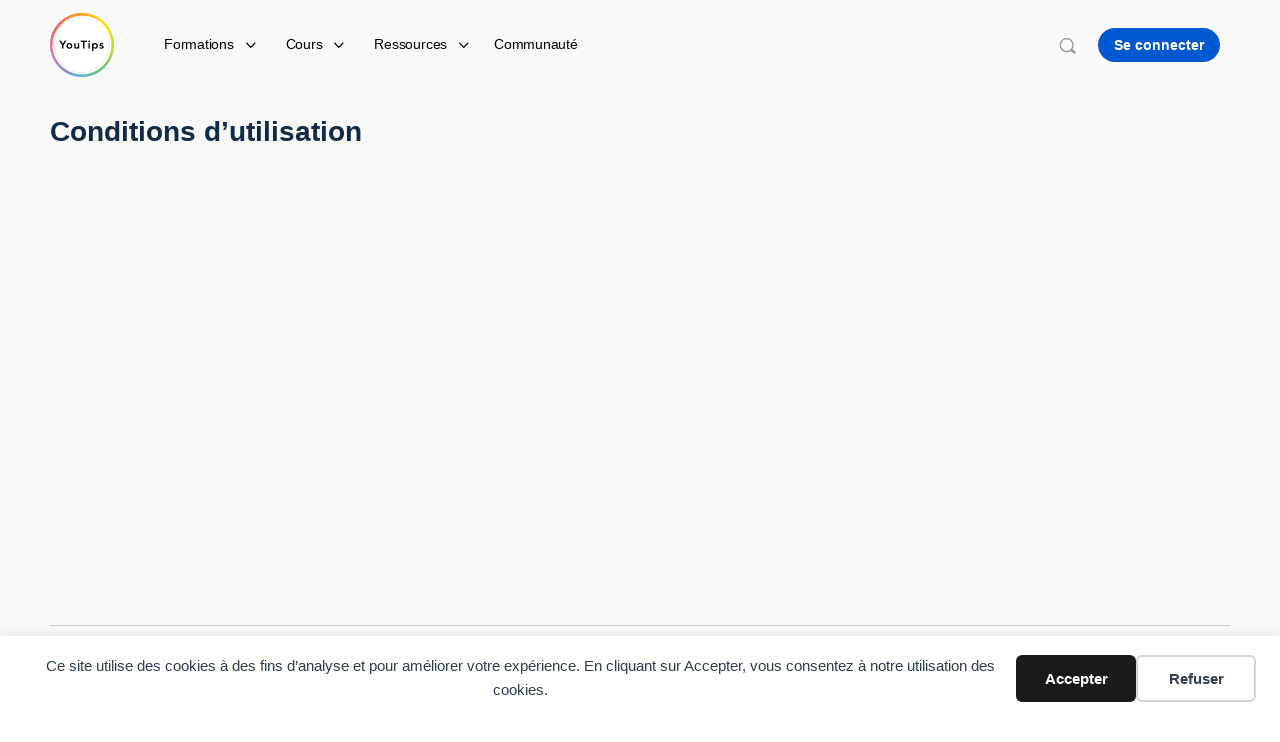

--- FILE ---
content_type: text/html; charset=UTF-8
request_url: https://www.youtips.com/conditions-dutilisation/
body_size: 91320
content:
<!doctype html>
<html lang="fr-FR">
	<head>
		<meta charset="UTF-8">
		<link rel="profile" href="https://gmpg.org/xfn/11">
		<title>Conditions d&#039;utilisation</title>
<script type="text/html" id="tmpl-bb-link-preview">
<% if ( link_scrapping ) { %>
	<% if ( link_loading ) { %>
		<span class="bb-url-scrapper-loading bb-ajax-loader"><i class="bb-icon-l bb-icon-spinner animate-spin"></i>Chargement de l’aperçu...</span>
	<% } %>
	<% if ( link_success || link_error ) { %>
		<a title="Annuler l&#039;aperçu" href="#" id="bb-close-link-suggestion">Remove Preview</a>
		<div class="bb-link-preview-container">

			<% if ( link_images && link_images.length && link_success && ! link_error && '' !== link_image_index ) { %>
				<div id="bb-url-scrapper-img-holder">
					<div class="bb-link-preview-image">
						<div class="bb-link-preview-image-cover">
							<img src="<%= link_images[link_image_index] %>"/>
						</div>
						<div class="bb-link-preview-icons">
							<%
							if ( link_images.length > 1 ) { %>
								<a data-bp-tooltip-pos="up" data-bp-tooltip="Change image" href="#" class="icon-exchange toolbar-button bp-tooltip" id="icon-exchange"><i class="bb-icon-l bb-icon-exchange"></i></a>
							<% } %>
							<% if ( link_images.length ) { %>
								<a data-bp-tooltip-pos="up" data-bp-tooltip="Remove image" href="#" class="icon-image-slash toolbar-button bp-tooltip" id="bb-link-preview-remove-image"><i class="bb-icon-l bb-icon-image-slash"></i></a>
							<% } %>
							<a data-bp-tooltip-pos="up" data-bp-tooltip="Confirmer" class="toolbar-button bp-tooltip" href="#" id="bb-link-preview-select-image">
								<i class="bb-icon-check bb-icon-l"></i>
							</a>
						</div>
					</div>
					<% if ( link_images.length > 1 ) { %>
						<div class="bb-url-thumb-nav">
							<button type="button" id="bb-url-prevPicButton"><span class="bb-icon-l bb-icon-angle-left"></span></button>
							<button type="button" id="bb-url-nextPicButton"><span class="bb-icon-l bb-icon-angle-right"></span></button>
							<div id="bb-url-scrapper-img-count">
								Image <%= link_image_index + 1 %>&nbsp;de&nbsp;<%= link_images.length %>
							</div>
						</div>
					<% } %>
				</div>
			<% } %>

			<% if ( link_success && ! link_error && link_url ) { %>
				<div class="bb-link-preview-info">
					<% var a = document.createElement('a');
						a.href = link_url;
						var hostname = a.hostname;
						var domainName = hostname.replace('www.', '' );
					%>

					<% if ( 'undefined' !== typeof link_title && link_title.trim() && link_description ) { %>
						<p class="bb-link-preview-link-name"><%= domainName %></p>
					<% } %>

					<% if ( link_success && ! link_error ) { %>
						<p class="bb-link-preview-title"><%= link_title %></p>
					<% } %>

					<% if ( link_success && ! link_error ) { %>
						<div class="bb-link-preview-excerpt"><p><%= link_description %></p></div>
					<% } %>
				</div>
			<% } %>
			<% if ( link_error && ! link_success ) { %>
				<div id="bb-url-error" class="bb-url-error"><%= link_error_msg %></div>
			<% } %>
		</div>
	<% } %>
<% } %>
</script>
<script type="text/html" id="tmpl-profile-card-popup">
	<div id="profile-card" class="bb-profile-card bb-popup-card" data-bp-item-id="" data-bp-item-component="members">

		<div class="skeleton-card">
			<div class="skeleton-card-body">
				<div class="skeleton-card-avatar bb-loading-bg"></div>
				<div class="skeleton-card-entity">
					<div class="skeleton-card-type bb-loading-bg"></div>
					<div class="skeleton-card-heading bb-loading-bg"></div>
					<div class="skeleton-card-meta bb-loading-bg"></div>
				</div>
			</div>
						<div class="skeleton-card-footer skeleton-footer-plain">
				<div class="skeleton-card-button bb-loading-bg"></div>
				<div class="skeleton-card-button bb-loading-bg"></div>
				<div class="skeleton-card-button bb-loading-bg"></div>
			</div>
		</div>

		<div class="bb-card-content">
			<div class="bb-card-body">
				<div class="bb-card-avatar">
					<span class="card-profile-status"></span>
					<img src="" alt="">
				</div>
				<div class="bb-card-entity">
					<div class="bb-card-profile-type"></div>
					<h4 class="bb-card-heading"></h4>
					<div class="bb-card-meta">
						<span class="card-meta-item card-meta-joined">Joined <span></span></span>
						<span class="card-meta-item card-meta-last-active"></span>
													<span class="card-meta-item card-meta-followers"></span>
												</div>
				</div>
			</div>
			<div class="bb-card-footer">
								<div class="bb-card-action bb-card-action-outline">
					<a href="" class="card-button card-button-profile">Voir le profil</a>
				</div>
			</div>
		</div>

	</div>
</script>
<script type="text/html" id="tmpl-group-card-popup">
	<div id="group-card" class="bb-group-card bb-popup-card" data-bp-item-id="" data-bp-item-component="groups">

		<div class="skeleton-card">
			<div class="skeleton-card-body">
				<div class="skeleton-card-avatar bb-loading-bg"></div>
				<div class="skeleton-card-entity">
					<div class="skeleton-card-heading bb-loading-bg"></div>
					<div class="skeleton-card-meta bb-loading-bg"></div>
				</div>
			</div>
						<div class="skeleton-card-footer skeleton-footer-plain">
				<div class="skeleton-card-button bb-loading-bg"></div>
				<div class="skeleton-card-button bb-loading-bg"></div>
			</div>
		</div>

		<div class="bb-card-content">
			<div class="bb-card-body">
				<div class="bb-card-avatar">
					<img src="" alt="">
				</div>
				<div class="bb-card-entity">
					<h4 class="bb-card-heading"></h4>
					<div class="bb-card-meta">
						<span class="card-meta-item card-meta-status"></span>
						<span class="card-meta-item card-meta-type"></span>
						<span class="card-meta-item card-meta-last-active"></span>
					</div>
					<div class="card-group-members">
						<span class="bs-group-members"></span>
					</div>
				</div>
			</div>
			<div class="bb-card-footer">
								<div class="bb-card-action bb-card-action-outline">
					<a href="" class="card-button card-button-group">View Group</a>
				</div>
			</div>
		</div>

	</div>
</script>

            <style id="bb_learndash_30_custom_colors">

                
                .learndash-wrapper .bb-single-course-sidebar .ld-status.ld-primary-background {
                    background-color: #e2e7ed !important;
                    color: inherit !important;
                }

                .learndash-wrapper .ld-course-status .ld-status.ld-status-progress.ld-primary-background {
                    background-color: #ebe9e6 !important;
                    color: inherit !important;
                }

                .learndash-wrapper .learndash_content_wrap .wpProQuiz_content .wpProQuiz_button_reShowQuestion:hover {
                    background-color: #fff !important;
                }

                .learndash-wrapper .learndash_content_wrap .wpProQuiz_content .wpProQuiz_toplistTable th {
                    background-color: transparent !important;
                }

                .learndash-wrapper .wpProQuiz_content .wpProQuiz_button:not(.wpProQuiz_button_reShowQuestion):not(.wpProQuiz_button_restartQuiz) {
                    color: #fff !important;
                }

                .learndash-wrapper .wpProQuiz_content .wpProQuiz_button.wpProQuiz_button_restartQuiz {
                    color: #fff !important;
                }

                .wpProQuiz_content .wpProQuiz_results > div > .wpProQuiz_button,
                .learndash-wrapper .bb-learndash-content-wrap .ld-item-list .ld-item-list-item a.ld-item-name:hover,
                .learndash-wrapper .bb-learndash-content-wrap .ld-item-list .ld-item-list-item .ld-item-list-item-preview:hover a.ld-item-name .ld-item-title,
                .learndash-wrapper .bb-learndash-content-wrap .ld-item-list .ld-item-list-item .ld-item-list-item-preview:hover .ld-expand-button .ld-icon-arrow-down,
                .lms-topic-sidebar-wrapper .lms-lessions-list > ol li a.bb-lesson-head:hover,
                .learndash-wrapper .bb-learndash-content-wrap .ld-primary-color-hover:hover,
                .learndash-wrapper .learndash_content_wrap .ld-table-list-item-quiz .ld-primary-color-hover:hover .ld-item-title,
                .learndash-wrapper .ld-item-list-item-expanded .ld-table-list-items .ld-table-list-item .ld-table-list-item-quiz .ld-primary-color-hover:hover .ld-item-title,
                .learndash-wrapper .ld-table-list .ld-table-list-items div.ld-table-list-item a.ld-table-list-item-preview:hover .ld-topic-title,
                .lms-lesson-content .bb-type-list li a:hover,
                .lms-lesson-content .lms-quiz-list li a:hover,
                .learndash-wrapper .ld-expand-button.ld-button-alternate:hover .ld-icon-arrow-down,
                .learndash-wrapper .ld-table-list .ld-table-list-items div.ld-table-list-item a.ld-table-list-item-preview:hover .ld-topic-title:before,
                .bb-lessons-list .lms-toggle-lesson i:hover,
                .lms-topic-sidebar-wrapper .lms-course-quizzes-list > ul li a:hover,
                .lms-topic-sidebar-wrapper .lms-course-members-list .course-members-list a:hover,
                .lms-topic-sidebar-wrapper .lms-course-members-list .bb-course-member-wrap > .list-members-extra,
                .lms-topic-sidebar-wrapper .lms-course-members-list .bb-course-member-wrap > .list-members-extra:hover,
                .learndash-wrapper .ld-item-list .ld-item-list-item.ld-item-lesson-item .ld-item-list-item-preview .ld-item-name .ld-item-title .ld-item-components span,
                .bb-about-instructor h5 a:hover,
                .learndash_content_wrap .comment-respond .comment-author:hover,
                .single-sfwd-courses .comment-respond .comment-author:hover {
                    color: #2358c9 !important;
                }

                .learndash-wrapper .learndash_content_wrap #quiz_continue_link,
                .learndash-wrapper .learndash_content_wrap .learndash_mark_complete_button,
                .learndash-wrapper .learndash_content_wrap #learndash_mark_complete_button,
                .learndash-wrapper .learndash_content_wrap .ld-status-complete,
                .learndash-wrapper .learndash_content_wrap .ld-alert-success .ld-button,
                .learndash-wrapper .learndash_content_wrap .ld-alert-success .ld-alert-icon,
                .wpProQuiz_questionList[data-type="assessment_answer"] .wpProQuiz_questionListItem label.is-selected:before,
                .wpProQuiz_questionList[data-type="single"] .wpProQuiz_questionListItem label.is-selected:before,
                .wpProQuiz_questionList[data-type="multiple"] .wpProQuiz_questionListItem label.is-selected:before {
                    background-color: #2358c9 !important;
                }

                .wpProQuiz_content .wpProQuiz_results > div > .wpProQuiz_button,
                .wpProQuiz_questionList[data-type="multiple"] .wpProQuiz_questionListItem label.is-selected:before {
                    border-color: #2358c9 !important;
                }

                .learndash-wrapper .wpProQuiz_content .wpProQuiz_button.wpProQuiz_button_restartQuiz,
                .learndash-wrapper .wpProQuiz_content .wpProQuiz_button.wpProQuiz_button_restartQuiz:hover,
                #learndash-page-content .sfwd-course-nav .learndash_next_prev_link a:hover,
                .bb-cover-list-item .ld-primary-background {
                    background-color: #2358c9 !important;
                }

                
                
                .lms-topic-sidebar-wrapper .ld-secondary-background,
                .i-progress.i-progress-completed,
                .bb-cover-list-item .ld-secondary-background,
                .learndash-wrapper .ld-status-icon.ld-status-complete.ld-secondary-background,
                .learndash-wrapper .ld-status-icon.ld-quiz-complete,
                .ld-progress-bar .ld-progress-bar-percentage.ld-secondary-background {
                    background-color: #2358c9 !important;
                }

                .bb-progress .bb-progress-circle {
                    border-color: #2358c9 !important;
                }

                .learndash-wrapper .ld-alert-success {
                    border-color: #DCDFE3 !important;
                }

                .learndash-wrapper .ld-secondary-in-progress-icon {
                    color: #2358c9 !important;
                }

                .learndash-wrapper .bb-learndash-content-wrap .ld-secondary-in-progress-icon {
                    border-left-color: #DEDFE2 !important;
                    border-top-color: #DEDFE2 !important;
                }

                
                
                .learndash-wrapper .ld-item-list .ld-item-list-item.ld-item-lesson-item .ld-item-name .ld-item-title .ld-item-components span.ld-status-waiting,
                .learndash-wrapper .ld-item-list .ld-item-list-item.ld-item-lesson-item .ld-item-name .ld-item-title .ld-item-components span.ld-status-waiting span.ld-icon,
                .learndash-wrapper .ld-status-waiting {
                    background-color: #ffd200 !important;
                }

                
            </style>

			<meta name="dc.title" content="Conditions d&#039;utilisation">
<meta name="dc.relation" content="https://www.youtips.com/conditions-dutilisation/">
<meta name="dc.source" content="https://www.youtips.com/">
<meta name="dc.language" content="fr_FR">
<meta name="robots" content="index, follow, max-snippet:-1, max-image-preview:large, max-video-preview:-1">
<link rel="canonical" href="https://www.youtips.com/conditions-dutilisation/">
<meta property="og:url" content="https://www.youtips.com/conditions-dutilisation/">
<meta property="og:site_name" content="YouTips - Blogs - Formations - Certifications">
<meta property="og:locale" content="fr_FR">
<meta property="og:type" content="article">
<meta property="article:author" content="https://www.facebook.com/youtips.blog">
<meta property="article:publisher" content="https://www.facebook.com/youtips.blog">
<meta property="og:title" content="Conditions d&#039;utilisation">
<meta property="og:image" content="https://www.youtips.com/wp-content/uploads/2022/04/Logo-YouTips19.jpg">
<meta property="og:image:secure_url" content="https://www.youtips.com/wp-content/uploads/2022/04/Logo-YouTips19.jpg">
<meta property="og:image:width" content="1024">
<meta property="og:image:height" content="1024">
<meta property="fb:pages" content="116191418465617">
<meta name="twitter:card" content="summary">
<meta name="twitter:title" content="Conditions d&#039;utilisation">
<meta name="twitter:image" content="https://www.youtips.com/wp-content/uploads/2022/03/Logo-2022.png">
<link rel='dns-prefetch' href='//js.surecart.com' />
<link rel='dns-prefetch' href='//www.google.com' />
<link rel="alternate" type="application/rss+xml" title="YouTips - Blogs - Formations - Certifications &raquo; Flux" href="https://www.youtips.com/feed/" />
<script type="application/ld+json">{"@context":"https:\/\/schema.org\/","@type":"Article","datePublished":"2022-05-15T22:03:34+02:00","dateModified":"2022-05-15T22:03:34+02:00","mainEntityOfPage":{"@type":"WebPage","@id":"https:\/\/www.youtips.com\/conditions-dutilisation\/"},"headline":"Conditions d&#8217;utilisation","author":{"@type":"Person","name":"Fabien","url":"https:\/\/www.instagram.com\/fabienfons\/"},"publisher":{"@type":"Organization","name":"YouTips","logo":{"@type":"ImageObject","url":"https:\/\/www.youtips.com\/wp-content\/uploads\/2024\/04\/Logo-YouTips-2.webp","width":"130","height":"130"},"sameAs":["https:\/\/www.facebook.com\/youtips.blog","https:\/\/www.youtube.com\/@Youtips","https:\/\/www.linkedin.com\/company\/25825498"]}}</script>
<link rel="alternate" title="oEmbed (JSON)" type="application/json+oembed" href="https://www.youtips.com/wp-json/oembed/1.0/embed?url=https%3A%2F%2Fwww.youtips.com%2Fconditions-dutilisation%2F" />
<link rel="alternate" title="oEmbed (XML)" type="text/xml+oembed" href="https://www.youtips.com/wp-json/oembed/1.0/embed?url=https%3A%2F%2Fwww.youtips.com%2Fconditions-dutilisation%2F&#038;format=xml" />
<style id='wp-img-auto-sizes-contain-inline-css' type='text/css'>
img:is([sizes=auto i],[sizes^="auto," i]){contain-intrinsic-size:3000px 1500px}
/*# sourceURL=wp-img-auto-sizes-contain-inline-css */
</style>
<style id='surecart-cart-close-button-style-inline-css' type='text/css'>
.wp-block-surecart-cart-close-button{color:var(--sc-input-help-text-color);cursor:pointer;font-size:20px}.wp-block-surecart-cart-close-button svg{height:1em;width:1em}

/*# sourceURL=https://www.youtips.com/wp-content/plugins/surecart/packages/blocks-next/build/blocks/cart-close-button/style-index.css */
</style>
<style id='surecart-cart-count-style-inline-css' type='text/css'>
.wp-block-surecart-cart-count{background-color:var(--sc-panel-background-color);border:1px solid var(--sc-input-border-color);color:var(--sc-cart-main-label-text-color)}

/*# sourceURL=https://www.youtips.com/wp-content/plugins/surecart/packages/blocks-next/build/blocks/cart-count/style-index.css */
</style>
<style id='surecart-cart-line-item-image-style-inline-css' type='text/css'>
.wp-block-surecart-cart-line-item-image{border-color:var(--sc-color-gray-300);-webkit-box-sizing:border-box;box-sizing:border-box;height:auto;max-width:100%;vertical-align:bottom}.wp-block-surecart-cart-line-item-image.sc-is-covered{-o-object-fit:cover;object-fit:cover}.wp-block-surecart-cart-line-item-image.sc-is-contained{-o-object-fit:contain;object-fit:contain}.sc-cart-line-item-image-wrap{-ms-flex-negative:0;flex-shrink:0}

/*# sourceURL=https://www.youtips.com/wp-content/plugins/surecart/packages/blocks-next/build/blocks/cart-line-item-image/style-index.css */
</style>
<style id='surecart-cart-line-item-title-style-inline-css' type='text/css'>
.wp-block-surecart-cart-line-item-title{color:var(--sc-cart-main-label-text-color);text-wrap:wrap}

/*# sourceURL=https://www.youtips.com/wp-content/plugins/surecart/packages/blocks-next/build/blocks/cart-line-item-title/style-index.css */
</style>
<style id='surecart-cart-line-item-price-name-style-inline-css' type='text/css'>
.wp-block-surecart-cart-line-item-price-name{color:var(--sc-input-help-text-color);text-wrap:auto}

/*# sourceURL=https://www.youtips.com/wp-content/plugins/surecart/packages/blocks-next/build/blocks/cart-line-item-price-name/style-index.css */
</style>
<style id='surecart-cart-line-item-variant-style-inline-css' type='text/css'>
.wp-block-surecart-cart-line-item-variant{color:var(--sc-input-help-text-color)}

/*# sourceURL=https://www.youtips.com/wp-content/plugins/surecart/packages/blocks-next/build/blocks/cart-line-item-variant/style-index.css */
</style>
<style id='surecart-cart-line-item-note-style-inline-css' type='text/css'>
.wp-block-surecart-cart-line-item-note{color:var(--sc-input-help-text-color);display:-webkit-box;display:-ms-flexbox;display:flex;margin-top:var(--sc-spacing-x-small);position:relative;-webkit-box-pack:center;-ms-flex-pack:center;justify-content:center;-webkit-box-align:start;-ms-flex-align:start;align-items:flex-start;gap:.25em;min-height:1.5em}.wp-block-surecart-cart-line-item-note[hidden]{display:none!important}.wp-block-surecart-cart-line-item-note[disabled]{pointer-events:none}.wp-block-surecart-cart-line-item-note .line-item-note__text{color:var(--sc-color-gray-500);line-height:1.4;-webkit-box-flex:1;display:-webkit-box;-ms-flex:1;flex:1;-webkit-box-orient:vertical;line-clamp:1;-webkit-line-clamp:1;overflow:hidden;text-overflow:ellipsis;word-wrap:break-word;max-width:100%;-webkit-transition:all .2s;transition:all .2s;white-space:normal;width:100%}.wp-block-surecart-cart-line-item-note .line-item-note__toggle{background:none;border:none;color:var(--sc-color-gray-500);cursor:pointer;padding:0;-ms-flex-item-align:start;align-self:flex-start;border-radius:var(--sc-border-radius-small);-webkit-transition:opacity .2s ease;transition:opacity .2s ease}.wp-block-surecart-cart-line-item-note .sc-icon{display:none;-webkit-transition:-webkit-transform .2s;transition:-webkit-transform .2s;transition:transform .2s;transition:transform .2s,-webkit-transform .2s}.wp-block-surecart-cart-line-item-note .sc-icon--rotated{-webkit-transform:rotate(180deg);-ms-transform:rotate(180deg);transform:rotate(180deg)}.wp-block-surecart-cart-line-item-note.line-item-note--is-collapsible,.wp-block-surecart-cart-line-item-note.line-item-note--is-expanded{cursor:pointer}.wp-block-surecart-cart-line-item-note.line-item-note--is-collapsible .sc-icon,.wp-block-surecart-cart-line-item-note.line-item-note--is-expanded .sc-icon{display:-webkit-inline-box!important;display:-ms-inline-flexbox!important;display:inline-flex!important}.wp-block-surecart-cart-line-item-note.line-item-note--is-expanded .line-item-note__text{line-clamp:unset;-webkit-line-clamp:unset;overflow:visible;text-overflow:unset}

/*# sourceURL=https://www.youtips.com/wp-content/plugins/surecart/packages/blocks-next/build/blocks/cart-line-item-note/style-index.css */
</style>
<style id='surecart-cart-line-item-status-style-inline-css' type='text/css'>
.wp-block-surecart-cart-line-item-status{--sc-cart-line-item-status-color:var(--sc-color-danger-600);display:-webkit-inline-box;display:-ms-inline-flexbox;display:inline-flex;-webkit-box-align:center;-ms-flex-align:center;align-items:center;color:var(--sc-cart-line-item-status-color);font-size:var(--sc-font-size-small);font-weight:var(--sc-font-weight-semibold);gap:.25em}.surecart-theme-dark .wp-block-surecart-cart-line-item-status{--sc-cart-line-item-status-color:var(--sc-color-danger-400)}

/*# sourceURL=https://www.youtips.com/wp-content/plugins/surecart/packages/blocks-next/build/blocks/cart-line-item-status/style-index.css */
</style>
<style id='surecart-cart-line-item-scratch-amount-style-inline-css' type='text/css'>
.wp-block-surecart-cart-line-item-scratch-amount{color:var(--sc-input-help-text-color);text-decoration:line-through}

/*# sourceURL=https://www.youtips.com/wp-content/plugins/surecart/packages/blocks-next/build/blocks/cart-line-item-scratch-amount/style-index.css */
</style>
<style id='surecart-cart-line-item-amount-style-inline-css' type='text/css'>
.wp-block-surecart-cart-line-item-amount{color:var(--sc-cart-main-label-text-color)}

/*# sourceURL=https://www.youtips.com/wp-content/plugins/surecart/packages/blocks-next/build/blocks/cart-line-item-amount/style-index.css */
</style>
<style id='surecart-cart-line-item-interval-style-inline-css' type='text/css'>
.wp-block-surecart-cart-line-item-interval{color:var(--sc-input-help-text-color)}

/*# sourceURL=https://www.youtips.com/wp-content/plugins/surecart/packages/blocks-next/build/blocks/cart-line-item-interval/style-index.css */
</style>
<style id='surecart-cart-line-item-trial-style-inline-css' type='text/css'>
.wp-block-surecart-cart-line-item-trial{color:var(--sc-input-help-text-color)}

/*# sourceURL=https://www.youtips.com/wp-content/plugins/surecart/packages/blocks-next/build/blocks/cart-line-item-trial/style-index.css */
</style>
<style id='surecart-cart-line-item-fees-style-inline-css' type='text/css'>
.wp-block-surecart-cart-line-item-fees{color:var(--sc-input-help-text-color)}

/*# sourceURL=https://www.youtips.com/wp-content/plugins/surecart/packages/blocks-next/build/blocks/cart-line-item-fees/style-index.css */
</style>
<style id='surecart-cart-line-item-quantity-style-inline-css' type='text/css'>
.wp-block-surecart-cart-line-item-quantity{color:var(--sc-input-color)}.wp-block-surecart-cart-line-item-quantity.sc-input-group{border:none;-webkit-box-shadow:none;box-shadow:none}.wp-block-surecart-cart-line-item-quantity input[type=number].sc-form-control.sc-quantity-selector__control,.wp-block-surecart-cart-line-item-quantity.sc-input-group-text{color:inherit}

/*# sourceURL=https://www.youtips.com/wp-content/plugins/surecart/packages/blocks-next/build/blocks/cart-line-item-quantity/style-index.css */
</style>
<style id='surecart-cart-line-item-remove-style-inline-css' type='text/css'>
.wp-block-surecart-cart-line-item-remove{cursor:pointer;display:-webkit-inline-box;display:-ms-inline-flexbox;display:inline-flex;-webkit-box-align:center;-ms-flex-align:center;align-items:center;color:var(--sc-input-help-text-color);font-size:var(--sc-font-size-medium);font-weight:var(--sc-font-weight-semibold);gap:.25em}.wp-block-surecart-cart-line-item-remove__icon{height:1.1em;width:1.1em}

/*# sourceURL=https://www.youtips.com/wp-content/plugins/surecart/packages/blocks-next/build/blocks/cart-line-item-remove/style-index.css */
</style>
<link rel='stylesheet' id='surecart-line-item-css' href='https://www.youtips.com/wp-content/plugins/surecart/packages/blocks-next/build/styles/line-item.css?ver=1769061631' type='text/css' media='all' />
<link rel='stylesheet' id='surecart-product-line-item-css' href='https://www.youtips.com/wp-content/plugins/surecart/packages/blocks-next/build/styles/product-line-item.css?ver=1769061631' type='text/css' media='all' />
<link rel='stylesheet' id='surecart-input-group-css' href='https://www.youtips.com/wp-content/plugins/surecart/packages/blocks-next/build/styles/input-group.css?ver=1769061631' type='text/css' media='all' />
<link rel='stylesheet' id='surecart-quantity-selector-css' href='https://www.youtips.com/wp-content/plugins/surecart/packages/blocks-next/build/styles/quantity-selector.css?ver=1769061631' type='text/css' media='all' />
<link rel='stylesheet' id='surecart-toggle-css' href='https://www.youtips.com/wp-content/plugins/surecart/packages/blocks-next/build/styles/toggle.css?ver=1769061631' type='text/css' media='all' />
<style id='surecart-slide-out-cart-line-items-style-6-inline-css' type='text/css'>
.wp-block-surecart-slide-out-cart-line-items{-webkit-box-flex:1;display:-webkit-box;display:-ms-flexbox;display:flex;-ms-flex:1 0 140px;flex:1 0 140px;overflow:auto;-webkit-box-orient:vertical;-webkit-box-direction:normal;-ms-flex-direction:column;flex-direction:column;white-space:nowrap}.wp-block-surecart-slide-out-cart-line-items .sc-quantity-selector[hidden]{display:none}.sc-product-line-item--has-swap{background:var(--sc-panel-background-color);border:1px solid var(--sc-input-border-color);border-radius:var(--sc-border-radius-medium);gap:0;padding:0}.sc-product-line-item--has-swap .sc-product-line-item__content{border-bottom:solid var(--sc-input-border-width) var(--sc-input-border-color);border-radius:var(--sc-border-radius-medium) var(--sc-border-radius-medium) 0 0;padding:var(--sc-spacing-medium)}.sc-product-line-item--has-swap .sc-product-line-item__swap{background:var(--sc-panel-background-color);display:-webkit-box;display:-ms-flexbox;display:flex;font-size:var(--sc-font-size-small);line-height:1;padding:var(--sc-spacing-medium);-webkit-box-align:center;-ms-flex-align:center;align-items:center;-webkit-box-pack:justify;-ms-flex-pack:justify;border-radius:0 0 var(--sc-border-radius-medium) var(--sc-border-radius-medium);color:var(--sc-input-label-color);justify-content:space-between;text-wrap:auto}.sc-product-line-item--has-swap .sc-product-line-item__swap .sc-product-line-item__swap-content{display:-webkit-box;display:-ms-flexbox;display:flex;-webkit-box-align:center;-ms-flex-align:center;align-items:center;gap:var(--sc-spacing-small)}.sc-product-line-item--has-swap .sc-product-line-item__swap .sc-product-line-item__swap-amount-value{font-weight:var(--sc-font-weight-bold)}

/*# sourceURL=https://www.youtips.com/wp-content/plugins/surecart/packages/blocks-next/build/blocks/cart-line-items/style-index.css */
</style>
<style id='surecart-cart-subtotal-amount-style-inline-css' type='text/css'>
.wp-block-surecart-cart-subtotal-amount{color:var(--sc-cart-main-label-text-color)}

/*# sourceURL=https://www.youtips.com/wp-content/plugins/surecart/packages/blocks-next/build/blocks/cart-subtotal-amount/style-index.css */
</style>
<link rel='stylesheet' id='surecart-wp-buttons-css' href='https://www.youtips.com/wp-content/plugins/surecart/packages/blocks-next/build/styles/wp-buttons.css?ver=1769061631' type='text/css' media='all' />
<link rel='stylesheet' id='surecart-wp-button-css' href='https://www.youtips.com/wp-content/plugins/surecart/packages/blocks-next/build/styles/wp-button.css?ver=1769061631' type='text/css' media='all' />
<style id='surecart-slide-out-cart-items-submit-style-3-inline-css' type='text/css'>
.sc-cart-items-submit__wrapper .wp-block-button__link,.sc-cart-items-submit__wrapper a.wp-block-button__link{background:var(--sc-color-primary-500);-webkit-box-sizing:border-box;box-sizing:border-box;color:#fff;display:block;position:relative;text-align:center;text-decoration:none;width:100%}.sc-cart-items-submit__wrapper .wp-block-button__link:focus,.sc-cart-items-submit__wrapper a.wp-block-button__link:focus{-webkit-box-shadow:0 0 0 var(--sc-focus-ring-width) var(--sc-focus-ring-color-primary);box-shadow:0 0 0 var(--sc-focus-ring-width) var(--sc-focus-ring-color-primary);outline:none}.sc-cart-items-submit__wrapper.wp-block-buttons>.wp-block-button{display:block;text-decoration:none!important;width:100%}

/*# sourceURL=https://www.youtips.com/wp-content/plugins/surecart/packages/blocks-next/build/blocks/cart-items-submit/style-index.css */
</style>
<link rel='stylesheet' id='surecart-drawer-css' href='https://www.youtips.com/wp-content/plugins/surecart/packages/blocks-next/build/styles/drawer.css?ver=1769061631' type='text/css' media='all' />
<link rel='stylesheet' id='surecart-block-ui-css' href='https://www.youtips.com/wp-content/plugins/surecart/packages/blocks-next/build/styles/block-ui.css?ver=1769061631' type='text/css' media='all' />
<link rel='stylesheet' id='surecart-alert-css' href='https://www.youtips.com/wp-content/plugins/surecart/packages/blocks-next/build/styles/alert.css?ver=1769061631' type='text/css' media='all' />
<style id='surecart-slide-out-cart-style-4-inline-css' type='text/css'>
.wp-block-surecart-slide-out-cart{-webkit-box-flex:1;border:var(--sc-drawer-border);-webkit-box-shadow:0 1px 2px rgba(13,19,30,.102);box-shadow:0 1px 2px rgba(13,19,30,.102);color:var(--sc-cart-main-label-text-color);-ms-flex:1 1 auto;flex:1 1 auto;font-size:16px;margin:auto;overflow:auto;width:100%}.wp-block-surecart-slide-out-cart .sc-alert{border-radius:0}.wp-block-surecart-slide-out-cart .sc-alert__icon svg{height:24px;width:24px}.wp-block-surecart-slide-out-cart .sc-alert :not(:first-child){margin-bottom:0}html:has(dialog.sc-drawer[open]){overflow:hidden;scrollbar-gutter:stable}

/*# sourceURL=https://www.youtips.com/wp-content/plugins/surecart/packages/blocks-next/build/blocks/cart/style-index.css */
</style>
<link rel='stylesheet' id='surecart-theme-base-css' href='https://www.youtips.com/wp-content/plugins/surecart/packages/blocks-next/build/styles/theme-base.css?ver=1769061631' type='text/css' media='all' />
<style id='surecart-theme-base-inline-css' type='text/css'>
@-webkit-keyframes sheen{0%{background-position:200% 0}to{background-position:-200% 0}}@keyframes sheen{0%{background-position:200% 0}to{background-position:-200% 0}}sc-form{display:block}sc-form>:not(:last-child){margin-bottom:var(--sc-form-row-spacing,.75em)}sc-form>:not(:last-child).wp-block-spacer{margin-bottom:0}sc-invoice-details:not(.hydrated),sc-invoice-details:not(:defined){display:none}sc-customer-email:not(.hydrated),sc-customer-email:not(:defined),sc-customer-name:not(.hydrated),sc-customer-name:not(:defined),sc-input:not(.hydrated),sc-input:not(:defined){-webkit-animation:sheen 3s ease-in-out infinite;animation:sheen 3s ease-in-out infinite;background:-webkit-gradient(linear,right top,left top,from(rgba(75,85,99,.2)),color-stop(rgba(75,85,99,.1)),color-stop(rgba(75,85,99,.1)),to(rgba(75,85,99,.2)));background:linear-gradient(270deg,rgba(75,85,99,.2),rgba(75,85,99,.1),rgba(75,85,99,.1),rgba(75,85,99,.2));background-size:400% 100%;border-radius:var(--sc-input-border-radius-medium);display:block;height:var(--sc-input-height-medium)}sc-button:not(.hydrated),sc-button:not(:defined),sc-order-submit:not(.hydrated),sc-order-submit:not(:defined){-webkit-animation:sheen 3s ease-in-out infinite;animation:sheen 3s ease-in-out infinite;background:-webkit-gradient(linear,right top,left top,from(rgba(75,85,99,.2)),color-stop(rgba(75,85,99,.1)),color-stop(rgba(75,85,99,.1)),to(rgba(75,85,99,.2)));background:linear-gradient(270deg,rgba(75,85,99,.2),rgba(75,85,99,.1),rgba(75,85,99,.1),rgba(75,85,99,.2));background-size:400% 100%;border-radius:var(--sc-input-border-radius-medium);color:rgba(0,0,0,0);display:block;height:var(--sc-input-height-large);text-align:center;width:auto}sc-order-summary:not(.hydrated),sc-order-summary:not(:defined){-webkit-animation:sheen 3s ease-in-out infinite;animation:sheen 3s ease-in-out infinite;background:-webkit-gradient(linear,right top,left top,from(rgba(75,85,99,.2)),color-stop(rgba(75,85,99,.1)),color-stop(rgba(75,85,99,.1)),to(rgba(75,85,99,.2)));background:linear-gradient(270deg,rgba(75,85,99,.2),rgba(75,85,99,.1),rgba(75,85,99,.1),rgba(75,85,99,.2));background-size:400% 100%;border-radius:var(--sc-input-border-radius-medium);color:rgba(0,0,0,0);display:block;height:var(--sc-input-height-large);text-align:center;width:auto}sc-tab-group:not(.hydrated),sc-tab-group:not(:defined),sc-tab:not(.hydrated),sc-tab:not(:defined){visibility:hidden}sc-column:not(.hydrated),sc-column:not(:defined){opacity:0;visibility:hidden}sc-columns{-webkit-box-sizing:border-box;box-sizing:border-box;display:-webkit-box;display:-ms-flexbox;display:flex;-ms-flex-wrap:wrap!important;flex-wrap:wrap!important;gap:var(--sc-column-spacing,var(--sc-spacing-xxxx-large));margin-left:auto;margin-right:auto;width:100%;-webkit-box-align:initial!important;-ms-flex-align:initial!important;align-items:normal!important}@media(min-width:782px){sc-columns{-ms-flex-wrap:nowrap!important;flex-wrap:nowrap!important}}sc-columns.are-vertically-aligned-top{-webkit-box-align:start;-ms-flex-align:start;align-items:flex-start}sc-columns.are-vertically-aligned-center{-webkit-box-align:center;-ms-flex-align:center;align-items:center}sc-columns.are-vertically-aligned-bottom{-webkit-box-align:end;-ms-flex-align:end;align-items:flex-end}@media(max-width:781px){sc-columns:not(.is-not-stacked-on-mobile).is-full-height>sc-column{padding:30px!important}sc-columns:not(.is-not-stacked-on-mobile)>sc-column{-ms-flex-preferred-size:100%!important;flex-basis:100%!important}}@media(min-width:782px){sc-columns:not(.is-not-stacked-on-mobile)>sc-column{-ms-flex-preferred-size:0;flex-basis:0;-webkit-box-flex:1;-ms-flex-positive:1;flex-grow:1}sc-columns:not(.is-not-stacked-on-mobile)>sc-column[style*=flex-basis]{-webkit-box-flex:0;-ms-flex-positive:0;flex-grow:0}}sc-columns.is-not-stacked-on-mobile{-ms-flex-wrap:nowrap!important;flex-wrap:nowrap!important}sc-columns.is-not-stacked-on-mobile>sc-column{-ms-flex-preferred-size:0;flex-basis:0;-webkit-box-flex:1;-ms-flex-positive:1;flex-grow:1}sc-columns.is-not-stacked-on-mobile>sc-column[style*=flex-basis]{-webkit-box-flex:0;-ms-flex-positive:0;flex-grow:0}sc-column{display:block;-webkit-box-flex:1;-ms-flex-positive:1;flex-grow:1;min-width:0;overflow-wrap:break-word;word-break:break-word}sc-column.is-vertically-aligned-top{-ms-flex-item-align:start;align-self:flex-start}sc-column.is-vertically-aligned-center{-ms-flex-item-align:center;-ms-grid-row-align:center;align-self:center}sc-column.is-vertically-aligned-bottom{-ms-flex-item-align:end;align-self:flex-end}sc-column.is-vertically-aligned-bottom,sc-column.is-vertically-aligned-center,sc-column.is-vertically-aligned-top{width:100%}@media(min-width:782px){sc-column.is-sticky{position:sticky!important;-ms-flex-item-align:start;align-self:flex-start;top:0}}sc-column>:not(.wp-block-spacer):not(:last-child):not(.is-empty):not(style){margin-bottom:var(--sc-form-row-spacing,.75em)}sc-column>:not(.wp-block-spacer):not(:last-child):not(.is-empty):not(style):not(.is-layout-flex){display:block}.hydrated{visibility:inherit}
:root {--sc-color-primary-500: #0059D0;--sc-focus-ring-color-primary: #0059D0;--sc-input-border-color-focus: #0059D0;--sc-color-gray-900: #000;--sc-color-primary-text: #ffffff;}
/*# sourceURL=surecart-theme-base-inline-css */
</style>
<style id='surecart-cart-icon-style-inline-css' type='text/css'>
.wp-block-surecart-cart-icon{background:var(--sc-cart-icon-background,var(--sc-color-primary-500));border-radius:var(--sc-cart-icon-border-radius,var(--sc-input-border-radius-medium));bottom:var(--sc-cart-icon-bottom,30px);-webkit-box-shadow:var(--sc-shadow-small);box-shadow:var(--sc-shadow-small);color:var(--sc-cart-icon-color,var(--sc-color-primary-text,var(--sc-color-white)));cursor:pointer;font-family:var(--sc-cart-font-family,var(--sc-input-font-family));font-weight:var(--sc-font-weight-semibold);height:var(--sc-cart-icon-height,60px);left:var(--sc-cart-icon-left,auto);position:fixed;right:var(--sc-cart-icon-right,30px);top:var(--sc-cart-icon-top,auto);-webkit-transition:opacity var(--sc-transition-medium) ease;transition:opacity var(--sc-transition-medium) ease;width:var(--sc-cart-icon-width,60px);z-index:var(--sc-cart-icon-z-index,99)}.wp-block-surecart-cart-icon[hidden]{display:none}.wp-block-surecart-cart-icon:hover{opacity:.8}.wp-block-surecart-cart-icon__container{display:-webkit-box;display:-ms-flexbox;display:flex;font-size:24px;line-height:0;position:relative;-webkit-box-align:center;-ms-flex-align:center;align-items:center;-webkit-box-pack:center;-ms-flex-pack:center;height:100%;justify-content:center;text-align:center}.wp-block-surecart-cart-icon__icon{cursor:pointer;font-size:var(--sc-cart-icon-size,1.1em)}.wp-block-surecart-cart-icon__icon svg{color:var(--sc-color-white)}.wp-block-surecart-cart-icon__count{background:var(--sc-cart-counter-background,var(--sc-color-gray-900));border-radius:var(--sc-cart-counter-border-radius,9999px);bottom:auto;-webkit-box-shadow:var(--sc-cart-icon-box-shadow,var(--sc-shadow-x-large));box-shadow:var(--sc-cart-icon-box-shadow,var(--sc-shadow-x-large));color:var(--sc-cart-counter-color,var(--sc-color-white));font-size:12px;left:auto;line-height:18px;padding:4px 10px;position:absolute;right:-8px;top:-8px;z-index:1}

/*# sourceURL=https://www.youtips.com/wp-content/plugins/surecart/packages/blocks-next/build/blocks/cart-icon/style-index.css */
</style>
<link rel='stylesheet' id='bp-nouveau-icons-map-css' href='https://www.youtips.com/wp-content/plugins/buddyboss-platform/bp-templates/bp-nouveau/icons/css/icons-map.min.css?ver=2.17.0' type='text/css' media='all' />
<link rel='stylesheet' id='bp-nouveau-bb-icons-css' href='https://www.youtips.com/wp-content/plugins/buddyboss-platform/bp-templates/bp-nouveau/icons/css/bb-icons.min.css?ver=1.0.8' type='text/css' media='all' />
<link rel='stylesheet' id='dashicons-css' href='https://www.youtips.com/wp-includes/css/dashicons.min.css?ver=fe777eee163607ab3ba56fd007162206' type='text/css' media='all' />
<link rel='stylesheet' id='bp-nouveau-css' href='https://www.youtips.com/wp-content/plugins/buddyboss-platform/bp-templates/bp-nouveau/css/buddypress.min.css?ver=2.17.0' type='text/css' media='all' />
<style id='bp-nouveau-inline-css' type='text/css'>
.list-wrap .bs-group-cover a:before{ background:unset; }
/*# sourceURL=bp-nouveau-inline-css */
</style>
<link rel='stylesheet' id='fontawesome-css' href='https://www.youtips.com/wp-content/plugins/hivepress/assets/css/fontawesome/fontawesome.min.css?ver=1.7.19' type='text/css' media='all' />
<link rel='stylesheet' id='fontawesome-solid-css' href='https://www.youtips.com/wp-content/plugins/hivepress/assets/css/fontawesome/solid.min.css?ver=1.7.19' type='text/css' media='all' />
<link rel='stylesheet' id='fancybox-css' href='https://www.youtips.com/wp-content/plugins/hivepress/node_modules/@fancyapps/fancybox/dist/jquery.fancybox.min.css?ver=1.7.19' type='text/css' media='all' />
<link rel='stylesheet' id='slick-css' href='https://www.youtips.com/wp-content/plugins/hivepress/node_modules/slick-carousel/slick/slick.css?ver=1.7.19' type='text/css' media='all' />
<link rel='stylesheet' id='flatpickr-css' href='https://www.youtips.com/wp-content/plugins/hivepress/node_modules/flatpickr/dist/flatpickr.min.css?ver=1.7.19' type='text/css' media='all' />
<link rel='stylesheet' id='select2-css' href='https://www.youtips.com/wp-content/plugins/hivepress/node_modules/select2/dist/css/select2.min.css?ver=1.7.19' type='text/css' media='all' />
<link rel='stylesheet' id='intl-tel-input-css' href='https://www.youtips.com/wp-content/plugins/hivepress/node_modules/intl-tel-input/build/css/intlTelInput.min.css?ver=1.7.19' type='text/css' media='all' />
<link rel='stylesheet' id='jquery-ui-css' href='https://www.youtips.com/wp-content/plugins/hivepress/assets/css/jquery-ui.min.css?ver=1.7.19' type='text/css' media='all' />
<link rel='stylesheet' id='hivepress-grid-css' href='https://www.youtips.com/wp-content/plugins/hivepress/assets/css/grid.min.css?ver=1.7.19' type='text/css' media='all' />
<link rel='stylesheet' id='hivepress-core-common-css' href='https://www.youtips.com/wp-content/plugins/hivepress/assets/css/common.min.css?ver=1.7.19' type='text/css' media='all' />
<link rel='stylesheet' id='hivepress-core-frontend-css' href='https://www.youtips.com/wp-content/plugins/hivepress/assets/css/frontend.min.css?ver=1.7.19' type='text/css' media='all' />
<link rel='stylesheet' id='buddyboss_legacy-css' href='https://www.youtips.com/wp-content/themes/buddyboss-theme/inc/plugins/buddyboss-menu-icons/vendor/kucrut/icon-picker/css/types/buddyboss_legacy.css?ver=1.0' type='text/css' media='all' />
<link rel='stylesheet' id='wp-block-library-css' href='https://www.youtips.com/wp-includes/css/dist/block-library/style.min.css?ver=fe777eee163607ab3ba56fd007162206' type='text/css' media='all' />
<style id='classic-theme-styles-inline-css' type='text/css'>
/*! This file is auto-generated */
.wp-block-button__link{color:#fff;background-color:#32373c;border-radius:9999px;box-shadow:none;text-decoration:none;padding:calc(.667em + 2px) calc(1.333em + 2px);font-size:1.125em}.wp-block-file__button{background:#32373c;color:#fff;text-decoration:none}
/*# sourceURL=/wp-includes/css/classic-themes.min.css */
</style>
<style id='surecart-slide-out-cart-bump-line-item-style-2-inline-css' type='text/css'>
.wp-block-surecart-slide-out-cart-bump-line-item .sc-bump-line-item__description{font-size:var(--sc-price-label-font-size,var(--sc-input-help-text-font-size-medium));line-height:var(--sc-line-height-dense)}.wp-block-surecart-slide-out-cart-bump-line-item .sc-bump-line-item__price{font-size:var(--sc-font-size-medium);font-weight:var(--sc-font-weight-semibold);line-height:var(--sc-line-height-dense)}

/*# sourceURL=https://www.youtips.com/wp-content/plugins/surecart/packages/blocks-next/build/blocks/cart-bump-line-item/style-index.css */
</style>
<link rel='stylesheet' id='surecart-coupon-form-css' href='https://www.youtips.com/wp-content/plugins/surecart/packages/blocks-next/build/styles/coupon-form.css?ver=1769061631' type='text/css' media='all' />
<link rel='stylesheet' id='surecart-form-control-css' href='https://www.youtips.com/wp-content/plugins/surecart/packages/blocks-next/build/styles/form-control.css?ver=1769061631' type='text/css' media='all' />
<style id='surecart-slide-out-cart-coupon-style-4-inline-css' type='text/css'>
.wp-block-surecart-slide-out-cart-coupon .trigger{cursor:pointer}.wp-block-surecart-slide-out-cart-coupon .trigger:hover{text-decoration:underline}.wp-block-surecart-slide-out-cart-coupon .sc-tag button{background:rgba(0,0,0,0);border:none;-webkit-box-shadow:none;box-shadow:none;color:var(--sc-color-gray-700);cursor:pointer;margin-left:.5em;padding:0}.wp-block-surecart-slide-out-cart-coupon .sc-tag button:focus{-webkit-box-shadow:0 0 0 var(--sc-focus-ring-width) var(--sc-focus-ring-color-primary);box-shadow:0 0 0 var(--sc-focus-ring-width) var(--sc-focus-ring-color-primary);outline:none}.wp-block-surecart-slide-out-cart-coupon .sc-tag button svg{height:16px;width:16px}.wp-block-surecart-slide-out-cart-coupon .sc-line-item__price-description[hidden]{display:none}.wp-block-surecart-slide-out-cart-coupon .sc-coupon-input-label{font-size:var(--sc-input-label-font-size-medium);font-style:normal;font-weight:var(--sc-font-weight-normal);margin-bottom:var(--sc-input-label-margin)}

/*# sourceURL=https://www.youtips.com/wp-content/plugins/surecart/packages/blocks-next/build/blocks/cart-coupon/style-index.css */
</style>
<link rel='stylesheet' id='surecart-tag-css' href='https://www.youtips.com/wp-content/plugins/surecart/packages/blocks-next/build/styles/tag.css?ver=1769061631' type='text/css' media='all' />
<style id='surecart-slide-out-cart-header-style-2-inline-css' type='text/css'>
.wp-block-surecart-slide-out-cart-header{display:-webkit-box;display:-ms-flexbox;display:flex;-webkit-box-align:center;-ms-flex-align:center;align-items:center;-webkit-box-pack:justify;-ms-flex-pack:justify;justify-content:space-between}.wp-block-surecart-slide-out-cart-header button{background:none;border:none;-webkit-box-shadow:none;box-shadow:none;color:var(--sc-primary-color);cursor:pointer;margin:0;padding:0}.wp-block-surecart-slide-out-cart-header button:focus{-webkit-box-shadow:0 0 0 var(--sc-focus-ring-width) var(--sc-focus-ring-color-primary);box-shadow:0 0 0 var(--sc-focus-ring-width) var(--sc-focus-ring-color-primary);outline:none}.wp-block-surecart-slide-out-cart-header__title{overflow:hidden;padding:0 var(--sc-spacing-small);text-align:center;text-overflow:ellipsis;white-space:nowrap}.wp-block-surecart-slide-out-cart-header__close,.wp-block-surecart-slide-out-cart-header__close svg{cursor:pointer;height:20px;width:20px}

/*# sourceURL=https://www.youtips.com/wp-content/plugins/surecart/packages/blocks-next/build/blocks/cart-header/style-index.css */
</style>
<style id='surecart-slide-out-cart-items-style-5-inline-css' type='text/css'>
.wp-block-surecart-cart-items__wrapper{-webkit-box-flex:1;display:-webkit-box;display:-ms-flexbox;display:flex;-ms-flex:1 1 200px;flex:1 1 200px;gap:1.25em;overflow:auto;-webkit-box-orient:vertical;-webkit-box-direction:normal;-ms-flex-direction:column;flex-direction:column}.wp-block-surecart-cart-items__wrapper .sc-quantity-selector{margin-top:var(--sc-spacing-small)}.wp-block-surecart-cart-items__wrapper .sc-quantity-selector[hidden]{display:none}.wp-block-surecart-cart-items__wrapper .sc-product-line-item__remove-button{background:none;border:none;-webkit-box-shadow:none;box-shadow:none;padding:0}.wp-block-surecart-cart-items__wrapper .sc-product-line-item__remove-button:focus{-webkit-box-shadow:0 0 0 var(--sc-focus-ring-width) var(--sc-focus-ring-color-primary);box-shadow:0 0 0 var(--sc-focus-ring-width) var(--sc-focus-ring-color-primary);outline:none}.wp-block-surecart-cart-items__wrapper .sc-product-line-item__purchasable-status{color:var(--sc-input-error-text-color);font-size:var(--sc-font-size-x-small)}

/*# sourceURL=https://www.youtips.com/wp-content/plugins/surecart/packages/blocks-next/build/blocks/cart-items/style-index.css */
</style>
<style id='surecart-cart-menu-icon-button-style-inline-css' type='text/css'>
.wp-block-surecart-cart-menu-icon-button{color:inherit;cursor:pointer;display:inline-block;line-height:1;position:relative;vertical-align:middle}.wp-block-surecart-cart-menu-icon-button[hidden]{display:none!important}.wp-block-surecart-cart-menu-icon-button .sc-cart-icon{cursor:pointer;font-size:var(--sc-cart-icon-size,1.1em);position:relative}.wp-block-surecart-cart-menu-icon-button .sc-cart-icon svg{height:20px;width:20px}.wp-block-surecart-cart-menu-icon-button .sc-cart-icon>:first-child{line-height:inherit}.wp-block-surecart-cart-menu-icon-button .sc-cart-count{background:var(--sc-cart-icon-counter-background,var(--sc-color-primary-500));border-radius:var(--sc-cart-icon-counter-border-radius,9999px);-webkit-box-shadow:var(--sc-cart-icon-box-shadow,var(--sc-shadow-x-large));box-shadow:var(--sc-cart-icon-box-shadow,var(--sc-shadow-x-large));-webkit-box-sizing:border-box;box-sizing:border-box;color:var(--sc-cart-icon-counter-color,var(--sc-color-primary-text,var(--sc-color-white)));font-size:10px;font-weight:700;inset:-12px -16px auto auto;line-height:14px;min-width:14px;padding:2px 6px;position:absolute;text-align:center;z-index:1}

/*# sourceURL=https://www.youtips.com/wp-content/plugins/surecart/packages/blocks-next/build/blocks/cart-menu-button/style-index.css */
</style>
<link rel='stylesheet' id='surecart-text-css' href='https://www.youtips.com/wp-content/plugins/surecart/packages/blocks-next/build/styles/text.css?ver=1769061631' type='text/css' media='all' />
<style id='surecart-slide-out-cart-message-style-2-inline-css' type='text/css'>
.wp-block-surecart-slide-out-cart-message{font-size:var(--sc-font-size-x-small);line-height:var(--sc-line-height-dense)}

/*# sourceURL=https://www.youtips.com/wp-content/plugins/surecart/packages/blocks-next/build/blocks/cart-message/style-index.css */
</style>
<style id='surecart-slide-out-cart-submit-style-3-inline-css' type='text/css'>
.sc-cart-submit__wrapper a.wp-block-button__link{-webkit-box-sizing:border-box;box-sizing:border-box;display:block;position:relative;text-align:center;text-decoration:none;width:100%}.sc-cart-submit__wrapper a.wp-block-button__link:focus{-webkit-box-shadow:0 0 0 var(--sc-focus-ring-width) var(--sc-focus-ring-color-primary);box-shadow:0 0 0 var(--sc-focus-ring-width) var(--sc-focus-ring-color-primary);outline:none}.sc-cart-submit__wrapper.wp-block-buttons>.wp-block-button{display:block;text-decoration:none!important;width:100%}

/*# sourceURL=https://www.youtips.com/wp-content/plugins/surecart/packages/blocks-next/build/blocks/cart-submit/style-index.css */
</style>
<link rel='stylesheet' id='surecart-dropdown-css' href='https://www.youtips.com/wp-content/plugins/surecart/packages/blocks-next/build/styles/dropdown.css?ver=1769061631' type='text/css' media='all' />
<link rel='stylesheet' id='surecart-button-css' href='https://www.youtips.com/wp-content/plugins/surecart/packages/blocks-next/build/styles/button.css?ver=1769061631' type='text/css' media='all' />
<style id='surecart-currency-switcher-style-3-inline-css' type='text/css'>
.wp-block-surecart-currency-switcher{font-family:var(--sc-font-sans);position:relative;-webkit-user-select:none;-moz-user-select:none;-ms-user-select:none;user-select:none;z-index:100}.wp-block-surecart-currency-switcher__trigger{display:-webkit-box;display:-ms-flexbox;display:flex;-webkit-box-align:center;-ms-flex-align:center;align-items:center;cursor:pointer;gap:8px;-webkit-transition:all .2s ease;transition:all .2s ease}.wp-block-surecart-currency-switcher__trigger:hover{border-color:var(--sc-input-border-color-hover)}.wp-block-surecart-currency-switcher__flag{border-radius:2px;height:15px;-o-object-fit:cover;object-fit:cover;width:20px}.wp-block-surecart-currency-switcher__label{font-size:var(--sc-font-size-small);font-weight:var(--sc-font-weight-semibold)}.wp-block-surecart-currency-switcher__caret{line-height:1;margin-left:auto;opacity:.7}.wp-block-surecart-currency-switcher .sc-dropdown__panel{max-height:var(--sc-currency-switcher-height,318px)}.wp-block-surecart-currency-switcher .sc-dropdown__menu-item{display:-webkit-box!important;display:-ms-flexbox!important;display:flex!important;-webkit-box-align:center;-ms-flex-align:center;align-items:center;color:var(--sc-input-color);cursor:pointer;font-size:16px;font-weight:400;gap:8px;line-height:1.5;padding:8px 40px 8px 12px;text-decoration:none}.wp-block-surecart-currency-switcher .sc-dropdown__menu-item:hover{background:var(--sc-color-gray-50)}.wp-block-surecart-currency-switcher .sc-dropdown__menu-item__flag{border-radius:2px;height:15px;-o-object-fit:cover;object-fit:cover;width:20px}.wp-block-surecart-currency-switcher .sc-dropdown__menu-item__label{color:var(--sc-color-gray-700);display:-webkit-box;display:-ms-flexbox;display:flex;font-size:var(--sc-font-size-small);-webkit-box-align:center;-ms-flex-align:center;align-items:center;gap:6px}.wp-block-surecart-currency-switcher .sc-menu-item__check{color:var(--sc-color-primary-500);margin-left:auto}

/*# sourceURL=https://www.youtips.com/wp-content/plugins/surecart/packages/blocks-next/build/blocks/currency-switcher/style-index.css */
</style>
<style id='surecart-price-scratch-amount-style-inline-css' type='text/css'>
.wp-block-surecart-price-scratch-amount{text-decoration:line-through}

/*# sourceURL=https://www.youtips.com/wp-content/plugins/surecart/packages/blocks-next/build/blocks/price-scratch-amount/style-index.css */
</style>
<link rel='stylesheet' id='surecart-spinner-css' href='https://www.youtips.com/wp-content/plugins/surecart/packages/blocks-next/build/styles/spinner.css?ver=1769061631' type='text/css' media='all' />
<style id='surecart-product-buy-buttons-style-2-inline-css' type='text/css'>
.wp-block-surecart-product-buy-buttons{width:100%}.wp-block-surecart-product-buy-buttons button.wp-block-button__link{font-size:inherit}

/*# sourceURL=https://www.youtips.com/wp-content/plugins/surecart/packages/blocks-next/build/blocks/product-buy-buttons/style-index.css */
</style>
<style id='surecart-product-collection-tag-style-inline-css' type='text/css'>
.wp-block.wp-block-surecart-product-collection-tag{margin-bottom:0;margin-top:0}

/*# sourceURL=https://www.youtips.com/wp-content/plugins/surecart/packages/blocks-next/build/blocks/product-collection-tag/style-index.css */
</style>
<style id='surecart-product-collection-tags-style-inline-css' type='text/css'>
.wp-block-surecart-product-page ul.wp-block-surecart-product-collection-tags,ul.wp-block-surecart-product-collection-tags{display:-webkit-box;display:-ms-flexbox;display:flex;gap:3px;list-style:none;margin:0;max-width:100%;padding:0;width:100%}

/*# sourceURL=https://www.youtips.com/wp-content/plugins/surecart/packages/blocks-next/build/blocks/product-collection-tags/style-index.css */
</style>
<link rel='stylesheet' id='surecart-prose-css' href='https://www.youtips.com/wp-content/plugins/surecart/packages/blocks-next/build/styles/prose.css?ver=1769061631' type='text/css' media='all' />
<style id='surecart-product-image-style-inline-css' type='text/css'>
.wp-block-surecart-product-image{aspect-ratio:1/1.33;margin-top:0;overflow:hidden}.wp-block-surecart-product-image img{-webkit-box-sizing:border-box;box-sizing:border-box;display:block;height:100%;max-width:100%;-o-object-fit:contain;object-fit:contain;-webkit-transition:-webkit-transform var(--sc-transition-medium) ease;transition:-webkit-transform var(--sc-transition-medium) ease;transition:transform var(--sc-transition-medium) ease;transition:transform var(--sc-transition-medium) ease,-webkit-transform var(--sc-transition-medium) ease;width:100%}.wp-block-surecart-product-image.sc-is-covered img{-o-object-fit:cover;object-fit:cover}.wp-block-surecart-product-image.sc-is-contained img{-o-object-fit:contain;object-fit:contain}.wp-block-surecart-product-image:hover img{-webkit-transform:scale(1.05);-ms-transform:scale(1.05);transform:scale(1.05)}.wp-block-surecart-product-image_placeholder{background-color:var(--sc-color-gray-300);height:100%;width:100%}

/*# sourceURL=https://www.youtips.com/wp-content/plugins/surecart/packages/blocks-next/build/blocks/product-image/style-index.css */
</style>
<style id='surecart-product-line-item-note-style-2-inline-css' type='text/css'>
.wp-block-surecart-product-line-item-note{width:100%}

/*# sourceURL=https://www.youtips.com/wp-content/plugins/surecart/packages/blocks-next/build/blocks/product-line-item-note/style-index.css */
</style>
<link rel='stylesheet' id='surecart-radio-checkbox-css' href='https://www.youtips.com/wp-content/plugins/surecart/packages/blocks-next/build/styles/radio-checkbox.css?ver=1769061631' type='text/css' media='all' />
<style id='surecart-product-list-filter-checkboxes-template-style-inline-css' type='text/css'>
.wp-block-surecart-product-list-filter-checkboxes{width:100%}.wp-block-surecart-product-list-filter-checkboxes .wp-block-surecart-product-list-filter-checkbox{cursor:pointer;text-decoration:none!important}.wp-block-surecart-product-list-filter-checkboxes .wp-block-surecart-product-list-filter-checkbox input[type=checkbox],.wp-block-surecart-product-list-filter-checkboxes .wp-block-surecart-product-list-filter-checkbox label{cursor:pointer}

/*# sourceURL=https://www.youtips.com/wp-content/plugins/surecart/packages/blocks-next/build/blocks/product-list-filter-checkboxes-template/style-index.css */
</style>
<style id='surecart-product-list-filter-tags-template-style-inline-css' type='text/css'>
.wp-block-surecart-product-list-filter-tags-template{width:100%}

/*# sourceURL=https://www.youtips.com/wp-content/plugins/surecart/packages/blocks-next/build/blocks/product-list-filter-tags-template/style-index.css */
</style>
<style id='surecart-product-list-filter-tags-style-inline-css' type='text/css'>
.wp-block-surecart-product-list-filter-tags.is-empty{display:none}

/*# sourceURL=https://www.youtips.com/wp-content/plugins/surecart/packages/blocks-next/build/blocks/product-list-filter-tags/style-index.css */
</style>
<style id='surecart-product-list-related-style-inline-css' type='text/css'>
.wp-block-surecart-product-list-related{-webkit-box-sizing:border-box;box-sizing:border-box;position:relative}.wp-block-surecart-product-list-related .alignwide{margin:auto;padding:0;width:100%}.alignwide.wp-block-group:has(+.wp-block-surecart-product-list-related),.alignwide.wp-block-group:has(.wp-block-surecart-product-list-related),.alignwide.wp-block-surecart-product-list-related{margin-left:auto;margin-right:auto;max-width:100%}.is-layout-flex{display:-webkit-box;display:-ms-flexbox;display:flex}.is-layout-grid{display:-ms-grid;display:grid}

/*# sourceURL=https://www.youtips.com/wp-content/plugins/surecart/packages/blocks-next/build/blocks/product-list-related/style-index.css */
</style>
<style id='surecart-product-list-search-style-5-inline-css' type='text/css'>
.wp-block-surecart-product-list-search.sc-input-group{max-width:250px;min-height:30px;width:100%;-webkit-box-align:center;-ms-flex-align:center;align-items:center}

/*# sourceURL=https://www.youtips.com/wp-content/plugins/surecart/packages/blocks-next/build/blocks/product-list-search/index.css */
</style>
<style id='surecart-product-list-sidebar-toggle-style-inline-css' type='text/css'>
.wp-block-surecart-product-list-sidebar-toggle{color:currentColor;cursor:pointer;display:-webkit-inline-box;display:-ms-inline-flexbox;display:inline-flex;gap:.5em;margin:0;padding:0;-webkit-user-select:none;-moz-user-select:none;-ms-user-select:none;user-select:none;width:-webkit-fit-content;width:-moz-fit-content;width:fit-content;-webkit-box-align:center;-ms-flex-align:center;align-items:center;font-weight:var(--sc-font-weight-semibold)}.sc-sidebar-toggle__icon{height:1em;width:1em}@media(max-width:779px){.sc-sidebar-toggle-desktop{display:none}}@media(min-width:780px){.sc-sidebar-toggle-mobile{display:none!important}}

/*# sourceURL=https://www.youtips.com/wp-content/plugins/surecart/packages/blocks-next/build/blocks/product-list-sidebar-toggle/style-index.css */
</style>
<link rel='stylesheet' id='surecart-product-list-sidebar-style-css' href='https://www.youtips.com/wp-content/plugins/surecart/packages/blocks-next/build/blocks/product-list-sidebar/style-index.css?ver=1.0.0' type='text/css' media='all' />
<style id='surecart-product-list-sort-radio-group-template-style-inline-css' type='text/css'>
.wp-block-surecart-product-list-sort-radio-group{width:100%}.wp-block-surecart-product-list-sort-radio-group .wp-block-surecart-product-list-sort-radio{text-decoration:none!important}.wp-block-surecart-product-list-sort-radio-group .wp-block-surecart-product-list-sort-radio input[type=radio],.wp-block-surecart-product-list-sort-radio-group .wp-block-surecart-product-list-sort-radio label{cursor:pointer}

/*# sourceURL=https://www.youtips.com/wp-content/plugins/surecart/packages/blocks-next/build/blocks/product-list-sort-radio-group-template/style-index.css */
</style>
<style id='surecart-product-list-style-inline-css' type='text/css'>
.wp-block-surecart-product-list{-webkit-box-sizing:border-box;box-sizing:border-box;position:relative}.alignwide.wp-block-group:has(+.wp-block-surecart-product-list),.alignwide.wp-block-group:has(.wp-block-surecart-product-list),.alignwide.wp-block-surecart-product-list{margin-left:auto;margin-right:auto;max-width:100%}.is-layout-flex{display:-webkit-box;display:-ms-flexbox;display:flex}.is-layout-grid{display:-ms-grid;display:grid}

/*# sourceURL=https://www.youtips.com/wp-content/plugins/surecart/packages/blocks-next/build/blocks/product-list/style-index.css */
</style>
<style id='surecart-product-media-style-inline-css' type='text/css'>
.wp-block-surecart-product-media{text-align:center}.wp-block-surecart-product-media img,.wp-block-surecart-product-media video{height:auto;max-width:100%;-o-object-fit:contain;object-fit:contain}

/*# sourceURL=https://www.youtips.com/wp-content/plugins/surecart/packages/blocks-next/build/blocks/product-media/style-index.css */
</style>
<style id='surecart-product-page-style-inline-css' type='text/css'>
.wp-block-surecart-product-page{-webkit-box-sizing:border-box;box-sizing:border-box;width:100%}.wp-block-surecart-product-page.alignwide{margin:auto;padding:0;width:100%}.is-layout-flex{display:-webkit-box;display:-ms-flexbox;display:flex}.is-layout-grid{display:-ms-grid;display:grid}

/*# sourceURL=https://www.youtips.com/wp-content/plugins/surecart/packages/blocks-next/build/blocks/product-page/style-index.css */
</style>
<style id='surecart-product-pagination-next-style-inline-css' type='text/css'>
.wp-block-surecart-product-pagination-next{display:-webkit-inline-box;display:-ms-inline-flexbox;display:inline-flex;-webkit-box-align:center;-ms-flex-align:center;align-items:center;color:inherit;gap:var(--sc-spacing-xx-small);text-decoration:none!important}.wp-block-surecart-product-pagination-next__icon{height:1em;width:1em}.wp-block-surecart-product-pagination-next:focus:not(:focus-visible){outline:none}.wp-block-surecart-product-pagination-next[aria-disabled]{opacity:.5;pointer-events:none;text-decoration:none}

/*# sourceURL=https://www.youtips.com/wp-content/plugins/surecart/packages/blocks-next/build/blocks/product-pagination-next/style-index.css */
</style>
<style id='surecart-product-pagination-numbers-style-inline-css' type='text/css'>
.wp-block-surecart-product-pagination-numbers a{display:-webkit-inline-box;display:-ms-inline-flexbox;display:inline-flex;-webkit-box-align:center;-ms-flex-align:center;align-items:center;color:inherit;gap:var(--sc-spacing-xx-small);line-height:1;padding:.25em;text-decoration:none!important}.wp-block-surecart-product-pagination-numbers a[disabled]{opacity:.5;pointer-events:none}.wp-block-surecart-product-pagination-numbers a:focus:not(:focus-visible){outline:none}

/*# sourceURL=https://www.youtips.com/wp-content/plugins/surecart/packages/blocks-next/build/blocks/product-pagination-numbers/style-index.css */
</style>
<style id='surecart-product-pagination-previous-style-inline-css' type='text/css'>
.wp-block-surecart-product-pagination-previous{display:-webkit-inline-box;display:-ms-inline-flexbox;display:inline-flex;-webkit-box-align:center;-ms-flex-align:center;align-items:center;color:inherit;gap:var(--sc-spacing-xx-small);text-decoration:none!important}.wp-block-surecart-product-pagination-previous__icon{height:1em;width:1em}.wp-block-surecart-product-pagination-previous:focus:not(:focus-visible){outline:none}.wp-block-surecart-product-pagination-previous[aria-disabled]{opacity:.5;pointer-events:none;text-decoration:none}

/*# sourceURL=https://www.youtips.com/wp-content/plugins/surecart/packages/blocks-next/build/blocks/product-pagination-previous/style-index.css */
</style>
<style id='surecart-product-pagination-style-inline-css' type='text/css'>
.wp-block-surecart-product-pagination{margin-top:1em}.wp-block-surecart-product-pagination>*{margin-bottom:.5em;margin-right:.5em}.wp-block-surecart-product-pagination>:last-child{margin-right:0}.wp-block-surecart-product-pagination>.disabled{opacity:.5;pointer-events:none;text-decoration:none}.wp-block-surecart-product-pagination.is-content-justification-space-between>.wp-block-surecart-product-pagination-next:last-of-type{-webkit-margin-start:auto;margin-inline-start:auto}.wp-block-surecart-product-pagination.is-content-justification-space-between>.wp-block-surecart-product-pagination-previous:first-child{-webkit-margin-end:auto;margin-inline-end:auto}.wp-block-surecart-product-pagination .wp-block-surecart-product-pagination-previous-arrow{display:inline-block;margin-right:1ch}.wp-block-surecart-product-pagination .wp-block-surecart-product-pagination-previous-arrow:not(.is-arrow-chevron){-webkit-transform:scaleX(1);-ms-transform:scaleX(1);transform:scaleX(1)}.wp-block-surecart-product-pagination .wp-block-surecart-product-pagination-next-arrow{display:inline-block;margin-left:1ch}.wp-block-surecart-product-pagination .wp-block-surecart-product-pagination-next-arrow:not(.is-arrow-chevron){-webkit-transform:scaleX(1);-ms-transform:scaleX(1);transform:scaleX(1)}.wp-block-surecart-product-pagination.aligncenter{-webkit-box-pack:center;-ms-flex-pack:center;justify-content:center}

/*# sourceURL=https://www.youtips.com/wp-content/plugins/surecart/packages/blocks-next/build/blocks/product-pagination/style-index.css */
</style>
<link rel='stylesheet' id='surecart-choice-css' href='https://www.youtips.com/wp-content/plugins/surecart/packages/blocks-next/build/styles/choice.css?ver=1769061631' type='text/css' media='all' />
<style id='surecart-product-price-choice-template-style-2-inline-css' type='text/css'>
.wp-block-surecart-product-price-choice-template{container-name:product-price-choice-template;container-type:inline-size}.wp-block-surecart-product-price-choice-template .wp-block-group.is-vertical.is-content-justification-right{text-align:right}.wp-block-surecart-product-price-choice-template.is-layout-flex{display:-webkit-box;display:-ms-flexbox;display:flex;-webkit-box-pack:justify;-ms-flex-pack:justify;justify-content:space-between}

/*# sourceURL=https://www.youtips.com/wp-content/plugins/surecart/packages/blocks-next/build/blocks/product-price-choice-template/style-index.css */
</style>
<link rel='stylesheet' id='surecart-label-css' href='https://www.youtips.com/wp-content/plugins/surecart/packages/blocks-next/build/styles/label.css?ver=1769061631' type='text/css' media='all' />
<style id='surecart-product-price-chooser-style-3-inline-css' type='text/css'>
.wp-block-surecart-product-price-chooser{color:var(--sc-cart-main-label-text-color);container-name:product-price-choices;container-type:inline-size;margin-bottom:var(--sc-form-row-spacing,.75em)}.wp-block-surecart-product-price-chooser,.wp-block-surecart-product-price-chooser .sc-choices{width:100%}.wp-block-surecart-product-price-chooser .sc-form-label{color:inherit!important}@container product-price-choices (max-width: 600px){.sc-choices{-ms-grid-columns:(1fr)[1]!important;grid-template-columns:repeat(1,1fr)!important}}@container product-price-choices (max-width: 320px){.wp-block-surecart-product-price-choice-template{-webkit-box-orient:vertical;-webkit-box-direction:normal;-ms-flex-direction:column;flex-direction:column;-webkit-box-pack:start;-ms-flex-pack:start;gap:5px;justify-content:flex-start}.wp-block-surecart-product-price-choice-template,.wp-block-surecart-product-price-choice-template.is-layout-flex{-webkit-box-align:start;-ms-flex-align:start;align-items:flex-start}.wp-block-surecart-product-price-choice-template .wp-block-group.is-vertical.is-content-justification-right{-webkit-box-align:start;-ms-flex-align:start;align-items:flex-start;-webkit-box-pack:end;-ms-flex-pack:end;justify-content:flex-end;text-align:left;width:100%}}

/*# sourceURL=https://www.youtips.com/wp-content/plugins/surecart/packages/blocks-next/build/blocks/product-price-chooser/style-index.css */
</style>
<style id='surecart-product-list-price-style-inline-css' type='text/css'>
.wp-block-surecart-product-list-price{color:var(--sc-color-gray-700);margin:0}

/*# sourceURL=https://www.youtips.com/wp-content/plugins/surecart/packages/blocks-next/build/blocks/product-price/style-index.css */
</style>
<style id='surecart-product-quantity-style-3-inline-css' type='text/css'>
.wp-block-surecart-product-selected-price-ad-hoc-amount{margin-bottom:var(--sc-form-row-spacing,.75em)}

/*# sourceURL=https://www.youtips.com/wp-content/plugins/surecart/packages/blocks-next/build/blocks/product-quantity/style-index.css */
</style>
<link rel='stylesheet' id='surecart-product-quick-view-button-css' href='https://www.youtips.com/wp-content/plugins/surecart/packages/blocks-next/build/styles/product-quick-view-button.css?ver=1769061631' type='text/css' media='all' />
<style id='surecart-product-quick-view-close-style-inline-css' type='text/css'>
.wp-block-surecart-product-quick-view-close{display:-webkit-box;display:-ms-flexbox;display:flex;-webkit-box-align:center;-ms-flex-align:center;align-items:center;color:var(--sc-cart-main-label-text-color);cursor:pointer;font-size:1.5em;height:1em;width:1em}

/*# sourceURL=https://www.youtips.com/wp-content/plugins/surecart/packages/blocks-next/build/blocks/product-quick-view-close/style-index.css */
</style>
<link rel='stylesheet' id='surecart-product-quick-view-style-css' href='https://www.youtips.com/wp-content/plugins/surecart/packages/blocks-next/build/blocks/product-quick-view/style-index.css?ver=1.0.0' type='text/css' media='all' />
<style id='surecart-product-sale-badge-style-2-inline-css' type='text/css'>
.wp-block-surecart-product-sale-badge{-ms-flex-item-align:center;-ms-grid-row-align:center;align-self:center}

/*# sourceURL=https://www.youtips.com/wp-content/plugins/surecart/packages/blocks-next/build/blocks/product-sale-badge/style-index.css */
</style>
<style id='surecart-product-scratch-price-style-inline-css' type='text/css'>
.wp-block-surecart-product-scratch-price{color:var(--sc-color-gray-500,#6c757d);text-decoration:line-through}

/*# sourceURL=https://www.youtips.com/wp-content/plugins/surecart/packages/blocks-next/build/blocks/product-scratch-price/style-index.css */
</style>
<style id='surecart-product-selected-price-ad-hoc-amount-style-3-inline-css' type='text/css'>
.wp-block-surecart-product-selected-price-ad-hoc-amount{margin-bottom:var(--sc-form-row-spacing,.75em);width:100%}.wp-block-surecart-product-selected-price-ad-hoc-amount .sc-form-label{color:inherit!important}

/*# sourceURL=https://www.youtips.com/wp-content/plugins/surecart/packages/blocks-next/build/blocks/product-selected-price-ad-hoc-amount/style-index.css */
</style>
<style id='surecart-product-selected-price-amount-style-inline-css' type='text/css'>
.wp-block-surecart-product-selected-price-amount{color:var(--sc-cart-main-label-text-color)}

/*# sourceURL=https://www.youtips.com/wp-content/plugins/surecart/packages/blocks-next/build/blocks/product-selected-price-amount/style-index.css */
</style>
<style id='surecart-product-selected-price-fees-style-inline-css' type='text/css'>
.wp-block-surecart-product-selected-price-fees{color:var(--sc-cart-main-label-text-color)}

/*# sourceURL=https://www.youtips.com/wp-content/plugins/surecart/packages/blocks-next/build/blocks/product-selected-price-fees/style-index.css */
</style>
<style id='surecart-product-selected-price-interval-style-inline-css' type='text/css'>
.wp-block-surecart-product-selected-price-interval{color:var(--sc-cart-main-label-text-color)}

/*# sourceURL=https://www.youtips.com/wp-content/plugins/surecart/packages/blocks-next/build/blocks/product-selected-price-interval/style-index.css */
</style>
<style id='surecart-product-selected-price-scratch-amount-style-inline-css' type='text/css'>
.wp-block-surecart-product-selected-price-scratch-amount{text-decoration:line-through}

/*# sourceURL=https://www.youtips.com/wp-content/plugins/surecart/packages/blocks-next/build/blocks/product-selected-price-scratch-amount/style-index.css */
</style>
<style id='surecart-product-selected-price-trial-style-inline-css' type='text/css'>
.wp-block-surecart-product-selected-price-trial{color:var(--sc-cart-main-label-text-color)}

/*# sourceURL=https://www.youtips.com/wp-content/plugins/surecart/packages/blocks-next/build/blocks/product-selected-price-trial/style-index.css */
</style>
<style id='surecart-product-selected-variant-image-style-inline-css' type='text/css'>
.wp-block-surecart-product-selected-variant-image{aspect-ratio:1/1;border:solid var(--sc-selected-variant-image-border-width,var(--sc-input-border-width)) var(--sc-selected-variant-image-border-color,var(--sc-input-border-color));border-radius:var(--sc-selected-variant-image-border-radius,var(--sc-input-border-radius-large));height:var(--sc-selected-variant-image-height,80px);margin-top:0;overflow:hidden;width:var(--sc-selected-variant-image-width,80px)}.wp-block-surecart-product-selected-variant-image [hidden]{display:none}.wp-block-surecart-product-selected-variant-image img{-webkit-box-sizing:border-box;box-sizing:border-box;display:block;height:100%;max-width:100%;-o-object-fit:contain;object-fit:contain;-webkit-transition:-webkit-transform var(--sc-transition-medium) ease;transition:-webkit-transform var(--sc-transition-medium) ease;transition:transform var(--sc-transition-medium) ease;transition:transform var(--sc-transition-medium) ease,-webkit-transform var(--sc-transition-medium) ease;width:100%}.wp-block-surecart-product-selected-variant-image.sc-is-covered img{-o-object-fit:cover;object-fit:cover}.wp-block-surecart-product-selected-variant-image.sc-is-contained img{-o-object-fit:contain;object-fit:contain}.wp-block-surecart-product-selected-variant-image:hover img{-webkit-transform:scale(1.05);-ms-transform:scale(1.05);transform:scale(1.05)}@media(max-width:480px){.wp-block-surecart-product-selected-variant-image.hide-on-mobile{display:none}}

/*# sourceURL=https://www.youtips.com/wp-content/plugins/surecart/packages/blocks-next/build/blocks/product-selected-variant-image/style-index.css */
</style>
<style id='surecart-product-selected-variant-style-inline-css' type='text/css'>
.wp-block-surecart-product-selected-variant{color:var(--sc-input-help-text-color)}

/*# sourceURL=https://www.youtips.com/wp-content/plugins/surecart/packages/blocks-next/build/blocks/product-selected-variant/style-index.css */
</style>
<style id='surecart-product-template-container-style-inline-css' type='text/css'>
.wp-block-surecart-product-template-container{-webkit-box-flex:1;-ms-flex-positive:1;flex-grow:1}

/*# sourceURL=https://www.youtips.com/wp-content/plugins/surecart/packages/blocks-next/build/blocks/product-template-container/style-index.css */
</style>
<link rel='stylesheet' id='surecart-product-template-style-css' href='https://www.youtips.com/wp-content/plugins/surecart/packages/blocks-next/build/blocks/product-template/style-index.css?ver=1.0.0' type='text/css' media='all' />
<style id='surecart-product-title-style-inline-css' type='text/css'>
.wp-block-surecart-product-title{margin:0;width:100%}.wp-block-surecart-product-title a{color:var(--sc-cart-main-label-text-color);text-decoration:none}

/*# sourceURL=https://www.youtips.com/wp-content/plugins/surecart/packages/blocks-next/build/blocks/product-title/style-index.css */
</style>
<link rel='stylesheet' id='surecart-pill-css' href='https://www.youtips.com/wp-content/plugins/surecart/packages/blocks-next/build/styles/pill.css?ver=1769061631' type='text/css' media='all' />
<style id='surecart-product-variant-pill-style-2-inline-css' type='text/css'>
.wp-block-surecart-product-variant-pill{margin-bottom:0;margin-top:0;--sc-pill-option-text-color:var(--sc-cart-main-label-text-color)}

/*# sourceURL=https://www.youtips.com/wp-content/plugins/surecart/packages/blocks-next/build/blocks/product-variant-pill/style-index.css */
</style>
<style id='surecart-product-variant-pills-style-inline-css' type='text/css'>
.wp-block-surecart-product-variant-pills{color:var(--sc-cart-main-label-text-color);width:100%}.wp-block-surecart-product-variant-pills .sc-form-label{color:inherit!important}

/*# sourceURL=https://www.youtips.com/wp-content/plugins/surecart/packages/blocks-next/build/blocks/product-variant-pills/style-index.css */
</style>
<link rel='stylesheet' id='surecart-product-variants-css' href='https://www.youtips.com/wp-content/plugins/surecart/packages/blocks-next/build/styles/product-variants.css?ver=1769061631' type='text/css' media='all' />
<link rel='stylesheet' id='surecart-sticky-purchase-style-css' href='https://www.youtips.com/wp-content/plugins/surecart/packages/blocks-next/build/blocks/sticky-purchase/style-index.css?ver=1.0.0' type='text/css' media='all' />
<link rel='stylesheet' id='surecart-themes-default-css' href='https://www.youtips.com/wp-content/plugins/surecart/dist/components/surecart/surecart.css?ver=1769061631' type='text/css' media='all' />
<style id='surecart-themes-default-inline-css' type='text/css'>
@-webkit-keyframes sheen{0%{background-position:200% 0}to{background-position:-200% 0}}@keyframes sheen{0%{background-position:200% 0}to{background-position:-200% 0}}sc-form{display:block}sc-form>:not(:last-child){margin-bottom:var(--sc-form-row-spacing,.75em)}sc-form>:not(:last-child).wp-block-spacer{margin-bottom:0}sc-invoice-details:not(.hydrated),sc-invoice-details:not(:defined){display:none}sc-customer-email:not(.hydrated),sc-customer-email:not(:defined),sc-customer-name:not(.hydrated),sc-customer-name:not(:defined),sc-input:not(.hydrated),sc-input:not(:defined){-webkit-animation:sheen 3s ease-in-out infinite;animation:sheen 3s ease-in-out infinite;background:-webkit-gradient(linear,right top,left top,from(rgba(75,85,99,.2)),color-stop(rgba(75,85,99,.1)),color-stop(rgba(75,85,99,.1)),to(rgba(75,85,99,.2)));background:linear-gradient(270deg,rgba(75,85,99,.2),rgba(75,85,99,.1),rgba(75,85,99,.1),rgba(75,85,99,.2));background-size:400% 100%;border-radius:var(--sc-input-border-radius-medium);display:block;height:var(--sc-input-height-medium)}sc-button:not(.hydrated),sc-button:not(:defined),sc-order-submit:not(.hydrated),sc-order-submit:not(:defined){-webkit-animation:sheen 3s ease-in-out infinite;animation:sheen 3s ease-in-out infinite;background:-webkit-gradient(linear,right top,left top,from(rgba(75,85,99,.2)),color-stop(rgba(75,85,99,.1)),color-stop(rgba(75,85,99,.1)),to(rgba(75,85,99,.2)));background:linear-gradient(270deg,rgba(75,85,99,.2),rgba(75,85,99,.1),rgba(75,85,99,.1),rgba(75,85,99,.2));background-size:400% 100%;border-radius:var(--sc-input-border-radius-medium);color:rgba(0,0,0,0);display:block;height:var(--sc-input-height-large);text-align:center;width:auto}sc-order-summary:not(.hydrated),sc-order-summary:not(:defined){-webkit-animation:sheen 3s ease-in-out infinite;animation:sheen 3s ease-in-out infinite;background:-webkit-gradient(linear,right top,left top,from(rgba(75,85,99,.2)),color-stop(rgba(75,85,99,.1)),color-stop(rgba(75,85,99,.1)),to(rgba(75,85,99,.2)));background:linear-gradient(270deg,rgba(75,85,99,.2),rgba(75,85,99,.1),rgba(75,85,99,.1),rgba(75,85,99,.2));background-size:400% 100%;border-radius:var(--sc-input-border-radius-medium);color:rgba(0,0,0,0);display:block;height:var(--sc-input-height-large);text-align:center;width:auto}sc-tab-group:not(.hydrated),sc-tab-group:not(:defined),sc-tab:not(.hydrated),sc-tab:not(:defined){visibility:hidden}sc-column:not(.hydrated),sc-column:not(:defined){opacity:0;visibility:hidden}sc-columns{-webkit-box-sizing:border-box;box-sizing:border-box;display:-webkit-box;display:-ms-flexbox;display:flex;-ms-flex-wrap:wrap!important;flex-wrap:wrap!important;gap:var(--sc-column-spacing,var(--sc-spacing-xxxx-large));margin-left:auto;margin-right:auto;width:100%;-webkit-box-align:initial!important;-ms-flex-align:initial!important;align-items:normal!important}@media(min-width:782px){sc-columns{-ms-flex-wrap:nowrap!important;flex-wrap:nowrap!important}}sc-columns.are-vertically-aligned-top{-webkit-box-align:start;-ms-flex-align:start;align-items:flex-start}sc-columns.are-vertically-aligned-center{-webkit-box-align:center;-ms-flex-align:center;align-items:center}sc-columns.are-vertically-aligned-bottom{-webkit-box-align:end;-ms-flex-align:end;align-items:flex-end}@media(max-width:781px){sc-columns:not(.is-not-stacked-on-mobile).is-full-height>sc-column{padding:30px!important}sc-columns:not(.is-not-stacked-on-mobile)>sc-column{-ms-flex-preferred-size:100%!important;flex-basis:100%!important}}@media(min-width:782px){sc-columns:not(.is-not-stacked-on-mobile)>sc-column{-ms-flex-preferred-size:0;flex-basis:0;-webkit-box-flex:1;-ms-flex-positive:1;flex-grow:1}sc-columns:not(.is-not-stacked-on-mobile)>sc-column[style*=flex-basis]{-webkit-box-flex:0;-ms-flex-positive:0;flex-grow:0}}sc-columns.is-not-stacked-on-mobile{-ms-flex-wrap:nowrap!important;flex-wrap:nowrap!important}sc-columns.is-not-stacked-on-mobile>sc-column{-ms-flex-preferred-size:0;flex-basis:0;-webkit-box-flex:1;-ms-flex-positive:1;flex-grow:1}sc-columns.is-not-stacked-on-mobile>sc-column[style*=flex-basis]{-webkit-box-flex:0;-ms-flex-positive:0;flex-grow:0}sc-column{display:block;-webkit-box-flex:1;-ms-flex-positive:1;flex-grow:1;min-width:0;overflow-wrap:break-word;word-break:break-word}sc-column.is-vertically-aligned-top{-ms-flex-item-align:start;align-self:flex-start}sc-column.is-vertically-aligned-center{-ms-flex-item-align:center;-ms-grid-row-align:center;align-self:center}sc-column.is-vertically-aligned-bottom{-ms-flex-item-align:end;align-self:flex-end}sc-column.is-vertically-aligned-bottom,sc-column.is-vertically-aligned-center,sc-column.is-vertically-aligned-top{width:100%}@media(min-width:782px){sc-column.is-sticky{position:sticky!important;-ms-flex-item-align:start;align-self:flex-start;top:0}}sc-column>:not(.wp-block-spacer):not(:last-child):not(.is-empty):not(style){margin-bottom:var(--sc-form-row-spacing,.75em)}sc-column>:not(.wp-block-spacer):not(:last-child):not(.is-empty):not(style):not(.is-layout-flex){display:block}.hydrated{visibility:inherit}
:root {--sc-color-primary-500: #0059D0;--sc-focus-ring-color-primary: #0059D0;--sc-input-border-color-focus: #0059D0;--sc-color-gray-900: #000;--sc-color-primary-text: #ffffff;}
/*# sourceURL=surecart-themes-default-inline-css */
</style>
<link rel='stylesheet' id='surecart-form-group-css' href='https://www.youtips.com/wp-content/plugins/surecart/packages/blocks-next/build/styles/form-group.css?ver=1769061631' type='text/css' media='all' />
<style id='surecart-collapsible-row-style-inline-css' type='text/css'>
sc-toggle.sc-collapsible-row {
  --sc-toggle-header-padding: var(--sc-toggle-padding) 0;
  --sc-toggle-content-padding: 0;
  --sc-toggle-background-color: transparent;
  width: 100%;
  border-top: solid var(--sc-input-border-width) var(--sc-input-border-color);
}
.wp-block-surecart-collapsible-row {
  margin-bottom: 0 !important;
}
sc-toggle.sc-collapsible-row::part(body) {
  border-top: 0;
}

/*# sourceURL=https://www.youtips.com/wp-content/plugins/surecart/packages/blocks/Blocks/CollapsibleRow/style.css */
</style>
<link rel='stylesheet' id='surecart-columns-style-css' href='https://www.youtips.com/wp-content/plugins/surecart/packages/blocks/Blocks/Columns/style.css?ver=fe777eee163607ab3ba56fd007162206' type='text/css' media='all' />
<style id='surecart-product-donation-style-inline-css' type='text/css'>
.wp-block-surecart-product-donation > *:not(:last-child) {
  margin-bottom: var(--sc-form-row-spacing, 0.75em);
}

/*# sourceURL=https://www.youtips.com/wp-content/plugins/surecart/packages/blocks/Blocks/ProductDonation/style.css */
</style>
<style id='surecart-product-donation-amounts-style-inline-css' type='text/css'>
sc-product-donation-custom-amount {
  --sc-choice-padding-top: 0.5em;
  --sc-choice-padding-bottom: 0.5em;
  --sc-choice-padding-left: 0.5em;
  --sc-choice-padding-right: 0.5em;
}

/*# sourceURL=https://www.youtips.com/wp-content/plugins/surecart/packages/blocks/Blocks/ProductDonationAmounts/preload.css */
</style>
<style id='surecart-product-donation-amount-style-inline-css' type='text/css'>
sc-product-donation-choices sc-choice-container::part(base) {
	display: flex;
	align-items: center;
	justify-content: center;
}
sc-product-donation-choices sc-choice-container::part(content) {
	width: 100%;
	text-align: center;
}
.wp-block-surecart-product-donation-amount,
.wp-block-surecart-product-donation-amount > sc-choice-container {
	width: 100%;
	display: flex;
}
sc-product-donation-choices .block-list-appender.wp-block {
	width: 100%;
	display: flex;
	position: relative;
}
sc-product-donation-choices .block-list-appender.wp-block > .block-editor-inserter {
	width: 100%;
}

sc-product-donation-custom-amount sc-choice-container sc-form sc-price-input sc-button {
	margin: 5px;
}

sc-product-donation-custom-amount sc-choice-container sc-form sc-price-input::part(base) {
	height: auto;
}

sc-product-donation-custom-amount sc-choice-container sc-form sc-price-input:part(suffix) {
	--sc-input-spacing-medium: 5px;
}
sc-product-donation-amount-choice {
	width: 100%;
	text-align: center;
}

/** Prevent flash of unstyled content */
sc-product-donation-amount-choice {
  visibility: hidden;
}

/*# sourceURL=https://www.youtips.com/wp-content/plugins/surecart/packages/blocks/Blocks/ProductDonationAmount/preload.css */
</style>
<style id='surecart-product-price-style-inline-css' type='text/css'>
sc-product-price:not(.hydrated) {
	display: block;
	contain: strict;
	content-visibility: hidden;
	contain-intrinsic-height: 45px;
  background: linear-gradient(
		270deg,
		rgba(75, 85, 99, 0.2),
		rgba(75, 85, 99, 0.1),
		rgba(75, 85, 99, 0.1),
		rgba(75, 85, 99, 0.2)
	);
	background-size: 400% 100%;
	background-size: 400% 100%;
	animation: sheen 3s ease-in-out infinite;
}

/*# sourceURL=https://www.youtips.com/wp-content/plugins/surecart/packages/blocks/Blocks/Product/Price/preload.css */
</style>
<style id='surecart-product-price-choices-style-inline-css' type='text/css'>
sc-product-price-choices:not(.hydrated) {
	/** This is where the intrinsic sizing is set. Once hydrated, the component authors CSS can take over.  **/
	display: block;
	contain: strict;
	content-visibility: hidden;
	contain-intrinsic-height: 100px;
  background: linear-gradient(
		270deg,
		rgba(75, 85, 99, 0.2),
		rgba(75, 85, 99, 0.1),
		rgba(75, 85, 99, 0.1),
		rgba(75, 85, 99, 0.2)
	);
	background-size: 400% 100%;
	background-size: 400% 100%;
	animation: sheen 3s ease-in-out infinite;
}

/*# sourceURL=https://www.youtips.com/wp-content/plugins/surecart/packages/blocks/Blocks/Product/PriceChoices/preload.css */
</style>
<style id='surecart-product-collection-badges-style-inline-css' type='text/css'>
.wp-block-surecart-product-collection-badges.is-layout-flex {
	gap: 3px;
}

.sc-product-collection-badge {
	display: inline-flex;
	align-items: center;
	border: none;
	line-height: 1;
	white-space: nowrap;
	user-select: none;
	cursor: pointer;
	font-weight: var(--sc-font-weight-bold);
	font-size: var(--sc-font-size-small);
	font-style: normal;
	border-radius: var(--sc-input-border-radius-medium);
	padding: var(--sc-spacing-x-small);
	line-height: 0.8;
	background-color: var(
		--sc-tag-default-background-color,
		var(--sc-color-gray-100)
	);
	color: var(--sc-tag-default-color, var(--sc-color-gray-700));
	border-style: solid;
	border-color: transparent;
	text-decoration: none;
}

.sc-product-collection-badge:hover,
.sc-product-collection-badge:active,
.sc-product-collection-badge:visited {
	color: var(--sc-tag-default-color, var(--sc-color-gray-700));
	text-decoration: none;
}

/*# sourceURL=https://www.youtips.com/wp-content/plugins/surecart/packages/blocks/Blocks/Product/CollectionBadges/style.css */
</style>
<link rel='stylesheet' id='surecart-product-buy-button-old-style-css' href='https://www.youtips.com/wp-content/plugins/surecart/packages/blocks/Blocks/Product/BuyButton/style.css?ver=fe777eee163607ab3ba56fd007162206' type='text/css' media='all' />
<style id='surecart-product-quantity-old-style-inline-css' type='text/css'>
sc-product-quantity:not(.hydrated) {
	display: block;
	contain: strict;
	content-visibility: hidden;
	contain-intrinsic-height: 65px;
  background: linear-gradient(
		270deg,
		rgba(75, 85, 99, 0.2),
		rgba(75, 85, 99, 0.1),
		rgba(75, 85, 99, 0.1),
		rgba(75, 85, 99, 0.2)
	);
	background-size: 400% 100%;
	background-size: 400% 100%;
	animation: sheen 3s ease-in-out infinite;
}

/*# sourceURL=https://www.youtips.com/wp-content/plugins/surecart/packages/blocks/Blocks/Product/Quantity/preload.css */
</style>
<style id='surecart-product-media-old-style-inline-css' type='text/css'>
.wp-block-surecart-product-media img {
	height: auto;
	max-width: 100%;
}

/*# sourceURL=https://www.youtips.com/wp-content/plugins/surecart/packages/blocks/Blocks/Product/Media/style.css */
</style>
<style id='surecart-product-collection-image-style-inline-css' type='text/css'>
.wp-block-surecart-product-collection-image,
.wp-block-surecart-product-collection-image img {
	height: auto;
	max-width: 100%;
}

/*# sourceURL=https://www.youtips.com/wp-content/plugins/surecart/packages/blocks/Blocks/ProductCollectionImage/style.css */
</style>
<style id='surecart-upsell-countdown-timer-style-inline-css' type='text/css'>
.sc-countdown-timer {
	display: flex;
	justify-content: center;
}
.sc-countdown-timer.aligncenter {
	text-align: center;
}
.sc-countdown-timer.alignright {
	/*rtl:ignore*/
	text-align: right;
}
:where(.sc-countdown-timer) {
	box-shadow: none;
	text-decoration: none;
	border-radius: 9999px;
	padding: calc(0.667em + 2px) calc(1.333em + 2px);
}
.sc-countdown-timer.has-custom-width {
	max-width: none;
	width: 100%;
}
.sc-countdown-timer__width-100 .sc-upsell-countdown-timer {
	width: 100%;
	flex-basis: 100%;
}
.sc-countdown-timer__width-25 .sc-upsell-countdown-timer{
	width: 25% !important;
}
.sc-countdown-timer__width-50 .sc-upsell-countdown-timer{
	width: 50% !important;
}
.sc-countdown-timer__width-75 .sc-upsell-countdown-timer{
	width: 75% !important;
}
.sc-countdown-timer.is-style-squared {
	border-radius: 0;
}
.sc-countdown-timer.no-border-radius {
	border-radius: 0 !important;
}
.sc-countdown-timer.is-style-outline > .sc-countdown-timer,
.sc-countdown-timer.is-style-outline {
	border: 2px solid currentColor;
	padding: 0.667em 1.333em;
}
.sc-countdown-timer.is-style-outline > .sc-countdown-timer:not(.has-text-color),
.sc-countdown-timer.is-style-outline:not(.has-text-color) {
	color: currentColor;
}
.sc-countdown-timer.is-style-outline > .sc-countdown-timer:not(.has-background),
.sc-countdown-timer.is-style-outline:not(.has-background) {
	background-color: transparent;
	background-image: none;
}
.sc-countdown-timer:where(.has-border-color) {
	border-width: initial;
}
.sc-countdown-timer:where([style*='border-top-color']) {
	border-top-width: initial;
}
.sc-countdown-timer:where([style*='border-right-color']) {
	border-right-width: initial;
}
.sc-countdown-timer:where([style*='border-bottom-color']) {
	border-bottom-width: initial;
}
.sc-countdown-timer:where([style*='border-left-color']) {
	border-left-width: initial;
}
.sc-countdown-timer:where([style*='border-style']) {
	border-width: initial;
}
.sc-countdown-timer:where([style*='border-top-style']) {
	border-top-width: initial;
}
.sc-countdown-timer:where([style*='border-right-style']) {
	border-right-width: initial;
}
.sc-countdown-timer:where([style*='border-bottom-style']) {
	border-bottom-width: initial;
}
.sc-countdown-timer:where([style*='border-left-style']) {
	border-left-width: initial;
}

/*# sourceURL=https://www.youtips.com/wp-content/plugins/surecart/packages/blocks/Blocks/Upsell/CountdownTimer/style.css */
</style>
<link rel='stylesheet' id='surecart-upsell-submit-style-css' href='https://www.youtips.com/wp-content/plugins/surecart/packages/blocks/Blocks/Upsell/SubmitButton/style.css?ver=fe777eee163607ab3ba56fd007162206' type='text/css' media='all' />
<link rel='stylesheet' id='surecart-upsell-no-thanks-style-css' href='https://www.youtips.com/wp-content/plugins/surecart/packages/blocks/Blocks/Upsell/NoThanksButton/style.css?ver=fe777eee163607ab3ba56fd007162206' type='text/css' media='all' />
<style id='groundhogg-forms-style-2-inline-css' type='text/css'>
/*!***************************************************************************************************************************************************************************************************************************************!*\
  !*** css ./node_modules/css-loader/dist/cjs.js??ruleSet[1].rules[4].use[1]!./node_modules/postcss-loader/dist/cjs.js??ruleSet[1].rules[4].use[2]!./node_modules/sass-loader/dist/cjs.js??ruleSet[1].rules[4].use[3]!./src/style.scss ***!
  \***************************************************************************************************************************************************************************************************************************************/
/**
 * The following styles get applied both on the front of your site
 * and in the editor.
 *
 * Replace them with your own styles or remove the file completely.
 */
.wp-block-groundhogg-forms {
  margin: 1em 0;
}

/*# sourceMappingURL=style-index.css.map*/
/*# sourceURL=https://www.youtips.com/wp-content/plugins/groundhogg/blocks/gutenberg/build/style-index.css */
</style>
<link rel='stylesheet' id='bb_theme_block-buddypanel-style-css-css' href='https://www.youtips.com/wp-content/themes/buddyboss-theme/blocks/buddypanel/build/style-buddypanel.css?ver=0d3f6dc312fb857c6779' type='text/css' media='all' />
<link rel='stylesheet' id='wisdm-learndash-reports-front-end-style-date-filters-css' href='https://www.youtips.com/wp-content/plugins/learndash-propanel/includes/reports-base/includes/blocks/builds/index-date-filters.css?ver=a1d6734463bc290af9c8' type='text/css' media='all' />
<link rel='stylesheet' id='wisdm-learndash-reports-front-end-style-total-revenue-earned-css' href='https://www.youtips.com/wp-content/plugins/learndash-propanel/includes/reports-base/includes/blocks/builds/index-total-revenue-earned.css?ver=8397fe92f9dee183ce04' type='text/css' media='all' />
<link rel='stylesheet' id='wisdm-learndash-reports-front-end-style-total-courses-css' href='https://www.youtips.com/wp-content/plugins/learndash-propanel/includes/reports-base/includes/blocks/builds/index-total-courses.css?ver=e4e26ee3462ee14e7377' type='text/css' media='all' />
<link rel='stylesheet' id='wisdm-learndash-reports-front-end-style-total-learners-css' href='https://www.youtips.com/wp-content/plugins/learndash-propanel/includes/reports-base/includes/blocks/builds/index-total-learners.css?ver=5bf34df0d74146263d86' type='text/css' media='all' />
<link rel='stylesheet' id='wisdm-learndash-reports-front-end-style-pending-assignments-css' href='https://www.youtips.com/wp-content/plugins/learndash-propanel/includes/reports-base/includes/blocks/builds/index-pending-assignments.css?ver=15bbf6221232e374adde' type='text/css' media='all' />
<link rel='stylesheet' id='wisdm-learndash-reports-front-end-style-revenue-from-courses-css' href='https://www.youtips.com/wp-content/plugins/learndash-propanel/includes/reports-base/includes/blocks/builds/index-revenue-from-courses.css?ver=794b0119fa8d248aab7a' type='text/css' media='all' />
<link rel='stylesheet' id='wisdm-learndash-reports-front-end-style-daily-enrollments-css' href='https://www.youtips.com/wp-content/plugins/learndash-propanel/includes/reports-base/includes/blocks/builds/index-daily-enrollments.css?ver=208c59158c43126c9983' type='text/css' media='all' />
<link rel='stylesheet' id='wisdm-learndash-reports-front-end-style-report-filters-css' href='https://www.youtips.com/wp-content/plugins/learndash-propanel/includes/reports-base/includes/blocks/builds/index-report-filters.css?ver=608b9f8071416f7f735b' type='text/css' media='all' />
<link rel='stylesheet' id='wisdm-learndash-reports-front-end-style-time-spent-on-a-course-css' href='https://www.youtips.com/wp-content/plugins/learndash-propanel/includes/reports-base/includes/blocks/builds/index-time-spent-on-a-course.css?ver=918274f08f8d03eed99b' type='text/css' media='all' />
<link rel='stylesheet' id='wisdm-learndash-reports-front-end-style-quiz-completion-time-per-course-css' href='https://www.youtips.com/wp-content/plugins/learndash-propanel/includes/reports-base/includes/blocks/builds/index-quiz-completion-time-per-course.css?ver=5d3399a09c9d7d8887ba' type='text/css' media='all' />
<link rel='stylesheet' id='wisdm-learndash-reports-front-end-style-quiz-completion-rate-per-course-css' href='https://www.youtips.com/wp-content/plugins/learndash-propanel/includes/reports-base/includes/blocks/builds/index-quiz-completion-rate-per-course.css?ver=114a6a71c5634ced56dd' type='text/css' media='all' />
<link rel='stylesheet' id='wisdm-learndash-reports-front-end-style-learner-pass-fail-rate-per-course-css' href='https://www.youtips.com/wp-content/plugins/learndash-propanel/includes/reports-base/includes/blocks/builds/index-learner-pass-fail-rate-per-course.css?ver=37635264fb0910d237c5' type='text/css' media='all' />
<link rel='stylesheet' id='wisdm-learndash-reports-front-end-style-course-list-css' href='https://www.youtips.com/wp-content/plugins/learndash-propanel/includes/reports-base/includes/blocks/builds/index-course-list.css?ver=26f110ac58c3e3c59544' type='text/css' media='all' />
<link rel='stylesheet' id='wisdm-learndash-reports-front-end-style-course-completion-rate-css' href='https://www.youtips.com/wp-content/plugins/learndash-propanel/includes/reports-base/includes/blocks/builds/index-course-completion-rate.css?ver=23de24656eb89ff4a7d5' type='text/css' media='all' />
<link rel='stylesheet' id='wisdm-learndash-reports-front-end-style-course-progress-rate-css' href='https://www.youtips.com/wp-content/plugins/learndash-propanel/includes/reports-base/includes/blocks/builds/index-course-progress-rate.css?ver=cb3ece654d265d21eeb1' type='text/css' media='all' />
<link rel='stylesheet' id='wisdm-learndash-reports-front-end-style-average-quiz-attempts-css' href='https://www.youtips.com/wp-content/plugins/learndash-propanel/includes/reports-base/includes/blocks/builds/index-average-quiz-attempts.css?ver=25b2b8fcf43e31951ace' type='text/css' media='all' />
<link rel='stylesheet' id='wisdm-learndash-reports-front-end-style-quiz-reports-css' href='https://www.youtips.com/wp-content/plugins/learndash-propanel/includes/reports-base/includes/blocks/builds/index-quiz-reports.css?ver=7123469122c160660636' type='text/css' media='all' />
<link rel='stylesheet' id='wisdm-learndash-reports-front-end-style-inactive-users-css' href='https://www.youtips.com/wp-content/plugins/learndash-propanel/includes/reports-base/includes/blocks/builds/index-inactive-users.css?ver=36d0b38f8c791820f895' type='text/css' media='all' />
<link rel='stylesheet' id='wisdm-learndash-reports-front-end-style-learner-activity-log-css' href='https://www.youtips.com/wp-content/plugins/learndash-propanel/includes/reports-base/includes/blocks/builds/index-learner-activity-log.css?ver=a129cce3fb63f57821d5' type='text/css' media='all' />
<link rel='stylesheet' id='wisdm-learndash-reports-front-end-style-student-profile-css' href='https://www.youtips.com/wp-content/plugins/learndash-propanel/includes/reports-base/includes/blocks/builds/index-student-profile.css?ver=65f5e92904e96f265cb1' type='text/css' media='all' />
<link rel='stylesheet' id='wisdm-learndash-reports-front-end-style-student-table-css' href='https://www.youtips.com/wp-content/plugins/learndash-propanel/includes/reports-base/includes/blocks/builds/index-student-table.css?ver=51db0b4104142642d96b' type='text/css' media='all' />
<style id='wpseopress-local-business-style-inline-css' type='text/css'>
span.wp-block-wpseopress-local-business-field{margin-right:8px}

/*# sourceURL=https://www.youtips.com/wp-content/plugins/wp-seopress-pro/public/editor/blocks/local-business/style-index.css */
</style>
<style id='wpseopress-table-of-contents-style-inline-css' type='text/css'>
.wp-block-wpseopress-table-of-contents li.active>a{font-weight:bold}

/*# sourceURL=https://www.youtips.com/wp-content/plugins/wp-seopress-pro/public/editor/blocks/table-of-contents/style-index.css */
</style>
<style id='global-styles-inline-css' type='text/css'>
:root{--wp--preset--aspect-ratio--square: 1;--wp--preset--aspect-ratio--4-3: 4/3;--wp--preset--aspect-ratio--3-4: 3/4;--wp--preset--aspect-ratio--3-2: 3/2;--wp--preset--aspect-ratio--2-3: 2/3;--wp--preset--aspect-ratio--16-9: 16/9;--wp--preset--aspect-ratio--9-16: 9/16;--wp--preset--color--black: #000000;--wp--preset--color--cyan-bluish-gray: #abb8c3;--wp--preset--color--white: #ffffff;--wp--preset--color--pale-pink: #f78da7;--wp--preset--color--vivid-red: #cf2e2e;--wp--preset--color--luminous-vivid-orange: #ff6900;--wp--preset--color--luminous-vivid-amber: #fcb900;--wp--preset--color--light-green-cyan: #7bdcb5;--wp--preset--color--vivid-green-cyan: #00d084;--wp--preset--color--pale-cyan-blue: #8ed1fc;--wp--preset--color--vivid-cyan-blue: #0693e3;--wp--preset--color--vivid-purple: #9b51e0;--wp--preset--color--surecart: var(--sc-color-primary-500);--wp--preset--gradient--vivid-cyan-blue-to-vivid-purple: linear-gradient(135deg,rgb(6,147,227) 0%,rgb(155,81,224) 100%);--wp--preset--gradient--light-green-cyan-to-vivid-green-cyan: linear-gradient(135deg,rgb(122,220,180) 0%,rgb(0,208,130) 100%);--wp--preset--gradient--luminous-vivid-amber-to-luminous-vivid-orange: linear-gradient(135deg,rgb(252,185,0) 0%,rgb(255,105,0) 100%);--wp--preset--gradient--luminous-vivid-orange-to-vivid-red: linear-gradient(135deg,rgb(255,105,0) 0%,rgb(207,46,46) 100%);--wp--preset--gradient--very-light-gray-to-cyan-bluish-gray: linear-gradient(135deg,rgb(238,238,238) 0%,rgb(169,184,195) 100%);--wp--preset--gradient--cool-to-warm-spectrum: linear-gradient(135deg,rgb(74,234,220) 0%,rgb(151,120,209) 20%,rgb(207,42,186) 40%,rgb(238,44,130) 60%,rgb(251,105,98) 80%,rgb(254,248,76) 100%);--wp--preset--gradient--blush-light-purple: linear-gradient(135deg,rgb(255,206,236) 0%,rgb(152,150,240) 100%);--wp--preset--gradient--blush-bordeaux: linear-gradient(135deg,rgb(254,205,165) 0%,rgb(254,45,45) 50%,rgb(107,0,62) 100%);--wp--preset--gradient--luminous-dusk: linear-gradient(135deg,rgb(255,203,112) 0%,rgb(199,81,192) 50%,rgb(65,88,208) 100%);--wp--preset--gradient--pale-ocean: linear-gradient(135deg,rgb(255,245,203) 0%,rgb(182,227,212) 50%,rgb(51,167,181) 100%);--wp--preset--gradient--electric-grass: linear-gradient(135deg,rgb(202,248,128) 0%,rgb(113,206,126) 100%);--wp--preset--gradient--midnight: linear-gradient(135deg,rgb(2,3,129) 0%,rgb(40,116,252) 100%);--wp--preset--font-size--small: 13px;--wp--preset--font-size--medium: 20px;--wp--preset--font-size--large: 36px;--wp--preset--font-size--x-large: 42px;--wp--preset--spacing--20: 0.44rem;--wp--preset--spacing--30: 0.67rem;--wp--preset--spacing--40: 1rem;--wp--preset--spacing--50: 1.5rem;--wp--preset--spacing--60: 2.25rem;--wp--preset--spacing--70: 3.38rem;--wp--preset--spacing--80: 5.06rem;--wp--preset--shadow--natural: 6px 6px 9px rgba(0, 0, 0, 0.2);--wp--preset--shadow--deep: 12px 12px 50px rgba(0, 0, 0, 0.4);--wp--preset--shadow--sharp: 6px 6px 0px rgba(0, 0, 0, 0.2);--wp--preset--shadow--outlined: 6px 6px 0px -3px rgb(255, 255, 255), 6px 6px rgb(0, 0, 0);--wp--preset--shadow--crisp: 6px 6px 0px rgb(0, 0, 0);}:root :where(.is-layout-flow) > :first-child{margin-block-start: 0;}:root :where(.is-layout-flow) > :last-child{margin-block-end: 0;}:root :where(.is-layout-flow) > *{margin-block-start: 24px;margin-block-end: 0;}:root :where(.is-layout-constrained) > :first-child{margin-block-start: 0;}:root :where(.is-layout-constrained) > :last-child{margin-block-end: 0;}:root :where(.is-layout-constrained) > *{margin-block-start: 24px;margin-block-end: 0;}:root :where(.is-layout-flex){gap: 24px;}:root :where(.is-layout-grid){gap: 24px;}body .is-layout-flex{display: flex;}.is-layout-flex{flex-wrap: wrap;align-items: center;}.is-layout-flex > :is(*, div){margin: 0;}body .is-layout-grid{display: grid;}.is-layout-grid > :is(*, div){margin: 0;}.has-black-color{color: var(--wp--preset--color--black) !important;}.has-cyan-bluish-gray-color{color: var(--wp--preset--color--cyan-bluish-gray) !important;}.has-white-color{color: var(--wp--preset--color--white) !important;}.has-pale-pink-color{color: var(--wp--preset--color--pale-pink) !important;}.has-vivid-red-color{color: var(--wp--preset--color--vivid-red) !important;}.has-luminous-vivid-orange-color{color: var(--wp--preset--color--luminous-vivid-orange) !important;}.has-luminous-vivid-amber-color{color: var(--wp--preset--color--luminous-vivid-amber) !important;}.has-light-green-cyan-color{color: var(--wp--preset--color--light-green-cyan) !important;}.has-vivid-green-cyan-color{color: var(--wp--preset--color--vivid-green-cyan) !important;}.has-pale-cyan-blue-color{color: var(--wp--preset--color--pale-cyan-blue) !important;}.has-vivid-cyan-blue-color{color: var(--wp--preset--color--vivid-cyan-blue) !important;}.has-vivid-purple-color{color: var(--wp--preset--color--vivid-purple) !important;}.has-surecart-color{color: var(--wp--preset--color--surecart) !important;}.has-black-background-color{background-color: var(--wp--preset--color--black) !important;}.has-cyan-bluish-gray-background-color{background-color: var(--wp--preset--color--cyan-bluish-gray) !important;}.has-white-background-color{background-color: var(--wp--preset--color--white) !important;}.has-pale-pink-background-color{background-color: var(--wp--preset--color--pale-pink) !important;}.has-vivid-red-background-color{background-color: var(--wp--preset--color--vivid-red) !important;}.has-luminous-vivid-orange-background-color{background-color: var(--wp--preset--color--luminous-vivid-orange) !important;}.has-luminous-vivid-amber-background-color{background-color: var(--wp--preset--color--luminous-vivid-amber) !important;}.has-light-green-cyan-background-color{background-color: var(--wp--preset--color--light-green-cyan) !important;}.has-vivid-green-cyan-background-color{background-color: var(--wp--preset--color--vivid-green-cyan) !important;}.has-pale-cyan-blue-background-color{background-color: var(--wp--preset--color--pale-cyan-blue) !important;}.has-vivid-cyan-blue-background-color{background-color: var(--wp--preset--color--vivid-cyan-blue) !important;}.has-vivid-purple-background-color{background-color: var(--wp--preset--color--vivid-purple) !important;}.has-surecart-background-color{background-color: var(--wp--preset--color--surecart) !important;}.has-black-border-color{border-color: var(--wp--preset--color--black) !important;}.has-cyan-bluish-gray-border-color{border-color: var(--wp--preset--color--cyan-bluish-gray) !important;}.has-white-border-color{border-color: var(--wp--preset--color--white) !important;}.has-pale-pink-border-color{border-color: var(--wp--preset--color--pale-pink) !important;}.has-vivid-red-border-color{border-color: var(--wp--preset--color--vivid-red) !important;}.has-luminous-vivid-orange-border-color{border-color: var(--wp--preset--color--luminous-vivid-orange) !important;}.has-luminous-vivid-amber-border-color{border-color: var(--wp--preset--color--luminous-vivid-amber) !important;}.has-light-green-cyan-border-color{border-color: var(--wp--preset--color--light-green-cyan) !important;}.has-vivid-green-cyan-border-color{border-color: var(--wp--preset--color--vivid-green-cyan) !important;}.has-pale-cyan-blue-border-color{border-color: var(--wp--preset--color--pale-cyan-blue) !important;}.has-vivid-cyan-blue-border-color{border-color: var(--wp--preset--color--vivid-cyan-blue) !important;}.has-vivid-purple-border-color{border-color: var(--wp--preset--color--vivid-purple) !important;}.has-surecart-border-color{border-color: var(--wp--preset--color--surecart) !important;}.has-vivid-cyan-blue-to-vivid-purple-gradient-background{background: var(--wp--preset--gradient--vivid-cyan-blue-to-vivid-purple) !important;}.has-light-green-cyan-to-vivid-green-cyan-gradient-background{background: var(--wp--preset--gradient--light-green-cyan-to-vivid-green-cyan) !important;}.has-luminous-vivid-amber-to-luminous-vivid-orange-gradient-background{background: var(--wp--preset--gradient--luminous-vivid-amber-to-luminous-vivid-orange) !important;}.has-luminous-vivid-orange-to-vivid-red-gradient-background{background: var(--wp--preset--gradient--luminous-vivid-orange-to-vivid-red) !important;}.has-very-light-gray-to-cyan-bluish-gray-gradient-background{background: var(--wp--preset--gradient--very-light-gray-to-cyan-bluish-gray) !important;}.has-cool-to-warm-spectrum-gradient-background{background: var(--wp--preset--gradient--cool-to-warm-spectrum) !important;}.has-blush-light-purple-gradient-background{background: var(--wp--preset--gradient--blush-light-purple) !important;}.has-blush-bordeaux-gradient-background{background: var(--wp--preset--gradient--blush-bordeaux) !important;}.has-luminous-dusk-gradient-background{background: var(--wp--preset--gradient--luminous-dusk) !important;}.has-pale-ocean-gradient-background{background: var(--wp--preset--gradient--pale-ocean) !important;}.has-electric-grass-gradient-background{background: var(--wp--preset--gradient--electric-grass) !important;}.has-midnight-gradient-background{background: var(--wp--preset--gradient--midnight) !important;}.has-small-font-size{font-size: var(--wp--preset--font-size--small) !important;}.has-medium-font-size{font-size: var(--wp--preset--font-size--medium) !important;}.has-large-font-size{font-size: var(--wp--preset--font-size--large) !important;}.has-x-large-font-size{font-size: var(--wp--preset--font-size--x-large) !important;}
:root :where(.wp-block-pullquote){font-size: 1.5em;line-height: 1.6;}
/*# sourceURL=global-styles-inline-css */
</style>
<link rel='stylesheet' id='bb-pro-enqueue-scripts-css' href='https://www.youtips.com/wp-content/plugins/buddyboss-platform-pro/assets/css/index.min.css?ver=2.12.0' type='text/css' media='all' />
<link rel='stylesheet' id='bb-access-control-css' href='https://www.youtips.com/wp-content/plugins/buddyboss-platform-pro/includes/access-control/assets/css/bb-access-control.min.css?ver=2.12.0' type='text/css' media='all' />
<link rel='stylesheet' id='bb-polls-style-css' href='https://www.youtips.com/wp-content/plugins/buddyboss-platform-pro/includes/polls/assets/css/bb-polls.min.css?ver=2.12.0' type='text/css' media='all' />
<link rel='stylesheet' id='bb-schedule-posts-css' href='https://www.youtips.com/wp-content/plugins/buddyboss-platform-pro/includes/schedule-posts/assets/css/bb-schedule-posts.min.css?ver=2.12.0' type='text/css' media='all' />
<link rel='stylesheet' id='bb-activity-post-feature-image-css' href='https://www.youtips.com/wp-content/plugins/buddyboss-platform-pro/includes/platform-settings/activity/post-feature-image/assets/css/bb-activity-post-feature-image.min.css?ver=2.12.0' type='text/css' media='all' />
<link rel='stylesheet' id='bb-cropper-css-css' href='https://www.youtips.com/wp-content/plugins/buddyboss-platform/bp-core/css/vendor/cropper.min.css?ver=2.17.0' type='text/css' media='all' />
<link rel='stylesheet' id='bb-meprlms-frontend-css' href='https://www.youtips.com/wp-content/plugins/buddyboss-platform-pro/includes/integrations/meprlms/assets/css/meprlms-frontend.min.css?ver=2.17.0' type='text/css' media='all' />
<link rel='stylesheet' id='bb-tutorlms-admin-css' href='https://www.youtips.com/wp-content/plugins/buddyboss-platform-pro/includes/integrations/tutorlms/assets/css/bb-tutorlms-admin.min.css?ver=2.17.0' type='text/css' media='all' />
<link rel='stylesheet' id='bp-mentions-css-css' href='https://www.youtips.com/wp-content/plugins/buddyboss-platform/bp-core/css/mentions.min.css?ver=2.17.0' type='text/css' media='all' />
<link rel='stylesheet' id='hideytStyle-css' href='https://www.youtips.com/wp-content/plugins/hideyt-premium/legacy/hideyt.css?ver=fe777eee163607ab3ba56fd007162206' type='text/css' media='all' />
<link rel='stylesheet' id='groundhogg-form-css' href='https://www.youtips.com/wp-content/plugins/groundhogg/assets/css/frontend/form.css?ver=4.2.10' type='text/css' media='all' />
<link rel='stylesheet' id='learndash_quiz_front_css-css' href='//www.youtips.com/wp-content/plugins/sfwd-lms/themes/legacy/templates/learndash_quiz_front.min.css?ver=4.25.8.1' type='text/css' media='all' />
<link rel='stylesheet' id='learndash-css' href='//www.youtips.com/wp-content/plugins/sfwd-lms/src/assets/dist/css/styles.css?ver=4.25.8.1' type='text/css' media='all' />
<link rel='stylesheet' id='jquery-dropdown-css-css' href='//www.youtips.com/wp-content/plugins/sfwd-lms/assets/css/jquery.dropdown.min.css?ver=4.25.8.1' type='text/css' media='all' />
<link rel='stylesheet' id='learndash_lesson_video-css' href='//www.youtips.com/wp-content/plugins/sfwd-lms/themes/legacy/templates/learndash_lesson_video.min.css?ver=4.25.8.1' type='text/css' media='all' />
<link rel='stylesheet' id='learndash-admin-bar-css' href='https://www.youtips.com/wp-content/plugins/sfwd-lms/src/assets/dist/css/admin-bar/styles.css?ver=4.25.8.1' type='text/css' media='all' />
<link rel='stylesheet' id='learndash-course-grid-skin-grid-css' href='https://www.youtips.com/wp-content/plugins/sfwd-lms/includes/course-grid/templates/skins/grid/style.css?ver=4.25.8.1' type='text/css' media='all' />
<link rel='stylesheet' id='learndash-course-grid-pagination-css' href='https://www.youtips.com/wp-content/plugins/sfwd-lms/includes/course-grid/templates/pagination/style.css?ver=4.25.8.1' type='text/css' media='all' />
<link rel='stylesheet' id='learndash-course-grid-filter-css' href='https://www.youtips.com/wp-content/plugins/sfwd-lms/includes/course-grid/templates/filter/style.css?ver=4.25.8.1' type='text/css' media='all' />
<link rel='stylesheet' id='learndash-course-grid-card-grid-1-css' href='https://www.youtips.com/wp-content/plugins/sfwd-lms/includes/course-grid/templates/cards/grid-1/style.css?ver=4.25.8.1' type='text/css' media='all' />
<link rel='stylesheet' id='hollerbox-popups-css' href='https://www.youtips.com/wp-content/plugins/holler-box/assets/css/popups.css?ver=2.3.10.1' type='text/css' media='all' />
<link rel='stylesheet' id='hollerbox-pro-css' href='https://www.youtips.com/wp-content/plugins/hollerbox-pro//assets/css/holler-pro.css?ver=2.1' type='text/css' media='all' />
<link rel='stylesheet' id='qre-common-css-css' href='https://www.youtips.com/wp-content/plugins/learndash-propanel/assets/dist/css/common.css?ver=3.0.4' type='text/css' media='all' />
<link rel='stylesheet' id='wp-components-css' href='https://www.youtips.com/wp-includes/css/dist/components/style.min.css?ver=fe777eee163607ab3ba56fd007162206' type='text/css' media='all' />
<link rel='stylesheet' id='wrld_global_styles-css' href='https://www.youtips.com/wp-content/plugins/learndash-propanel/includes/reports-base/assets/css/style.css?ver=3.0.4' type='text/css' media='all' />
<link rel='stylesheet' id='redux-extendify-styles-css' href='https://www.youtips.com/wp-content/themes/buddyboss-theme/inc/admin/framework/redux-core/assets/css/extendify-utilities.css?ver=4.4.11' type='text/css' media='all' />
<link rel='stylesheet' id='buddyboss-theme-fonts-css' href='https://www.youtips.com/wp-content/themes/buddyboss-theme/assets/fonts/fonts.css?ver=2.17.0' type='text/css' media='all' />
<link rel='stylesheet' id='learndash-front-css' href='//www.youtips.com/wp-content/plugins/sfwd-lms/themes/ld30/assets/css/learndash.min.css?ver=4.25.8.1' type='text/css' media='all' />
<style id='learndash-front-inline-css' type='text/css'>
		.learndash-wrapper .ld-item-list .ld-item-list-item.ld-is-next,
		.learndash-wrapper .wpProQuiz_content .wpProQuiz_questionListItem label:focus-within {
			border-color: #2358c9;
		}

		/*
		.learndash-wrapper a:not(.ld-button):not(#quiz_continue_link):not(.ld-focus-menu-link):not(.btn-blue):not(#quiz_continue_link):not(.ld-js-register-account):not(#ld-focus-mode-course-heading):not(#btn-join):not(.ld-item-name):not(.ld-table-list-item-preview):not(.ld-lesson-item-preview-heading),
		 */

		.learndash-wrapper .ld-breadcrumbs a,
		.learndash-wrapper .ld-lesson-item.ld-is-current-lesson .ld-lesson-item-preview-heading,
		.learndash-wrapper .ld-lesson-item.ld-is-current-lesson .ld-lesson-title,
		.learndash-wrapper .ld-primary-color-hover:hover,
		.learndash-wrapper .ld-primary-color,
		.learndash-wrapper .ld-primary-color-hover:hover,
		.learndash-wrapper .ld-primary-color,
		.learndash-wrapper .ld-tabs .ld-tabs-navigation .ld-tab.ld-active,
		.learndash-wrapper .ld-button.ld-button-transparent,
		.learndash-wrapper .ld-button.ld-button-reverse,
		.learndash-wrapper .ld-icon-certificate,
		.learndash-wrapper .ld-login-modal .ld-login-modal-login .ld-modal-heading,
		#wpProQuiz_user_content a,
		.learndash-wrapper .ld-item-list .ld-item-list-item a.ld-item-name:hover,
		.learndash-wrapper .ld-focus-comments__heading-actions .ld-expand-button,
		.learndash-wrapper .ld-focus-comments__heading a,
		.learndash-wrapper .ld-focus-comments .comment-respond a,
		.learndash-wrapper .ld-focus-comment .ld-comment-reply a.comment-reply-link:hover,
		.learndash-wrapper .ld-expand-button.ld-button-alternate {
			color: #2358c9 !important;
		}

		.learndash-wrapper .ld-focus-comment.bypostauthor>.ld-comment-wrapper,
		.learndash-wrapper .ld-focus-comment.role-group_leader>.ld-comment-wrapper,
		.learndash-wrapper .ld-focus-comment.role-administrator>.ld-comment-wrapper {
			background-color:rgba(35, 88, 201, 0.03) !important;
		}


		.learndash-wrapper .ld-primary-background,
		.learndash-wrapper .ld-tabs .ld-tabs-navigation .ld-tab.ld-active:after {
			background: #2358c9 !important;
		}



		.learndash-wrapper .ld-course-navigation .ld-lesson-item.ld-is-current-lesson .ld-status-incomplete,
		.learndash-wrapper .ld-focus-comment.bypostauthor:not(.ptype-sfwd-assignment) >.ld-comment-wrapper>.ld-comment-avatar img,
		.learndash-wrapper .ld-focus-comment.role-group_leader>.ld-comment-wrapper>.ld-comment-avatar img,
		.learndash-wrapper .ld-focus-comment.role-administrator>.ld-comment-wrapper>.ld-comment-avatar img {
			border-color: #2358c9 !important;
		}



		.learndash-wrapper .ld-loading::before {
			border-top:3px solid #2358c9 !important;
		}

		.learndash-wrapper .ld-button:hover:not([disabled]):not(.ld-button-transparent):not(.ld--ignore-inline-css),
		#learndash-tooltips .ld-tooltip:after,
		#learndash-tooltips .ld-tooltip,
		.ld-tooltip:not(.ld-tooltip--modern) [role="tooltip"],
		.learndash-wrapper .ld-primary-background,
		.learndash-wrapper .btn-join:not(.ld--ignore-inline-css),
		.learndash-wrapper #btn-join:not(.ld--ignore-inline-css),
		.learndash-wrapper .ld-button:not([disabled]):not(.ld-button-reverse):not(.ld-button-transparent):not(.ld--ignore-inline-css),
		.learndash-wrapper .ld-expand-button:not([disabled]),
		.learndash-wrapper .wpProQuiz_content .wpProQuiz_button:not([disabled]):not(.wpProQuiz_button_reShowQuestion):not(.wpProQuiz_button_restartQuiz),
		.learndash-wrapper .wpProQuiz_content .wpProQuiz_button2:not([disabled]),
		.learndash-wrapper .ld-focus .ld-focus-sidebar .ld-course-navigation-heading,
		.learndash-wrapper .ld-focus-comments .form-submit #submit,
		.learndash-wrapper .ld-login-modal input[type='submit']:not([disabled]),
		.learndash-wrapper .ld-login-modal .ld-login-modal-register:not([disabled]),
		.learndash-wrapper .wpProQuiz_content .wpProQuiz_certificate a.btn-blue:not([disabled]),
		.learndash-wrapper .ld-focus .ld-focus-header .ld-user-menu .ld-user-menu-items a:not([disabled]),
		#wpProQuiz_user_content table.wp-list-table thead th,
		#wpProQuiz_overlay_close:not([disabled]),
		.learndash-wrapper .ld-expand-button.ld-button-alternate:not([disabled]) .ld-icon {
			background-color: #2358c9 !important;
			color: #ffffff;
		}

		.learndash-wrapper .ld-focus .ld-focus-sidebar .ld-focus-sidebar-trigger:not([disabled]):not(:hover):not(:focus) .ld-icon {
			background-color: #2358c9;
		}

		.learndash-wrapper .ld-focus .ld-focus-sidebar .ld-focus-sidebar-trigger:hover .ld-icon,
		.learndash-wrapper .ld-focus .ld-focus-sidebar .ld-focus-sidebar-trigger:focus .ld-icon {
			border-color: #2358c9;
			color: #2358c9;
		}

		.learndash-wrapper .ld-button:focus:not(.ld-button-transparent):not(.ld--ignore-inline-css),
		.learndash-wrapper .btn-join:focus:not(.ld--ignore-inline-css),
		.learndash-wrapper #btn-join:focus:not(.ld--ignore-inline-css),
		.learndash-wrapper .ld-expand-button:focus,
		.learndash-wrapper .wpProQuiz_content .wpProQuiz_button:not(.wpProQuiz_button_reShowQuestion):focus:not(.wpProQuiz_button_restartQuiz),
		.learndash-wrapper .wpProQuiz_content .wpProQuiz_button2:focus,
		.learndash-wrapper .ld-focus-comments .form-submit #submit,
		.learndash-wrapper .ld-login-modal input[type='submit']:focus,
		.learndash-wrapper .ld-login-modal .ld-login-modal-register:focus,
		.learndash-wrapper .wpProQuiz_content .wpProQuiz_certificate a.btn-blue:focus {
			opacity: 0.75; /* Replicates the hover/focus states pre-4.21.3. */
			outline-color: #2358c9;
		}

		.learndash-wrapper .ld-button:hover:not(.ld-button-transparent):not(.ld--ignore-inline-css),
		.learndash-wrapper .btn-join:hover:not(.ld--ignore-inline-css),
		.learndash-wrapper #btn-join:hover:not(.ld--ignore-inline-css),
		.learndash-wrapper .ld-expand-button:hover,
		.learndash-wrapper .wpProQuiz_content .wpProQuiz_button:not(.wpProQuiz_button_reShowQuestion):hover:not(.wpProQuiz_button_restartQuiz),
		.learndash-wrapper .wpProQuiz_content .wpProQuiz_button2:hover,
		.learndash-wrapper .ld-focus-comments .form-submit #submit,
		.learndash-wrapper .ld-login-modal input[type='submit']:hover,
		.learndash-wrapper .ld-login-modal .ld-login-modal-register:hover,
		.learndash-wrapper .wpProQuiz_content .wpProQuiz_certificate a.btn-blue:hover {
			background-color: #2358c9; /* Replicates the hover/focus states pre-4.21.3. */
			opacity: 0.85; /* Replicates the hover/focus states pre-4.21.3. */
		}

		.learndash-wrapper .ld-item-list .ld-item-search .ld-closer:focus {
			border-color: #2358c9;
		}

		.learndash-wrapper .ld-focus .ld-focus-header .ld-user-menu .ld-user-menu-items:before {
			border-bottom-color: #2358c9 !important;
		}

		.learndash-wrapper .ld-button.ld-button-transparent:hover {
			background: transparent !important;
		}

		.learndash-wrapper .ld-button.ld-button-transparent:focus {
			outline-color: #2358c9;
		}

		.learndash-wrapper .ld-focus .ld-focus-header .sfwd-mark-complete .learndash_mark_complete_button:not(.ld--ignore-inline-css),
		.learndash-wrapper .ld-focus .ld-focus-header #sfwd-mark-complete #learndash_mark_complete_button,
		.learndash-wrapper .ld-button.ld-button-transparent,
		.learndash-wrapper .ld-button.ld-button-alternate,
		.learndash-wrapper .ld-expand-button.ld-button-alternate {
			background-color:transparent !important;
		}

		.learndash-wrapper .ld-focus-header .ld-user-menu .ld-user-menu-items a,
		.learndash-wrapper .ld-button.ld-button-reverse:hover,
		.learndash-wrapper .ld-alert-success .ld-alert-icon.ld-icon-certificate,
		.learndash-wrapper .ld-alert-warning .ld-button,
		.learndash-wrapper .ld-primary-background.ld-status {
			color:white !important;
		}

		.learndash-wrapper .ld-status.ld-status-unlocked {
			background-color: rgba(35,88,201,0.2) !important;
			color: #2358c9 !important;
		}

		.learndash-wrapper .wpProQuiz_content .wpProQuiz_addToplist {
			background-color: rgba(35,88,201,0.1) !important;
			border: 1px solid #2358c9 !important;
		}

		.learndash-wrapper .wpProQuiz_content .wpProQuiz_toplistTable th {
			background: #2358c9 !important;
		}

		.learndash-wrapper .wpProQuiz_content .wpProQuiz_toplistTrOdd {
			background-color: rgba(35,88,201,0.1) !important;
		}


		.learndash-wrapper .wpProQuiz_content .wpProQuiz_time_limit .wpProQuiz_progress {
			background-color: #2358c9 !important;
		}
		
		.learndash-wrapper #quiz_continue_link,
		.learndash-wrapper .ld-secondary-background,
		.learndash-wrapper .learndash_mark_complete_button:not(.ld--ignore-inline-css),
		.learndash-wrapper #learndash_mark_complete_button,
		.learndash-wrapper .ld-status-complete,
		.learndash-wrapper .ld-alert-success .ld-button,
		.learndash-wrapper .ld-alert-success .ld-alert-icon {
			background-color: #2358c9 !important;
		}

		.learndash-wrapper #quiz_continue_link:focus,
		.learndash-wrapper .learndash_mark_complete_button:focus:not(.ld--ignore-inline-css),
		.learndash-wrapper #learndash_mark_complete_button:focus,
		.learndash-wrapper .ld-alert-success .ld-button:focus {
			outline-color: #2358c9;
		}

		.learndash-wrapper .wpProQuiz_content a#quiz_continue_link {
			background-color: #2358c9 !important;
		}

		.learndash-wrapper .wpProQuiz_content a#quiz_continue_link:focus {
			outline-color: #2358c9;
		}

		.learndash-wrapper .course_progress .sending_progress_bar {
			background: #2358c9 !important;
		}

		.learndash-wrapper .wpProQuiz_content .wpProQuiz_button_reShowQuestion:hover, .learndash-wrapper .wpProQuiz_content .wpProQuiz_button_restartQuiz:hover {
			background-color: #2358c9 !important;
			opacity: 0.75;
		}

		.learndash-wrapper .wpProQuiz_content .wpProQuiz_button_reShowQuestion:focus,
		.learndash-wrapper .wpProQuiz_content .wpProQuiz_button_restartQuiz:focus {
			outline-color: #2358c9;
		}

		.learndash-wrapper .ld-secondary-color-hover:hover,
		.learndash-wrapper .ld-secondary-color,
		.learndash-wrapper .ld-focus .ld-focus-header .sfwd-mark-complete .learndash_mark_complete_button:not(.ld--ignore-inline-css),
		.learndash-wrapper .ld-focus .ld-focus-header #sfwd-mark-complete #learndash_mark_complete_button,
		.learndash-wrapper .ld-focus .ld-focus-header .sfwd-mark-complete:after {
			color: #2358c9 !important;
		}

		.learndash-wrapper .ld-secondary-in-progress-icon {
			border-left-color: #2358c9 !important;
			border-top-color: #2358c9 !important;
		}

		.learndash-wrapper .ld-alert-success {
			border-color: #2358c9;
			background-color: transparent !important;
			color: #2358c9;
		}

		
/*# sourceURL=learndash-front-inline-css */
</style>
<link rel='stylesheet' id='elementor-frontend-css' href='https://www.youtips.com/wp-content/plugins/elementor/assets/css/frontend.min.css?ver=3.34.2' type='text/css' media='all' />
<link rel='stylesheet' id='widget-divider-css' href='https://www.youtips.com/wp-content/plugins/elementor/assets/css/widget-divider.min.css?ver=3.34.2' type='text/css' media='all' />
<link rel='stylesheet' id='widget-heading-css' href='https://www.youtips.com/wp-content/plugins/elementor/assets/css/widget-heading.min.css?ver=3.34.2' type='text/css' media='all' />
<link rel='stylesheet' id='widget-nav-menu-css' href='https://www.youtips.com/wp-content/plugins/elementor-pro/assets/css/widget-nav-menu.min.css?ver=3.34.2' type='text/css' media='all' />
<link rel='stylesheet' id='widget-social-icons-css' href='https://www.youtips.com/wp-content/plugins/elementor/assets/css/widget-social-icons.min.css?ver=3.34.2' type='text/css' media='all' />
<link rel='stylesheet' id='e-apple-webkit-css' href='https://www.youtips.com/wp-content/plugins/elementor/assets/css/conditionals/apple-webkit.min.css?ver=3.34.2' type='text/css' media='all' />
<link rel='stylesheet' id='surecart-elementor-editor-css' href='https://www.youtips.com/wp-content/plugins/surecart/app/src/Integrations/Elementor/assets/editor.css?ver=1769061630' type='text/css' media='all' />
<link rel='stylesheet' id='elementor-post-39948-css' href='https://www.youtips.com/wp-content/uploads/elementor/css/post-39948.css?ver=1769106125' type='text/css' media='all' />
<link rel='stylesheet' id='surecart-elementor-container-style-css' href='https://www.youtips.com/wp-content/plugins/surecart/app/src/Integrations/Elementor/assets/container.css?ver=1.0' type='text/css' media='all' />
<link rel='stylesheet' id='elementor-post-43824-css' href='https://www.youtips.com/wp-content/uploads/elementor/css/post-43824.css?ver=1769106125' type='text/css' media='all' />
<link rel='stylesheet' id='elementor-post-1740345-css' href='https://www.youtips.com/wp-content/uploads/elementor/css/post-1740345.css?ver=1769106125' type='text/css' media='all' />
<link rel='stylesheet' id='noty-style-css' href='https://www.youtips.com/wp-content/plugins/learndash-achievements/lib/noty/noty.css?ver=2.0.4' type='text/css' media='screen' />
<link rel='stylesheet' id='ld-achievements-style-css' href='https://www.youtips.com/wp-content/plugins/learndash-achievements/dist/css/styles.min.css?ver=2.0.4' type='text/css' media='screen' />
<link rel='stylesheet' id='bp-zoom-css' href='https://www.youtips.com/wp-content/plugins/buddyboss-platform-pro/includes/integrations/zoom/assets/css/bp-zoom.min.css?ver=2.12.0' type='text/css' media='all' />
<link rel='stylesheet' id='buddyboss-theme-magnific-popup-css-css' href='https://www.youtips.com/wp-content/themes/buddyboss-theme/assets/css/vendors/magnific-popup.min.css?ver=2.17.0' type='text/css' media='all' />
<link rel='stylesheet' id='buddyboss-theme-select2-css-css' href='https://www.youtips.com/wp-content/themes/buddyboss-theme/assets/css/vendors/select2.min.css?ver=2.17.0' type='text/css' media='all' />
<link rel='stylesheet' id='buddyboss-theme-css-css' href='https://www.youtips.com/wp-content/themes/buddyboss-theme/assets/css/theme.min.css?ver=2.17.0' type='text/css' media='all' />
<link rel='stylesheet' id='buddyboss-theme-template-css' href='https://www.youtips.com/wp-content/themes/buddyboss-theme/assets/css/template-v2.min.css?ver=2.17.0' type='text/css' media='all' />
<link rel='stylesheet' id='buddyboss-theme-buddypress-css' href='https://www.youtips.com/wp-content/themes/buddyboss-theme/assets/css/buddypress.min.css?ver=2.17.0' type='text/css' media='all' />
<link rel='stylesheet' id='buddyboss-theme-forums-css' href='https://www.youtips.com/wp-content/themes/buddyboss-theme/assets/css/bbpress.min.css?ver=2.17.0' type='text/css' media='all' />
<link rel='stylesheet' id='buddyboss-theme-learndash-css' href='https://www.youtips.com/wp-content/themes/buddyboss-theme/assets/css/learndash.min.css?ver=2.17.0' type='text/css' media='all' />
<link rel='stylesheet' id='buddyboss-theme-elementor-css' href='https://www.youtips.com/wp-content/themes/buddyboss-theme/assets/css/elementor.min.css?ver=2.17.0' type='text/css' media='all' />
<link rel='stylesheet' id='buddyboss-theme-plugins-css' href='https://www.youtips.com/wp-content/themes/buddyboss-theme/assets/css/plugins.min.css?ver=2.17.0' type='text/css' media='all' />
<link rel='stylesheet' id='eael-general-css' href='https://www.youtips.com/wp-content/plugins/essential-addons-for-elementor-lite/assets/front-end/css/view/general.min.css?ver=6.5.8' type='text/css' media='all' />
<link rel='stylesheet' id='buddyboss-child-css-css' href='https://www.youtips.com/wp-content/themes/buddyboss-theme-child/assets/css/custom.css?ver=fe777eee163607ab3ba56fd007162206' type='text/css' media='all' />
<script type="text/javascript">
            window._bbssoDOMReady = function (callback) {
                if ( document.readyState === "complete" || document.readyState === "interactive" ) {
                    callback();
                } else {
                    document.addEventListener( "DOMContentLoaded", callback );
                }
            };
            </script><script type="text/javascript" src="https://www.youtips.com/wp-includes/js/jquery/jquery.min.js?ver=3.7.1" id="jquery-core-js"></script>
<script type="text/javascript" src="https://www.youtips.com/wp-includes/js/jquery/jquery-migrate.min.js?ver=3.4.1" id="jquery-migrate-js"></script>
<script type="text/javascript" id="zxcvbn-async-js-extra">
/* <![CDATA[ */
var _zxcvbnSettings = {"src":"https://www.youtips.com/wp-includes/js/zxcvbn.min.js"};
//# sourceURL=zxcvbn-async-js-extra
/* ]]> */
</script>
<script type="text/javascript" src="https://www.youtips.com/wp-includes/js/zxcvbn-async.min.js?ver=1.0" id="zxcvbn-async-js"></script>
<script type="text/javascript" id="bb-twemoji-js-extra">
/* <![CDATA[ */
var bbemojiSettings = {"baseUrl":"https://s.w.org/images/core/emoji/14.0.0/72x72/","ext":".png","svgUrl":"https://s.w.org/images/core/emoji/14.0.0/svg/","svgExt":".svg"};
//# sourceURL=bb-twemoji-js-extra
/* ]]> */
</script>
<script type="text/javascript" src="https://www.youtips.com/wp-includes/js/twemoji.min.js?ver=2.17.0" id="bb-twemoji-js"></script>
<script type="text/javascript" src="https://www.youtips.com/wp-content/plugins/buddyboss-platform/bp-core/js/bb-emoji-loader.min.js?ver=2.17.0" id="bb-emoji-loader-js"></script>
<script type="text/javascript" id="bb-reaction-js-extra">
/* <![CDATA[ */
var bbReactionVars = {"ajax_url":"https://www.youtips.com/wp-admin/admin-ajax.php"};
//# sourceURL=bb-reaction-js-extra
/* ]]> */
</script>
<script type="text/javascript" src="https://www.youtips.com/wp-content/plugins/buddyboss-platform-pro/includes/reactions/assets/js/bb-reaction.min.js?ver=2.12.0" id="bb-reaction-js"></script>
<script type="text/javascript" src="https://www.youtips.com/wp-content/plugins/buddyboss-platform/bp-core/js/widget-members.min.js?ver=2.17.0" id="bp-widget-members-js"></script>
<script type="text/javascript" src="https://www.youtips.com/wp-content/plugins/buddyboss-platform/bp-core/js/jquery-query.min.js?ver=2.17.0" id="bp-jquery-query-js"></script>
<script type="text/javascript" src="https://www.youtips.com/wp-content/plugins/buddyboss-platform/bp-core/js/vendor/jquery-cookie.min.js?ver=2.17.0" id="bp-jquery-cookie-js"></script>
<script type="text/javascript" src="https://www.youtips.com/wp-content/plugins/buddyboss-platform/bp-core/js/vendor/jquery-scroll-to.min.js?ver=2.17.0" id="bp-jquery-scroll-to-js"></script>
<script type="text/javascript" id="bp-media-dropzone-js-extra">
/* <![CDATA[ */
var bp_media_dropzone = {"dictDefaultMessage":"Glissez/d\u00e9posez vos fichiers ici","dictFallbackMessage":"Votre navigateur ne supporte pas le t\u00e9l\u00e9chargement par glisser-d\u00e9poser.","dictFallbackText":"Veuillez utiliser le formulaire ci-dessous pour t\u00e9l\u00e9charger vos fichiers comme l\u2019ancienne m\u00e9thode.","dictFileTooBig":"Sorry, file size is too big ({{filesize}} MB). Max file size limit: {{maxFilesize}} MB.","dictInvalidFileType":"Vous ne pouvez pas envoyer des fichiers de ce type.","dictResponseError":"Le serveur a r\u00e9pondu avec le code {{statusCode}}.","dictCancelUpload":"Annuler le t\u00e9l\u00e9chargement","dictUploadCanceled":"T\u00e9l\u00e9chargement annul\u00e9.","dictCancelUploadConfirmation":"\u00cates-vous certain(e) de vouloir annuler ce t\u00e9l\u00e9chargement ?","dictRemoveFile":"Supprimer le fichier","dictMaxFilesExceeded":"You cannot upload more than 10 files at a time."};
//# sourceURL=bp-media-dropzone-js-extra
/* ]]> */
</script>
<script type="text/javascript" src="https://www.youtips.com/wp-content/plugins/buddyboss-platform/bp-core/js/vendor/dropzone.min.js?ver=2.17.0" id="bp-media-dropzone-js"></script>
<script type="text/javascript" src="https://www.youtips.com/wp-content/plugins/buddyboss-platform-pro/includes/integrations/meprlms/assets/js/bb-meprlms-frontend.min.js?ver=2.17.0" id="bb-meprlms-frontend-js"></script>
<script type="text/javascript" id="bb-tutorlms-admin-js-extra">
/* <![CDATA[ */
var bbTutorLMSVars = {"ajax_url":"https://www.youtips.com/wp-admin/admin-ajax.php","select_course_placeholder":"Start typing a course name to associate with this group."};
//# sourceURL=bb-tutorlms-admin-js-extra
/* ]]> */
</script>
<script type="text/javascript" src="https://www.youtips.com/wp-content/plugins/buddyboss-platform-pro/includes/integrations/tutorlms/assets/js/bb-tutorlms-admin.min.js?ver=2.17.0" id="bb-tutorlms-admin-js"></script>
<script type="text/javascript" src="https://www.youtips.com/wp-content/plugins/buddyboss-platform/bp-core/js/vendor/magnific-popup.js?ver=2.17.0" id="bp-nouveau-magnific-popup-js"></script>
<script type="text/javascript" src="https://www.youtips.com/wp-content/plugins/buddyboss-platform/bp-core/js/vendor/exif.js?ver=2.17.0" id="bp-exif-js"></script>
<script type="text/javascript" id="hideytScript-js-extra">
/* <![CDATA[ */
var hideyt_options = {"hideyt_field_appearance":"full","hideyt_field_pausehiding":"partial","hideyt_field_forcefullscreen":"forceon","hideyt_field_legacy":"true","hideyt_field_starthiding":"false","hideyt_field_ontop":"true","has_plugin_privileges":""};
//# sourceURL=hideytScript-js-extra
/* ]]> */
</script>
<script type="text/javascript" src="https://www.youtips.com/wp-content/plugins/hideyt-premium/legacy/hideyt.js?ver=fe777eee163607ab3ba56fd007162206" id="hideytScript-js"></script>
<script type="text/javascript" id="surecart-affiliate-tracking-js-before">
/* <![CDATA[ */
window.SureCartAffiliatesConfig = {
				"publicToken": "pt_GFyZqX9hnrLNtjmEeYVHVtv2",
				"baseURL":"https://api.surecart.com/v1"
			};
//# sourceURL=surecart-affiliate-tracking-js-before
/* ]]> */
</script>
<script type="text/javascript" src="https://js.surecart.com/v1/affiliates?ver=1.1" id="surecart-affiliate-tracking-js" defer="defer" data-wp-strategy="defer"></script>
<script type="text/javascript" src="https://www.youtips.com/wp-content/plugins/learndash-propanel/assets/dist/js/common.js?ver=3.0.4" id="qre-common-js-js"></script>
<script type="text/javascript" src="https://www.youtips.com/wp-content/themes/buddyboss-theme-child/assets/js/custom.js?ver=fe777eee163607ab3ba56fd007162206" id="buddyboss-child-js-js"></script>
<link rel="https://api.w.org/" href="https://www.youtips.com/wp-json/" /><link rel="alternate" title="JSON" type="application/json" href="https://www.youtips.com/wp-json/wp/v2/pages/45466" /><link rel="EditURI" type="application/rsd+xml" title="RSD" href="https://www.youtips.com/xmlrpc.php?rsd" />
<link rel='shortlink' href='https://www.youtips.com/?p=45466' />
        <style>
            ul.glossary_latestterms_widget li {
                margin: 10px 0;
            }
            ul.glossary_latestterms_widget li .title {
                font-weight: bold;
                font-size: 11pt;
            }
            ul.glossary_latestterms_widget li div.description {
                font-size: 10pt;
            }
        </style>
        
	<script>var ajaxurl = 'https://www.youtips.com/wp-admin/admin-ajax.php';</script>

	<style id="essential-blocks-global-styles">
            :root {
                --eb-global-primary-color: #101828;
--eb-global-secondary-color: #475467;
--eb-global-tertiary-color: #98A2B3;
--eb-global-text-color: #475467;
--eb-global-heading-color: #1D2939;
--eb-global-link-color: #444CE7;
--eb-global-background-color: #F9FAFB;
--eb-global-button-text-color: #FFFFFF;
--eb-global-button-background-color: #101828;
--eb-gradient-primary-color: linear-gradient(90deg, hsla(259, 84%, 78%, 1) 0%, hsla(206, 67%, 75%, 1) 100%);
--eb-gradient-secondary-color: linear-gradient(90deg, hsla(18, 76%, 85%, 1) 0%, hsla(203, 69%, 84%, 1) 100%);
--eb-gradient-tertiary-color: linear-gradient(90deg, hsla(248, 21%, 15%, 1) 0%, hsla(250, 14%, 61%, 1) 100%);
--eb-gradient-background-color: linear-gradient(90deg, rgb(250, 250, 250) 0%, rgb(233, 233, 233) 49%, rgb(244, 243, 243) 100%);

                --eb-tablet-breakpoint: 1024px;
--eb-mobile-breakpoint: 767px;

            }
            
            
        </style><style>
/* === Style cartes HivePress : bordure fine, coins arrondis, fond blanc, marges et prix ajustés === */

/* Carte principale */
.hp-listing,
.hp-listing-category {
  border: 1px solid #ddd;
  border-radius: 16px;
  overflow: hidden;
  transition: box-shadow .2s ease;
  background: #fff;
}

/* Ombre au survol */
.hp-listing:hover,
.hp-listing-category:hover {
  box-shadow: 0 2px 8px rgba(0,0,0,0.08);
}

/* --- Annonces --- */
.hp-listing .hp-listing__content {
  background: #fff;
  padding: 16px;
  box-sizing: border-box;
  margin-bottom: 0;
}

/* Métadonnées : supprime la marge du bas pour coller le prix */
.hp-listing .hp-listing__attributes {
  margin-bottom: 0 !important;
}

/* Couleur de survol du titre */
.hp-listing .hp-listing__title a:hover {
  color: #2358C9 !important;
}

/* Zone prix : texte plus petit, sobre et rapproché */
.hp-listing .hp-listing__footer {
  background: #fff;
  padding: 0 16px 16px 16px;
  box-sizing: border-box;
  margin-top: 0;
  font-size: 0.8rem;   /* taille plus petite */
  line-height: 1.2;
  color: #555;
  font-weight: 400;
}

/* Rapprocher le prix barré du prix normal */
.hp-listing .hp-listing__footer del,
.hp-listing .hp-listing__footer ins {
  display: inline-block;
  margin-right: 8px;
  vertical-align: middle;
  font-size: 0.8rem;   /* prix barré aussi plus petit */
}

/* --- Catégories --- */
.hp-listing-category .hp-listing-category__content {
  background: #fff;
  padding: 8px;
  box-sizing: border-box;
}
</style>
		<style id="hollerbox-frontend-styles">

            .no-click {
                cursor: not-allowed;
                /*pointer-events: none;*/
            }

					</style>
						<style type="text/css">
					body .rating-container .filled-stars {
						color: #fde16d;
					}
					.review-split-wrap .review-split-percent-inner-2 {
						background-color: #fde16d;
					}
				</style>
				<meta name="generator" content="Redux 4.4.11" /><meta name="viewport" content="width=device-width, initial-scale=1.0, maximum-scale=3.0, user-scalable=1" /><meta name="generator" content="Elementor 3.34.2; features: e_font_icon_svg, additional_custom_breakpoints; settings: css_print_method-external, google_font-disabled, font_display-auto">

		<style type="text/css" media="screen">
			.noty_theme__learndash.noty_type__success {
							background-color: #ffffff;
				border-bottom: 1px solid#ffffff;
			 				 color: #333333;
						}
		</style>

					<style>
				.e-con.e-parent:nth-of-type(n+4):not(.e-lazyloaded):not(.e-no-lazyload),
				.e-con.e-parent:nth-of-type(n+4):not(.e-lazyloaded):not(.e-no-lazyload) * {
					background-image: none !important;
				}
				@media screen and (max-height: 1024px) {
					.e-con.e-parent:nth-of-type(n+3):not(.e-lazyloaded):not(.e-no-lazyload),
					.e-con.e-parent:nth-of-type(n+3):not(.e-lazyloaded):not(.e-no-lazyload) * {
						background-image: none !important;
					}
				}
				@media screen and (max-height: 640px) {
					.e-con.e-parent:nth-of-type(n+2):not(.e-lazyloaded):not(.e-no-lazyload),
					.e-con.e-parent:nth-of-type(n+2):not(.e-lazyloaded):not(.e-no-lazyload) * {
						background-image: none !important;
					}
				}
			</style>
			
    <script>
    window.dataLayer = window.dataLayer || [];
    function gtag() { dataLayer.push(arguments); }
    gtag('consent', 'default', {
        'ad_user_data': 'denied',
        'ad_personalization': 'denied',
        'ad_storage': 'denied',
        'analytics_storage': 'denied',
        'wait_for_update': 500,
      }); 
gtag('js', new Date()); 
gtag('config', 'G-S1XCGVJ7WM');
</script><style>.breadcrumb {list-style:none;margin:0;padding-inline-start:0;}.breadcrumb li {margin:0;display:inline-block;position:relative;}.breadcrumb li::after{content:' - ';margin-left:5px;margin-right:5px;}.breadcrumb li:last-child::after{display:none}</style><link rel="icon" href="https://www.youtips.com/wp-content/uploads/2022/03/YouTips19-2-1.jpg" sizes="32x32" />
<link rel="icon" href="https://www.youtips.com/wp-content/uploads/2022/03/YouTips19-2-1.jpg" sizes="192x192" />
<link rel="apple-touch-icon" href="https://www.youtips.com/wp-content/uploads/2022/03/YouTips19-2-1.jpg" />
<meta name="msapplication-TileImage" content="https://www.youtips.com/wp-content/uploads/2022/03/YouTips19-2-1.jpg" />
<style id="buddyboss_theme-style">:root{--bb-primary-color:#0059D0;--bb-primary-color-rgb:0, 89, 208;--bb-body-background-color:#F9F9F9;--bb-body-background-color-rgb:249, 249, 249;--bb-content-background-color:#FFFFFF;--bb-content-alternate-background-color:#FBFBFC;--bb-content-border-color:#E7E9EC;--bb-content-border-color-rgb:231, 233, 236;--bb-cover-image-background-color:#E2E9EF;--bb-headings-color:#122B46;--bb-headings-color-rgb:18, 43, 70;--bb-body-text-color:#4D5C6D;--bb-body-text-color-rgb:77, 92, 109;--bb-alternate-text-color:#A3A5A9;--bb-alternate-text-color-rgb:163, 165, 169;--bb-primary-button-background-regular:#0059D0;--bb-primary-button-background-hover:#0D7AE8;--bb-primary-button-border-regular:#0059D0;--bb-primary-button-border-hover:#0D7AE8;--bb-primary-button-text-regular:#FFFFFF;--bb-primary-button-text-regular-rgb:255, 255, 255;--bb-primary-button-text-hover:#FFFFFF;--bb-primary-button-text-hover-rgb:255, 255, 255;--bb-secondary-button-background-regular:#F2F4F5;--bb-secondary-button-background-hover:#0D7AE8;--bb-secondary-button-border-regular:#F2F4F5;--bb-secondary-button-border-hover:#0D7AE8;--bb-secondary-button-text-regular:#1E2132;--bb-secondary-button-text-hover:#0D7AE8;--bb-header-background:#FFFFFF;--bb-header-alternate-background:#F2F4F5;--bb-header-links:#0A0000;--bb-header-links-hover:#0059D0;--bb-header-mobile-logo-size:60px;--bb-header-height:90px;--bb-sidenav-background:#FFFFFF;--bb-sidenav-text-regular:#939597;--bb-sidenav-text-hover:#939597;--bb-sidenav-text-active:#FFFFFF;--bb-sidenav-menu-background-color-regular:#FFFFFF;--bb-sidenav-menu-background-color-hover:#F2F4F5;--bb-sidenav-menu-background-color-active:#0059D0;--bb-sidenav-count-text-color-regular:#939597;--bb-sidenav-count-text-color-hover:#FFFFFF;--bb-sidenav-count-text-color-active:#0059D0;--bb-sidenav-count-background-color-regular:#F2F4F5;--bb-sidenav-count-background-color-hover:#0059D0;--bb-sidenav-count-background-color-active:#FFFFFF;--bb-footer-background:#FFFFFF;--bb-footer-widget-background:#FFFFFF;--bb-footer-text-color:#5A5A5A;--bb-footer-menu-link-color-regular:#5A5A5A;--bb-footer-menu-link-color-hover:#0059D0;--bb-footer-menu-link-color-active:#1E2132;--bb-admin-screen-bgr-color:#FFFFFF;--bb-admin-screen-txt-color:#122B46;--bb-login-register-link-color-regular:#0059D0;--bb-login-register-link-color-hover:#54C8F9;--bb-login-register-button-background-color-regular:#0059D0;--bb-login-register-button-background-color-hover:#54C8F9;--bb-login-register-button-border-color-regular:#0059D0;--bb-login-register-button-border-color-hover:#54C8F9;--bb-login-register-button-text-color-regular:#FFFFFF;--bb-login-register-button-text-color-hover:#FFFFFF;--bb-label-background-color:#D7DFFF;--bb-label-text-color:#0059D0;--bb-tooltip-background:#122B46;--bb-tooltip-background-rgb:18, 43, 70;--bb-tooltip-color:#FFFFFF;--bb-default-notice-color:#0059D0;--bb-default-notice-color-rgb:0, 89, 208;--bb-success-color:#1CD991;--bb-success-color-rgb:28, 217, 145;--bb-warning-color:#F7BA45;--bb-warning-color-rgb:247, 186, 69;--bb-danger-color:#EF3E46;--bb-danger-color-rgb:239, 62, 70;--bb-login-custom-heading-color:#FFFFFF;--bb-button-radius:100px;--bb-block-radius:10px;--bb-option-radius:5px;--bb-block-radius-inner:6px;--bb-input-radius:6px;--bb-label-type-radius:6px;--bb-checkbox-radius:5.4px;--bb-primary-button-focus-shadow:0px 0px 1px 2px rgba(0, 0, 0, 0.05), inset 0px 0px 0px 2px rgba(0, 0, 0, 0.08);--bb-secondary-button-focus-shadow:0px 0px 1px 2px rgba(0, 0, 0, 0.05), inset 0px 0px 0px 2px rgba(0, 0, 0, 0.08);--bb-outline-button-focus-shadow:0px 0px 1px 2px rgba(0, 0, 0, 0.05), inset 0px 0px 0px 2px rgba(0, 0, 0, 0.08);--bb-input-focus-shadow:0px 0px 0px 2px rgba(var(--bb-primary-color-rgb), 0.1);--bb-input-focus-border-color:var(--bb-primary-color);--bb-widget-title-text-transform:none;}.bb-style-primary-bgr-color {background-color:#0059D0;}.bb-style-border-radius {border-radius:100px;}#site-logo .site-title img {max-height:inherit;}.site-header-container .site-branding {min-width:64px;}#site-logo .site-title .bb-logo img,#site-logo .site-title img.bb-logo,.buddypanel .site-title img {width:64px;}.site-title img.bb-mobile-logo {width:60px;}.site-header-container #site-logo .bb-logo img,.site-header-container #site-logo .site-title img.bb-logo,.site-title img.bb-mobile-logo {max-height:90px}.site-header,.sticky-header .site-header:not(.has-scrolled) {-webkit-box-shadow:none;-moz-box-shadow:none;box-shadow:none;}.site-header .site-header-container,.header-search-wrap,.header-search-wrap input.search-field,.header-search-wrap form.search-form {height:90px;}.sticky-header .bp-feedback.bp-sitewide-notice {top:90px;}@media screen and (max-width:767px) {.bb-mobile-header {height:90px;}#learndash-content .lms-topic-sidebar-wrapper .lms-topic-sidebar-data,.lifter-topic-sidebar-wrapper .lifter-topic-sidebar-data {height:calc(90vh - 90px);}}[data-balloon]:after,[data-bp-tooltip]:after {background-color:rgba( 18,43,70,1 );box-shadow:none;}[data-balloon]:before,[data-bp-tooltip]:before {background:no-repeat url("data:image/svg+xml;charset=utf-8,%3Csvg%20xmlns%3D%22http://www.w3.org/2000/svg%22%20width%3D%2236px%22%20height%3D%2212px%22%3E%3Cpath%20fill%3D%22rgba( 18,43,70,1 )%22%20transform%3D%22rotate(0)%22%20d%3D%22M2.658,0.000%20C-13.615,0.000%2050.938,0.000%2034.662,0.000%20C28.662,0.000%2023.035,12.002%2018.660,12.002%20C14.285,12.002%208.594,0.000%202.658,0.000%20Z%22/%3E%3C/svg%3E");background-size:100% auto;}[data-bp-tooltip][data-bp-tooltip-pos="right"]:before,[data-balloon][data-balloon-pos='right']:before {background:no-repeat url("data:image/svg+xml;charset=utf-8,%3Csvg%20xmlns%3D%22http://www.w3.org/2000/svg%22%20width%3D%2212px%22%20height%3D%2236px%22%3E%3Cpath%20fill%3D%22rgba( 18,43,70,1 )%22%20transform%3D%22rotate(90 6 6)%22%20d%3D%22M2.658,0.000%20C-13.615,0.000%2050.938,0.000%2034.662,0.000%20C28.662,0.000%2023.035,12.002%2018.660,12.002%20C14.285,12.002%208.594,0.000%202.658,0.000%20Z%22/%3E%3C/svg%3E");background-size:100% auto;}[data-bp-tooltip][data-bp-tooltip-pos="left"]:before,[data-balloon][data-balloon-pos='left']:before {background:no-repeat url("data:image/svg+xml;charset=utf-8,%3Csvg%20xmlns%3D%22http://www.w3.org/2000/svg%22%20width%3D%2212px%22%20height%3D%2236px%22%3E%3Cpath%20fill%3D%22rgba( 18,43,70,1 )%22%20transform%3D%22rotate(-90 18 18)%22%20d%3D%22M2.658,0.000%20C-13.615,0.000%2050.938,0.000%2034.662,0.000%20C28.662,0.000%2023.035,12.002%2018.660,12.002%20C14.285,12.002%208.594,0.000%202.658,0.000%20Z%22/%3E%3C/svg%3E");background-size:100% auto;}[data-bp-tooltip][data-bp-tooltip-pos="down-left"]:before,[data-bp-tooltip][data-bp-tooltip-pos="down"]:before,[data-balloon][data-balloon-pos='down']:before {background:no-repeat url("data:image/svg+xml;charset=utf-8,%3Csvg%20xmlns%3D%22http://www.w3.org/2000/svg%22%20width%3D%2236px%22%20height%3D%2212px%22%3E%3Cpath%20fill%3D%22rgba( 18,43,70,1 )%22%20transform%3D%22rotate(180 18 6)%22%20d%3D%22M2.658,0.000%20C-13.615,0.000%2050.938,0.000%2034.662,0.000%20C28.662,0.000%2023.035,12.002%2018.660,12.002%20C14.285,12.002%208.594,0.000%202.658,0.000%20Z%22/%3E%3C/svg%3E");background-size:100% auto;}</style>
            <style id="buddyboss_theme-bp-style">
                #buddypress #header-cover-image.has-default,#buddypress #header-cover-image.has-default .guillotine-window img,.bs-group-cover.has-default a {background-color:#E2E9EF;}body.buddypress.register.login-split-page .login-split .split-overlay,body.buddypress.activation.login-split-page .login-split .split-overlay {opacity:0.7;}body.buddypress.register .register-section-logo img,body.buddypress.activation .activate-section-logo img {width:128px;}
            </style>
            
            <style id="buddyboss_theme-forums-style">
                .bbpress .widget_display_forums > ul.bb-sidebar-forums > li a:before {border-color:#b9bf02;}.bbpress .widget_display_forums > ul.bb-sidebar-forums > li a:before {background-color:rgba( 185,191,2,0.5 );}
            </style>
            
            <style id="buddyboss_theme-learndash-style">
                .learndash-wrapper .bb-ld-tabs #learndash-course-content {top:-100px;}html[dir="rtl"] .learndash_next_prev_link a.next-link,html[dir="rtl"] .learndash_next_prev_link span.next-link {border-radius:100px 0 0 100px;}html[dir="rtl"] .learndash_next_prev_link a.prev-link,html[dir="rtl"] .learndash_next_prev_link span.prev-link {border-radius:0 100px 100px 0;}
            </style>
            
		<style id="buddyboss_theme-custom-style">

		a.bb-close-panel i {top:21px;}
		</style>
		<style id="learndash-focus-mode-style">.ld-in-focus-mode .learndash-wrapper .learndash_content_wrap{max-width: 960px}.ld-in-focus-mode .learndash-wrapper .bb-lms-header .lms-header-title, .ld-in-focus-mode .learndash-wrapper .bb-lms-header .lms-header-instructor{max-width: 960px}</style>		<style type="text/css" id="wp-custom-css">
			/* change header font size on search page */

.bp-search-page.buddypress-wrap header h1 {
    font-size: 1.75rem !important;
}
a.glossary-search-clear {
    display: none;
}
input.glossary-search-term:not(:placeholder-shown) ~ a.glossary-search-clear {
    display: inline-block;
}
.glossaryList a.glossary-read-more-link{
	width: 100%;
    display: block;
}

.learndash-course-reviews-review-stars {
  color: #f5c518;
  font-size: 1.3em;
  margin: 5px 0;
}
		</style>
		<style>/* ----------------------------------------------------
   STRUCTURE BUDDYBOSS UNIQUEMENT (1180 px)
   ---------------------------------------------------- */

/* Pages BuddyBoss privées : largeur limitée */
body.activity .container,
body.groups .container,
body.messages .container,
body.members .container,
body.profile .container,
body.settings .container,
body.notifications .container,
body.forums .container,
body.invites .container,
body.photos .container,
body.courses .container,
body.friends .container {
  max-width: 1180px !important;
  width: 100%;
  margin: 0 auto;
  padding: 0 20px;
}

/* Supprimer la marge haute inutile */
body div#cover-image-container {
  margin-top: 0 !important;
}

/* Empêcher le débordement horizontal sur mobile */
html, body {
  width: 100%;
  overflow-x: hidden;
}




/* ----------------------------------------------------
   SIDEBAR
   ---------------------------------------------------- */

/* Masquer la sidebar partout */
.widget-area {
  display: none;
}

/* Afficher la sidebar uniquement sur la page Activités du site */
body.page-id-40010 .widget-area {
  display: block;
}

/* ----------------------------------------------------
   HEADER
   ---------------------------------------------------- */

.bb-header-buttons .button.link.signin-button {
  padding: 0 16px;
  border-radius: var(--bb-button-radius);
  background: #0059D0 !important;
  color: #ffffff !important;
  border-color: #FFFFFF;
}


/* masque le menu "..." uniquement pour les utilisateurs connectés */
body.logged-in .bb-header-buttons [aria-controls="navbar-extend"],
body.logged-in .bb-header-buttons .bb-icon-f.bb-icon-ellipsis-h,
body.logged-in #navbar-extend {
  display: none !important;
  visibility: hidden !important;
  pointer-events: none !important;
}





/* ----------------------------------------------------
   TITRES
   ---------------------------------------------------- */

header h1 {
  font-size: 1.75rem !important;
}


/* Masque le bouton "Créer un compte" */
.bb-header-buttons .button.signup {
  display: none !important;
}




/* ----------------------------------------------------
   GLOSSAIRES
   ---------------------------------------------------- */

.glossaryList li {
  background-color: white;
}

.cm-glossary.img-term-definition ul > li {
  border: 1px solid #DDDDDD !important;
  border-radius: 8px;
  box-shadow: none !important;
}

.cmtt_help.glossary-search-helpitem {
  display: none;
}

/* Images glossaire */
@media only screen and (max-width: 600px) {
  .cm-glossary.img-term-definition .cmtt-thumbnail img {
    width: 100%;
    border-radius: 8px;
  }
}

/* ----------------------------------------------------
   LEARNDASH
   ---------------------------------------------------- */

body.register .buddypress-wrap {
  max-width: 1180px !important;
}

.bb-completed-item,
.learndash-wrapper .learndash-complete .ld-item-list-item-preview .ld-item-title>span:first-child {
  text-decoration: none !important;
}

/* ----------------------------------------------------
   HIVEPRESS – TITRES ET PRIX
   ---------------------------------------------------- */

/* Titres d’annonce (principaux) */
.hp-listing__title {
  font-size: 1.8rem !important;
  font-weight: 500 !important;
  line-height: 1.2;
  margin-bottom: 15px;
  color: #111;
  text-align: left;
}

/* Version mobile : taille réduite */
@media (max-width: 768px) {
  .hp-listing__title {
    font-size: 1.4rem !important;
  }
}

/* Titres plus petits dans "Annonces similaires" et en boutique */
.hp-section__title + .hp-listings .hp-listing__title,
.hp-grid__item .hp-listing__title {
  font-size: 1.1rem !important;
  font-weight: 500 !important;
  line-height: 1.3;
  margin-bottom: 6px;
  color: inherit;
}

/* Lien dans le titre d’annonce */
.hp-listing__title a {
  text-decoration: none;
  color: inherit;
}

/* Prix barré (restauré) */
.hp-listing__attribute--prix-barre {
  position: relative;
  text-decoration: line-through !important;
  color: #999 !important;
}

/* ----------------------------------------------------
   HIVEPRESS – BOUTON AFFILIATION
   ---------------------------------------------------- */

.hp-listing__attribute--lien-affiliation a {
  display: inline-block;
  background-color: var(--bb-primary-button-background-hover);
  color: #fff !important;
  padding: 10px 16px;
  border-radius: 8px;
  font-weight: 600;
  text-decoration: none;
  transition: transform .15s ease, background .15s ease;
}

.hp-listing__attribute--lien-affiliation a:hover {
  background: #005c8b;
  transform: translateY(-1px);
}
.hp-listing__attribute--lien-affiliation .hp-listing__attribute-label {
  display: none !important;
}


/* ----------------------------------------------------
   HIVEPRESS – IMAGES
   ---------------------------------------------------- */

.hp-listing__images > img,
.hp-listing__images .hp-listing__images-slider img {
  width: 400px !important;
  height: 300px !important;
  object-fit: cover !important;
  border-radius: 8px !important;
  display: block;
  margin: 0 auto;
}

.hp-listing__images .slick-track img {
  height: 75px !important;
  object-fit: contain !important;
}

/* ----------------------------------------------------
   BOUTONS GÉNÉRIQUES
   ---------------------------------------------------- */

.youtips-bouton {
  display: inline-block;
  background-color: #2358C9;
  color: #ffffff !important;
  padding: 14px 26px;
  border-radius: 16px;
  font-weight: 600;
  text-decoration: none !important;
  font-size: 16px;
  transition: background-color 0.3s ease;
}

.youtips-bouton:hover {
  background-color: #0E7AE8;
}

/* ----------------------------------------------------
   GRILLES D’IMAGES
   ---------------------------------------------------- */

.yt-hp-gallery {
  display: grid;
  grid-template-columns: repeat(auto-fit, minmax(260px, 1fr));
  gap: 12px;
  justify-content: start;
}




body.activity .entry-header,
body.activity .entry-title {
  display: none !important;
  margin: 0 !important;
  padding: 0 !important;
}



/* Par défaut : on cache le bouton mobile sur la page d'accueil*/
.btn-formation-mobile { display: none; }

/* En dessous de 768px : on inverse */
@media screen and (max-width: 768px) {
  .btn-formation-desktop { display: none; }
  .btn-formation-mobile { display: inline-block; }
}


/* FORCE L'AFFICHAGE DES ICÔNES DU HEADER */
.site-header--elementor.icon-fill-in #bb-toggle-theme i, 
.site-header--elementor.icon-fill-in #header-messages-dropdown-elem i, 
.site-header--elementor.icon-fill-in #header-notifications-dropdown-elem i, 
.site-header--elementor.icon-fill-in .course-toggle-view i, 
.site-header--elementor.icon-fill-in .header-cart-link-wrap i, 
.site-header--elementor.icon-fill-in .header-search-link i {
    opacity: 1 !important;
    visibility: visible !important;
}
.bb-separator {
    display: none !important;
}


/* ----------------------------------------------------
   PRIX BARRES
   ---------------------------------------------------- */

/* Cible uniquement la page du cours LearnDash avec l’ID 1692716 */
.postid-1692716 .bb-course-type.bb-course-type-paynow {
    position: relative; /* Nécessaire pour insérer le pseudo-élément */
}

/* Ajoute le prix barré “59€” avant le prix actuel “39€” */
/*
.postid-1692716 .bb-course-type.bb-course-type-paynow::before {
    content: "59€ "; /* Texte ajouté avant le prix réel */
    text-decoration: line-through; /* Barre le texte */
    color: #999; /* Gris pour indiquer l’ancien prix */
    margin-right: 5px; /* Espace entre les deux prix */
    font-weight: normal; /* Style léger pour l’ancien prix */
}


button.single_add_to_cart_button[value="1748949"] {
    display: none !important;
}
/*



/* Masquer l'élément de statut 'Non inscrit' sur la page de cours LearnDash/BuddyBoss */
.ld-status.ld-status-incomplete.ld-third-background {
    display: none !important;
}</style>
	</head>

	<body class="bp-nouveau wp-singular page-template-default page page-id-45466 wp-custom-logo wp-theme-buddyboss-theme wp-child-theme-buddyboss-theme-child surecart-theme-light hp-theme--buddyboss-theme bb-reactions-mode buddyboss-theme bb-template-v2 buddypanel-logo-off bb-custom-typo has-sidebar page-sidebar sidebar-right  header-style-1  menu-style-standard bp-search elementor-default elementor-kit-39948 no-js learndash-theme">

        <div data-nosnippet class="seopress-user-consent seopress-user-message seopress-user-consent-hide">
        <p>Ce site utilise des cookies à des fins d’analyse et pour améliorer votre expérience. En cliquant sur Accepter, vous consentez à notre utilisation des cookies.</p>
        <p>
            <button id="seopress-user-consent-accept" type="button">Accepter</button>
            <button type="button" id="seopress-user-consent-close">Refuser</button>
        </p>
    </div><div class="seopress-user-consent-backdrop seopress-user-consent-hide"></div><style>.seopress-user-consent {position: fixed;z-index: 8000;display: inline-flex;flex-direction: column;justify-content: center;border: none;box-sizing: border-box;left: 0;right: 0;width: 100%;padding: 18px 24px;bottom:0;text-align:center;background:#FFFFFF;box-shadow: 0 -2px 10px rgba(0, 0, 0, 0.08);}@media (max-width: 782px) {.seopress-user-consent {padding: 16px;}.seopress-user-consent.seopress-user-message {flex-direction: column !important;align-items: stretch;gap: 16px;}.seopress-user-consent.seopress-user-message p:first-child {margin: 0 !important;text-align: center;}.seopress-user-consent.seopress-user-message p:last-child {width: 100%; flex-direction: column;justify-content: stretch;gap: 10px;}.seopress-user-consent.seopress-user-message button {width: 100% !important;min-width: auto !important;}}}.seopress-user-consent.seopress-user-message p:first-child {margin: 0;line-height: 1.6;flex: 1;}.seopress-user-consent p {margin: 0;font-size: 15px;line-height: 1.6;color:#2c3e50;}.seopress-user-consent a{color:#1a1a1a;text-decoration: underline;font-weight: 500;}.seopress-user-consent a:hover{text-decoration: none;opacity: 0.7;}.seopress-user-consent.seopress-user-message {flex-direction: row;align-items: center;gap: 24px;}.seopress-user-consent.seopress-user-message p:last-child {display: flex;gap: 12px;justify-content: flex-end;flex-wrap: nowrap;margin: 0;flex-shrink: 0;}.seopress-user-consent button {padding: 12px 24px;border: none;border-radius: 6px;font-size: 15px;font-weight: 600;cursor: pointer;transition: all 0.2s ease;flex: 0 1 auto;min-width: 120px;background:#1a1a1a;color:#ffffff;}.seopress-user-consent button:hover{transform: translateY(-1px);box-shadow: 0 2px 8px rgba(0, 0, 0, 0.15);background:#000000;}#seopress-user-consent-close{border: 2px solid #d1d5db !important;background:#ffffff;color:#374151;}#seopress-user-consent-close:hover{background:#f9fafb;border-color: #9ca3af !important;color:#1f2937;}@media (max-width: 480px) {.seopress-user-consent.seopress-user-message p:last-child {flex-direction: column;}.seopress-user-consent button {width: 100%;min-width: auto;}}.seopress-user-consent-hide{display:none !important;}.seopress-edit-choice{
        background: none;
        justify-content: flex-start;
        align-items: flex-start;
        z-index: 7999;
        border: none;
        width: auto;
        transform: none !important;
        left: 20px !important;
        right: auto !important;
        bottom: 20px;
        top: auto;
        box-shadow: none;
        padding: 0;
    }</style>
		
		<div id="page" class="site">

					<header data-elementor-type="header" data-elementor-id="43824" class="elementor elementor-43824 elementor-location-header" data-elementor-post-type="elementor_library">
			<div data-particle_enable="false" data-particle-mobile-disabled="false" class="elementor-element elementor-element-bca972d e-con-full e-flex e-con e-parent" data-id="bca972d" data-element_type="container" data-settings="{&quot;background_background&quot;:&quot;classic&quot;}">
				<div class="elementor-element elementor-element-dfe73b4 elementor-element--logo-position-full-left elementor-widget elementor-widget-header-bar" data-id="dfe73b4" data-element_type="widget" data-widget_type="header-bar.default">
				<div class="elementor-widget-container">
					
<div class="site-header site-header--elementor icon-fill-in site-header--align-right avatar-none site-header--is-logo site-header--is-nav" data-search-icon="" data-messages-icon="" data-notifications-icon="" data-cart-icon="" data-dark-icon="" data-sidebartoggle-icon="">

	<div class="container site-header-container flex default-header">
			
<div id="site-logo" class="site-branding ">
	<div class="site-title">
		<a href="https://www.youtips.com/" rel="home" aria-label="Go to YouTips - Blogs - Formations - Certifications homepage">
			<img width="1024" height="1024" src="https://www.youtips.com/wp-content/uploads/2022/06/Logo-YouTips44.png" class="bb-logo" alt="YouTips, apprendre les métiers créatifs du numérique, de l&#039;image et du son" decoding="async" fetchpriority="high" srcset="https://www.youtips.com/wp-content/uploads/2022/06/Logo-YouTips44.png 1024w, https://www.youtips.com/wp-content/uploads/2022/06/Logo-YouTips44-256x256.png 256w, https://www.youtips.com/wp-content/uploads/2022/06/Logo-YouTips44-624x624.png 624w" sizes="(max-width: 1024px) 100vw, 1024px" />		</a>
	</div>
</div>				
<nav id="site-navigation" class="main-navigation" data-menu-space="120">
    <div id="primary-navbar">
		<ul id="primary-menu" class="primary-menu bb-primary-overflow"><li id="menu-item-1694802" class="menu-item menu-item-type-custom menu-item-object-custom menu-item-has-children menu-item-1694802"><a href="https://www.youtips.com/formations-professionnelles/">Formations</a>
<ul class="sub-menu">
	<li id="menu-item-1751192" class="menu-item menu-item-type-custom menu-item-object-custom menu-item-1751192"><a href="https://www.youtips.com/formations-professionnelles/musique-home-studio-mao/"><i class="_mi _before bb-icon-l buddyboss bb-icon-music" aria-hidden="true"></i><span>Musique &#8211; MAO</span></a></li>
	<li id="menu-item-1751196" class="menu-item menu-item-type-custom menu-item-object-custom menu-item-1751196"><a href="https://www.youtips.com/formation-final-cut-pro/"><i class="_mi _before bb-icon-l buddyboss bb-icon-video-plus" aria-hidden="true"></i><span>Vidéo &#8211; Montage</span></a></li>
	<li id="menu-item-1751197" class="menu-item menu-item-type-custom menu-item-object-custom menu-item-1751197"><a href="https://www.youtips.com/formations-professionnelles/propulsez-votre-projet-musical/"><i class="_mi _before bb-icon-l buddyboss bb-icon-brand-lifterlms" aria-hidden="true"></i><span>Com &#8211; Business</span></a></li>
</ul>
</li>
<li id="menu-item-1706442" class="menu-item menu-item-type-custom menu-item-object-custom menu-item-has-children menu-item-1706442"><a href="https://www.youtips.com/cours-en-ligne/">Cours</a>
<ul class="sub-menu">
	<li id="menu-item-1751205" class="menu-item menu-item-type-custom menu-item-object-custom menu-item-1751205"><a href="https://www.youtips.com/cours-en-ligne/bien-demarrer/"><i class="_mi _before bb-icon-l buddyboss bb-icon-brand-learndash" aria-hidden="true"></i><span>Cours gratuits</span></a></li>
	<li id="menu-item-1751233" class="menu-item menu-item-type-custom menu-item-object-custom menu-item-1751233"><a href="https://www.youtips.com/cours-en-ligne/payants"><i class="_mi _before bb-icon-l buddyboss bb-icon-shopping-basket" aria-hidden="true"></i><span>Cours payants</span></a></li>
	<li id="menu-item-1751228" class="menu-item menu-item-type-custom menu-item-object-custom menu-item-1751228"><a href="https://www.youtips.com/cours-en-ligne/vip/"><i class="_mi _before bb-icon-l buddyboss bb-icon-award" aria-hidden="true"></i><span>Cours VIP</span></a></li>
</ul>
</li>
<li id="menu-item-1751189" class="menu-item menu-item-type-post_type menu-item-object-page menu-item-has-children menu-item-1751189"><a href="https://www.youtips.com/ressources-et-conseils/">Ressources</a>
<ul class="sub-menu">
	<li id="menu-item-1706070" class="menu-item menu-item-type-custom menu-item-object-custom menu-item-1706070"><a href="https://www.youtips.com/articles"><i class="_mi _before bb-icon-l buddyboss bb-icon-article" aria-hidden="true"></i><span>Blog</span></a></li>
	<li id="menu-item-1741128" class="menu-item menu-item-type-custom menu-item-object-custom menu-item-1741128"><a href="https://www.youtips.com/podcasts"><i class="_mi _before bb-icon-l buddyboss bb-icon-file-audio" aria-hidden="true"></i><span>Podcasts</span></a></li>
	<li id="menu-item-1729220" class="menu-item menu-item-type-custom menu-item-object-custom menu-item-1729220"><a href="https://www.youtips.com/glossaire/"><i class="_mi _before bb-icon-l buddyboss bb-icon-books" aria-hidden="true"></i><span>Glossaires</span></a></li>
	<li id="menu-item-1729216" class="menu-item menu-item-type-custom menu-item-object-custom menu-item-1729216"><a href="https://www.youtips.com/recommandations/"><i class="_mi _before bb-icon-l buddyboss bb-icon-shopping-basket" aria-hidden="true"></i><span>Recommandations</span></a></li>
</ul>
</li>
<li id="menu-item-1740957" class="menu-item menu-item-type-custom menu-item-object-custom menu-item-1740957"><a href="https://www.youtips.com/activites-du-site/">Communauté</a></li>
</ul>        <div id="navbar-collapse">
            <a class="more-button" href="#">
				<i class="bb-icon-f bb-icon-ellipsis-h"></i>
				<span class="screen-reader-text">More options</span>
			</a>
            <ul id="navbar-extend" class="sub-menu"></ul>
        </div>
    </div>
</nav>				
<div id="header-aside" class="header-aside avatar">
	<div class="header-aside-inner">

		
							<a href="#" class="header-search-link" data-balloon-pos="down" data-balloon="Rechercher" aria-label="Rechercher"><i class="bb-icon-l bb-icon-search"></i></a>
				<span class="search-separator bb-separator"></span>
								<div class="bb-header-buttons">
					<a href="https://www.youtips.com/wp-login.php" class="button small outline signin-button link">Se connecter</a>

											<a href="https://www.youtips.com/inscription-au-site-youtips/" class="button small signup">S&#039;inscrire</a>
									</div>
			
	</div><!-- .header-aside-inner -->
</div><!-- #header-aside -->
	
	</div>
	
<div class="bb-mobile-header-wrapper bb-single-icon">
	<div class="bb-mobile-header flex align-items-center">
		<div class="bb-left-panel-icon-wrap">
			<a href="#" class="push-left bb-left-panel-mobile" aria-label="Open Menu"><i class="bb-icon-l bb-icon-bars"></i></a>
		</div>

		<div class="flex-1 mobile-logo-wrapper">
			
			<div class="site-title">

				<a href="https://www.youtips.com/" rel="home">
					<img width="1024" height="1024" src="https://www.youtips.com/wp-content/uploads/2022/06/Logo-YouTips44.png" class="bb-mobile-logo" alt="YouTips, apprendre les métiers créatifs du numérique, de l&#039;image et du son" decoding="async" srcset="https://www.youtips.com/wp-content/uploads/2022/06/Logo-YouTips44.png 1024w, https://www.youtips.com/wp-content/uploads/2022/06/Logo-YouTips44-256x256.png 256w, https://www.youtips.com/wp-content/uploads/2022/06/Logo-YouTips44-624x624.png 624w" sizes="(max-width: 1024px) 100vw, 1024px" />				</a>

			</div>
		</div>
		<div class="header-aside">
								<a data-balloon-pos="left" data-balloon="Rechercher" aria-label="Rechercher" href="#" class="push-right header-search-link"><i class="bb-icon-l bb-icon-search"></i></a>
							</div>
	</div>

	<div class="header-search-wrap">
		<div class="container">
			
<form role="search" method="get" class="search-form" action="https://www.youtips.com/">
	<label>
		<span class="screen-reader-text">Recherche pour:</span>
		<input type="search" class="search-field-top" placeholder="Rechercher" value="" name="s" />
	</label>
</form>
			<a data-balloon-pos="left" data-balloon="Fermer" href="#" class="close-search"><i class="bb-icon-l bb-icon-times"></i></a>
		</div>
	</div>
</div>

<div class="bb-mobile-panel-wrapper left light closed">
	<div class="bb-mobile-panel-inner">
		<div class="bb-mobile-panel-header">
							<div class="logo-wrap">
					<a href="https://www.youtips.com/" rel="home">
						<img width="1024" height="1024" src="https://www.youtips.com/wp-content/uploads/2022/06/Logo-YouTips44.png" class="bb-mobile-logo" alt="YouTips, apprendre les métiers créatifs du numérique, de l&#039;image et du son" decoding="async" srcset="https://www.youtips.com/wp-content/uploads/2022/06/Logo-YouTips44.png 1024w, https://www.youtips.com/wp-content/uploads/2022/06/Logo-YouTips44-256x256.png 256w, https://www.youtips.com/wp-content/uploads/2022/06/Logo-YouTips44-624x624.png 624w" sizes="(max-width: 1024px) 100vw, 1024px" />					</a>
				</div>
						<a href="#" class="bb-close-panel" aria-label="Close Menu"><i class="bb-icon-l bb-icon-times"></i></a>
		</div>

		<nav class="main-navigation" data-menu-space="120">
			<ul id="menu-mobile-log-out" class="bb-primary-menu mobile-menu buddypanel-menu side-panel-menu"><li id="menu-item-1718558" class="menu-item menu-item-type-custom menu-item-object-custom menu-item-has-children menu-item-1718558"><a href="https://www.youtips.com/formations-professionnelles/"><i class='bb-icon-file'></i><span class='link-text'>Formations</span></a>
<ul class="sub-menu">
	<li id="menu-item-1729327" class="menu-item menu-item-type-custom menu-item-object-custom menu-item-1729327"><a href="https://www.youtips.com/formations-professionnelles/musique-home-studio-mao/"><i class='bb-icon-file'></i><span class='link-text'>Musique &#8211; MAO</span></a></li>
	<li id="menu-item-1734508" class="menu-item menu-item-type-custom menu-item-object-custom menu-item-1734508"><a href="https://www.youtips.com/formation-final-cut-pro/"><i class="_mi _before bb-icon-l buddyboss bb-icon-video" aria-hidden="true"></i><span>Vidéo &#8211; Montage</span></a></li>
	<li id="menu-item-1729331" class="menu-item menu-item-type-custom menu-item-object-custom menu-item-1729331"><a href="https://www.youtips.com/formations-professionnelles/propulsez-votre-projet-musical/"><i class="_mi _before bb-icon-l buddyboss bb-icon-rss" aria-hidden="true"></i><span>Com &#8211; Business</span></a></li>
</ul>
</li>
<li id="menu-item-63871" class="menu-item menu-item-type-custom menu-item-object-custom menu-item-has-children menu-item-63871"><a href="https://www.youtips.com/cours-en-ligne/"><i class='bb-icon-file'></i><span class='link-text'>Cours en ligne</span></a>
<ul class="sub-menu">
	<li id="menu-item-1732101" class="menu-item menu-item-type-custom menu-item-object-custom menu-item-1732101"><a href="https://www.youtips.com/cours-en-ligne/bien-demarrer/"><i class="_mi _before bb-icon-l buddyboss bb-icon-brand-learndash" aria-hidden="true"></i><span>Cours gratuits</span></a></li>
	<li id="menu-item-1753650" class="menu-item menu-item-type-custom menu-item-object-custom menu-item-1753650"><a href="https://www.youtips.com/cours-en-ligne/payants"><i class="_mi _before bb-icon-l buddyboss bb-icon-shopping-basket" aria-hidden="true"></i><span>Cours payants</span></a></li>
	<li id="menu-item-1753651" class="menu-item menu-item-type-custom menu-item-object-custom menu-item-1753651"><a href="https://www.youtips.com/cours-en-ligne/vip/"><i class='bb-icon-file'></i><span class='link-text'>Cours VIP</span></a></li>
</ul>
</li>
<li id="menu-item-1742896" class="menu-item menu-item-type-custom menu-item-object-custom menu-item-has-children menu-item-1742896"><a href="https://www.youtips.com/ressources-et-conseils/"><i class='bb-icon-file'></i><span class='link-text'>Ressources</span></a>
<ul class="sub-menu">
	<li id="menu-item-1742897" class="menu-item menu-item-type-custom menu-item-object-custom menu-item-1742897"><a href="https://www.youtips.com/astuces/"><i class='bb-icon-file'></i><span class='link-text'>Blog</span></a></li>
	<li id="menu-item-1742901" class="menu-item menu-item-type-custom menu-item-object-custom menu-item-1742901"><a href="https://www.youtips.com/podcasts"><i class='bb-icon-file'></i><span class='link-text'>Podcasts</span></a></li>
	<li id="menu-item-1742903" class="menu-item menu-item-type-custom menu-item-object-custom menu-item-1742903"><a href="https://www.youtips.com/glossaire/"><i class='bb-icon-file'></i><span class='link-text'>Glossaires</span></a></li>
	<li id="menu-item-63872" class="menu-item menu-item-type-custom menu-item-object-custom menu-item-63872"><a href="https://www.youtips.com/produits-et-services/"><i class='bb-icon-file'></i><span class='link-text'>Recommandations</span></a></li>
</ul>
</li>
<li id="menu-item-63874" class="menu-item menu-item-type-custom menu-item-object-custom menu-item-63874"><a href="https://www.youtips.com/wp-admin"><i class='bb-icon-file'></i><span class='link-text'>Se connecter</span></a></li>
</ul>		</nav>

	</div>
</div>
	<div class="header-search-wrap header-search-wrap--elementor">
		<div class="container">
			
<form role="search" method="get" class="search-form" action="https://www.youtips.com/">
	<label>
		<span class="screen-reader-text">Recherche pour:</span>
		<input type="search" class="search-field-top" placeholder="Search..." value="" name="s" />
	</label>
</form>
			<a href="#" class="close-search">
				<i class="bb-icon-rl bb-icon-times"></i>
				<span class="screen-reader-text">Close search</span>
			</a>
		</div>
	</div>
</div>
				</div>
				</div>
				</div>
				</header>
		
			<header id="masthead" class="elementor-header">
							</header>

			
			
			<div id="content" class="site-content">

				
				<div class="container">
					<div class="bb-grid site-content-grid">
    <div id="primary" class="content-area bb-grid-cell">
        <main id="main" class="site-main">

			
<article id="post-45466" class="post-45466 page type-page status-publish">
            <header class="entry-header"><h1 class="entry-title">Conditions d&#8217;utilisation</h1></header>
    
	<div class="entry-content">
			</div><!-- .entry-content -->

	
</article>

        </main><!-- #main -->
    </div><!-- #primary -->


<div id="secondary" class="widget-area sm-grid-1-1">
	<aside id="block-20" class="widget widget_block widget_recent_comments"><ol class="has-avatars has-dates has-excerpts wp-block-latest-comments"><li class="wp-block-latest-comments__comment"><img alt='' src='https://www.youtips.com/wp-content/uploads/avatars/1/67c0e67cafaf7-bpthumb.jpg' srcset='https://www.youtips.com/wp-content/uploads/avatars/1/67c0e67cafaf7-bpthumb.jpg 2x' class='avatar avatar-48 photo wp-block-latest-comments__comment-avatar' height='48' width='48' /><article><footer class="wp-block-latest-comments__comment-meta"><a class="wp-block-latest-comments__comment-author" href="https://www.instagram.com/fabienfons/">Fabien</a> sur <a class="wp-block-latest-comments__comment-link" href="https://www.youtips.com/courses/bien-demarrer-sur-logic-pro/lessons/02-installer-les-logiciels-et-parametrer-le-mac/topics/les-touches-du-clavier-apple-2/comment-page-1/#comment-251888">Les touches du clavier Apple</a><time datetime="2026-01-13T15:55:02+01:00" class="wp-block-latest-comments__comment-date">13/01/2026</time></footer><div class="wp-block-latest-comments__comment-excerpt"><p>Hop, je viens de l'ajouter, merci !</p>
</div></article></li><li class="wp-block-latest-comments__comment"><img alt='' src='https://www.youtips.com/wp-content/uploads/avatars/1/67c0e67cafaf7-bpthumb.jpg' srcset='https://www.youtips.com/wp-content/uploads/avatars/1/67c0e67cafaf7-bpthumb.jpg 2x' class='avatar avatar-48 photo wp-block-latest-comments__comment-avatar' height='48' width='48' /><article><footer class="wp-block-latest-comments__comment-meta"><a class="wp-block-latest-comments__comment-author" href="https://www.instagram.com/fabienfons/">Fabien</a> sur <a class="wp-block-latest-comments__comment-link" href="https://www.youtips.com/courses/bien-demarrer-sur-logic-pro/lessons/03-debuter-sur-logic-pro/topics/les-preferences-et-les-reglages-du-projet-de-logic-pro/comment-page-1/#comment-251887">Les préférences de Logic Pro</a><time datetime="2026-01-13T15:47:09+01:00" class="wp-block-latest-comments__comment-date">13/01/2026</time></footer><div class="wp-block-latest-comments__comment-excerpt"><p>De quelle option tu parles ?</p>
</div></article></li><li class="wp-block-latest-comments__comment"><img alt='' src='https://www.youtips.com/wp-content/plugins/buddyboss-platform/bp-core/images/profile-avatar-buddyboss-50.png' srcset='https://www.youtips.com/wp-content/plugins/buddyboss-platform/bp-core/images/profile-avatar-buddyboss-50.png 2x' class='avatar avatar-48 photo wp-block-latest-comments__comment-avatar' height='48' width='48' /><article><footer class="wp-block-latest-comments__comment-meta"><a class="wp-block-latest-comments__comment-author" href="https://www.youtips.com/author/geronimo-potocnjak/">Gerónimo</a> sur <a class="wp-block-latest-comments__comment-link" href="https://www.youtips.com/courses/bien-demarrer-sur-logic-pro/lessons/03-debuter-sur-logic-pro/topics/les-preferences-et-les-reglages-du-projet-de-logic-pro/comment-page-1/#comment-251885">Les préférences de Logic Pro</a><time datetime="2026-01-08T23:42:42+01:00" class="wp-block-latest-comments__comment-date">08/01/2026</time></footer><div class="wp-block-latest-comments__comment-excerpt"><p>Bonjour Fabien, Dans la version 11.2.2, il n'y à pas d'onglet "Affichage", à la place, il y a un œil&hellip;</p>
</div></article></li><li class="wp-block-latest-comments__comment"><img alt='' src='https://www.youtips.com/wp-content/plugins/buddyboss-platform/bp-core/images/profile-avatar-buddyboss-50.png' srcset='https://www.youtips.com/wp-content/plugins/buddyboss-platform/bp-core/images/profile-avatar-buddyboss-50.png 2x' class='avatar avatar-48 photo wp-block-latest-comments__comment-avatar' height='48' width='48' /><article><footer class="wp-block-latest-comments__comment-meta"><a class="wp-block-latest-comments__comment-author" href="https://www.youtips.com/author/geronimo-potocnjak/">Gerónimo</a> sur <a class="wp-block-latest-comments__comment-link" href="https://www.youtips.com/courses/bien-demarrer-sur-logic-pro/lessons/02-installer-les-logiciels-et-parametrer-le-mac/topics/les-touches-du-clavier-apple-2/comment-page-1/#comment-251884">Les touches du clavier Apple</a><time datetime="2026-01-08T21:38:09+01:00" class="wp-block-latest-comments__comment-date">08/01/2026</time></footer><div class="wp-block-latest-comments__comment-excerpt"><p>Bonjour Fabien, Bien qu'il s'agisse d'un cours d'introduction, en ce qui concerne les touches - en fait, les symboles, je&hellip;</p>
</div></article></li><li class="wp-block-latest-comments__comment"><img alt='' src='https://www.youtips.com/wp-content/uploads/avatars/1/67c0e67cafaf7-bpthumb.jpg' srcset='https://www.youtips.com/wp-content/uploads/avatars/1/67c0e67cafaf7-bpthumb.jpg 2x' class='avatar avatar-48 photo wp-block-latest-comments__comment-avatar' height='48' width='48' /><article><footer class="wp-block-latest-comments__comment-meta"><a class="wp-block-latest-comments__comment-author" href="https://www.instagram.com/fabienfons/">Fabien</a> sur <a class="wp-block-latest-comments__comment-link" href="https://www.youtips.com/wdm_course_review/belle-introduction-a-elementor/comment-page-1/#comment-251883">Belle introduction à Elementor</a><time datetime="2025-12-22T10:27:39+01:00" class="wp-block-latest-comments__comment-date">22/12/2025</time></footer><div class="wp-block-latest-comments__comment-excerpt"><p>Merci du retour ! Pas de souci, on ajoutera ça prochainement :)</p>
</div></article></li><li class="wp-block-latest-comments__comment"><img alt='' src='https://www.youtips.com/wp-content/uploads/avatars/1/67c0e67cafaf7-bpthumb.jpg' srcset='https://www.youtips.com/wp-content/uploads/avatars/1/67c0e67cafaf7-bpthumb.jpg 2x' class='avatar avatar-48 photo wp-block-latest-comments__comment-avatar' height='48' width='48' /><article><footer class="wp-block-latest-comments__comment-meta"><a class="wp-block-latest-comments__comment-author" href="https://www.instagram.com/fabienfons/">Fabien</a> sur <a class="wp-block-latest-comments__comment-link" href="https://www.youtips.com/wdm_course_review/des-infos-essentielles-tres-bien-expliquees/comment-page-1/#comment-251881">Des Infos essentielles très bien expliquées</a><time datetime="2025-11-26T11:31:24+01:00" class="wp-block-latest-comments__comment-date">26/11/2025</time></footer><div class="wp-block-latest-comments__comment-excerpt"><p>Merci du retour, ça fait toujours plaisir :)</p>
</div></article></li><li class="wp-block-latest-comments__comment"><img alt='' src='https://www.youtips.com/wp-content/plugins/buddyboss-platform/bp-core/images/profile-avatar-buddyboss-50.png' srcset='https://www.youtips.com/wp-content/plugins/buddyboss-platform/bp-core/images/profile-avatar-buddyboss-50.png 2x' class='avatar avatar-48 photo wp-block-latest-comments__comment-avatar' height='48' width='48' /><article><footer class="wp-block-latest-comments__comment-meta"><a class="wp-block-latest-comments__comment-author" href="https://www.youtips.com/author/svetlanakalabina/">Svetlana</a> sur <a class="wp-block-latest-comments__comment-link" href="https://www.youtips.com/courses/les-bases-de-wordpress/lessons/cours-les-bases-de-wordpress/topics/quest-ce-que-wordpress-et-pourquoi-lutiliser-les-bases-de-wordpress-1/comment-page-1/#comment-251869">1. Qu&#8217;est-ce que WordPress et pourquoi l&#8217;utiliser ?</a><time datetime="2025-11-07T17:16:39+01:00" class="wp-block-latest-comments__comment-date">07/11/2025</time></footer><div class="wp-block-latest-comments__comment-excerpt"><p>Toujours efficace, merci pour votre travail !</p>
</div></article></li><li class="wp-block-latest-comments__comment"><img alt='' src='https://www.youtips.com/wp-content/uploads/avatars/2638/66faba144d1b2-bpthumb.png' srcset='https://www.youtips.com/wp-content/uploads/avatars/2638/66faba144d1b2-bpthumb.png 2x' class='avatar avatar-48 photo wp-block-latest-comments__comment-avatar' height='48' width='48' /><article><footer class="wp-block-latest-comments__comment-meta"><a class="wp-block-latest-comments__comment-author" href="https://www.youtips.com/author/schorderet/">Jean-Marcel</a> sur <a class="wp-block-latest-comments__comment-link" href="https://www.youtips.com/courses/les-bases-de-wordpress/lessons/cours-les-bases-de-wordpress/topics/comment-gerer-les-menus-les-bases-de-wordpress-6/comment-page-1/#comment-251867">6. Comment gérer les menus ?</a><time datetime="2025-10-23T19:33:59+02:00" class="wp-block-latest-comments__comment-date">23/10/2025</time></footer><div class="wp-block-latest-comments__comment-excerpt"><p>En deux mots : Tout simplement efficace et bien présenté. MERCI</p>
</div></article></li><li class="wp-block-latest-comments__comment"><img alt='' src='https://www.youtips.com/wp-content/uploads/avatars/1/67c0e67cafaf7-bpthumb.jpg' srcset='https://www.youtips.com/wp-content/uploads/avatars/1/67c0e67cafaf7-bpthumb.jpg 2x' class='avatar avatar-48 photo wp-block-latest-comments__comment-avatar' height='48' width='48' /><article><footer class="wp-block-latest-comments__comment-meta"><a class="wp-block-latest-comments__comment-author" href="https://www.instagram.com/fabienfons/">Fabien</a> sur <a class="wp-block-latest-comments__comment-link" href="https://www.youtips.com/courses/bien-demarrer-sur-logic-pro/lessons/01-presentations/topics/presentation-de-garageband-sur-ipad-et-iphone/comment-page-1/#comment-251866">Présentation de GarageBand sur iPad et iPhone</a><time datetime="2025-10-15T23:31:01+02:00" class="wp-block-latest-comments__comment-date">15/10/2025</time></footer><div class="wp-block-latest-comments__comment-excerpt"><p>Dans quel pays êtes vous ? Quel Mac ou PC ? Version du système ?</p>
</div></article></li><li class="wp-block-latest-comments__comment"><img alt='' src='https://www.youtips.com/wp-content/plugins/buddyboss-platform/bp-core/images/profile-avatar-buddyboss-50.png' srcset='https://www.youtips.com/wp-content/plugins/buddyboss-platform/bp-core/images/profile-avatar-buddyboss-50.png 2x' class='avatar avatar-48 photo wp-block-latest-comments__comment-avatar' height='48' width='48' /><article><footer class="wp-block-latest-comments__comment-meta"><a class="wp-block-latest-comments__comment-author" href="https://www.youtips.com/author/sinisan/">Raphaël</a> sur <a class="wp-block-latest-comments__comment-link" href="https://www.youtips.com/courses/bien-demarrer-sur-logic-pro/lessons/01-presentations/topics/presentation-de-garageband-sur-ipad-et-iphone/comment-page-1/#comment-251865">Présentation de GarageBand sur iPad et iPhone</a><time datetime="2025-10-15T17:43:27+02:00" class="wp-block-latest-comments__comment-date">15/10/2025</time></footer><div class="wp-block-latest-comments__comment-excerpt"><p>Bonjour, pour cette vidéo comme pour d'autres, le message "Désolé Il est impossible de lire cette vidéo en raison de&hellip;</p>
</div></article></li><li class="wp-block-latest-comments__comment"><img alt='' src='https://www.youtips.com/wp-content/uploads/avatars/4816/67fcc1d06e901-bpthumb.png' srcset='https://www.youtips.com/wp-content/uploads/avatars/4816/67fcc1d06e901-bpthumb.png 2x' class='avatar avatar-48 photo wp-block-latest-comments__comment-avatar' height='48' width='48' /><article><footer class="wp-block-latest-comments__comment-meta"><a class="wp-block-latest-comments__comment-author" href="https://www.youtips.com/author/nolan/">Nolan</a> sur <a class="wp-block-latest-comments__comment-link" href="https://www.youtips.com/listing/airpods-pro-3/comment-page-1/#comment-251864">AirPods Pro 3</a><time datetime="2025-10-10T14:43:58+02:00" class="wp-block-latest-comments__comment-date">10/10/2025</time></footer><div class="wp-block-latest-comments__comment-excerpt"></div></article></li><li class="wp-block-latest-comments__comment"><img alt='' src='https://www.youtips.com/wp-content/uploads/avatars/4816/67fcc1d06e901-bpthumb.png' srcset='https://www.youtips.com/wp-content/uploads/avatars/4816/67fcc1d06e901-bpthumb.png 2x' class='avatar avatar-48 photo wp-block-latest-comments__comment-avatar' height='48' width='48' /><article><footer class="wp-block-latest-comments__comment-meta"><a class="wp-block-latest-comments__comment-author" href="https://www.youtips.com/author/nolan/">Nolan</a> sur <a class="wp-block-latest-comments__comment-link" href="https://www.youtips.com/listing/airpods-pro-2/comment-page-1/#comment-251856">AirPods Pro 2</a><time datetime="2025-10-09T15:35:43+02:00" class="wp-block-latest-comments__comment-date">09/10/2025</time></footer><div class="wp-block-latest-comments__comment-excerpt"></div></article></li><li class="wp-block-latest-comments__comment"><img alt='' src='https://www.youtips.com/wp-content/uploads/avatars/1/67c0e67cafaf7-bpthumb.jpg' srcset='https://www.youtips.com/wp-content/uploads/avatars/1/67c0e67cafaf7-bpthumb.jpg 2x' class='avatar avatar-48 photo wp-block-latest-comments__comment-avatar' height='48' width='48' /><article><footer class="wp-block-latest-comments__comment-meta"><a class="wp-block-latest-comments__comment-author" href="https://www.youtips.com/author/youtipsmac/">Fabien</a> sur <a class="wp-block-latest-comments__comment-link" href="https://www.youtips.com/listing/ecrans-apple-studio-display/comment-page-1/#comment-251851">Apple Studio Display (2025)</a><time datetime="2025-10-09T10:59:27+02:00" class="wp-block-latest-comments__comment-date">09/10/2025</time></footer><div class="wp-block-latest-comments__comment-excerpt"></div></article></li><li class="wp-block-latest-comments__comment"><img alt='' src='https://www.youtips.com/wp-content/uploads/avatars/1/67c0e67cafaf7-bpthumb.jpg' srcset='https://www.youtips.com/wp-content/uploads/avatars/1/67c0e67cafaf7-bpthumb.jpg 2x' class='avatar avatar-48 photo wp-block-latest-comments__comment-avatar' height='48' width='48' /><article><footer class="wp-block-latest-comments__comment-meta"><a class="wp-block-latest-comments__comment-author" href="https://www.youtips.com/author/youtipsmac/">Fabien</a> sur <a class="wp-block-latest-comments__comment-link" href="https://www.youtips.com/listing/cleanmymac/comment-page-1/#comment-251849">CleanMyMac</a><time datetime="2025-10-09T10:54:15+02:00" class="wp-block-latest-comments__comment-date">09/10/2025</time></footer><div class="wp-block-latest-comments__comment-excerpt"></div></article></li><li class="wp-block-latest-comments__comment"><img alt='' src='https://www.youtips.com/wp-content/uploads/avatars/4816/67fcc1d06e901-bpthumb.png' srcset='https://www.youtips.com/wp-content/uploads/avatars/4816/67fcc1d06e901-bpthumb.png 2x' class='avatar avatar-48 photo wp-block-latest-comments__comment-avatar' height='48' width='48' /><article><footer class="wp-block-latest-comments__comment-meta"><a class="wp-block-latest-comments__comment-author" href="https://www.youtips.com/author/nolan/">Nolan</a> sur <a class="wp-block-latest-comments__comment-link" href="https://www.youtips.com/listing/macbook-pro-13-pouces/comment-page-1/#comment-251847">MacBook Pro 13 pouces</a><time datetime="2025-10-07T17:17:33+02:00" class="wp-block-latest-comments__comment-date">07/10/2025</time></footer><div class="wp-block-latest-comments__comment-excerpt"><p>test</p>
</div></article></li><li class="wp-block-latest-comments__comment"><img alt='' src='https://www.youtips.com/wp-content/uploads/avatars/1/67c0e67cafaf7-bpthumb.jpg' srcset='https://www.youtips.com/wp-content/uploads/avatars/1/67c0e67cafaf7-bpthumb.jpg 2x' class='avatar avatar-48 photo wp-block-latest-comments__comment-avatar' height='48' width='48' /><article><footer class="wp-block-latest-comments__comment-meta"><a class="wp-block-latest-comments__comment-author" href="https://www.instagram.com/fabienfons/">Fabien Fons</a> sur <a class="wp-block-latest-comments__comment-link" href="https://www.youtips.com/courses/etalonnez-votre-clip-de-musique-dans-final-cut-pro-sur-mac-et-ipad/lessons/etalonnage-avec-des-luts/topics/appliquer-un-lut-sur-un-plan-dans-la-timeline-de-final-cut-pro/comment-page-1/#comment-251846">Appliquer un LUT sur un plan dans la timeline de Final Cut Pro</a><time datetime="2025-09-25T12:01:23+02:00" class="wp-block-latest-comments__comment-date">25/09/2025</time></footer><div class="wp-block-latest-comments__comment-excerpt"><p>Yes !</p>
</div></article></li><li class="wp-block-latest-comments__comment"><img alt='' src='https://www.youtips.com/wp-content/uploads/avatars/4347/67161df6e62f2-bpthumb.jpg' srcset='https://www.youtips.com/wp-content/uploads/avatars/4347/67161df6e62f2-bpthumb.jpg 2x' class='avatar avatar-48 photo wp-block-latest-comments__comment-avatar' height='48' width='48' /><article><footer class="wp-block-latest-comments__comment-meta"><a class="wp-block-latest-comments__comment-author" href="https://www.youtips.com/author/guilherme/">Karaï</a> sur <a class="wp-block-latest-comments__comment-link" href="https://www.youtips.com/courses/etalonnez-votre-clip-de-musique-dans-final-cut-pro-sur-mac-et-ipad/lessons/etalonnage-avec-des-luts/topics/appliquer-un-lut-sur-un-plan-dans-la-timeline-de-final-cut-pro/comment-page-1/#comment-251845">Appliquer un LUT sur un plan dans la timeline de Final Cut Pro</a><time datetime="2025-09-23T13:12:13+02:00" class="wp-block-latest-comments__comment-date">23/09/2025</time></footer><div class="wp-block-latest-comments__comment-excerpt"><p>Bravo genial le cours</p>
</div></article></li><li class="wp-block-latest-comments__comment"><img alt='' src='https://www.youtips.com/wp-content/uploads/avatars/5179/68c81647ee644-bpthumb.jpg' srcset='https://www.youtips.com/wp-content/uploads/avatars/5179/68c81647ee644-bpthumb.jpg 2x' class='avatar avatar-48 photo wp-block-latest-comments__comment-avatar' height='48' width='48' /><article><footer class="wp-block-latest-comments__comment-meta"><a class="wp-block-latest-comments__comment-author" href="https://www.youtips.com/author/phelibre/">Pierre</a> sur <a class="wp-block-latest-comments__comment-link" href="https://www.youtips.com/courses/bien-demarrer-au-piano-et-en-harmonie-jazz/lessons/les-accords/topics/les-accords-majeurs/comment-page-1/#comment-251844">Les accords majeurs</a><time datetime="2025-09-22T14:51:04+02:00" class="wp-block-latest-comments__comment-date">22/09/2025</time></footer><div class="wp-block-latest-comments__comment-excerpt"><p>Excellent je viens de me rendre compte qu'un accord majeur c'est 4+3 demi-tons et l'accord mineur c'est 3+4 demi-tons enfin&hellip;</p>
</div></article></li><li class="wp-block-latest-comments__comment"><img alt='' src='https://www.youtips.com/wp-content/uploads/avatars/5179/68c81647ee644-bpthumb.jpg' srcset='https://www.youtips.com/wp-content/uploads/avatars/5179/68c81647ee644-bpthumb.jpg 2x' class='avatar avatar-48 photo wp-block-latest-comments__comment-avatar' height='48' width='48' /><article><footer class="wp-block-latest-comments__comment-meta"><a class="wp-block-latest-comments__comment-author" href="https://www.youtips.com/author/phelibre/">Pierre</a> sur <a class="wp-block-latest-comments__comment-link" href="https://www.youtips.com/courses/bien-demarrer-au-piano-et-en-harmonie-jazz/lessons/la-gamme-de-fa-mineur-blues-2/topics/motif-n4/comment-page-1/#comment-251843">MOTIF N°4</a><time datetime="2025-09-15T15:34:12+02:00" class="wp-block-latest-comments__comment-date">15/09/2025</time></footer><div class="wp-block-latest-comments__comment-excerpt"><p>Bonjour, Vraiment très bien ce cours, merci :) J'ai une petite question, dans les basses on joue un Do dièse&hellip;</p>
</div></article></li><li class="wp-block-latest-comments__comment"><img alt='' src='https://www.youtips.com/wp-content/uploads/avatars/1/67c0e67cafaf7-bpthumb.jpg' srcset='https://www.youtips.com/wp-content/uploads/avatars/1/67c0e67cafaf7-bpthumb.jpg 2x' class='avatar avatar-48 photo wp-block-latest-comments__comment-avatar' height='48' width='48' /><article><footer class="wp-block-latest-comments__comment-meta"><a class="wp-block-latest-comments__comment-author" href="https://www.instagram.com/fabienfons/">Fabien Fons</a> sur <a class="wp-block-latest-comments__comment-link" href="https://www.youtips.com/courses/bien-demarrer-sur-logic-pro/lessons/soyez-curieux/topics/les-modeles-de-projets-de-logic-3/comment-page-1/#comment-251754">Les modèles de projets de Logic</a><time datetime="2025-07-17T17:29:21+02:00" class="wp-block-latest-comments__comment-date">17/07/2025</time></footer><div class="wp-block-latest-comments__comment-excerpt"><p>Si vous avez apprécié ce cours en ligne, n'hésitez pas à donner votre avis sur le cours en cliquant sur&hellip;</p>
</div></article></li><li class="wp-block-latest-comments__comment"><img alt='' src='https://www.youtips.com/wp-content/uploads/avatars/1/67c0e67cafaf7-bpthumb.jpg' srcset='https://www.youtips.com/wp-content/uploads/avatars/1/67c0e67cafaf7-bpthumb.jpg 2x' class='avatar avatar-48 photo wp-block-latest-comments__comment-avatar' height='48' width='48' /><article><footer class="wp-block-latest-comments__comment-meta"><a class="wp-block-latest-comments__comment-author" href="https://www.instagram.com/fabienfons/">Fabien Fons</a> sur <a class="wp-block-latest-comments__comment-link" href="https://www.youtips.com/courses/bien-demarrer-sur-logic-pro/lessons/soyez-curieux/topics/les-modeles-de-projets-de-logic-3/comment-page-1/#comment-251753">Les modèles de projets de Logic</a><time datetime="2025-07-17T17:16:47+02:00" class="wp-block-latest-comments__comment-date">17/07/2025</time></footer><div class="wp-block-latest-comments__comment-excerpt"><p>De rien :)</p>
</div></article></li><li class="wp-block-latest-comments__comment"><img alt='' src='https://www.youtips.com/wp-content/plugins/buddyboss-platform/bp-core/images/profile-avatar-buddyboss-50.png' srcset='https://www.youtips.com/wp-content/plugins/buddyboss-platform/bp-core/images/profile-avatar-buddyboss-50.png 2x' class='avatar avatar-48 photo wp-block-latest-comments__comment-avatar' height='48' width='48' /><article><footer class="wp-block-latest-comments__comment-meta"><a class="wp-block-latest-comments__comment-author" href="https://www.youtips.com/author/abmuse/">Adrien</a> sur <a class="wp-block-latest-comments__comment-link" href="https://www.youtips.com/courses/bien-demarrer-sur-logic-pro/lessons/soyez-curieux/topics/les-modeles-de-projets-de-logic-3/comment-page-1/#comment-251752">Les modèles de projets de Logic</a><time datetime="2025-07-17T17:13:44+02:00" class="wp-block-latest-comments__comment-date">17/07/2025</time></footer><div class="wp-block-latest-comments__comment-excerpt"><p>C'est super intéressant merci !</p>
</div></article></li><li class="wp-block-latest-comments__comment"><img alt='' src='https://www.youtips.com/wp-content/uploads/avatars/1/67c0e67cafaf7-bpthumb.jpg' srcset='https://www.youtips.com/wp-content/uploads/avatars/1/67c0e67cafaf7-bpthumb.jpg 2x' class='avatar avatar-48 photo wp-block-latest-comments__comment-avatar' height='48' width='48' /><article><footer class="wp-block-latest-comments__comment-meta"><a class="wp-block-latest-comments__comment-author" href="https://www.instagram.com/fabienfons/">Fabien Fons</a> sur <a class="wp-block-latest-comments__comment-link" href="https://www.youtips.com/courses/bien-demarrer-sur-logic-pro/lessons/de-garageband-a-logic-pro/topics/realiser-une-mini-composition-dans-logic-pro/comment-page-1/#comment-251671">Réaliser une &#8220;mini composition&#8221; dans Logic Pro</a><time datetime="2025-07-03T10:55:44+02:00" class="wp-block-latest-comments__comment-date">03/07/2025</time></footer><div class="wp-block-latest-comments__comment-excerpt"><p>Il manque des sons dans la session, ou c'est juste un message ?</p>
</div></article></li><li class="wp-block-latest-comments__comment"><img alt='' src='https://www.youtips.com/wp-content/uploads/avatars/1/67c0e67cafaf7-bpthumb.jpg' srcset='https://www.youtips.com/wp-content/uploads/avatars/1/67c0e67cafaf7-bpthumb.jpg 2x' class='avatar avatar-48 photo wp-block-latest-comments__comment-avatar' height='48' width='48' /><article><footer class="wp-block-latest-comments__comment-meta"><a class="wp-block-latest-comments__comment-author" href="https://www.instagram.com/fabienfons/">Fabien Fons</a> sur <a class="wp-block-latest-comments__comment-link" href="https://www.youtips.com/pourquoi-logic-pro-rame-sur-mon-mac-m1-m2-ou-m3/comment-page-1/#comment-251616">Pourquoi Logic Pro rame sur mon Mac M1, M2 ou M3 ?</a><time datetime="2025-06-23T09:58:54+02:00" class="wp-block-latest-comments__comment-date">23/06/2025</time></footer><div class="wp-block-latest-comments__comment-excerpt"><p>essaye de le réinitialiser, j'explique ça ici : https://www.youtips.com/reinitialiser-komplete-kontrol-de-native-instruments/</p>
</div></article></li><li class="wp-block-latest-comments__comment"><img alt='' src='https://www.youtips.com/wp-content/plugins/buddyboss-platform/bp-core/images/profile-avatar-buddyboss-50.png' srcset='https://www.youtips.com/wp-content/plugins/buddyboss-platform/bp-core/images/profile-avatar-buddyboss-50.png 2x' class='avatar avatar-48 photo wp-block-latest-comments__comment-avatar' height='48' width='48' /><article><footer class="wp-block-latest-comments__comment-meta"><a class="wp-block-latest-comments__comment-author" href="https://www.youtips.com/author/chatelpa/">pascal</a> sur <a class="wp-block-latest-comments__comment-link" href="https://www.youtips.com/deplacez-votre-bibliotheque-itunes-sur-un-disque-dur-externe/comment-page-1/#comment-251606">Déplacez votre bibliothèque iTunes sur un disque dur externe</a><time datetime="2025-06-20T12:24:04+02:00" class="wp-block-latest-comments__comment-date">20/06/2025</time></footer><div class="wp-block-latest-comments__comment-excerpt"><p>Bonjour a tous, J'ai copier ma bibliothèque ITunes sur un disque dure externe afin de le déplacer sur un PC.&hellip;</p>
</div></article></li><li class="wp-block-latest-comments__comment"><img alt='' src='https://secure.gravatar.com/avatar/1835ebed14bb39581b9f14758d70e797f93c44e695bd145d5cf947dbdce708bf?s=48&#038;r=g' srcset='https://secure.gravatar.com/avatar/1835ebed14bb39581b9f14758d70e797f93c44e695bd145d5cf947dbdce708bf?s=96&#038;r=g 2x' class='avatar avatar-48 photo wp-block-latest-comments__comment-avatar' height='48' width='48' /><article><footer class="wp-block-latest-comments__comment-meta"><span class="wp-block-latest-comments__comment-author">Teo</span> sur <a class="wp-block-latest-comments__comment-link" href="https://www.youtips.com/pourquoi-logic-pro-rame-sur-mon-mac-m1-m2-ou-m3/comment-page-1/#comment-251603">Pourquoi Logic Pro rame sur mon Mac M1, M2 ou M3 ?</a><time datetime="2025-06-20T04:00:47+02:00" class="wp-block-latest-comments__comment-date">20/06/2025</time></footer><div class="wp-block-latest-comments__comment-excerpt"><p>A oui, je suis sur macbook pro M1 Max, Logic 11.2, Komplete Kontrol 3.5 voilà, merci d'avance l'équipe</p>
</div></article></li><li class="wp-block-latest-comments__comment"><img alt='' src='https://secure.gravatar.com/avatar/1835ebed14bb39581b9f14758d70e797f93c44e695bd145d5cf947dbdce708bf?s=48&#038;r=g' srcset='https://secure.gravatar.com/avatar/1835ebed14bb39581b9f14758d70e797f93c44e695bd145d5cf947dbdce708bf?s=96&#038;r=g 2x' class='avatar avatar-48 photo wp-block-latest-comments__comment-avatar' height='48' width='48' /><article><footer class="wp-block-latest-comments__comment-meta"><span class="wp-block-latest-comments__comment-author">Teo</span> sur <a class="wp-block-latest-comments__comment-link" href="https://www.youtips.com/pourquoi-logic-pro-rame-sur-mon-mac-m1-m2-ou-m3/comment-page-1/#comment-251602">Pourquoi Logic Pro rame sur mon Mac M1, M2 ou M3 ?</a><time datetime="2025-06-20T03:58:35+02:00" class="wp-block-latest-comments__comment-date">20/06/2025</time></footer><div class="wp-block-latest-comments__comment-excerpt"><p>Bonjour j'ai un problème avec komplete kontrol qui ne veut plus lire les banques kontakt, Arturia etc...j'ai essayé différentes techniques&hellip;</p>
</div></article></li><li class="wp-block-latest-comments__comment"><img alt='' src='https://www.youtips.com/wp-content/uploads/avatars/1/67c0e67cafaf7-bpthumb.jpg' srcset='https://www.youtips.com/wp-content/uploads/avatars/1/67c0e67cafaf7-bpthumb.jpg 2x' class='avatar avatar-48 photo wp-block-latest-comments__comment-avatar' height='48' width='48' /><article><footer class="wp-block-latest-comments__comment-meta"><a class="wp-block-latest-comments__comment-author" href="https://www.instagram.com/fabienfons/">Fabien Fons</a> sur <a class="wp-block-latest-comments__comment-link" href="https://www.youtips.com/courses/placez-et-diffusez-votre-musique-dans-le-monde/lessons/bienvenu-dans-ce-cours-en-ligne/topics/ce-quil-faut-savoir-pour-suivre-le-cours-efficacement/comment-page-1/#comment-251582">Ce qu&#8217;il faut savoir pour suivre le cours efficacement</a><time datetime="2025-06-12T10:31:35+02:00" class="wp-block-latest-comments__comment-date">12/06/2025</time></footer><div class="wp-block-latest-comments__comment-excerpt"><p>Peux tu plutot mettre ton avis sur cette page en cliquant sur "avis des inscrits : https://www.youtips.com/courses/placez-et-diffusez-votre-musique-dans-le-monde/</p>
</div></article></li><li class="wp-block-latest-comments__comment"><img alt='' src='https://www.youtips.com/wp-content/uploads/avatars/4347/67161df6e62f2-bpthumb.jpg' srcset='https://www.youtips.com/wp-content/uploads/avatars/4347/67161df6e62f2-bpthumb.jpg 2x' class='avatar avatar-48 photo wp-block-latest-comments__comment-avatar' height='48' width='48' /><article><footer class="wp-block-latest-comments__comment-meta"><a class="wp-block-latest-comments__comment-author" href="https://www.youtips.com/author/guilherme/">Karaï</a> sur <a class="wp-block-latest-comments__comment-link" href="https://www.youtips.com/courses/placez-et-diffusez-votre-musique-dans-le-monde/lessons/bienvenu-dans-ce-cours-en-ligne/topics/ce-quil-faut-savoir-pour-suivre-le-cours-efficacement/comment-page-1/#comment-251581">Ce qu&#8217;il faut savoir pour suivre le cours efficacement</a><time datetime="2025-06-12T10:24:53+02:00" class="wp-block-latest-comments__comment-date">12/06/2025</time></footer><div class="wp-block-latest-comments__comment-excerpt"><p>Bravos pour le cours, très bon, efficace et facile à comprendre... Karaï...</p>
</div></article></li><li class="wp-block-latest-comments__comment"><img alt='' src='https://www.youtips.com/wp-content/uploads/avatars/1/67c0e67cafaf7-bpthumb.jpg' srcset='https://www.youtips.com/wp-content/uploads/avatars/1/67c0e67cafaf7-bpthumb.jpg 2x' class='avatar avatar-48 photo wp-block-latest-comments__comment-avatar' height='48' width='48' /><article><footer class="wp-block-latest-comments__comment-meta"><a class="wp-block-latest-comments__comment-author" href="https://www.instagram.com/fabienfons/">Fabien Fons</a> sur <a class="wp-block-latest-comments__comment-link" href="https://www.youtips.com/20-reglages-a-changer-dans-logic-pro/comment-page-1/#comment-251569">20 réglages à changer dans Logic Pro</a><time datetime="2025-06-09T16:47:39+02:00" class="wp-block-latest-comments__comment-date">09/06/2025</time></footer><div class="wp-block-latest-comments__comment-excerpt"><p>De quoi parles-tu ? Du gain d'entrée sur la carte ou du Fader de volume sur la piste ?</p>
</div></article></li><li class="wp-block-latest-comments__comment"><img alt='' src='https://www.youtips.com/wp-content/uploads/avatars/1/67c0e67cafaf7-bpthumb.jpg' srcset='https://www.youtips.com/wp-content/uploads/avatars/1/67c0e67cafaf7-bpthumb.jpg 2x' class='avatar avatar-48 photo wp-block-latest-comments__comment-avatar' height='48' width='48' /><article><footer class="wp-block-latest-comments__comment-meta"><a class="wp-block-latest-comments__comment-author" href="https://www.instagram.com/fabienfons/">Fabien Fons</a> sur <a class="wp-block-latest-comments__comment-link" href="https://www.youtips.com/courses/bien-demarrer-sur-le-web/lessons/linterface-dadministration/topics/conclusion-et-suite/comment-page-1/#comment-251566">Conclusion et suite !</a><time datetime="2025-06-09T14:59:08+02:00" class="wp-block-latest-comments__comment-date">09/06/2025</time></footer><div class="wp-block-latest-comments__comment-excerpt"><p>Merci Sylvaine !</p>
</div></article></li></ol></aside></div><!-- #secondary -->


</div><!-- .bb-grid -->
</div><!-- .container -->
</div><!-- #content -->


		<footer data-elementor-type="footer" data-elementor-id="1740345" class="elementor elementor-1740345 elementor-location-footer" data-elementor-post-type="elementor_library">
			<div data-particle_enable="false" data-particle-mobile-disabled="false" class="elementor-element elementor-element-9364ccb e-flex e-con-boxed e-con e-parent" data-id="9364ccb" data-element_type="container">
					<div class="e-con-inner">
				<div class="elementor-element elementor-element-4c4833e elementor-widget-divider--view-line elementor-widget elementor-widget-divider" data-id="4c4833e" data-element_type="widget" data-widget_type="divider.default">
							<div class="elementor-divider">
			<span class="elementor-divider-separator">
						</span>
		</div>
						</div>
		<div data-particle_enable="false" data-particle-mobile-disabled="false" class="elementor-element elementor-element-88d02f8 e-con-full e-flex e-con e-child" data-id="88d02f8" data-element_type="container">
		<div data-particle_enable="false" data-particle-mobile-disabled="false" class="elementor-element elementor-element-1958fef e-con-full e-flex e-con e-child" data-id="1958fef" data-element_type="container">
				<div class="elementor-element elementor-element-49628f5 elementor-widget elementor-widget-heading" data-id="49628f5" data-element_type="widget" data-widget_type="heading.default">
					<h5 class="elementor-heading-title elementor-size-default"><b>Formations</b></h5>				</div>
				<div class="elementor-element elementor-element-1cee989 elementor-widget elementor-widget-text-editor" data-id="1cee989" data-element_type="widget" data-widget_type="text-editor.default">
					<div class="bb-theme-elementor-wrap bb-elementor-custom-color">				<p><a href="https://www.youtips.com/formations-professionnelles/">Toutes les</a><a href="https://www.youtips.com/formations-professionnelles/"> for</a><a href="https://www.youtips.com/formations-professionnelles/">mations</a></p><p><a href="https://www.youtips.com/formations-professionnelles/musique-home-studio-mao/">Mao &amp; Logic Pro</a></p><p><a title="Formation Piano et Harmonie en Home Studio" href="https://www.youtips.com/formation-piano-et-harmonie-en-home-studio/">Piano &amp; Harmonie Jazz</a></p><p><a href="https://www.youtips.com/formation-final-cut-pro/">Final cut Pro et captation</a></p><p><a href="https://www.youtips.com/propulsez-votre-projet-musical/">Communication &amp; Business</a></p>				</div>				</div>
				</div>
		<div data-particle_enable="false" data-particle-mobile-disabled="false" class="elementor-element elementor-element-15f0d37 e-con-full e-flex e-con e-child" data-id="15f0d37" data-element_type="container">
				<div class="elementor-element elementor-element-baca033 elementor-widget elementor-widget-heading" data-id="baca033" data-element_type="widget" data-widget_type="heading.default">
					<h5 class="elementor-heading-title elementor-size-default"><b>Cours</b></h5>				</div>
				<div class="elementor-element elementor-element-6e966d2 elementor-widget elementor-widget-text-editor" data-id="6e966d2" data-element_type="widget" data-widget_type="text-editor.default">
									<p><a href="https://www.youtips.com/cours-en-ligne/bien-demarrer/">Les cours gratuits</a></p><p><a href="https://www.youtips.com/cours-en-ligne/">Tous les cours</a></p><p><a href="https://www.youtips.com/cours-en-ligne/univers-apple/">Univers Apple</a></p><p><a href="https://www.youtips.com/cours-en-ligne/musique-et-home-studio/">Musique, MAO</a></p><p><a href="https://www.youtips.com/cours-en-ligne/piano-harmonie/">Piano et Harmonie Jazz</a></p><p><a href="https://www.youtips.com/cours-en-ligne/creation-de-site-internet-avec-wordpress-et-communication-digitale/">Communication digitale</a></p>								</div>
				</div>
		<div data-particle_enable="false" data-particle-mobile-disabled="false" class="elementor-element elementor-element-0113cc4 e-con-full e-flex e-con e-child" data-id="0113cc4" data-element_type="container">
				<div class="elementor-element elementor-element-998d345 elementor-widget elementor-widget-heading" data-id="998d345" data-element_type="widget" data-widget_type="heading.default">
					<h5 class="elementor-heading-title elementor-size-default"><b>Astuces</b></h5>				</div>
				<div class="elementor-element elementor-element-eeec8dd elementor-widget elementor-widget-text-editor" data-id="eeec8dd" data-element_type="widget" data-widget_type="text-editor.default">
									<p><span style="color: #808080;"><a style="color: #808080;" href="https://www.youtips.com/astuces/">Toutes les astuces</a></span><br /><a style="color: #808080;" href="https://www.youtips.com/articles/apple/">Astuces Apple</a><br /><span style="color: #808080;"><a style="color: #808080;" href="https://www.youtips.com/astuces/astuces-musique-en-home-studio/">Astuces Musique</a></span><br /><span style="color: #808080;"><a style="color: #808080;" href="https://www.youtips.com/astuces/wordpress-creation-de-site-internet-webdesign-communication/">Astuces Communication</a></span><span style="color: #808080;"><br /><a style="color: #808080;" href="https://www.youtips.com/podcasts/"><span style="caret-color: #808080;">Podcasts</span></a></span></p>								</div>
				</div>
		<div data-particle_enable="false" data-particle-mobile-disabled="false" class="elementor-element elementor-element-0bee58e e-con-full e-flex e-con e-child" data-id="0bee58e" data-element_type="container">
				<div class="elementor-element elementor-element-1f1f86f elementor-widget elementor-widget-heading" data-id="1f1f86f" data-element_type="widget" data-widget_type="heading.default">
					<h5 class="elementor-heading-title elementor-size-default"><b>Glossaires</b></h5>				</div>
				<div class="elementor-element elementor-element-a70e9aa elementor-widget elementor-widget-text-editor" data-id="a70e9aa" data-element_type="widget" data-widget_type="text-editor.default">
									<p><a href="https://www.youtips.com/glossaire/">Tous les glossaires</a><br /><a href="https://www.youtips.com/glossaire/apple/">Glossaire Apple</a><br /><a href="https://www.youtips.com/glossaire/musique-son-mao-home-studio">Glossaires de la musique</a><br /><a href="https://www.youtips.com/glossaire/communication-digitale/">Glossaires de la communication</a></p>								</div>
				</div>
		<div data-particle_enable="false" data-particle-mobile-disabled="false" class="elementor-element elementor-element-bde1e4e e-con-full e-flex e-con e-child" data-id="bde1e4e" data-element_type="container">
				<div class="elementor-element elementor-element-8af0254 elementor-widget elementor-widget-heading" data-id="8af0254" data-element_type="widget" data-widget_type="heading.default">
					<h5 class="elementor-heading-title elementor-size-default"><b>Boutiques</b></h5>				</div>
				<div class="elementor-element elementor-element-85768ce elementor-widget elementor-widget-text-editor" data-id="85768ce" data-element_type="widget" data-widget_type="text-editor.default">
									<p><a href="https://www.youtips.com/boutique-youtips/">Toutes les boutiques</a><br /><a href="https://www.youtips.com/listing-category/affiliation/">Recommandations</a><br /><a href="https://www.youtips.com/creez-votre-site-de-musicien·ne/">Sites de musicien·nes</a></p>								</div>
				</div>
				</div>
		<div data-particle_enable="false" data-particle-mobile-disabled="false" class="elementor-element elementor-element-daea147 e-con-full e-flex e-con e-child" data-id="daea147" data-element_type="container" data-settings="{&quot;background_background&quot;:&quot;classic&quot;}">
				<div class="elementor-element elementor-element-fcf627f elementor-nav-menu--dropdown-tablet elementor-nav-menu__text-align-aside elementor-nav-menu--toggle elementor-nav-menu--burger elementor-widget elementor-widget-nav-menu" data-id="fcf627f" data-element_type="widget" data-settings="{&quot;layout&quot;:&quot;horizontal&quot;,&quot;submenu_icon&quot;:{&quot;value&quot;:&quot;&lt;svg aria-hidden=\&quot;true\&quot; class=\&quot;e-font-icon-svg e-fas-caret-down\&quot; viewBox=\&quot;0 0 320 512\&quot; xmlns=\&quot;http:\/\/www.w3.org\/2000\/svg\&quot;&gt;&lt;path d=\&quot;M31.3 192h257.3c17.8 0 26.7 21.5 14.1 34.1L174.1 354.8c-7.8 7.8-20.5 7.8-28.3 0L17.2 226.1C4.6 213.5 13.5 192 31.3 192z\&quot;&gt;&lt;\/path&gt;&lt;\/svg&gt;&quot;,&quot;library&quot;:&quot;fa-solid&quot;},&quot;toggle&quot;:&quot;burger&quot;}" data-widget_type="nav-menu.default">
								<nav aria-label="Menu" class="elementor-nav-menu--main elementor-nav-menu__container elementor-nav-menu--layout-horizontal e--pointer-none">
				<ul id="menu-1-fcf627f" class="elementor-nav-menu"><li class="menu-item menu-item-type-custom menu-item-object-custom menu-item-1743625"><a href="https://www.youtips.com/listing-category/occasions/" class="elementor-item">Occasions</a></li>
<li class="menu-item menu-item-type-custom menu-item-object-custom menu-item-1295704"><a href="https://www.youtips.com/sitemap/" class="elementor-item">Archives</a></li>
<li class="menu-item menu-item-type-post_type menu-item-object-page menu-item-1294118"><a href="https://www.youtips.com/inscription-au-site-youtips/" class="elementor-item">Inscription</a></li>
<li class="menu-item menu-item-type-custom menu-item-object-custom menu-item-1363675"><a href="https://www.youtips.com/commentaires-blog-youtips/" class="elementor-item">Commentaires</a></li>
<li class="menu-item menu-item-type-custom menu-item-object-custom menu-item-1741797"><a href="https://www.youtips.com/certifications/" class="elementor-item">Certifications</a></li>
<li class="menu-item menu-item-type-custom menu-item-object-custom menu-item-1294120"><a href="https://www.youtips.com/mentions-legales/" class="elementor-item">Mentions légales</a></li>
<li class="menu-item menu-item-type-custom menu-item-object-custom menu-item-1294277"><a href="https://www.youtips.com/a-propos/" class="elementor-item">À propos</a></li>
<li class="menu-item menu-item-type-custom menu-item-object-custom menu-item-1743623"><a href="https://www.youtips.com/support-et-assistance/" class="elementor-item">Aide</a></li>
<li class="menu-item menu-item-type-post_type menu-item-object-page menu-item-1294162"><a href="https://www.youtips.com/contact/" class="elementor-item">Contact</a></li>
</ul>			</nav>
					<div class="elementor-menu-toggle" role="button" tabindex="0" aria-label="Permuter le menu" aria-expanded="false">
			<svg aria-hidden="true" role="presentation" class="elementor-menu-toggle__icon--open e-font-icon-svg e-eicon-menu-bar" viewBox="0 0 1000 1000" xmlns="http://www.w3.org/2000/svg"><path d="M104 333H896C929 333 958 304 958 271S929 208 896 208H104C71 208 42 237 42 271S71 333 104 333ZM104 583H896C929 583 958 554 958 521S929 458 896 458H104C71 458 42 487 42 521S71 583 104 583ZM104 833H896C929 833 958 804 958 771S929 708 896 708H104C71 708 42 737 42 771S71 833 104 833Z"></path></svg><svg aria-hidden="true" role="presentation" class="elementor-menu-toggle__icon--close e-font-icon-svg e-eicon-close" viewBox="0 0 1000 1000" xmlns="http://www.w3.org/2000/svg"><path d="M742 167L500 408 258 167C246 154 233 150 217 150 196 150 179 158 167 167 154 179 150 196 150 212 150 229 154 242 171 254L408 500 167 742C138 771 138 800 167 829 196 858 225 858 254 829L496 587 738 829C750 842 767 846 783 846 800 846 817 842 829 829 842 817 846 804 846 783 846 767 842 750 829 737L588 500 833 258C863 229 863 200 833 171 804 137 775 137 742 167Z"></path></svg>		</div>
					<nav class="elementor-nav-menu--dropdown elementor-nav-menu__container" aria-hidden="true">
				<ul id="menu-2-fcf627f" class="elementor-nav-menu"><li class="menu-item menu-item-type-custom menu-item-object-custom menu-item-1743625"><a href="https://www.youtips.com/listing-category/occasions/" class="elementor-item" tabindex="-1">Occasions</a></li>
<li class="menu-item menu-item-type-custom menu-item-object-custom menu-item-1295704"><a href="https://www.youtips.com/sitemap/" class="elementor-item" tabindex="-1">Archives</a></li>
<li class="menu-item menu-item-type-post_type menu-item-object-page menu-item-1294118"><a href="https://www.youtips.com/inscription-au-site-youtips/" class="elementor-item" tabindex="-1">Inscription</a></li>
<li class="menu-item menu-item-type-custom menu-item-object-custom menu-item-1363675"><a href="https://www.youtips.com/commentaires-blog-youtips/" class="elementor-item" tabindex="-1">Commentaires</a></li>
<li class="menu-item menu-item-type-custom menu-item-object-custom menu-item-1741797"><a href="https://www.youtips.com/certifications/" class="elementor-item" tabindex="-1">Certifications</a></li>
<li class="menu-item menu-item-type-custom menu-item-object-custom menu-item-1294120"><a href="https://www.youtips.com/mentions-legales/" class="elementor-item" tabindex="-1">Mentions légales</a></li>
<li class="menu-item menu-item-type-custom menu-item-object-custom menu-item-1294277"><a href="https://www.youtips.com/a-propos/" class="elementor-item" tabindex="-1">À propos</a></li>
<li class="menu-item menu-item-type-custom menu-item-object-custom menu-item-1743623"><a href="https://www.youtips.com/support-et-assistance/" class="elementor-item" tabindex="-1">Aide</a></li>
<li class="menu-item menu-item-type-post_type menu-item-object-page menu-item-1294162"><a href="https://www.youtips.com/contact/" class="elementor-item" tabindex="-1">Contact</a></li>
</ul>			</nav>
						</div>
				</div>
				<div class="elementor-element elementor-element-a5a3241 elementor-widget elementor-widget-text-editor" data-id="a5a3241" data-element_type="widget" data-widget_type="text-editor.default">
									<h6 style="text-align: center;">YouStudio est un organisme de formation professionnelle créé en 2008 enregistré sous le numéro 82380429338.</h6>								</div>
				<div class="elementor-element elementor-element-589c3dd elementor-shape-circle elementor-grid-0 e-grid-align-center elementor-widget elementor-widget-social-icons" data-id="589c3dd" data-element_type="widget" data-widget_type="social-icons.default">
							<div class="elementor-social-icons-wrapper elementor-grid" role="list">
							<span class="elementor-grid-item" role="listitem">
					<a class="elementor-icon elementor-social-icon elementor-social-icon-youtube elementor-repeater-item-3dd18c7" href="https://www.youtube.com/@Youtips" target="_blank">
						<span class="elementor-screen-only">Youtube</span>
						<svg aria-hidden="true" class="e-font-icon-svg e-fab-youtube" viewBox="0 0 576 512" xmlns="http://www.w3.org/2000/svg"><path d="M549.655 124.083c-6.281-23.65-24.787-42.276-48.284-48.597C458.781 64 288 64 288 64S117.22 64 74.629 75.486c-23.497 6.322-42.003 24.947-48.284 48.597-11.412 42.867-11.412 132.305-11.412 132.305s0 89.438 11.412 132.305c6.281 23.65 24.787 41.5 48.284 47.821C117.22 448 288 448 288 448s170.78 0 213.371-11.486c23.497-6.321 42.003-24.171 48.284-47.821 11.412-42.867 11.412-132.305 11.412-132.305s0-89.438-11.412-132.305zm-317.51 213.508V175.185l142.739 81.205-142.739 81.201z"></path></svg>					</a>
				</span>
							<span class="elementor-grid-item" role="listitem">
					<a class="elementor-icon elementor-social-icon elementor-social-icon-facebook elementor-repeater-item-8a5a6f8" href="https://www.facebook.com/youtips.blog" target="_blank">
						<span class="elementor-screen-only">Facebook</span>
						<svg aria-hidden="true" class="e-font-icon-svg e-fab-facebook" viewBox="0 0 512 512" xmlns="http://www.w3.org/2000/svg"><path d="M504 256C504 119 393 8 256 8S8 119 8 256c0 123.78 90.69 226.38 209.25 245V327.69h-63V256h63v-54.64c0-62.15 37-96.48 93.67-96.48 27.14 0 55.52 4.84 55.52 4.84v61h-31.28c-30.8 0-40.41 19.12-40.41 38.73V256h68.78l-11 71.69h-57.78V501C413.31 482.38 504 379.78 504 256z"></path></svg>					</a>
				</span>
							<span class="elementor-grid-item" role="listitem">
					<a class="elementor-icon elementor-social-icon elementor-social-icon-instagram elementor-repeater-item-2091795" href="https://www.instagram.com/youtips_formations/" target="_blank">
						<span class="elementor-screen-only">Instagram</span>
						<svg aria-hidden="true" class="e-font-icon-svg e-fab-instagram" viewBox="0 0 448 512" xmlns="http://www.w3.org/2000/svg"><path d="M224.1 141c-63.6 0-114.9 51.3-114.9 114.9s51.3 114.9 114.9 114.9S339 319.5 339 255.9 287.7 141 224.1 141zm0 189.6c-41.1 0-74.7-33.5-74.7-74.7s33.5-74.7 74.7-74.7 74.7 33.5 74.7 74.7-33.6 74.7-74.7 74.7zm146.4-194.3c0 14.9-12 26.8-26.8 26.8-14.9 0-26.8-12-26.8-26.8s12-26.8 26.8-26.8 26.8 12 26.8 26.8zm76.1 27.2c-1.7-35.9-9.9-67.7-36.2-93.9-26.2-26.2-58-34.4-93.9-36.2-37-2.1-147.9-2.1-184.9 0-35.8 1.7-67.6 9.9-93.9 36.1s-34.4 58-36.2 93.9c-2.1 37-2.1 147.9 0 184.9 1.7 35.9 9.9 67.7 36.2 93.9s58 34.4 93.9 36.2c37 2.1 147.9 2.1 184.9 0 35.9-1.7 67.7-9.9 93.9-36.2 26.2-26.2 34.4-58 36.2-93.9 2.1-37 2.1-147.8 0-184.8zM398.8 388c-7.8 19.6-22.9 34.7-42.6 42.6-29.5 11.7-99.5 9-132.1 9s-102.7 2.6-132.1-9c-19.6-7.8-34.7-22.9-42.6-42.6-11.7-29.5-9-99.5-9-132.1s-2.6-102.7 9-132.1c7.8-19.6 22.9-34.7 42.6-42.6 29.5-11.7 99.5-9 132.1-9s102.7-2.6 132.1 9c19.6 7.8 34.7 22.9 42.6 42.6 11.7 29.5 9 99.5 9 132.1s2.7 102.7-9 132.1z"></path></svg>					</a>
				</span>
							<span class="elementor-grid-item" role="listitem">
					<a class="elementor-icon elementor-social-icon elementor-social-icon-x-twitter elementor-repeater-item-a27bca7" href="https://x.com/YouTips_blog" target="_blank">
						<span class="elementor-screen-only">X-twitter</span>
						<svg aria-hidden="true" class="e-font-icon-svg e-fab-x-twitter" viewBox="0 0 512 512" xmlns="http://www.w3.org/2000/svg"><path d="M389.2 48h70.6L305.6 224.2 487 464H345L233.7 318.6 106.5 464H35.8L200.7 275.5 26.8 48H172.4L272.9 180.9 389.2 48zM364.4 421.8h39.1L151.1 88h-42L364.4 421.8z"></path></svg>					</a>
				</span>
							<span class="elementor-grid-item" role="listitem">
					<a class="elementor-icon elementor-social-icon elementor-social-icon-linkedin elementor-repeater-item-f8b623f" href="https://www.linkedin.com/company/youtips" target="_blank">
						<span class="elementor-screen-only">Linkedin</span>
						<svg aria-hidden="true" class="e-font-icon-svg e-fab-linkedin" viewBox="0 0 448 512" xmlns="http://www.w3.org/2000/svg"><path d="M416 32H31.9C14.3 32 0 46.5 0 64.3v383.4C0 465.5 14.3 480 31.9 480H416c17.6 0 32-14.5 32-32.3V64.3c0-17.8-14.4-32.3-32-32.3zM135.4 416H69V202.2h66.5V416zm-33.2-243c-21.3 0-38.5-17.3-38.5-38.5S80.9 96 102.2 96c21.2 0 38.5 17.3 38.5 38.5 0 21.3-17.2 38.5-38.5 38.5zm282.1 243h-66.4V312c0-24.8-.5-56.7-34.5-56.7-34.6 0-39.9 27-39.9 54.9V416h-66.4V202.2h63.7v29.2h.9c8.9-16.8 30.6-34.5 62.9-34.5 67.2 0 79.7 44.3 79.7 101.9V416z"></path></svg>					</a>
				</span>
							<span class="elementor-grid-item" role="listitem">
					<a class="elementor-icon elementor-social-icon elementor-social-icon-apple elementor-repeater-item-595e89e" href="https://podcasts.apple.com/fr/podcast/youtips/id1846093704" target="_blank">
						<span class="elementor-screen-only">Apple</span>
						<svg aria-hidden="true" class="e-font-icon-svg e-fab-apple" viewBox="0 0 384 512" xmlns="http://www.w3.org/2000/svg"><path d="M318.7 268.7c-.2-36.7 16.4-64.4 50-84.8-18.8-26.9-47.2-41.7-84.7-44.6-35.5-2.8-74.3 20.7-88.5 20.7-15 0-49.4-19.7-76.4-19.7C63.3 141.2 4 184.8 4 273.5q0 39.3 14.4 81.2c12.8 36.7 59 126.7 107.2 125.2 25.2-.6 43-17.9 75.8-17.9 31.8 0 48.3 17.9 76.4 17.9 48.6-.7 90.4-82.5 102.6-119.3-65.2-30.7-61.7-90-61.7-91.9zm-56.6-164.2c27.3-32.4 24.8-61.9 24-72.5-24.1 1.4-52 16.4-67.9 34.9-17.5 19.8-27.8 44.3-25.6 71.9 26.1 2 49.9-11.4 69.5-34.3z"></path></svg>					</a>
				</span>
					</div>
						</div>
					</div>
				</div>
				</footer>
		
</div><!-- #page -->


<script type="speculationrules">
{"prefetch":[{"source":"document","where":{"and":[{"href_matches":"/*"},{"not":{"href_matches":["/wp-*.php","/wp-admin/*","/wp-content/uploads/*","/wp-content/*","/wp-content/plugins/*","/wp-content/themes/buddyboss-theme-child/*","/wp-content/themes/buddyboss-theme/*","/*\\?(.+)"]}},{"not":{"selector_matches":"a[rel~=\"nofollow\"]"}},{"not":{"selector_matches":".no-prefetch, .no-prefetch a"}}]},"eagerness":"conservative"}]}
</script>
<div id="user_login_modal" class="hp-modal" data-component="modal">	<h3 class="hp-modal__title">Se connecter</h3>
	<form class="hp-form--narrow hp-block hp-form hp-form--user-login" data-model="user" action="#" data-action="https://www.youtips.com/wp-json/hivepress/v1/users/login/" method="POST" data-redirect="true" data-component="form"><div class="hp-form__messages" data-component="messages"></div><div class="hp-form__fields"><div class="hp-form__field hp-form__field--text"><label class="hp-field__label hp-form__label"><span>Identifiant ou e-mail</span></label><input type="text" name="username_or_email" value="" autocomplete="username" maxlength="254" required="required" class="hp-field hp-field--text"></div><div class="hp-form__field hp-form__field--password"><label class="hp-field__label hp-form__label"><span>Mot de passe</span></label><input type="password" name="password" autocomplete="current-password" data-component="password" maxlength="64" required="required" class="hp-field hp-field--password"><a href="#" title="Show" data-component="toggle" data-icon="eye-slash" data-caption="Masquer" class="hp-field__icon hp-link"><i class="hp-icon fas fa-eye"></i></a></div></div><div class="hp-form__footer"><button type="submit" class="hp-form__button button-primary alt button hp-field hp-field--submit"><span>Se connecter</span></button><div class="hp-form__actions"><a href="#user_password_request_modal" class="hp-form__action hp-form__action--user-password-request">Mot de passe oublié ?</a>
</div></div></form></div><div id="user_register_modal" class="hp-modal" data-component="modal">	<h3 class="hp-modal__title">S’inscrire</h3>
	<form class="hp-form--narrow hp-block hp-form hp-form--user-register" data-model="user" action="#" data-action="https://www.youtips.com/wp-json/hivepress/v1/users/" method="POST" data-redirect="true" data-component="form"><div class="hp-form__messages" data-component="messages"></div><div class="hp-form__fields"><div class="hp-form__field hp-form__field--email"><label class="hp-field__label hp-form__label"><span>E-mail</span></label><input type="email" name="email" value="" autocomplete="email" maxlength="254" required="required" class="hp-field hp-field--email"></div><div class="hp-form__field hp-form__field--password"><label class="hp-field__label hp-form__label"><span>Mot de passe</span></label><input type="password" name="password" autocomplete="new-password" data-component="password" minlength="8" maxlength="64" required="required" class="hp-field hp-field--password"><a href="#" title="Show" data-component="toggle" data-icon="eye-slash" data-caption="Masquer" class="hp-field__icon hp-link"><i class="hp-icon fas fa-eye"></i></a></div><div class="hp-form__field hp-form__field--checkbox"><label for="_terms_69737c765ed19" class="hp-field hp-field--checkbox"><input type="checkbox" name="_terms" id="_terms_69737c765ed19" value="1"  required="required"><span>Je confirme avoir lu et accepté les <a href="https://www.youtips.com/inscription-au-site-youtips/" target="_blank">termes et conditions</a></span></label></div></div><div class="hp-form__footer"><button type="submit" class="hp-form__button button-primary alt button hp-field hp-field--submit"><span>S’inscrire</span></button><div class="hp-form__actions"><p class="hp-form__action hp-form__action--user-login">Vous avez déjà un compte ? <a href="#user_login_modal">Se connecter</a></p>
</div></div></form></div><div id="user_password_request_modal" class="hp-modal" data-component="modal">	<h3 class="hp-modal__title">Réinitialiser le mot de passe</h3>
	<form data-message="Un e-mail de réinitialisation du mot de passe a été envoyé." action="#" data-action="https://www.youtips.com/wp-json/hivepress/v1/users/request-password/" method="POST" data-component="form" class="hp-form hp-form--user-password-request"><div class="hp-form__header"><p class="hp-form__description">Veuillez saisir votre identifiant ou votre adresse e-mail. Un lien permettant de créer un nouveau mot de passe vous sera envoyé par e-mail.</p><div class="hp-form__messages" data-component="messages"></div></div><div class="hp-form__fields"><div class="hp-form__field hp-form__field--text"><label class="hp-field__label hp-form__label"><span>Identifiant ou e-mail</span></label><input type="text" name="username_or_email" value="" autocomplete="username" maxlength="254" required="required" class="hp-field hp-field--text"></div></div><div class="hp-form__footer"><button type="submit" class="hp-form__button button-primary alt button hp-field hp-field--submit"><span>Envoyer un e-mail</span></button></div></form></div><script>
document.addEventListener('DOMContentLoaded', function() {
  document.querySelectorAll('.review-desc').forEach(function(el) {
    el.innerHTML = el.innerHTML.replace(
      /(https?:\/\/[^\s<>"')]+)/g,
      '<a href="$1" target="_blank" rel="noopener noreferrer">$1</a>'
    );
  });
});
</script>

<div id="content-report" class="content-report-popup moderation-popup mfp-hide">
	<div class="modal-mask bb-white bbm-model-wrap bbm-uploader-model-wrap">
		<div class="modal-wrapper">
			<div class="modal-container">
				<header class="bb-model-header">
					<h4>Report <span class="bp-reported-type"></span></h4>
					<button title="Fermer (Esc)" type="button" class="mfp-close">
						<span class="bb-icon-l bb-icon-times"></span>
					</button>
				</header>
				<div class="bp-feedback bp-feedback-v2 error" id="notes-error" style="display: none;">
					<span class="bp-icon" aria-hidden="true"></span>
					<p>There was a problem reporting this post.</p>
				</div>
								<div class="bb-report-type-wrp">
					<form id="bb-report-content" action="javascript:void(0);">

														<div class="form-item form-item-category content">
									<label for="report-category-1293">
										<input type="radio" id="report-category-1293" name="report_category" value="1293" checked>
										<span>Harassment</span>
									</label>
									<span>Harassment or bullying behavior</span>
								</div>
																<div class="form-item form-item-category content">
									<label for="report-category-1288">
										<input type="radio" id="report-category-1288" name="report_category" value="1288" >
										<span>Inappropriate</span>
									</label>
									<span>Contains mature or sensitive content</span>
								</div>
																<div class="form-item form-item-category content">
									<label for="report-category-1289">
										<input type="radio" id="report-category-1289" name="report_category" value="1289" >
										<span>Misinformation</span>
									</label>
									<span>Contains misleading or false information</span>
								</div>
																<div class="form-item form-item-category content">
									<label for="report-category-1286">
										<input type="radio" id="report-category-1286" name="report_category" value="1286" >
										<span>Offensive</span>
									</label>
									<span>Contains abusive or derogatory content</span>
								</div>
																<div class="form-item form-item-category content">
									<label for="report-category-1291">
										<input type="radio" id="report-category-1291" name="report_category" value="1291" >
										<span>Suspicious</span>
									</label>
									<span>Contains spam, fake content or potential malware</span>
								</div>
								
						<div class="form-item">
							<label for="report-category-other">
								<input type="radio" id="report-category-other" name="report_category" value="other">
								<span>Autre</span>
							</label>
						</div>
						<div class="form-item bp-hide">
							<label for="report-note">
								<span class="screen-reader-text">Report note</span>
								<textarea id="report-note" placeholder="Enter your reason for reporting..." name="note" class="bp-other-report-cat"></textarea>
							</label>
						</div>
						<footer class="bb-model-footer">
							<input type="button" class="bb-cancel-report-content button" value="Annuler"/>
							<button type="submit" class="report-submit button">Report</button>
							<input type="hidden" name="content_id" class="bp-content-id"/>
							<input type="hidden" name="content_type" class="bp-content-type"/>
							<input type="hidden" name="_wpnonce" class="bp-nonce"/>
						</footer>
					</form>
					<div class="bp-report-form-err"></div>
				</div>
			</div>
		</div>
	</div>

</div>

<div id="block-member" class="block-member-popup moderation-popup mfp-hide">
	<div class="modal-mask bb-white bbm-model-wrap bbm-uploader-model-wrap">
			<div class="modal-wrapper">
				<div class="modal-container">
					<header class="bb-model-header">
						<h4>Block Member?</h4>
						<button title="Fermer (Esc)" type="button" class="mfp-close">
							<span class="bb-icon-l bb-icon-times"></span>
						</button>
					</header>

					<div class="bb-report-type-wrp">
						<p>
							Please confirm you want to block this member.						</p>
						<p>
							You will no longer be able to:						</p>
						<ul>
														<li>
								See blocked member&#039;s posts							</li>
														<li>
								Mention this member in posts							</li>
														<li>
								Invite this member to groups							</li>
																					<li>
								Message this member							</li>
																					<li>
								Add this member as a connection							</li>
													</ul>

						<p>
															<strong>Please note: </strong>
								This action will also remove this member from your connections and send a report to the site admin.							
							Please allow a few minutes for this process to complete.						</p>
						<form id="bb-block-member" action="javascript:void(0);">
							<footer class="bb-model-footer">
								<input type="button" class="bb-cancel-report-content button" value="Annuler"/>
								<button type="submit" class="report-submit button">Confirmer</button>
								<input type="hidden" name="content_id" class="bp-content-id"/>
								<input type="hidden" name="content_type" class="bp-content-type"/>
								<input type="hidden" name="_wpnonce" class="bp-nonce"/>
							</footer>
						</form>
												<div class="bp-report-form-err"></div>
					</div>

				</div>
			</div>
	</div>

</div>

<div id="reported-content" class="content-report-popup moderation-popup mfp-hide">
	<div class="modal-mask bb-white bbm-model-wrap bbm-uploader-model-wrap">
		<div class="modal-wrapper">
			<div class="modal-container">
				<header class="bb-model-header">
					<h4>
						Report <span class="bp-reported-type"></span>					</h4>
					<button title="Fermer (Esc)" type="button" class="mfp-close">
						<span class="bb-icon-l bb-icon-times"></span>
					</button>
				</header>

				<div class="bb-report-type-wrp">
					You have already reported this <span class="bp-reported-type"></span>.				</div>
			</div>
		</div>
	</div>
</div>
		<div id="hollerbox-popup-content">
					</div>
		<script type="importmap" id="wp-importmap">
{"imports":{"@wordpress/interactivity":"https://www.youtips.com/wp-includes/js/dist/script-modules/interactivity/index.min.js?ver=8964710565a1d258501f","@surecart/checkout":"https://www.youtips.com/wp-content/plugins/surecart/packages/blocks-next/build/scripts/checkout/index.js?ver=817605f320f77b6291ef","@surecart/checkout-events":"https://www.youtips.com/wp-content/plugins/surecart/packages/blocks-next/build/scripts/checkout-events/index.js?ver=ed9647bd6c7865efe2ad","@surecart/checkout-service":"https://www.youtips.com/wp-content/plugins/surecart/packages/blocks-next/build/scripts/checkout-actions/index.js?ver=1999ef06f8f53c7492e5","@surecart/google-events":"https://www.youtips.com/wp-content/plugins/surecart/packages/blocks-next/build/scripts/google/index.js?ver=d92e383a18bcf54ea538","@surecart/facebook-events":"https://www.youtips.com/wp-content/plugins/surecart/packages/blocks-next/build/scripts/facebook/index.js?ver=cf5c6499cb7b867894c1","@surecart/a11y":"https://www.youtips.com/wp-content/plugins/surecart/packages/blocks-next/build/scripts/a11y/index.js?ver=fbe783039308da940df7","@surecart/api-fetch":"https://www.youtips.com/wp-content/plugins/surecart/packages/blocks-next/build/scripts/fetch/index.js?ver=1bfba8ea0694a193022a"}}
</script>
<script type="module" src="https://www.youtips.com/wp-content/plugins/surecart/packages/blocks-next/build/scripts/line-item-note/index.js?ver=af6cf14267b5a9ad219f" id="@surecart/line-item-note-js-module"></script>
<script type="module" src="https://www.youtips.com/wp-content/plugins/surecart/packages/blocks-next/build/scripts/checkout/index.js?ver=817605f320f77b6291ef" id="@surecart/checkout-js-module"></script>
<script type="module" src="https://www.youtips.com/wp-content/plugins/surecart/packages/blocks-next/build/scripts/cart/index.js?ver=c6810ec9f683d794994f" id="@surecart/cart-js-module"></script>
<script type="application/json" id="wp-script-module-data-@wordpress/interactivity">
{"state":{"surecart/checkout":{"checkout":{"line_items":{"data":[]}},"discountIsRedeemable":false,"isDiscountApplied":false,"itemsCount":0,"hasItems":false}}}
</script>
				<script>
					window.scFetchData =
					{"root_url":"https:\/\/www.youtips.com\/wp-json\/","nonce":"09c5df5839","nonce_endpoint":"https:\/\/www.youtips.com\/wp-admin\/admin-ajax.php?action=sc-rest-nonce"}				</script>
							<script>
				const lazyloadRunObserver = () => {
					const lazyloadBackgrounds = document.querySelectorAll( `.e-con.e-parent:not(.e-lazyloaded)` );
					const lazyloadBackgroundObserver = new IntersectionObserver( ( entries ) => {
						entries.forEach( ( entry ) => {
							if ( entry.isIntersecting ) {
								let lazyloadBackground = entry.target;
								if( lazyloadBackground ) {
									lazyloadBackground.classList.add( 'e-lazyloaded' );
								}
								lazyloadBackgroundObserver.unobserve( entry.target );
							}
						});
					}, { rootMargin: '200px 0px 200px 0px' } );
					lazyloadBackgrounds.forEach( ( lazyloadBackground ) => {
						lazyloadBackgroundObserver.observe( lazyloadBackground );
					} );
				};
				const events = [
					'DOMContentLoaded',
					'elementor/lazyload/observe',
				];
				events.forEach( ( event ) => {
					document.addEventListener( event, lazyloadRunObserver );
				} );
			</script>
			<!-- Render the cart. --> <div class="is-layout-flow wp-container-surecart-slide-out-cart-is-layout-d6743c7d wp-block-surecart-slide-out-cart-is-layout-flow" data-wp-context='{"formId":65307,"mode":"live"}' data-wp-interactive='{ "namespace": "surecart/checkout" }' data-wp-init="callbacks.init" data-wp-watch="callbacks.onChangeCheckout" data-wp-on-window--storage="callbacks.syncTabs" > <dialog style="width: 525px; font-size:15px;" class="sc-drawer sc-cart-drawer wp-block-surecart-slide-out-cart" data-wp-bind--aria-label="surecart/cart::state.ariaLabel" data-wp-on--mousedown="surecart/cart::actions.closeOverlay" data-wp-on--touchstart="surecart/cart::actions.closeOverlay" > <!-- Cart alert --> <div class="sc-alert sc-alert__alert--danger" role="alert" aria-live="assertive" aria-atomic="true" data-wp-bind--hidden="!state.error" hidden > <div class="sc-alert__icon"> <svg xmlns="http://www.w3.org/2000/svg" width="24" height="24" viewBox="0 0 24 24" fill="none" stroke="currentColor" stroke-width="2" stroke-linecap="round" stroke-linejoin="round"> <circle cx="12" cy="12" r="10" /> <line x1="12" y1="8" x2="12" y2="12" /> <line x1="12" y1="16" x2="12.01" y2="16" /> </svg> </div> <div class="sc-alert__text"> <div class="sc-alert__title"> <span data-wp-text="state.errorTitle"></span> </div> <div class="sc-alert__message"> <div data-wp-text="state.errorMessage"></div> <template data-wp-each--message="state.additionalErrors"> <div> <span data-wp-text="context.message"></span> </div> </template> </div> </div> </div> <div class="wp-block-group is-content-justification-space-between is-nowrap is-layout-flex wp-container-core-group-is-layout-09de181c wp-block-group-is-layout-flex" style="padding-top:1.5em;padding-right:2em;padding-bottom:0em;padding-left:2em"><div style="line-height:1;" class="wp-block-surecart-cart-close-button" data-wp-on--click="surecart/cart::actions.toggle" data-wp-on--keypress="surecart/cart::actions.toggle" role="button" tabindex="0" aria-label="Close cart" > <svg xmlns="http://www.w3.org/2000/svg" width="24" height="24" viewBox="0 0 24 24" fill="none" stroke="currentColor" stroke-width="2" stroke-linecap="round" stroke-linejoin="round"> <line x1="5" y1="12" x2="19" y2="12" /> <polyline points="12 5 19 12 12 19" /> </svg> </div> <p style="margin-top:0px;margin-right:0px;margin-bottom:0px;margin-left:0px;padding-top:0px;padding-right:0px;padding-bottom:0px;padding-left:0px;font-size:16px;font-style:normal;font-weight:500;line-height:1"> Review My Order</p> <span style="font-size:14px;font-weight:600;line-height:1; border-radius:4px; padding-top:6px;padding-bottom:6px;padding-left:10px;padding-right:10px;" class="wp-block-surecart-cart-count" data-wp-text="state.itemsCount">0</span> </div> <div style="padding-top:2em;padding-bottom:2em;padding-left:2em;padding-right:2em;" class="wp-block-surecart-slide-out-cart-line-items is-layout-flow wp-container-surecart-slide-out-cart-line-items-is-layout-546f3c6d wp-block-surecart-slide-out-cart-line-items-is-layout-flow" role="list"> <template data-wp-each--line_item="state.checkoutLineItems" data-wp-each-key="context.line_item.id" > <div class="sc-product-line-item" data-wp-class--sc-product-line-item--has-swap="state.swap" role="listitem"> <div class="sc-product-line-item__content"> <div class="wp-block-group wp-container-content-9cfa9a5a"><div class="wp-block-group__inner-container is-layout-flow wp-block-group-is-layout-flow"> <div class="wp-block-group is-nowrap is-layout-flex wp-container-core-group-is-layout-bd3f9bef wp-block-group-is-layout-flex"><figure class="sc-cart-line-item-image-wrap wp-container-content-962be591 wp-duotone-unset-1" data-wp-bind--hidden="!context.line_item.image.src"> <img style="aspect-ratio:1;border-radius:4px;border-width:1px;margin-top:0;margin-bottom:0; margin-top:0;margin-bottom:0;" class="sc-is-covered wp-block-surecart-cart-line-item-image" data-wp-bind--alt="context.line_item.image.alt" data-wp-bind--srcset="context.line_item.image.srcset" data-wp-bind--sizes="context.line_item.image.sizes" data-wp-bind--src="context.line_item.image.src" loading="lazy" /> </figure> <div class="wp-block-group wp-container-content-9cfa9a5a is-vertical is-content-justification-stretch is-nowrap is-layout-flex wp-container-core-group-is-layout-a46423eb wp-block-group-is-layout-flex"> <div class="wp-block-group wp-container-content-9cfa9a5a is-content-justification-space-between is-nowrap is-layout-flex wp-container-core-group-is-layout-eb80f53d wp-block-group-is-layout-flex"> <div class="wp-block-group wp-container-content-9cfa9a5a"><div class="wp-block-group__inner-container is-layout-flow wp-container-core-group-is-layout-d6743c7d wp-block-group-is-layout-flow"><a style="font-style:normal;font-weight:500;line-height:1.4;text-decoration:none;" class="wp-block-surecart-cart-line-item-title" data-wp-bind--href="state.lineItemPermalink"> <span data-wp-text="context.line_item.price.product.name"></span> </a> <div class="wp-block-group"><div class="wp-block-group__inner-container is-layout-flow wp-container-core-group-is-layout-d6743c7d wp-block-group-is-layout-flow"><div style="font-size:14px;line-height:1.4;" class="wp-block-surecart-cart-line-item-price-name" data-wp-text="state.lineItemPriceName" data-wp-bind--hidden="!state.lineItemPriceName"></div> <div style="font-size:14px;line-height:1.4;" class="wp-block-surecart-cart-line-item-variant" data-wp-text="state.lineItemVariant" data-wp-bind--hidden="!state.lineItemVariant"></div> <div data-wp-interactive='{ "namespace": "surecart/line-item-note" }' style="font-size:14px;line-height:1.4;" class="wp-block-surecart-cart-line-item-note" data-wp-context='{}' data-wp-run="callbacks.init" data-wp-class--line-item-note--is-expanded="context.noteExpanded" data-wp-class--line-item-note--is-collapsible="context.showToggle" data-wp-bind--hidden="surecart/checkout::!state.lineItemNote" data-wp-on--click="actions.toggleNoteExpanded" data-wp-on--keydown="actions.toggleNoteExpanded" data-wp-bind--role="button" data-wp-bind--disabled="!context.showToggle" data-wp-bind--aria-expanded="context.noteExpanded" data-wp-bind--aria-label="Toggle note visibility" tabindex="0" > <div class="line-item-note__text" data-wp-text="surecart/checkout::state.lineItemNote" ></div> <span class="sc-icon" data-wp-class--sc-icon--rotated="context.noteExpanded" > <svg xmlns="http://www.w3.org/2000/svg" width="16" height="16" viewBox="0 0 24 24" fill="none" stroke="currentColor" stroke-width="2" stroke-linecap="round" stroke-linejoin="round"> <polyline points="6 9 12 15 18 9" /> </svg> </span> </div></div></div> <div class="sc-product-line-item__purchasable-status wp-block-surecart-cart-line-item-status has-text-align-right" data-wp-text="context.line_item.purchasable_status_display" data-wp-bind--hidden="!context.line_item.purchasable_status_display" role="status" aria-live="polite" aria-atomic="true" >&nbsp;</div> </div></div> <div class="wp-block-group"><div class="wp-block-group__inner-container is-layout-flow wp-container-core-group-is-layout-d6743c7d wp-block-group-is-layout-flow"> <div class="wp-block-group is-content-justification-right is-nowrap is-layout-flex wp-container-core-group-is-layout-f8a47911 wp-block-group-is-layout-flex" style="line-height:1.4"><div class="wp-block-surecart-cart-line-item-scratch-amount" data-wp-text="context.line_item.scratch_display_amount" data-wp-bind--hidden="!state.lineItemHasScratchAmount" ></div> <div style="font-style:normal;font-weight:500;" class="wp-block-surecart-cart-line-item-amount has-text-align-right" data-wp-text="context.line_item.subtotal_display_amount"></div> <div style="font-size:14px;" class="wp-block-surecart-cart-line-item-interval" data-wp-bind--hidden="!context.line_item.price.short_interval_text"> <span class="wp-block-surecart-cart-line-item-interval__interval" data-wp-bind--hidden="!context.line_item.price.short_interval_text" data-wp-text="context.line_item.price.short_interval_text" ></span> <span class="wp-block-surecart-cart-line-item-interval__count" data-wp-bind--hidden="!context.line_item.price.short_interval_count_text" data-wp-text="context.line_item.price.short_interval_count_text" ></span> </div> </div> <div class="wp-block-group"><div class="wp-block-group__inner-container is-layout-flow wp-container-core-group-is-layout-d6743c7d wp-block-group-is-layout-flow"><div style="font-size:14px;" class="wp-block-surecart-cart-line-item-trial has-text-align-right" data-wp-bind--hidden="!context.line_item.price.trial_text" data-wp-text="context.line_item.price.trial_text" ></div> <template data-wp-each--fee="state.lineItemFees" data-wp-each-key="context.fee.id" > <div style="font-size:14px;" class="wp-block-surecart-cart-line-item-fees has-text-align-right"> <span style="font-size:14px;" class="wp-block-surecart-cart-line-item-fees has-text-align-right" data-wp-text="context.fee.display_amount" ></span> <span style="font-size:14px;" class="wp-block-surecart-cart-line-item-fees has-text-align-right" data-wp-text="context.fee.description" ></span> </div> </template> </div></div> </div></div> </div> <div class="wp-block-group is-content-justification-space-between is-nowrap is-layout-flex wp-container-core-group-is-layout-c0dd7891 wp-block-group-is-layout-flex"> <div class="wp-block-group wp-container-content-9cfa9a5a"><div class="wp-block-group__inner-container is-layout-flow wp-block-group-is-layout-flow"><div class="sc-input-group sc-input-group-sm sc-quantity-selector wp-block-surecart-cart-line-item-quantity" data-wp-class--quantity--disabled="state.isQuantityDisabled" data-wp-bind--hidden="!state.isEditable" hidden="1"> <div class="sc-input-group-text sc-quantity-selector__decrease" role="button" tabindex="0" data-wp-on--click="surecart/checkout::actions.onQuantityDecrease" data-wp-on--keydown="surecart/checkout::actions.onQuantityDecrease" data-wp-bind--disabled="state.isQuantityDecreaseDisabled" data-wp-bind--aria-disabled="state.isQuantityDecreaseDisabled" data-wp-class--button--disabled="state.isQuantityDecreaseDisabled" aria-label="Decrease quantity by one." > <svg xmlns="http://www.w3.org/2000/svg" width="24" height="24" viewBox="0 0 24 24" fill="none" stroke="currentColor" stroke-width="2" stroke-linecap="round" stroke-linejoin="round"> <line x1="5" y1="12" x2="19" y2="12" /> </svg> </div> <input type="number" class="sc-form-control sc-quantity-selector__control" data-wp-bind--value="context.line_item.quantity" data-wp-on--change="surecart/checkout::actions.onQuantityChange" data-wp-bind--min="context.line_item.min" data-wp-bind--aria-valuemin="context.line_item.min" data-wp-bind--max="context.line_item.max" data-wp-bind--aria-valuemax="context.line_item.max" data-wp-bind--disabled="surecart/checkout::state.loading" step="1" autocomplete="off" role="spinbutton" /> <div class="sc-input-group-text sc-quantity-selector__increase" role="button" tabindex="0" data-wp-on--click="surecart/checkout::actions.onQuantityIncrease" data-wp-on--keydown="surecart/checkout::actions.onQuantityIncrease" data-wp-bind--disabled="state.isQuantityIncreaseDisabled" data-wp-bind--aria-disabled="state.isQuantityIncreaseDisabled" data-wp-class--button--disabled="state.isQuantityIncreaseDisabled" aria-label="Increase quantity by one." > <svg xmlns="http://www.w3.org/2000/svg" width="24" height="24" viewBox="0 0 24 24" fill="none" stroke="currentColor" stroke-width="2" stroke-linecap="round" stroke-linejoin="round"> <line x1="12" y1="5" x2="12" y2="19" /> <line x1="5" y1="12" x2="19" y2="12" /> </svg> </div> </div> </div></div> <div class="wp-block-group is-vertical is-content-justification-right is-layout-flex wp-container-core-group-is-layout-4269a6fd wp-block-group-is-layout-flex"><div style="font-size:14px;font-style:normal;font-weight:400;" class="wp-block-surecart-cart-line-item-remove" aria-label="Remove item" data-wp-on--click="surecart/checkout::actions.removeLineItem" data-wp-on--keydown="surecart/checkout::actions.removeLineItem" role="button" tabindex="0" > <svg class="wp-block-surecart-cart-line-item-remove__icon" xmlns="http://www.w3.org/2000/svg" width="24" height="24" viewBox="0 0 24 24" fill="none" stroke="currentColor" stroke-width="2" stroke-linecap="round" stroke-linejoin="round"> <line x1="18" y1="6" x2="6" y2="18" /> <line x1="6" y1="6" x2="18" y2="18" /> </svg> <span class="wp-block-surecart-cart-line-item-remove__label"> Remove </span> </div> </div> </div> </div> </div> </div></div> </div> <div class="sc-product-line-item__swap" data-wp-bind--hidden="!state.swap" hidden data-wp-on--click="actions.toggleSwap"> <div class="sc-product-line-item__swap-content"> <button type="button" class="sc-toggle" role="switch" aria-checked="false" data-wp-bind--aria-checked="context.line_item.swap" data-wp-class--sc-toggle--checked="context.line_item.swap"> <span class="sc-toggle__label">Use setting</span> <span aria-hidden="true" class="sc-toggle__knob"></span> </button> <span data-wp-text="state.swap.description"></span> </div> <div class="sc-product-line-item__swap-amount"> <span data-wp-text="state.swapDisplayAmount" class="sc-product-line-item__swap-amount-value"></span> <span data-wp-text="state.swapIntervalText" class="sc-product-line-item__swap-amount-interval"></span> <span data-wp-text="state.swapIntervalCountText" class="sc-product-line-item__swap-amount-interval-count"></span> </div> </div> </div> </template> </div> <div class="wp-block-group" style="border-top-color:#b0b0b069;border-top-width:1px;padding-top:2em;padding-right:2em;padding-bottom:2em;padding-left:2em"><div class="wp-block-group__inner-container is-layout-flow wp-block-group-is-layout-flow"><div class="wp-block-surecart-slide-out-cart-items-subtotal is-content-justification-space-between is-nowrap is-layout-flex wp-container-surecart-slide-out-cart-items-subtotal-is-layout-7351673c wp-block-surecart-slide-out-cart-items-subtotal-is-layout-flex"> <div class="wp-block-group"><div class="wp-block-group__inner-container is-layout-flow wp-container-core-group-is-layout-d6743c7d wp-block-group-is-layout-flow"> <p style="margin-top:0px;margin-bottom:0px;font-size:18px;font-style:normal;font-weight:500;line-height:1.4"> Subtotal</p> <p class="has-text-color has-link-color wp-elements-73263fed041f9de0273dba545e346f29" style="color:var(--sc-input-help-text-color);font-size:14px;line-height:1.4">Taxes &amp; shipping calculated at checkout</p> </div></div> <span style="font-size:18px;font-style:normal;font-weight:500;line-height:1.4;" class="wp-block-surecart-cart-subtotal-amount" data-wp-text="state.checkout.subtotal_display_amount"></span> </div> <div class="sc-cart-items-submit__wrapper" style="" > <div class="wp-block-button"> <a style="border-radius:4px;" class="wp-block-button__link wp-element-button sc-button__link wp-block-surecart-slide-out-cart-items-submit" href="https://www.youtips.com/checkout/" class="wp-block-button__link wp-element-button sc-button__link" data-wp-bind--disabled="state.loading" data-wp-class--sc-button__link--busy="state.loading" > <span class="sc-spinner" aria-hidden="false"></span> <span class="sc-button__link-text">Checkout</span> </a> </div> </div> </div></div> <div class="sc-block-ui" data-wp-bind--hidden="!state.loading" hidden></div> <!-- speak element --> <p id="a11y-speak-intro-text" class="a11y-speak-intro-text" style="position: absolute;margin: -1px;padding: 0;height: 1px;width: 1px;overflow: hidden;clip: rect(1px, 1px, 1px, 1px);-webkit-clip-path: inset(50%);clip-path: inset(50%);border: 0;word-wrap: normal !important;"></p> <div id="a11y-speak-assertive" class="a11y-speak-region" style="position: absolute;margin: -1px;padding: 0;height: 1px;width: 1px;overflow: hidden;clip: rect(1px, 1px, 1px, 1px);-webkit-clip-path: inset(50%);clip-path: inset(50%);border: 0;word-wrap: normal !important;" aria-live="assertive" aria-relevant="additions text" aria-atomic="true">&nbsp;</div> <div id="a11y-speak-polite" class="a11y-speak-region" style="position: absolute;margin: -1px;padding: 0;height: 1px;width: 1px;overflow: hidden;clip: rect(1px, 1px, 1px, 1px);-webkit-clip-path: inset(50%);clip-path: inset(50%);border: 0;word-wrap: normal !important;" aria-live="polite" aria-relevant="additions text" aria-atomic="true"></div> </dialog> </div> <!-- Render floating cart icon --> <div data-wp-interactive='{ "namespace": "surecart/checkout" }' class="wp-block-surecart-cart-icon" data-wp-context='{"formId":65307,"mode":"live"}' data-wp-on--click="surecart/cart::actions.toggle" data-wp-on--keydown="surecart/cart::actions.toggle" tabindex="0" role="button" data-wp-bind--hidden="!state.hasItems" hidden > <div class="wp-block-surecart-cart-icon__container"> <div class="wp-block-surecart-cart-icon__icon" aria-label="Cart Button."> <svg xmlns="http://www.w3.org/2000/svg" width="24" height="24" viewBox="0 0 24 24" fill="none" stroke="currentColor" stroke-width="2" stroke-linecap="round" stroke-linejoin="round"> <circle cx="9" cy="21" r="1" /> <circle cx="20" cy="21" r="1" /> <path d="M1 1h4l2.68 13.39a2 2 0 0 0 2 1.61h9.72a2 2 0 0 0 2-1.61L23 6H6" /> </svg> </div> <span class="wp-block-surecart-cart-icon__count" data-wp-text="state.itemsCount" data-wp-bind--aria-label="state.itemsCountAriaLabel" >0</span> </div> </div><style id='core-block-supports-inline-css' type='text/css'>
.wp-container-core-group-is-layout-09de181c{flex-wrap:nowrap;justify-content:space-between;}.wp-container-content-962be591{flex-basis:80px;}.wp-container-core-group-is-layout-d6743c7d > *{margin-block-start:0;margin-block-end:0;}.wp-container-core-group-is-layout-d6743c7d > * + *{margin-block-start:0px;margin-block-end:0;}.wp-container-content-9cfa9a5a{flex-grow:1;}.wp-container-core-group-is-layout-f8a47911{flex-wrap:nowrap;gap:4px;justify-content:flex-end;}.wp-container-core-group-is-layout-eb80f53d{flex-wrap:nowrap;gap:var(--wp--preset--spacing--60);justify-content:space-between;align-items:stretch;}.wp-container-core-group-is-layout-4269a6fd{gap:0px;flex-direction:column;align-items:flex-end;}.wp-container-core-group-is-layout-c0dd7891{flex-wrap:nowrap;justify-content:space-between;align-items:center;}.wp-container-core-group-is-layout-a46423eb{flex-wrap:nowrap;gap:5px;flex-direction:column;align-items:stretch;justify-content:flex-start;}.wp-container-core-group-is-layout-bd3f9bef{flex-wrap:nowrap;align-items:stretch;}.wp-container-surecart-slide-out-cart-line-items-is-layout-546f3c6d > *{margin-block-start:0;margin-block-end:0;}.wp-container-surecart-slide-out-cart-line-items-is-layout-546f3c6d > * + *{margin-block-start:2em;margin-block-end:0;}.wp-elements-73263fed041f9de0273dba545e346f29 a:where(:not(.wp-element-button)){color:var(--sc-input-help-text-color);}.wp-container-surecart-slide-out-cart-items-subtotal-is-layout-7351673c{flex-wrap:nowrap;justify-content:space-between;align-items:flex-start;}.wp-container-surecart-slide-out-cart-is-layout-d6743c7d > *{margin-block-start:0;margin-block-end:0;}.wp-container-surecart-slide-out-cart-is-layout-d6743c7d > * + *{margin-block-start:0px;margin-block-end:0;}.wp-duotone-unset-1.wp-block-surecart-cart-line-item-image{filter:unset;}
/*# sourceURL=core-block-supports-inline-css */
</style>
<style id='core-block-supports-duotone-inline-css' type='text/css'>
.wp-duotone-unset-1.wp-block-surecart-cart-line-item-image{filter:unset;}
/*# sourceURL=core-block-supports-duotone-inline-css */
</style>
<script type="text/javascript" id="essential-blocks-blocks-localize-js-extra">
/* <![CDATA[ */
var eb_conditional_localize = [];
var EssentialBlocksLocalize = {"eb_plugins_url":"https://www.youtips.com/wp-content/plugins/essential-blocks/","image_url":"https://www.youtips.com/wp-content/plugins/essential-blocks/assets/images","eb_wp_version":"6.9","eb_version":"6.0.0","eb_admin_url":"https://www.youtips.com/wp-admin/","rest_rootURL":"https://www.youtips.com/wp-json/","ajax_url":"https://www.youtips.com/wp-admin/admin-ajax.php","nft_nonce":"503fe92156","post_grid_pagination_nonce":"f5c4c1435a","placeholder_image":"https://www.youtips.com/wp-content/plugins/essential-blocks/assets/images/placeholder.png","is_pro_active":"false","upgrade_pro_url":"https://essential-blocks.com/upgrade","responsiveBreakpoints":{"tablet":1024,"mobile":767},"wp_timezone":"Europe/Paris","gmt_offset":"1"};
//# sourceURL=essential-blocks-blocks-localize-js-extra
/* ]]> */
</script>
<script type="text/javascript" src="https://www.youtips.com/wp-content/plugins/essential-blocks/assets/js/eb-blocks-localize.js?ver=31d6cfe0d16ae931b73c" id="essential-blocks-blocks-localize-js"></script>
<script type="text/javascript" src="https://www.youtips.com/wp-content/plugins/learndash-propanel/includes/reports-base/includes/admin/dashboard/assets/js/multi-select.js?ver=3.0.4" id="wrld_admin_dashboard_settings_select-js"></script>
<script type="text/javascript" id="wrld_admin_dashboard_settings_script-js-extra">
/* <![CDATA[ */
var wrld_admin_settings_data = {"settings_data":{"wrld-menu-config-setting":true,"wrld-menu-student-setting":true,"dashboard-access-roles":{"group_leader":true,"wdm_instructor":true}},"wp_ajax_url":"https://www.youtips.com/wp-admin/admin-ajax.php","nonce":"c5d53d6e0c","wait_text":"Please Wait...","success_text":"ProPanel Dashboard updated successfully.","user_placeholder":"Select Users...","ur_placeholder":"Select User Role...","course_placeholder":"Select Courses...","loading_text":"Loading...","activated_18n":"Activated","deactivated_18n":"Deactivated"};
//# sourceURL=wrld_admin_dashboard_settings_script-js-extra
/* ]]> */
</script>
<script type="text/javascript" src="https://www.youtips.com/wp-content/plugins/learndash-propanel/includes/reports-base/includes/admin/dashboard/assets/js/admin-settings.js?ver=3.0.4" id="wrld_admin_dashboard_settings_script-js"></script>
<script type="text/javascript" src="https://www.youtips.com/wp-includes/js/dist/url.min.js?ver=9e178c9516d1222dc834" id="wp-url-js"></script>
<script type="text/javascript" src="https://www.youtips.com/wp-includes/js/dist/hooks.min.js?ver=dd5603f07f9220ed27f1" id="wp-hooks-js"></script>
<script type="text/javascript" src="https://www.youtips.com/wp-includes/js/dist/i18n.min.js?ver=c26c3dc7bed366793375" id="wp-i18n-js"></script>
<script type="text/javascript" id="wp-i18n-js-after">
/* <![CDATA[ */
wp.i18n.setLocaleData( { 'text direction\u0004ltr': [ 'ltr' ] } );
//# sourceURL=wp-i18n-js-after
/* ]]> */
</script>
<script type="text/javascript" id="wp-api-fetch-js-translations">
/* <![CDATA[ */
( function( domain, translations ) {
	var localeData = translations.locale_data[ domain ] || translations.locale_data.messages;
	localeData[""].domain = domain;
	wp.i18n.setLocaleData( localeData, domain );
} )( "default", {"translation-revision-date":"2025-12-10 11:15:06+0000","generator":"GlotPress\/4.0.3","domain":"messages","locale_data":{"messages":{"":{"domain":"messages","plural-forms":"nplurals=2; plural=n > 1;","lang":"fr"},"Could not get a valid response from the server.":["Impossible d\u2019obtenir du serveur une r\u00e9ponse valide."],"Unable to connect. Please check your Internet connection.":["Impossible de se connecter. Veuillez v\u00e9rifier votre connexion Internet."],"Media upload failed. If this is a photo or a large image, please scale it down and try again.":["Le t\u00e9l\u00e9versement du m\u00e9dia a \u00e9chou\u00e9. S\u2019il s\u2019agit d\u2019une photo ou d\u2019une grande image, veuillez la redimensionner puis r\u00e9essayer."],"The response is not a valid JSON response.":["La r\u00e9ponse n\u2019est pas une r\u00e9ponse JSON valide."]}},"comment":{"reference":"wp-includes\/js\/dist\/api-fetch.js"}} );
//# sourceURL=wp-api-fetch-js-translations
/* ]]> */
</script>
<script type="text/javascript" src="https://www.youtips.com/wp-includes/js/dist/api-fetch.min.js?ver=3a4d9af2b423048b0dee" id="wp-api-fetch-js"></script>
<script type="text/javascript" id="wp-api-fetch-js-after">
/* <![CDATA[ */
wp.apiFetch.use( wp.apiFetch.createRootURLMiddleware( "https://www.youtips.com/wp-json/" ) );
wp.apiFetch.nonceMiddleware = wp.apiFetch.createNonceMiddleware( "09c5df5839" );
wp.apiFetch.use( wp.apiFetch.nonceMiddleware );
wp.apiFetch.use( wp.apiFetch.mediaUploadMiddleware );
wp.apiFetch.nonceEndpoint = "https://www.youtips.com/wp-admin/admin-ajax.php?action=rest-nonce";
//# sourceURL=wp-api-fetch-js-after
/* ]]> */
</script>
<script type="text/javascript" src="https://www.youtips.com/wp-includes/js/dist/dom-ready.min.js?ver=f77871ff7694fffea381" id="wp-dom-ready-js"></script>
<script type="text/javascript" id="wp-a11y-js-translations">
/* <![CDATA[ */
( function( domain, translations ) {
	var localeData = translations.locale_data[ domain ] || translations.locale_data.messages;
	localeData[""].domain = domain;
	wp.i18n.setLocaleData( localeData, domain );
} )( "default", {"translation-revision-date":"2025-12-10 11:15:06+0000","generator":"GlotPress\/4.0.3","domain":"messages","locale_data":{"messages":{"":{"domain":"messages","plural-forms":"nplurals=2; plural=n > 1;","lang":"fr"},"Notifications":["Notifications"]}},"comment":{"reference":"wp-includes\/js\/dist\/a11y.js"}} );
//# sourceURL=wp-a11y-js-translations
/* ]]> */
</script>
<script type="text/javascript" src="https://www.youtips.com/wp-includes/js/dist/a11y.min.js?ver=cb460b4676c94bd228ed" id="wp-a11y-js"></script>
<script type="text/javascript" src="https://www.youtips.com/wp-includes/js/jquery/ui/core.min.js?ver=1.13.3" id="jquery-ui-core-js"></script>
<script type="text/javascript" src="https://www.youtips.com/wp-includes/js/jquery/ui/mouse.min.js?ver=1.13.3" id="jquery-ui-mouse-js"></script>
<script type="text/javascript" src="https://www.youtips.com/wp-content/plugins/hivepress/node_modules/jquery-ui-touch-punch/jquery.ui.touch-punch.min.js?ver=1.7.19" id="jquery-ui-touch-punch-js"></script>
<script type="text/javascript" src="https://www.youtips.com/wp-content/plugins/hivepress/node_modules/blueimp-file-upload/js/jquery.fileupload.js?ver=1.7.19" id="fileupload-js"></script>
<script type="text/javascript" src="https://www.youtips.com/wp-content/plugins/hivepress/node_modules/@fancyapps/fancybox/dist/jquery.fancybox.min.js?ver=1.7.19" id="fancybox-js"></script>
<script type="text/javascript" src="https://www.youtips.com/wp-content/plugins/hivepress/node_modules/slick-carousel/slick/slick.min.js?ver=1.7.19" id="slick-js"></script>
<script type="text/javascript" src="https://www.youtips.com/wp-content/plugins/hivepress/node_modules/sticky-sidebar/dist/jquery.sticky-sidebar.min.js?ver=1.7.19" id="sticky-sidebar-js"></script>
<script type="text/javascript" src="https://www.youtips.com/wp-content/plugins/hivepress/node_modules/php-date-formatter/js/php-date-formatter.min.js?ver=1.7.19" id="php-date-formatter-js"></script>
<script type="text/javascript" src="https://www.youtips.com/wp-content/plugins/hivepress/node_modules/flatpickr/dist/flatpickr.min.js?ver=1.7.19" id="flatpickr-js"></script>
<script type="text/javascript" src="https://www.youtips.com/wp-content/plugins/hivepress/node_modules/select2/dist/js/select2.full.min.js?ver=1.7.19" id="select2-full-js"></script>
<script type="text/javascript" id="intl-tel-input-js-extra">
/* <![CDATA[ */
var intlTelInputData = {"utilsURL":"https://www.youtips.com/wp-content/plugins/hivepress/node_modules/intl-tel-input/build/js/utils.js"};
//# sourceURL=intl-tel-input-js-extra
/* ]]> */
</script>
<script type="text/javascript" src="https://www.youtips.com/wp-content/plugins/hivepress/node_modules/intl-tel-input/build/js/intlTelInput.min.js?ver=1.7.19" id="intl-tel-input-js"></script>
<script type="text/javascript" src="https://www.youtips.com/wp-includes/js/jquery/ui/sortable.min.js?ver=1.13.3" id="jquery-ui-sortable-js"></script>
<script type="text/javascript" id="hivepress-core-js-extra">
/* <![CDATA[ */
var hivepressCoreData = {"apiURL":"https://www.youtips.com/wp-json/hivepress/v1","apiNonce":"09c5df5839","language":"fr"};
//# sourceURL=hivepress-core-js-extra
/* ]]> */
</script>
<script type="text/javascript" src="https://www.youtips.com/wp-content/plugins/hivepress/assets/js/common.min.js?ver=1.7.19" id="hivepress-core-js"></script>
<script type="text/javascript" id="password-strength-meter-js-extra">
/* <![CDATA[ */
var pwsL10n = {"unknown":"Force du mot de passe inconnue.","short":"Tr\u00e8s faible","bad":"Faible","good":"Moyenne","strong":"Forte","mismatch":"Non concordance"};
//# sourceURL=password-strength-meter-js-extra
/* ]]> */
</script>
<script type="text/javascript" id="password-strength-meter-js-translations">
/* <![CDATA[ */
( function( domain, translations ) {
	var localeData = translations.locale_data[ domain ] || translations.locale_data.messages;
	localeData[""].domain = domain;
	wp.i18n.setLocaleData( localeData, domain );
} )( "default", {"translation-revision-date":"2025-12-10 10:03:37+0000","generator":"GlotPress\/4.0.3","domain":"messages","locale_data":{"messages":{"":{"domain":"messages","plural-forms":"nplurals=2; plural=n > 1;","lang":"fr"},"%1$s is deprecated since version %2$s! Use %3$s instead. Please consider writing more inclusive code.":["%1$s est obsol\u00e8te depuis la version %2$s\u00a0! Utilisez %3$s \u00e0 la place. Pensons \u00e0 \u00e9crire du code plus inclusif."]}},"comment":{"reference":"wp-admin\/js\/password-strength-meter.js"}} );
//# sourceURL=password-strength-meter-js-translations
/* ]]> */
</script>
<script type="text/javascript" src="https://www.youtips.com/wp-admin/js/password-strength-meter.min.js?ver=fe777eee163607ab3ba56fd007162206" id="password-strength-meter-js"></script>
<script type="text/javascript" src="https://www.youtips.com/wp-includes/js/jquery/ui/slider.min.js?ver=1.13.3" id="jquery-ui-slider-js"></script>
<script type="text/javascript" src="https://www.youtips.com/wp-includes/js/imagesloaded.min.js?ver=5.0.0" id="imagesloaded-js"></script>
<script type="text/javascript" src="https://www.youtips.com/wp-content/plugins/hivepress/assets/js/frontend.min.js?ver=1.7.19" id="hivepress-core-frontend-js"></script>
<script type="text/javascript" src="https://www.youtips.com/wp-includes/js/dist/vendor/regenerator-runtime.min.js?ver=0.14.1" id="regenerator-runtime-js"></script>
<script type="text/javascript" id="surecart-components-js-extra">
/* <![CDATA[ */
var surecartComponents = {"url":"https://www.youtips.com/wp-content/plugins/surecart/dist/components/surecart/surecart.esm.js?ver=1769061631"};
var scData = {"cdn_root":"https://surecart.com/cdn-cgi/image","root_url":"https://www.youtips.com/wp-json/","plugin_url":"https://www.youtips.com/wp-content/plugins/surecart","home_url":"https://www.youtips.com","api_url":"https://api.surecart.com/v1/","locale":"fr-FR","currency":"eur","currency_symbol":"\u20ac","theme":"light","pages":{"dashboard":"https://www.youtips.com/customer-dashboard/","checkout":"https://www.youtips.com/checkout/"},"page_id":"","nonce":"09c5df5839","nonce_endpoint":"https://www.youtips.com/wp-admin/admin-ajax.php?action=sc-rest-nonce","recaptcha_site_key":"","claim_url":"","admin_url":"https://www.youtips.com/wp-admin/","getting_started_url":"https://www.youtips.com/wp-admin/admin.php?page=sc-getting-started","user_permissions":{"manage_sc_shop_settings":false},"is_account_connected":"1"};
var scIcons = {"path":"https://www.youtips.com/wp-content/plugins/surecart/dist/icon-assets"};
//# sourceURL=surecart-components-js-extra
/* ]]> */
</script>
<script type="text/javascript" id="surecart-components-js-translations">
/* <![CDATA[ */
( function( domain, translations ) {
	var localeData = translations.locale_data[ domain ] || translations.locale_data.messages;
	localeData[""].domain = domain;
	wp.i18n.setLocaleData( localeData, domain );
} )( "surecart", {"translation-revision-date":"2023-06-03 15:55+0000","generator":"Loco https:\/\/localise.biz\/","source":"*.js","domain":"surecart","locale_data":{"surecart":{"":{"domain":"surecart","lang":"fr-FR","plural-forms":"nplurals=2; plural=n > 1;"},"\tAt end of current period":["A la fin de la p\u00e9riode en cours"],"#%s":["#%s"],"%1s of %2s Activations Used":["%1s sur %2s activations utilis\u00e9es"],"%d day":["%d jour","%d jours"],"%d day free":["%d jour offert","%d jours offert"],"%d day left in trial":["%d jour restant pour votre essai","%d jours restant pour votre essai"],"%d month":["%d mois","%d mois"],"%d months":["%d mois"],"%d payment":["%d paiement","%d paiments"],"%d payment remaining":["%d paiement restant","%d paiements restant"],"%d week":["%d semaine","%d semaines"],"%d year":["%d ann\u00e9e","%d ann\u00e9es"],"%d%% off":["-%d"],"%s file":["%s fichier","%s fichiers"],"%s item":["%s produit","%s produits"],"%s not found":["Non trouv\u00e9"],"%s%% off":["-%s%%"],"(Not in this example order, but will be conditionally displayed)":["(Pas dans cette commande fictive, mais s'affichera en fonction des conditions)"],"100":["100"],"25 \/ 50 \/ 25":["25 \/ 50 \/ 25"],"30 \/ 70":["30 \/ 70"],"33 \/ 33 \/ 33":["33 \/ 33 \/ 33"],"50 \/ 50":["50 \/ 50"],"70 \/ 30":["70 \/ 30"],"A display name for file.":["Un nom \u00e0 afficher pour votre fichier."],"A link to your privacy policy page.":["Un lien vers votre page de politique de confidentialit\u00e9."],"A link to your privacy terms page.":["Un lien vers votre page de conditions d'utilisation."],"A name for your product group.":["Un nom pour votre groupe de produit."],"A name for your product group. It is not shown to customers.":["Un nom pour votre groupe de produit. Vos clients ne voient pas cette information."],"A name for your product.":["Un nom pour votre produit ou service."],"A product purchase will be automatically synced with this item.":["L'achat de ce produit sera automatiquement synchronis\u00e9 avec ce produit \/ cette action."],"A valid file URL.":["Une URL valide pour votre fichier."],"Abandoned":["Abandonn\u00e9es"],"Abandoned Checkout":["Paniers abandonn\u00e9s"],"Abandoned Checkouts":["Emails d'abandon de panier"],"ABN Number":["Num\u00e9ro ABN"],"Accept the order and apply reverse charge.":["Accepter la commande et appliquer l'autoliquidation."],"Accept the order but don\u2019t apply reverse charge.":["Accepter la commande mais ne pas appliquer l'autoliquidation."],"Account Details":["Informations du compte"],"Account Email":["Email du compte"],"Actions":["Actions"],"Activate":["Activer"],"Activation":["Activation"],"Activation deleted.":["Activation supprim\u00e9e."],"Activation Limit":["Limite d'activation"],"Activation updated.":["Activation mise \u00e0 jour."],"Activations":["Activations"],"Active":["Actif"],"Add":["Ajouter"],"Add  Amount":["Ajouter montant"],"Add A Buy Link":["Ajouter un lien d'achat"],"Add a checkout form":["Ajouter un formulaire de commande"],"Add A Condition":["Ajouter une condition"],"Add a description":["Ajouter une description"],"Add A Price":["Ajouter un prix"],"Add a tab name":["Ajouter un nom d'onglet"],"Add A Title\u2026":["Ajouter un titre..."],"Add a title\u2026":["Ajouter un titre..."],"Add additional information to receipts and invoices.":["Ajoutez des informations suppl\u00e9mentaires \u00e0 vos factures et re\u00e7us."],"Add Amount":["Ajouter montant"],"Add Another Price":["Ajouter un autre prix"],"Add Another Product":["Ajouter un autre produit"],"Add buy and cart buttons":["Ajouter des boutons d'achat ou ajout au panier"],"Add cart and buy buttons to your site.":["Ajoutez des boutons d'achat ou ajout au panier sur votre site."],"Add Condition":["Ajouter une condition"],"Add Coupon Code":["Ajouter un code promo"],"Add Downloads":["Ajouter un t\u00e9l\u00e9chargement"],"Add External Link":["Ajouter un lien externe"],"Add Free Trial":["Ajouter essai gratuit"],"Add Image":["Ajouter une image"],"Add Integration":["Ajouter une int\u00e9gration"],"Add Link":["Ajouter lien"],"Add Media":["Ajouter m\u00e9dia"],"Add New":["Ajouter nouveau"],"Add New Integration":["Ajouter une nouvelle int\u00e9gration"],"Add New Product":["Ajouter nouveau produit"],"Add Payment Method":["Ajouter un moyen de paiement"],"Add Product":["Ajouter un produit"],"Add Product Image":["Image produit"],"Add some checkbox text...":["Ajouter du texte pour la case \u00e0 cocher..."],"Add some text...":["Ajouter du texte..."],"Add Suggested Donation Amount":["Ajouter un montant de don sugg\u00e9r\u00e9"],"Add Template":["Ajouter mod\u00e8le"],"Add text\u2026":["Ajouter du texte..."],"Add title\u2026":["Ajouter titre..."],"Add To Cart":["Ajouter au panier"],"Add To Cart Button Shortcode":["Code court bouton d'ajout au panier"],"Add your description...":["Ajouter votre description..."],"Add your title...":["Ajouter votre titre..."],"Added":["Ajout\u00e9"],"Address":["Adresse"],"Address Line 2":["Adresse, ligne 2"],"Advanced":["Avanc\u00e9"],"Advanced Settings":["R\u00e9glages avanc\u00e9s"],"Afghanistan":["Afghanistan"],"Albania":["Albanie"],"Algeria":["Alg\u00e9rie"],"All of these items are in the cart.":["Tous ces produits sont dans le panier."],"Allow custom amount to be entered":["Laissez les clients indiquer un montant personnalis\u00e9"],"Allow customers to pay what they want":["Laisser vos clients payer le prix de leur choix."],"Allow line item quantities to be editable.":["Autoriser \u00e0 modifier les quantit\u00e9s des produits."],"Allow line items to be removed.":["Autoriser \u00e0 supprimer les produits."],"Allow Subscription Cancellations":["Autoriser les annulations d'inscription"],"Allow Subscription Changes":["Autoriser les changements d'abonnement"],"Allow Subscription Quantity Changes":["Autoriser le changement du nombre d'abonnements"],"Alphabetical, A-Z":["Alphab\u00e9tique, A-Z"],"Alphabetical, Z-A":["Alphab\u00e9tique, Z-A"],"American Samoa":["Samoa am\u00e9ricaines"],"Amount":["Montant"],"Amount Due":["Montant d\u00fb"],"Amount Off":["Valeur fixe"],"Amount Paid":["Montant pay\u00e9"],"An error occurred":["Une erreur est survenue"],"An unknown error occurred.":["Une erreur inconnue est survenue."],"Andorra":["Andorre"],"Angola":["Angola"],"Anguilla":["Anguilla"],"Another step will appear after submitting your order to complete your purchase details.":["Une \u00e9tape suppl\u00e9mentaire apparaitra apr\u00e8s avoir pass\u00e9 commande pour compl\u00e9ter vos informations."],"Antarctica":["Antarctique"],"Antigua and Barbuda":["Antigua-et-Barbuda"],"API Token":["Cl\u00e9 API"],"Applied":["Soumis"],"Apply":["Soumettre"],"Apply Coupon":["Appliquer le code"],"Archive":["Archiver"],"Archive this price? This product will not be purchaseable and all unsaved changes will be lost.":["Archiver ce prix? Ce produit ne pourra plus \u00eatre achet\u00e9 et tous les changements non sauvegard\u00e9s seront perdu."],"Archived":["Archiv\u00e9"],"Archived On":["Archiv\u00e9 le"],"Are you sure you want to cancel the pending update to your plan?":["Etes-vous certain de vouloir annuler la mise \u00e0 jour en attente de votre plan?"],"Are you sure you want to change the template? This will completely replace your current form.":["Etes-vous certain de vouloir modifier ce mod\u00e8le? Vous allez remplacer le formulaire actuel."],"Are you sure you want to delete this coupon?":["\u00cates-vous certain de vouloir supprimer ce code promotionnel ?"],"Are you sure you want to delete this promotion code?":["\u00cates-vous s\u00fbr de vouloir supprimer ce code promo ?"],"Are you sure you want to discard this price?":["Etes-vous certain de vouloir abandonner ce prix?"],"Are you sure you want to disconnect this from this customer? This will cause them to lose access to their purchases.":["Etes-vous certain de vouloir d\u00e9connecter ceci de votre client? Celui-ci va perdre acc\u00e8s \u00e0 ces achats."],"Are you sure you want to remove the download from this product?":["Etes-vous certain de vouloir supprimer le t\u00e9l\u00e9chargement de ce produit?"],"Are you sure you want to remove this activation? This site will no longer get updates.":["Etes-vous certain de vouloir supprimer l'activation? Ce site ne recevra plus de mises \u00e0 jour."],"Are you sure you want to remove this integration? This will affect existing customers who have purchased this product.":["Etes-vous certain de vouloir supprimer cette int\u00e9gration? Cela affectera les clients existant ayant achet\u00e9 ce produit."],"Are you sure you want to remove this link?":["Etes-vous certain de vouloir supprimer ce lien?"],"Are you sure you want to remove this logo?":["Etes-vous certain de vouloir supprimer ce logo?"],"Are you sure you want to remove this payment method?":["Etes-vous certain de vouloir supprimer cette m\u00e9thode de paiement?"],"Are you sure you want to replace the file in this download? This may push out a new release to everyone.":["Etes-vous certain de vouloir remplacer le fichier de ce t\u00e9l\u00e9chargement? Cela pourrait donner acc\u00e8s \u00e0 ce nouveau fichier \u00e0 tous les clients concern\u00e9s."],"Are you sure you want to start the subscription? This will immediately charge the customer.":["Etes-vous certain de vouloir d\u00e9marrer cet abonnement? Cela va imm\u00e9diatement d\u00e9biter le client."],"Are you sure you wish to cancel the pending update?":["Etes-vous certain de vouloir supprimer ce lien?"],"Are you sure you wish to delete this media item? This cannot be undone.":["Etes-vous certain de vouloir supprimer ce m\u00e9dia? Vous ne pourrez pas revenir en arri\u00e8re."],"Are you sure you wish to remove this link?":["Etes-vous certain de vouloir supprimer ce lien?"],"Are you sure you wish to resume this subscription?":["Etes-vous certain de vouloir reprendre cet abonnement?"],"Argentina":["Argentine"],"Armenia":["Arm\u00e9nie"],"Aruba":["Aruba"],"Attributes":["Attributs"],"AU ABN":["ABN (AU)"],"Australia":["Australie"],"Austria":["Autriche"],"Availability":["Disponibilit\u00e9"],"Available For Purchase":["Disponible \u00e0 l'achat"],"Available for purchase":["Disponible \u00e0 l'achat"],"Average Order Value":["Panier Moyen"],"Azerbaijan":["Azerba\u00efdjan"],"Back":["Retour"],"Back to All Invoices":["Retour \u00e0 toutes les factures"],"Background Color":["Couleur de fond"],"Bahamas":["Bahamas"],"Bahrain":["Bahre\u00efn"],"Balance":["Solde"],"Balance Transactions":["Transactions du solde"],"Bangladesh":["Bangladesh"],"Barbados":["Barbade"],"Behavior":["Comportement"],"Belarus":["Bi\u00e9lorussie"],"Belgium":["Belgique"],"Belize":["Belize"],"Benin":["B\u00e9nin"],"Bermuda":["Les Bermudes"],"Beta Features":["Fonctionnalit\u00e9s Beta"],"Bhutan":["Bhoutan"],"Billing Address":["Adresse de facturation"],"Billing address same as shipping":["Adresse de facturation identique \u00e0 l'adresse de livraison"],"Billing Details":["Informations de facturation"],"Billing Email":["Email de facturation"],"Billing Name":["Nom de facturation"],"Billing Period":["P\u00e9riode de facturation"],"Billing Periods":["P\u00e9riodes de facturation"],"Bills Now":["Facturer maintenant"],"Bills on":["Pr\u00e9l\u00e8vement le"],"Bolivia":["Bolivie"],"Bonaire, Sint Eustatius and Saba":["Pays-Bas carib\u00e9ens"],"Border":["Bordure"],"Borderless":["Sans bordure"],"Bosnia and Herzegovina":["Bosnie-Herz\u00e9govine"],"Botswana":["Botswana"],"Bottom Border":["Bordure en bas"],"Bouvet Island":["\u00cele Bouvet"],"Brand Color":["Couleur principale"],"Brand Settings":["R\u00e9glages de style"],"Brazil":["Br\u00e9sil"],"British Indian Ocean Territory":["Territoire britannique de l'oc\u00e9an Indien"],"Brunei Darussalam":["Brun\u00e9i Darussalam"],"Bulgaria":["Bulgarie"],"Bump":["Order Bump"],"Bump archived.":["Order Bump archiv\u00e9."],"Bump deleted.":["Order Bump supprim\u00e9."],"Bump Description":["Description Order Bump"],"Bump Name":["Nom Order Bump"],"Bump Priority (1-5)":["Priorit\u00e9 Order Bump (1-5)"],"Bump un-archived.":["Order Bump d\u00e9sarchiv\u00e9."],"Burkina Faso":["Burkina Faso"],"Burundi":["Burundi"],"Button":["Bouton"],"Button Size":["Taille du bouton"],"Button Text":["Texte du bouton"],"Button text":["Texte du bouton"],"Button Type":["Type de bouton"],"Buy Button Shortcode":["Code court bouton d'achat"],"Buy Link":["Lien d'achat"],"Buy me coffee!":["Ach\u00e8te-moi un caf\u00e9!"],"Buy Now":["Acheter maintenant"],"CA GST":["TPS (CA)"],"Cabo Verde":["Cap-Vert"],"Call to action":["Appel \u00e0 l'action"],"Cambodia":["Cambodge"],"Cameroon":["Cameroun"],"Camping & Hiking Icons":["Ic\u00f4nes camping & randonn\u00e9es"],"Canada":["Canada"],"Canada GST\/HST":["TPS\/TVH canadienne"],"Cancel":["Annuler"],"Cancel Plan":["Annuler l'abonnement"],"Cancel Subscription":["Annuler l'abonnement"],"Cancel Subscriptions After":["Annuler l'abonnement apr\u00e8s"],"Cancel your plan":["Annuler votre abonnement"],"Canceled":["Annul\u00e9"],"Cancellations Happen":["L'annulation est d\u00e9clench\u00e9e"],"Cancels":["Annul\u00e9 le"],"Card Title":["Titre de la carte"],"Cart":["Panier"],"Cayman Islands":["\u00celes Ca\u00efmans"],"Central African Republic":["R\u00e9publique centrafricaine"],"Chad":["Tchad"],"Change":["Modifier"],"Change how your store manages EU VAT collection and validation.":["R\u00e9glages concernant la validation des num\u00e9ros de TVA et l'autoliquidation en Europe."],"Change Product":["Modifier produit"],"Change Product And Increase Quantity":["Changer le produit et augmenter la quantit\u00e9"],"Change Product Decrease Quantity":["Changer le produit, r\u00e9duire la quantit\u00e9"],"Change Template":["Changer de mod\u00e8le"],"Change this if you want the store to be in a different time zone than your server.":["Modifiez si vous souhaitez vendre dans un fuseau horaire diff\u00e9rent du v\u00f4tre."],"Change your checkout spam protection and security settings.":["Modifier la protection anti-spam sur la page de commande et les r\u00e9glages de s\u00e9curit\u00e9."],"Change your plugin performance settings.":["Modifier les r\u00e9glages de performance de votre extension. "],"Change your plugin uninstall settings.":["Modifier vos r\u00e9glages de d\u00e9sinstallation de SureCart."],"Charge":["Pr\u00e9l\u00e8vements"],"Charge tax on this product":["Collecter une taxe sur ce produit"],"Charges":["Pr\u00e9l\u00e8vements"],"Check your email for a confirmation code":["V\u00e9rifiez votre email pour trouver un code de connexion"],"Checkbox Text":["Texte case \u00e0 cocher"],"Checked By Default":["Coch\u00e9 par d\u00e9faut"],"Checked by default":["Coch\u00e9 par d\u00e9faut"],"Checkout":["Page de commande"],"Chile":["Chili"],"China":["Chine"],"Choose":["S\u00e9lectionner"],"Choose \"Dark\" if your theme already has a dark background.":["Choisissez \"sombre\" si votre th\u00e8me \u00e0 un fond noir \/ mode nuit."],"Choose A  Product":["Choisissez un produit"],"Choose A Donation Product":["Choisir un produit \"don\""],"Choose a form":["Choisissez un formulaire de commande"],"Choose a product":["Choisissez un produit"],"Choose A Starting Design":["Choisissez un design de d\u00e9part"],"Choose a trial end date":["Choisir une date de fin d'essai"],"Choose a type":["Choisir un type d'offre"],"Choose Amount":["Choisir un montant"],"Choose the checkout behavior when VAT verification fails.":["Choisissez le comportement du formulaire de commande lorsque le num\u00e9ro de TVA n'est pas valide."],"Choose the style of order numbers.":["D\u00e9finissez la num\u00e9rotation de vos commandes. En France, une num\u00e9rotation s\u00e9quentielle est exig\u00e9e."],"Christmas Island":["\u00cele Christmas"],"City":["Ville"],"Close":["Fermer"],"Cocos (Keeling) Islands":["\u00celes Cocos (Keeling)"],"Code":["Code"],"Collapsed By Default":["D\u00e9roul\u00e9 par d\u00e9faut"],"Collapsible":["D\u00e9roulable"],"Collect Canada GST\/HST":["Collecter la TPS\/TVH canadienne"],"Collect EU VAT":["Collecte TVA EU"],"Collect Tax":["Collecter une taxe"],"Colombia":["Colombie"],"Color Settings":["R\u00e9glages couleur"],"Column settings":["R\u00e9glages de la colonne"],"Columns":["Colonnes"],"Comoros":["Comores"],"Compare at price":["Prix barr\u00e9"],"Complete Subscription":["Compl\u00e9ter l'abonnement"],"Completed":["Achev\u00e9"],"Completely remove all plugin data when deleted. This cannot be undone.":["Supprime compl\u00e8tement les donn\u00e9es de l'extension lorsque celle-ci est supprim\u00e9e. Vous ne pourrez pas revenir en arri\u00e8re."],"Configure your order numbering style.":["Configurez la num\u00e9rotation de vos factures."],"Confirm":["Confimer"],"Confirm New Password":["Confirmer le nouveau mot de passe"],"Confirmation code":["Code de connexion"],"Confirming Payment":["Confirmation de votre paiement"],"Congo":["Congo"],"Congo, The Democratic Republic of the":["R\u00e9publique d\u00e9mocratique du Congo"],"Connect a user":["Connecter un utilisateur"],"Connection Details":["Informations de connexion"],"Connection Settings":["R\u00e9glages de connexion"],"Contact Information":["Informations de contact"],"Contact support for additional help":["Contactez le support pour obtenir de l'aide."],"Cook Islands":["\u00celes Cook"],"Copied to clipboard.":["Copi\u00e9 dans votre presse-papier."],"Copied!":["Copi\u00e9!"],"Copy":["Copier"],"Copy Links":["Copier liens"],"Costa Rica":["Costa Rica"],"Could not cancel subscription.":["Annulation de l'abonnement impossible."],"Could not download the file.":["Impossible de t\u00e9l\u00e9charger le fichier."],"Could not start subscription.":["L'abonnement n'a pas pu d\u00e9marrer."],"Could not un-cancel subscription.":["Impossible de r\u00e9tablir l'abonnement."],"Country":["Pays"],"Country or region":["Pays ou r\u00e9gion"],"Country-Specific VAT Registrations":["Enregistrements TVA par pays\/r\u00e9gion"],"Coupon":["Code promo"],"Coupon Name":["Nom du code promo"],"Coupon:":["Code promo:"],"Coupons":["Codes promos"],"Create":["Cr\u00e9er"],"Create A Buy Link":["Cr\u00e9er un lien d'achat"],"Create a Checkout Form":["Cr\u00e9er un formulaire de commande"],"Create A Form":["Cr\u00e9er un formulaire"],"Create a new checkout form.":["Cr\u00e9er un nouveau formulaire de commande."],"Create A Product":["Cr\u00e9er un produit"],"Create Buy Button":["Cr\u00e9er un bouton \"Acheter\""],"Create Coupon":["Cr\u00e9er le code"],"Create Form":["Cr\u00e9er un formulaire"],"Create Invoice":["Cr\u00e9er une facture"],"Create New Customer":["Cr\u00e9er un nouveau client"],"Create New Order Bump":["Cr\u00e9er un nouvel Order Bump"],"Create New Product":["Cr\u00e9er un nouveau produit"],"Create Price":["Ajouter"],"Create Product":["Cr\u00e9er un produit"],"Create Product Group":["Cr\u00e9er un groupe de produits"],"Create products":["Cr\u00e9er vos produits"],"Create products to start selling.":["Cr\u00e9ez vos produits et commencez \u00e0 vendre."],"Create Template":["Cr\u00e9er mod\u00e8le"],"Create this customer in test mode if you are going to use this account for test mode purchasing.":["Cr\u00e9er ce client en mode test si vous vous appr\u00eatez \u00e0 utiliser ce compte pour des achats en mode test."],"Created":["Cr\u00e9\u00e9 le"],"Created On":["Cr\u00e9\u00e9 le"],"Created on %s":["Cr\u00e9\u00e9 le %s"],"Credit Balance":["Solde cr\u00e9diteur"],"Credit Card":["Carte de cr\u00e9dit"],"Croatia":["Croatie"],"Cuba":["Cuba"],"Cura\u00e7ao":["Cura\u00e7ao"],"Current Plan":["Abonnement actuel"],"Custom":["Personnaliser"],"Custom Amount":["Prix personnalis\u00e9"],"Custom amount":["Prix personnalis\u00e9"],"Custom Button":["Bouton personnalis\u00e9"],"Custom Call to action":["Appel \u00e0 l'action personnalis\u00e9"],"Custom Thank You Page":["Page de remerciement personnalis\u00e9e"],"Customer":["Client"],"Customer can select multiple options.":["Le client peut choisir plusieurs options."],"Customer can select multiple prices.":["Le client peut choisir plusieurs prix."],"Customer Dashboard":["Tableau de bord client"],"Customer Details":["Informations client"],"Customer Email":["Email client"],"Customer must purchase all options.":["Le client doit acheter toutes les options."],"Customer must purchase all products":["Le client doit acheter tous les produits"],"Customer must select one of the options.":["Le client doit s\u00e9lectionner l'une des options."],"Customer must select one price from the options.":["Le client doit s\u00e9lectionner un prix parmi les options."],"Customer Name":["Nom client"],"Customer Portal":["Compte client"],"Customer Purchase Limit":["Limite d'achat(s) par client"],"Customer updated.":["Client mis \u00e0 jour."],"Customers":["Clients"],"Customers will be able to cancel their subscriptions from the customer portal. You can configure what happens when a subscription cancellation happens from the Subscriptions settings page.":["Les clients seront autoris\u00e9s \u00e0 annuler leur abonnement depuis l'espace client. Vous pouvez configurer ce qui arrive lorsqu'un abonnement est annul\u00e9 depuis l'espace client. "],"Customers will be able to change subscription quantities from the customer portal.":["Les clients pourront changer le nombre de leurs abonnements depuis l'espace client. "],"Customers will be able to switch pricing plans from the customer portal. You can configure what happens when a subscription change happens from the Subscriptions settings page.":["Les clients pourront changer de plan d'abonnement depuis l'espace client. Vous pouvez configurer ce qui arrive lorsqu'il y a un changement d'abonnement depuis la page \"Abonnement(s)\"."],"Customers will enter this discount code at checkout. Leave this blank and we will generate one for you.":["Vos clients renseigneront ce code sur la page de commande. Laissez vide et nous g\u00e9n\u00e9rerons un code al\u00e9atoirement pour vous."],"Customize":["Personnalisation"],"Customize forms":["Personnaliser des formulaires"],"Customize how your brand appears globally across SureCart. Your logo and colors will be used on hosted pages and emails that are sent to your customers.":["Personnalisez la fa\u00e7on dont votre marque appara\u00eet \u00e0 travers la plateforme SureCart. Votre logo et vos couleurs seront utilis\u00e9s sur les pages h\u00e9berg\u00e9es par nos serveurs et emails envoy\u00e9s \u00e0 vos clients."],"Customize the content of each notification that is sent to your customers.":["Personnalisez le contenu de chaque notification envoy\u00e9e \u00e0 vos clients."],"Customize your checkout forms with a no-code experience.":["Personnaliser des formulaires de commande sans avoir besoin de coder."],"Cyprus":["Chypre"],"Czechia":["R\u00e9publique tch\u00e8que"],"C\u00f4te d'Ivoire":["C\u00f4te d'Ivoire"],"Daily":["Quotidien"],"Dark":["Sombre"],"Dashboard":["Tableau de bord"],"Data Export":["Export donn\u00e9es"],"Date":["Date"],"Day":["Jour"],"day":["jour","%d jours"],"Days":["Jours"],"decrease number":["Baisser le nombre"],"Decrease quantity":["Baisser la quantit\u00e9"],"Default":["Par d\u00e9faut"],"Default Amount":["Montant par d\u00e9faut"],"Default Currency":["Devise par d\u00e9faut"],"Default Price":["Prix sugg\u00e9r\u00e9 par d\u00e9faut"],"Default template":["Mod\u00e8le par d\u00e9faut"],"Delete":["Supprimer"],"Delete Update":["Supprimer mise \u00e0 jour"],"Deleted.":["Supprim\u00e9."],"Denmark":["Danemark"],"Description":["Description"],"Design":["Design"],"Design & Branding":["Design et branding"],"Details":["Informations"],"Disable":["D\u00e9sactiver"],"Disable \"%s\"?":["D\u00e9sactiver \"%s\"?"],"Disabled":["D\u00e9sactiv\u00e9"],"Disconnect":["D\u00e9connecter"],"Discount":["R\u00e9duction"],"Discount Amount":["Montant r\u00e9duction"],"Discount Duration":["Fonctionnement de l'offre"],"Discounts":["R\u00e9ductions"],"Dismiss":["Ignorer"],"Display Conditions":["Afficher conditions"],"Display Name":["Nom d'utilisateur"],"Djibouti":["Djibouti"],"Dominica":["Dominique"],"Dominican Republic":["R\u00e9publique dominicaine"],"Don't Cancel":["Ne pas annuler"],"Don't cancel":["Ne pas annuler"],"Done":["Fermer"],"Downgrades Happen":["Le downgrade est d\u00e9clench\u00e9e"],"Download":["T\u00e9l\u00e9charger"],"Download added.":["T\u00e9l\u00e9chargement ajout\u00e9."],"Download archived.":["T\u00e9l\u00e9chargement archiv\u00e9."],"Download Invoice":["T\u00e9l\u00e9charger facture"],"Download Receipt":["T\u00e9l\u00e9charger re\u00e7u"],"Download Receipt \/ Invoice":["T\u00e9l\u00e9charger re\u00e7u \/ facture"],"Download Receipt\/Invoice":["T\u00e9l\u00e9charger re\u00e7u\/facture"],"Download removed.":["T\u00e9l\u00e9chargement supprim\u00e9."],"Download un-archived.":["T\u00e9l\u00e9chargement d\u00e9sarchiv\u00e9."],"Downloads":["T\u00e9l\u00e9chargements"],"Draft":["Brouillon"],"Due to processor restrictions, only one checkout form is allowed on the page.":["D\u00fb \u00e0 des limites du processeur de paiement, la page ne peut contenir qu'un seul un formulaire de commande."],"Duplicate":["Duplicata"],"Duration":["Dur\u00e9e"],"Ecuador":["\u00c9quateur"],"Edit":["Modifier"],"Edit Activation":["Modifier activation"],"Edit Bump":["Modifier Order Bump"],"Edit Coupon":["Modifier le code"],"Edit Customer":["Modifier client"],"Edit Product":["Modifier produit"],"Edit Product Group":["Modifier le groupe de produits"],"Edit Subscription":["Modifier abonnement"],"Edit template":["Modifier mod\u00e8le"],"Editable":["Peut \u00eatre modifi\u00e9 (quantit\u00e9)"],"Egypt":["Egypt"],"El Salvador":["Salvador"],"Email":["Email"],"Email Address":["Adresse email"],"Enable license creation":["Autoriser la cr\u00e9ation de licence"],"Enable Recaptcha spam protection on checkout forms.":["Autoriser la protection anti-spam Recaptcha sur les formulaires de commande."],"End Date":["Date de fin"],"Ends on":["Se termine le"],"Enter a description...":["Entrez une description"],"Enter a title for your form":["Renseignez un titre pour votre formulaire."],"Enter a website URL":["Entrez l'URL de votre site"],"Enter An Amount":["Entrez un montant"],"Enter an email":["Entrez un email"],"Enter an phone number":["Entrez un num\u00e9ro de t\u00e9l\u00e9phone"],"Enter the sender name":["Entrez le nom de l'exp\u00e9diteur"],"Enter your api token":["Entrez votre Cl\u00e9 API"],"Enter your password":["Entrez votre mot de passe"],"Equatorial Guinea":["Guin\u00e9e \u00e9quatoriale"],"Eritrea":["\u00c9rythr\u00e9e"],"Error":["Erreur"],"Error copying to clipboard":["Erreur de copier\/coller"],"Error copying to clipboard.":["Erreur de copier\/coller."],"Estonia":["Estonie"],"Eswatini":["Eswatini"],"Ethiopia":["\u00c9thiopie"],"EU VAT":["TVA (EU)"],"EU VAT Settings":["R\u00e9glages TVA EU"],"European Union":["Union Europ\u00e9enne"],"every":["Tous les"],"every month":["Tous les mois"],"Example Product":["Produit en exemple"],"Export CSV":["Export CSV"],"Express Payment":["Paiement Express"],"External Link":["Lien externe"],"Failed":["\u00c9chou\u00e9"],"Failed Payments":["Paiements \u00e9chou\u00e9s"],"Failed to cancel subscription.":["Annulation de l'abonnement \u00e9chou\u00e9e."],"Failed to create refund.":["Remboursement \u00e9chou\u00e9."],"Failed to load the PayPal JS SDK script":["Impossible de charger le script JS SDK de Paypal."],"Failed to save.":["Sauvegarde \u00e9chou\u00e9e."],"Failed to start subscription.":["Impossible de d\u00e9buter l'abonnement."],"Failed to un-cancel subscription.":["Impossible de r\u00e9tablir l'abonnement."],"Falkland Islands (Malvinas)":["\u00celes Falkland (Malvinas)"],"Faroe Islands":["\u00celes F\u00e9ro\u00e9"],"Fiji":["Fidji"],"File":["Fichier"],"Filename":["Nom du fichier"],"Finalizing order...":["Finalisation de votre commande..."],"Fingerprint":["Empreinte"],"Finland":["Finlande"],"First Name":["Pr\u00e9nom"],"First Name Help":["Aide pr\u00e9nom"],"First Name Label":["Label pr\u00e9nom"],"Fixed Discount":["R\u00e9duction fixe"],"Footer":["Pied de page"],"for":["pendant"],"Forever":["Sans limite"],"Form":["Formulaire"],"Form Highlight Color":["Couleur principale du formulaire"],"Form Template":["Mod\u00e8le formulaire"],"Form Title":["Titre formulaire"],"France":["France"],"Fraudulent":["Frauduleux"],"Free":["Gratuit"],"Free Trial":["P\u00e9riode d'essai"],"Free Trial Days":["P\u00e9riode d'essai"],"Free Trial Ends":["La p\u00e9riode d'essai prend fin"],"French Guiana":["Guyanne Fran\u00e7aise"],"French Polynesia":["Plyn\u00e9sie Fran\u00e7aise"],"French Southern Territories":["Terres australes et antarctiques fran\u00e7aises"],"Full":["Justifier"],"Functionality":["Fonctionnalit\u00e9"],"Gabon":["Gabon"],"Gambia":["Gambie"],"Georgia":["G\u00e9orgie"],"Germany":["Allemagne"],"Get Help":["Obtenir de l'aide"],"Get started by selecting a form or start build a new form.":["Commencez maintenant en s\u00e9lectionnant l'un de vos formulaires ou en cr\u00e9ant un nouveau formulaire."],"Get started with SureCart":["D\u00e9marrer avec SureCart"],"Ghana":["Ghana"],"Gibraltar":["Gibraltar"],"Go Back":["Revenir en arri\u00e8re"],"Go back.":["Revenir en arri\u00e8re."],"Grace Period":["P\u00e9riode de gr\u00e2ce"],"Greece":["Gr\u00e8ce"],"Greenland":["Groenland"],"Grenada":["Grenade"],"Group Name":["Nom du groupe"],"Grow your store worry-free.":["D\u00e9velopper votre boutique facilement."],"GST Number":["Num\u00e9ro GST"],"GST Registration":["Enregistrement \u00e0 la TPS"],"Guadeloupe":["Guadeloupe"],"Guatemala":["Guatemala"],"Guernsey":["Guernesey"],"Guinea":["Guin\u00e9e"],"Guinea-Bissau":["Guin\u00e9e-Bissau"],"Guyana":["Guyanne"],"Haiti":["Ha\u00efti"],"Header Text":["Texte du titre"],"Heard Island and McDonald Islands":["\u00celes Heard et McDonald"],"Help":["Aide"],"Hide %d Archived Prices":["Cacher %d des prix archiv\u00e9s"],"Hide %d Archived Promotion Codes":["Cacher %d des codes promotionnels archiv\u00e9s"],"Holy See (Vatican City State)":["Vatican (Vatican City)"],"Honduras":["Honduras"],"Honeypot":["Pot de miel"],"Hong Kong":["Hong Kong"],"How To Add Buttons":["Comment ajouter des boutons"],"https:\/\/example.com":["https:\/\/exemple.com"],"Hungary":["Hongrie"],"I.E. Free shipping on all orders\u2026":["c.\u00e0.d Livraison gratuite sur toutes les commandes..."],"Iceland":["Islande"],"If a subscription payment fails, the subscription is marked past due. When this happens we automatically retry the payment based on our smart retry logic. If the payment is still unsuccessful after the duration set above, the subscription will be canceled.":["Si un r\u00e8glement d'abonnement \u00e9choue, l'abonnement est not\u00e9 comme \u00e9tant d\u00fb. Lorsque cela arrive, nous essayons \u00e0 nouveau de pr\u00e9lever l'\u00e9ch\u00e9ance d\u00fb sans que vous n'ayez rien \u00e0 faire. Si le r\u00e8glement \u00e9choue encore apr\u00e8s la dur\u00e9e fix\u00e9e ci-haut, l'abonnement est automatiquement annul\u00e9."],"If enabled, apply reverse charge when applicable even when customers are in your home country.":["Si activ\u00e9, applique l'autoliquidation m\u00eame lorsque vos clients sont dans votre pays (A ce jour, ce n'est pas l\u00e9gal en Europe)."],"If enabled, require all customer\u2019s in the EU to enter a EU VAT number when checking out.":["Si activ\u00e9, tous vos clients en EU doivent renseigner un num\u00e9ro de TVA pour passer commande."],"If enabled, you need to configure which tax regions you have tax nexus. Tax will only be collected for tax regions that are enabled. If disabled, no tax will be collected.":["Si coch\u00e9, vous devez configurer les r\u00e9gions concern\u00e9es. Les taxes seront collect\u00e9es uniquement pour les r\u00e9gions configur\u00e9es. Si non coch\u00e9, aucune taxe ne sera collect\u00e9e."],"If enabled, your store will collect Canada GST\/HST for all provinces. If you need to collect additional provincial taxes for Quebec, British Columbia, Manitoba, or Saskatchewan then you will need to additionally create separate tax registrations for these provinces.":["Si coch\u00e9, votre boutique collectera la TPS\/TVH canadienne pour toutes les provinces. Si vous devez collecter des taxes additionnelles pour le Qu\u00e9bec, la Colombie-Britannique, Manitoba ou Saskatchewan, vous devrez alors cr\u00e9er des taxes s\u00e9par\u00e9es pour ces provinces."],"If enabled, your store will collect EU VAT for all EU countries. You should enable this option if you are registered via \"One-Stop Shop\" and plan to submit a single VAT return for all EU countries. If you are planning to submit separate VAT returns for each EU country then you should not enable this option. You should instead create separate tax registrations for each EU country.":["Si coch\u00e9, votre boutique devra collecter la TVA pour tous les pays de l'Union Europ\u00e9enne. Vous devriez cocher cette option si vous \u00eates enregistr\u00e9 au guichet unique de TVA (IOSS-OSS) et que vous envisagez de d\u00e9clarer une TVA unique pour tous les pays europ\u00e9ens. Si vous comptez d\u00e9clarer une TVA sp\u00e9cifique \u00e0 chaque pays de l'Union Europ\u00e9enne, vous ne devriez pas cocher cette option. Vous devriez plut\u00f4t cr\u00e9er des collectes de TVA sp\u00e9cifiques \u00e0 chaque pays de l'UE.  "],"If you change your mind, you can renew your subscription.":["Si vous changez d'avis, vous pourrez renouveler votre abonnement."],"If you do business in Australia, you may be required to collect GST on sales in Australia.":["Si vous vendez en Australie, il peut vous \u00eatre demand\u00e9 de collecter la TPS sur les ventes r\u00e9alis\u00e9es en Australie. "],"If you do business in the United Kingdom, you may be required to collect Value Added Tax (VAT).":["Si vous vendez au Royaume-Uni, vous pouvez \u00eatre soumis \u00e0 la collecte de la TVA."],"If you need to collect provincial tax (British Columbia, Manitoba, Quebec, and Saskatchewan) in addition to GST\/HST, then you'll need to setup registrations for each province.":["Si vous devez collecter des taxes sp\u00e9cifiques \u00e0 des provinces (Colombie-Britannique, Manitoba, Qu\u00e9bec et Saskatchewan) en plus de la TPS\/TVH, vous devrez indiquer le num\u00e9ro d'identification fiscal de chaque province."],"If you plan to submit a separate VAT return to each EU country, then you'll need to setup tax registrations for each country.":["Si vous comptez collecter la TVA s\u00e9par\u00e9ment pour chaque pays de l'UE, vous devrez indiquer votre num\u00e9ro d'identification fiscale pour chaque pays."],"If you would like your order numbers to have a special prefix, you can enter it here. It must not contain underscores, spaces or dashes.":["Si vous souhaitez ajouter un pr\u00e9fixe \u00e0 votre num\u00e9rotation, vous pouvez l'entrer ici. Il ne doit pas contenir de tiret ou d'espace."],"Immediately":["Imm\u00e9diatement"],"immediately":["Imm\u00e9diatement"],"Important":["Important"],"Inactive":["Inactif"],"included":["Inclus"],"Incomplete":["Incomplet"],"increase number":["Augmenter le nombre"],"Increase quantity":["Augmenter la quantit\u00e9"],"India":["Inde"],"Indonesia":["Indon\u00e9sie"],"Info":["Info"],"Input Help":["Aide"],"Input Label":["Label"],"Insert Buy Link":["Ins\u00e9rer un lien d'achat"],"Installment":["Paiement fractionn\u00e9"],"Integration":["Int\u00e9gration"],"Integration deleted.":["Int\u00e9gration supprim\u00e9e."],"Integration Provider":["Fournisseur d'int\u00e9gration"],"Integration Providers":["Fournisseurs d'int\u00e9gration"],"Integration saved.":["Int\u00e9gration sauvegard\u00e9e."],"Integrations":["Int\u00e9grations"],"Invalid":["Invalide"],"Invoice":["Facture"],"Invoice Details":["D\u00e9tails de facturation"],"Invoice History":["Historique de facturation"],"Invoices":["Factures"],"Invoices & Receipts":["Factures et re\u00e7us"],"Iran, Islamic Republic of":["Iran"],"Iraq":["Irak"],"Ireland":["Irlande"],"Isle of Man":["\u00cele de Man"],"Israel":["Isra\u00ebl"],"Italy":["Italie"],"Item":["Produit"],"Items":["Produits"],"Jamaica":["Jama\u00efque"],"Japan":["Japon"],"Jersey":["Jersey"],"Jordan":["Jordanie"],"Kazakhstan":["Kazakhstan"],"Kenya":["Kenya"],"Key":["Cl\u00e9"],"Kiribati":["Kiribati"],"Kuwait":["Kowe\u00eft"],"Kyrgyzstan":["Kirghizistan"],"Label":["Label"],"Label for donation":["Label pour ce don"],"Label with Free Trial":["Label avec essai gratuit"],"Lao People's Democratic Republic":["Laos"],"Large":["Large"],"Last 30 Days":["30 derniers jours"],"Last Month":["Le mois dernier"],"Last Name":["Nom de famille"],"Last Name Label":["Label Nom de famille"],"Last Updated":["Derni\u00e8re mise \u00e0 jour"],"Last Week":["La semaine derni\u00e8re"],"Latest":["Les plus r\u00e9cents"],"Latvia":["Lettonie"],"Leave the heavy-lifting to us. Use SureCart's built-in native integrations with all the plugins you use. Purchases and subscriptions are automatically synced with your plugins.":["Laissez-nous faire le travail. Utilisez les int\u00e9grations natives de SureCart avec les extensions que vous utilisez d\u00e9j\u00e0. Achats et abonnements sont automatiquement synchronis\u00e9s avec vos extensions."],"Lebanon":["Liban"],"Lesotho":["Lesotho"],"Liberia":["Lib\u00e9ria"],"Libya":["Libye"],"License":["License"],"License Key":["Cl\u00e9 de licence"],"License Keys":["Cl\u00e9s de licence"],"License updated.":["Licence mise \u00e0 jour."],"Licenses":["Licences"],"Liechtenstein":["Liechtenstein"],"Lifetime":["\u00c0 vie"],"Lifetime Subscription":["Abonnement \u00e0 vie"],"Light":["Clair"],"Limit Per-Customer Purchases":["Limiter le nombre d'achat par client"],"Limit the end date when customers can redeem this coupon.":["Ajouter une date de fin \u00e0 partir de laquelle votre offre ne sera plus valide."],"Limit the number of times a single customer can purchase this product.":["Limite le nombre de fois qu'un client unique peut acheter ce produit."],"Limit the number of times this code can be redeemed.":["Limiter le nombre maximum d'utilisations de votre offre."],"Link Name":["Nom du lien"],"Link removed.":["Lien supprim\u00e9."],"Link URL":["Lien URL"],"Links and Shortcodes":["Liens et codes courts"],"Lithuania":["Lituanie"],"Live":["Live"],"Load More":["Voir plus"],"Loading Text":["Textes lors d'un paiement"],"Local Reverse Charge":["Autoliquidation locale"],"Login":["Connexion"],"Login with Code":["Se connecter avec ce code"],"Logo":["Logo"],"Logout button settings":["R\u00e9glages du bouton de d\u00e9connexion"],"Luxembourg":["Luxembourg"],"Macao":["Macao"],"Madagascar":["Madagascar"],"Magic Sign In":["Connexion magique"],"Make Default":["Choisir par d\u00e9faut"],"Malawi":["Malawi"],"Malaysia":["Malaisie"],"Maldives":["Maldives"],"Mali":["Mali"],"Malta":["Malte"],"Manage all templates":["G\u00e9rer mod\u00e8les"],"Manage how your store charges sales tax on orders, invoices, and subscriptions.":["G\u00e9rer la fa\u00e7on dont votre boutique applique les taxes sur les commandes, factures et abonnements."],"Manage how your store charges sales tax within each tax region. Check with a tax expert to understand your tax obligations.":["G\u00e9rer la fa\u00e7on dont votre boutique collecte les taxes pour chaque r\u00e9gion. Voir avec un avocat\/comptable pour comprendre les r\u00e8glementations en vigueur."],"Manage how your store collects EU VAT for all EU countries.":["G\u00e9rer la collecte de TVA pour les pays europ\u00e9ens."],"Manage how your store collects GST\/HST for all Canadian provinces.":["G\u00e9rer la collecte de TPS\/TVH pour toutes les r\u00e9gions canadiennes."],"Manage how your store handles failed subscription payments.":["G\u00e9rer le comportement de votre boutique en cas d'\u00e9chec d'un paiement r\u00e9current."],"Manage how your store handles subscription upgrades, downgrades, and cancellations.":["G\u00e9rer le comportement de votre boutique en cas d'upgrade, de downgrade ou d'annulation d'abonnement."],"Manage what your customers are able to see and do from the customer portal.":["G\u00e9rer ce que vos clients sont autoris\u00e9s \u00e0 voir et \u00e0 faire depuis l'espace client."],"Manage which notifications are sent to your customers.":["G\u00e9rer les notifications envoy\u00e9es \u00e0 vos clients."],"Manage your subscription purchase behavior.":["G\u00e9rer le comportement des achats d'abonnements."],"Marshall Islands":["\u00celes Marshall"],"Martinique":["Martinique"],"Mauritania":["Mauritanie"],"Mauritius":["\u00cele Maurice"],"Maximum Price":["Prix maximum"],"Mayotte":["Mayotte"],"Media":["M\u00e9dia"],"Medium":["Moyen"],"Memo":["Annotations"],"Meta description":["M\u00e9ta description"],"Metadata":["M\u00e9ta-donn\u00e9es"],"Method":["M\u00e9thode"],"Mexico":["Mexique"],"Micronesia, Federated States of":["\u00c9tats f\u00e9d\u00e9r\u00e9s de Micron\u00e9sie"],"Minimum Price":["Prix minimum"],"Miscellaneous":["Divers"],"Moldova":["Moldavie"],"Monaco":["Monaco"],"Mongolia":["Mongolie"],"Montenegro":["Mont\u00e9n\u00e9gro\n"],"Month":["Mois"],"month":["mois","%d mois"],"Monthly":["Mensuel"],"Montserrat":["Montserrat"],"Morocco":["Maroc"],"Mozambique":["Mozambique"],"Myanmar":["Myanmar"],"Name":["Nom"],"Name or Company Name":["Nom ou nom de l'entreprise"],"Name Your Price":["Choisissez votre montant"],"Namibia":["Namibie"],"Nauru":["Nauru"],"Nepal":["N\u00e9pal"],"Netherlands":["Pays-Bas"],"New Caledonia":["Nouvelle-Cal\u00e9donie"],"New Form":["Nouveau"],"New Password":["Nouveau mot de passe"],"New Plan":["Nouveau plan"],"New Tab %d":["Nouvel onglet %d"],"New Upgrade Group":["Nouveau groupe d'upgrade"],"New Zealand":["Nouvelle-Z\u00e9lande"],"Next":["Suivant"],"Next Billing Period":["Prochaine p\u00e9riode de facturation"],"Next Page":["Page suivante"],"Nicaragua":["Nicaragua"],"Niger":["Niger"],"Nigeria":["Nigeria"],"Niue":["Niu\u00e9"],"No billing periods":["Aucune p\u00e9riode de facturation"],"No charges":["Pas de pr\u00e9l\u00e8vements"],"No items found":["Aucun m\u00e9dia trouv\u00e9"],"No more charges.":["Il n'y a plus de pr\u00e9l\u00e8vements."],"No more orders.":["Il n'y a plus de commandes."],"No more subscriptions.":["Il n'y a plus d'abonnements."],"No products found.":["Aucun produit trouv\u00e9."],"No Thanks":["Non merci"],"None found.":["Aucun trouv\u00e9."],"None of these items are in the cart.":["Aucun de ces produits ne sont dans le panier."],"Norfolk Island":["\u00cele Norfolk"],"North Korea":["Cor\u00e9e du Nord"],"North Macedonia":["Mac\u00e9doine du Nord"],"Northern Mariana Islands":["\u00celes Mariannes du Nord"],"Norway":["Norv\u00e8ge"],"Not Purchaseable":["Non disponible"],"Nothing Found":["Rien trouv\u00e9"],"Notification Settings":["R\u00e9glages des notifications"],"Notifications":["Notifications"],"notifications@surecart.com":["notifications@surecart.com"],"Number":["Num\u00e9ro"],"Number of months":["Nombre de mois"],"Number of Payments":["Nombre de paiements"],"Number Type":["Type nombre"],"Okay":["Ok"],"Oldest":["Les plus anciens"],"Oman":["Oman"],"on":["sur"],"On Hold":["En attente"],"Once":["Un seul r\u00e8glement"],"once":["Une fois"],"One column":["Une colonne"],"One Time":["Paiement unique"],"One Week":["Une semaine"],"Opt-in to some beta features of the plugin.":["Adopter certaines fonctionnalit\u00e9s en beta du plugin."],"Optional":["Optionnel"],"or":["ou"],"or drag and drop a file to upload.":["ou glissez-d\u00e9posez un fichier pour l'uploader facilement."],"Order":["Commande"],"Order #%s":["Commande #%s"],"Order Bump Price":["Prix Order Bump"],"Order Bump updated.":["Order Bump mis \u00e0 jour."],"Order Bumps":["Order Bumps"],"Order Confirmation":["Confirmation de commande"],"Order Confirmation Emails":["Emails de confirmation de commande"],"Order Details":["D\u00e9tails de commande"],"Order History":["Historique des commandes"],"Order not found.":["Aucune commande trouv\u00e9e."],"Order Number Prefix":["Pr\u00e9fixe de num\u00e9rotation"],"Order Numbering":["Num\u00e9rotation des commandes"],"Order Numbers Counter":["Num\u00e9rotation de vos commandes"],"Order Status":["Statut de la commande"],"Orders":["Commandes"],"Orders & Receipts":["Re\u00e7us et factures"],"Other":["Autre"],"Overview":["Vue d'ensemble"],"Padding":["Espaces internes"],"Page title":["M\u00e9ta titre"],"Paid":["Pay\u00e9"],"Pakistan":["Pakistan"],"Palau":["Palaos"],"Palestine, State of":["Palestine"],"Panama":["Panama"],"Papua New Guinea":["Papouasie-Nouvelle-Guin\u00e9e"],"Paraguay":["Paraguay"],"Partially Refunded":["En partie rembours\u00e9"],"Password":["Mot de passe"],"Passwords do not match.":["Les mots de passe ne correspondent pas."],"Payment":["Paiement"],"Payment Failed":["Paiement \u00e9chou\u00e9"],"Payment History":["Historique des paiements"],"Payment Intent":["Tentative de paiement"],"Payment Method":["M\u00e9thode de paiement"],"Payment Methods":["M\u00e9thodes de paiement"],"Payment Plan":["Paiement fractionn\u00e9"],"Payment Type":["Type de paiement"],"Payment unsuccessful. Please try again.":["Paiement \u00e9chou\u00e9. Merci de r\u00e9essayer."],"Payments":["Paiements"],"PayPal":["PayPal"],"Paypal is taking a closer look at this payment. It\u2019s required for some payments and normally takes up to 3 business days.":["Paypal v\u00e9rifie ce paiement. Cette action intervient pour certains paiements et peut prendre jusqu'\u00e0 3 jours ouvr\u00e9s."],"PayPal selected for check out.":["Paypal est s\u00e9lectionn\u00e9 pour le paiment."],"Percent Off":["Valeur en pourcentage"],"Percentage":["Pourcentage"],"Percentage Discount":["R\u00e9duction en pourcentage"],"Performance":["Performance"],"Permanently delete %s? You cannot undo this action.":["Supprimer d\u00e9finitivement %s? Vous ne pourrez pas revenir en arri\u00e8re."],"Permanently delete this order bump? You cannot undo this action.":["Supprimer d\u00e9finitivement cet order bump? Vous ne pourrez pas revenir en arri\u00e8re."],"Permanently delete this price? You cannot undo this action.":["Supprimer d\u00e9finitivement ce prix? Vous ne pourrez pas revenir en arri\u00e8re."],"Peru":["P\u00e9rou"],"Philippines":["Philippines"],"Phone":["T\u00e9l\u00e9phone"],"Pitcairn":["\u00celes Pitcairn"],"Placeholder":["Placeholder"],"Plan":["\u00c9ch\u00e9ances"],"Please choose at least one.":["Merci d'en s\u00e9lectionner au moins un."],"Please choose one.":["Merci d'en choisir un."],"Please preview the form on the front-end to load the Stripe payment element fields.":["Merci de pr\u00e9visualiser le formulaire c\u00f4t\u00e9 visiteur pour charger le champ de paiement Stripe."],"Please refresh the page and try again.":["Merci de rafraichir la page et de r\u00e9essayer. "],"Please refresh the page.":["Merci de rafraichir la page."],"Poland":["Pologne"],"Portugal":["Portugal"],"Postal Code\/Zip":["Code postal"],"Preview":["Pr\u00e9vis."],"Previous":["Pr\u00e9c\u00e9dent"],"Previous Page":["Page pr\u00e9c\u00e9dente"],"Price":["Prix"],"Price archived.":["Prix archiv\u00e9."],"Price created.":["Prix cr\u00e9\u00e9."],"Price deleted.":["Prix supprim\u00e9."],"Price ID":["ID prix"],"Price unarchived.":["Prix d\u00e9sarchiv\u00e9."],"Prices":["Prix"],"Pricing":["Prix"],"Primary Button":["Bouton principal"],"Priority":["Priorit\u00e9"],"Privacy Policy":["Politique de confidentialit\u00e9"],"Private":["Priv\u00e9"],"Pro":["Pro"],"Processing":["En cours"],"Processing Payment":["Traitement de votre paiement"],"Processing payment...":["Traitement de votre paiement..."],"Product":["Produit"],"Product Access":["Acc\u00e8s au produit"],"Product added.":["Produit ajout\u00e9."],"Product Group":["Groupe de produits"],"Product group updated.":["Groupe de produits mis \u00e0 jour."],"Product Groups":["Groupes de produits"],"Product Info":["Info produit"],"Product Name":["Nom du produit"],"Product Options":["Options du produit"],"Product removed.":["Produit supprim\u00e9."],"Product updated.":["Produit mis \u00e0 jour."],"Products":["Produits"],"Products & Behavior":["Produits et comportement"],"Products\/Prices":["Produits\/prix"],"Promotion":["Promotion"],"Promotion Codes":["Codes promos"],"Promotions":["Promotions"],"Province":["Province"],"Province\/Region":["Province\/R\u00e9gion"],"Public":["Public"],"Published":["Publi\u00e9"],"Purchasable":["Disponible"],"Purchase":["Acheter"],"Purchases":["Achats"],"Purchases syncing happens in both directions. For example, access is automatically revoked during a subscription cancellation or expiration.":["La synchronisation se fait dans les deux sens. Par exemple, les acc\u00e8s sont automatiquement coup\u00e9s si un abonnement est annul\u00e9 ou arrive \u00e0 expiration."],"Qatar":["Qatar"],"Qty":["Qt\u00e9"],"Qty:":["Qt\u00e9:"],"Quantity":["Quantit\u00e9"],"Quick Actions":["Actions rapides"],"Random Numbers And Letters":["Nombres et lettres al\u00e9atoires"],"Reason":["Raison"],"reCaptcha Secret Key":["Cl\u00e9 secr\u00e8te reCaptcha"],"reCaptcha Site Key":["Cl\u00e9 de site reCaptcha"],"Recaptcha v3":["Recaptcha v3"],"Recent Orders":["Commandes r\u00e9centes"],"Recommended":["Recommand\u00e9"],"Recovered":["R\u00e9cup\u00e9r\u00e9"],"Redeem By":["A utiliser avant"],"Redemption Limits":["R\u00e9glages utilisation"],"Refund":["Remboursement"],"Refund Emails":["Emails de remboursement"],"Refund Payment":["Rembourser cet achat"],"Refunded":["Rembours\u00e9"],"Refunds":["Remboursements"],"Refunds can take 5-10 days to appear on a customer's statement. Processor fees are typically not returned.":["Les remboursements peuvent prendre 5-10 jours avant d'appara\u00eetre sur le compte du client. Les frais des processeurs de paiement ne sont parfois pas rembours\u00e9."],"Region":["R\u00e9gion"],"register a new site and choose v3.":["Enregistre un nouveau site et choisissez une cl\u00e9 v3."],"Reject the order and show an error.":["Rejeter la commande et afficher une erreur."],"Reminder":["Rappel"],"Removable":["Peut \u00eatre supprim\u00e9"],"Remove":["Supprimer"],"Remove Plugin Data":["Supprimer les donn\u00e9es de l'extension"],"Renews":["Renouvellement"],"Renews on":["Prochain r\u00e8glement"],"Repeat Payment Every":["R\u00e9p\u00e9ter le paiement tous les"],"Repeating":["Pendant X mois"],"Replace":["Remplacer"],"Reply To Email":["Email de r\u00e9ponse (reply to)"],"Requested By Customer":["Demand\u00e9 par le client"],"Require Upfront Payment Method":["Requiert toujours une m\u00e9thode de paiement valide"],"Require VAT Number":["Num\u00e9ro de TVA requis"],"Required":["Requis"],"Reset":["R\u00e9initialiser"],"Restore":["Restaurer"],"Resume Subscription":["Relancer l'abonnement"],"Revenue":["Chiffre d'Affaire"],"Revoke":["Annuler"],"Revoked":["R\u00e9voqu\u00e9"],"Romania":["Roumanie"],"Row Gap":["Espacement rang\u00e9es"],"Russian Federation":["Russie"],"Rwanda":["Rwanda"],"R\u00e9union":["La R\u00e9union"],"Saint Barth\u00e9lemy":["Saint Barth\u00e9lemy"],"Saint Helena, Ascension and Tristan da Cunha":["Sainte-H\u00e9l\u00e8ne, Ascension et Tristan da Cunha"],"Saint Kitts and Nevis":["Saint-Christophe-et-Ni\u00e9v\u00e8s"],"Saint Lucia":["Sainte-Lucie"],"Saint Martin (French part)":["Saint-Martin (Partie fran\u00e7aise)"],"Saint Pierre and Miquelon":["Saint Pierre and Miquelon"],"Saint Vincent and the Grenadines":["Saint-Vincent et les Grenadines"],"Sale":["En promotion"],"Samoa":["Samoa"],"Sample Data":["Donn\u00e9es \u00e9chantillon"],"San Marino":["Saint-Marin"],"Sao Tome and Principe":["Sao Tom\u00e9-et-Principe"],"Saudi Arabia":["Arabie saoudite"],"Save":["Sauvegarder"],"Save %s%%":["\u00c9conomisez %s%%"],"Save Customer":["Sauvegarder le client"],"Save Group":["Sauvegarder le groupe"],"Save License":["Sauvegarder la licence"],"Save Order Bump":["Sauvegarder Order Bump"],"Save Payment Method":["Sauvegarder la m\u00e9thode de paiement"],"Save Product":["Sauvegarder le produit"],"Scheduled":["Planifi\u00e9"],"Search":["Rechercher"],"Search Engine Listing":["M\u00e9tadonn\u00e9es (moteurs de recherche)"],"Search for a form...":["Rechercher un formulaire"],"Search for a price...":["Chercher un prix..."],"Search for a product...":["Rechercher un produit"],"Search for a user...":["Rechercher un utilisateur"],"Search for an upgrade group...":["Chercher un groupe d'upgrade..."],"Secondary Button":["Bouton secondaire"],"Sections":["Sections"],"Secure Storage":["Stockage s\u00e9curis\u00e9"],"Select a checkout form":["S\u00e9lectionner un formulaire de commande"],"Select a Form Template":["S\u00e9lectionner un mod\u00e8le de formulaire"],"Select a payment method":["S\u00e9lectionner une m\u00e9thode de paiement"],"Select A Price":["S\u00e9lectionner un prix"],"Select a price":["S\u00e9lectionner un prix"],"Select A Product":["S\u00e9lectionner un produit"],"Select a product":["S\u00e9lectionnez un produit"],"Select a reason":["S\u00e9lectionner une raison"],"Select a user":["S\u00e9lectionner un utilisateur"],"Select an icon":["S\u00e9lectionner une ic\u00f4ne"],"Select An Integration":["Choisir une int\u00e9gration"],"Select an Item":["Choisir"],"Select An Upgrade Group":["S\u00e9lectionner un groupe d'upgrade"],"Select an upgrade group":["S\u00e9lectionner un groupe d'upgrade"],"Select date":["S\u00e9lectionner une date"],"Select Form":["S\u00e9lectionner un formulaire"],"Select some products":["S\u00e9lectionner des produits"],"Select template":["S\u00e9lectionner mod\u00e8le"],"Select Theme":["Choisissez un th\u00e8me"],"Select Theme (Beta)":["Choisissez un th\u00e8me (beta)"],"Select Your Country":["S\u00e9lectionnez votre pays"],"Send a general order confirmation email to your customers when an order is paid. These emails include a breakdown of the order, and a link to a page where they can download their invoice and receipt.":["Envoyez un r\u00e9capitulatif de commande lorsque celle-ci est pay\u00e9e. Ces emails contiennent les d\u00e9tails de la commande, ainsi qu'un lien vers une page permettant au client de t\u00e9l\u00e9charger sa facture et son re\u00e7u."],"Send a login code":["Envoyer un code de connexion"],"Send a quick reminder when a refund is created for a customer. These emails contain the amount and payment method being refunded.":["Envoyez un bref r\u00e9capitulatif lorsqu'un client demande un remboursement. Ces emails contiennent le montant et le moyen de paiement utilis\u00e9 pour le remboursement. "],"Send a reminder to your subscribers 3 days before their subscription renews.":["Envoyez un rappel \u00e0 vos clients 3 jours avant le renouvellement de leur abonnement."],"Send an email customers when their subscription renews.":["Envoyer un email aux clients lorsque leur abonnement se renouvelle."],"Sender Name":["Nom de l'exp\u00e9diteur"],"Senegal":["S\u00e9n\u00e9gal"],"Sent to customers 3 days before a subscription renews.":["Envoy\u00e9 aux clients 3 jours avant le renouvellement d'abonnement."],"Sent to customers after they place an order.":["Envoy\u00e9 aux clients apr\u00e8s qu'ils aient pass\u00e9 commande."],"Sent to customers to login to the customer portal without a password.":["Envoy\u00e9 aux clients pour se connecter \u00e0 l'espace client sans mot de passe."],"Sent to customers when a charge is refunded.":["Envoy\u00e9 aux clients lorsqu'un montant est rembours\u00e9."],"Sent to customers when a purchase is downloadable or has a license.":["Envoy\u00e9 aux clients lorsque le produit achet\u00e9 est t\u00e9l\u00e9chargeable ou n\u00e9cessite une licence."],"Sent to customers when their subscription renews.":["Envoy\u00e9 aux clients lorsque leur abonnement se renouvelle."],"Sent to customers when their subscription's payment method fails.":["Envoy\u00e9s aux clients lorsque leur paiement d'abonnement \u00e9choue."],"Sequential":["S\u00e9quentielle"],"Serbia":["Serbie"],"Set a custom call to action for the bump.":["Configurer un appel \u00e0 l'action personnalis\u00e9 pour l'order bump."],"Set A Password":["Ajouter un mot de passe"],"Set additional customer portal details for your store.":["Ajouter des informations suppl\u00e9mentaires concernant votre boutique dans le compte client."],"Set it and forget it.":["A mettre en place une fois, vous n'avez plus \u00e0 y penser."],"Set up pricing for your product.":["Param\u00e9trez vos prix pour ce produit."],"Settings":["R\u00e9glages"],"Settings Updated.":["R\u00e9glages enregistr\u00e9s"],"Setup":["Mise en place"],"Seychelles":["Seychelles"],"Shipping & Tax Address":["Adresse de facturation et livraison"],"Shipping Address":["Adresse de livraison"],"Shortcodes":["Codes courts"],"Show %d Archived Prices":["Montrer %d prix archiv\u00e9s"],"Show %d Archived Promotion Codes":["Montrer %d codes promos archiv\u00e9s"],"Show a secure lock icon.":["Afficher un cadenas"],"Show Archived":["Montrer archiv\u00e9(s)"],"Show Bump Offer If":["Montrer Order Bump si"],"Show Currency Code":["Montrer la devise"],"Show Icon":["Montrer l'ic\u00f4ne "],"Show icon":["Montrer l'ic\u00f4ne"],"Show Label":["Montrer le nom du produit"],"Show Price Amount":["Montrer le prix"],"Show Summary":["Voir le r\u00e9sum\u00e9"],"Show the \"name or company name\" field in the form.":["Afficher le champ \"Nom ou nom de l'entreprise\" dans le formulaire."],"Show total due in button text.":["Afficher le montant total dans le bouton"],"Sierra Leone":["Sierra Leone"],"Since SureCart's integrations are native, there's no need to worry about the complexity of growing your store.":["Puisque les int\u00e9grations de SureCart sont natives, vous n'avez pas \u00e0 vous soucier de la complexit\u00e9 de faire cro\u00eetre votre boutique."],"Singapore":["Singapour"],"Sint Maarten (Dutch part)":["Sint Maarten (Royaume des Pays-Bas)"],"Size":["Taille"],"Slovakia":["Slovaquie"],"Slovenia":["Slov\u00e9nie"],"Small":["Petit"],"Solomon Islands":["\u00celes Salomon"],"Somalia":["Somalie"],"Something went wrong":["Il y a un probl\u00e8me"],"Something went wrong.":["Il y a un probl\u00e8me."],"Something went wrong. Please contact us for payment.":["Il y a un probl\u00e8me. Merci de nous contacter pour le paiement."],"Something went wrong. Please try again.":["Il y a un probl\u00e8me Merci de r\u00e9essayer."],"South Africa":["Afrique du Sud"],"South Georgia and the South Sandwich Islands":["G\u00e9orgie du Sud et les \u00celes Sandwich du Sud"],"South Korea":["Cor\u00e9e du Sud"],"South Sudan":["Soudan du Sud"],"Spacing":["Espacement"],"Spain":["Espagne"],"Spam Protection & Security":["Protections anti-spam et s\u00e9curit\u00e9"],"Sri Lanka":["Sri Lanka"],"Stack on mobile":["Empiler sur mobile"],"State":["\u00c9tat"],"State Sales Tax Registrations":["Enregistrements taxes locales d'\u00c9tats"],"State\/Province\/Region":["\u00c9tat\/Province\/R\u00e9gion"],"Statistic":["Statistique"],"Status":["Statut"],"Sticky":["Sticky"],"Store":["Boutique"],"Store Details":["Informations boutique"],"Store Name":["Nom de votre boutique"],"Store Settings":["R\u00e9glages boutique"],"Store Tax Settings":["R\u00e9glages des taxes de votre boutique"],"Store URL":["URL de votre boutique"],"Stripe":["Stripe"],"Style":["Style"],"Submitting Order":["R\u00e9ception de votre paiement"],"Submitting Order...":["R\u00e9ception de votre paiement..."],"Submitting order...":["R\u00e9ception de votre paiement..."],"Subscribed to emails":["Inscrit aux emails."],"Subscription":["Abonnement"],"Subscription canceled.":["Abonnement annul\u00e9."],"Subscription completed.":["Abonnement compl\u00e9t\u00e9"],"Subscription Details":["D\u00e9tails de l'abonnement"],"Subscription payments fail all the time. Don't leave your recurring revenue to chance - turn on recovery emails to increase your chances of recovering subscriptions with failed payments.":["Les paiements r\u00e9currents \u00e9chouent r\u00e9guli\u00e8rement, c'est la vie ! Ne laissez pas vos revenus r\u00e9currents disparaitre pour autant. Activez les emails de r\u00e9cup\u00e9ration d'abonnement pour augmenter vos chances de conserver un client."],"Subscription Recovery":["R\u00e9cup\u00e9ration d'abonnement"],"Subscription Recovery Emails":["Emails de r\u00e9cup\u00e9ration d'abonnement"],"Subscription Reminder":["Rappel d'abonnement"],"Subscription Reminder Notifications":["Notification de rappel d'abonnement"],"Subscription Renewal":["Renouvellement d'abonnement"],"Subscription Renewal Emails":["Emails de renouvellement d'abonnement"],"Subscription resumed.":["Abonnement relanc\u00e9."],"Subscription scheduled for cancelation.":["Abonnement planifi\u00e9 pour une annulation"],"Subscription updated.":["Abonnement mis \u00e0 jour."],"Subscriptions":["Plans de paiements"],"Subtotal":["Sous-total"],"Success Text":["Message de succ\u00e8s"],"Success!":["Succ\u00e8s!"],"Sudan":["Soudan"],"Summary":["R\u00e9sum\u00e9"],"SureCart Media":["M\u00e9dias SureCart"],"Suriname":["Suriname"],"Svalbard and Jan Mayen":["Svalbard and Jan Mayen"],"Sweden":["Su\u00e8de"],"Switch label":["Label Interrupteur"],"Switzerland":["Switzerland"],"Sync purchases with the plugins you already use.":["Synchroniser l'achat de ce produit avec vos extensions."],"Syrian Arab Republic":["Syrie"],"Tab Icon":["Ic\u00f4ne d'onglet"],"Tab Name":["Nom onglet"],"Taiwan":["Ta\u00efwan"],"Tajikistan":["Tadjikistan"],"Tanzania":["Tanzanie"],"Tax":["Taxe"],"Tax and Shipping":["Taxes et exp\u00e9dition"],"Tax Collection":["Appliquer des taxes"],"Tax ID":["Num\u00e9ro de TVA"],"Tax Information":["Informations taxe"],"Tax is automatically calculated and applied to orders. Make sure you\u2019re registered with the appropriate tax jurisdictions before enabling tax collection.":["Les taxes sur les ventes sont automatiquement calcul\u00e9es et appliqu\u00e9es aux commandes. Veillez \u00e0 renseigner les bonnes informations fiscales avant d'autoriser la collection des taxes."],"Tax is included":["Taxe incluse"],"Tax Number":["Num\u00e9ro de TVA"],"Tax Regions":["R\u00e9gions"],"Tax Registration":["Enregistrement taxe"],"Tax Zone":["Zone de TVA"],"Taxes":["Taxes"],"Template":["Mod\u00e8le"],"Terms of Service":["Conditions d'utilisation"],"Test":["Test"],"Test Mode":["Mode test"],"Text":["Texte"],"Text Color":["Couleurs texte"],"Text Link":["Texte du lien"],"Thailand":["Tha\u00eelande"],"Thank you for your purchase! Please check your inbox for additional information.":["Merci pour votre commande ! Veillez \u00e0 v\u00e9rifier votre bo\u00eete mail pour consulter le d\u00e9tail de votre commande."],"Thank You Page":["Page de remerciement"],"The default currency for new products.":["La devise par d\u00e9faut pour les nouveaux produits."],"The default memo that is shown on all order statements (i.e. invoices and receipts).":["Ces informations apparaissent en pied de page de vos factures et re\u00e7us."],"The name of your store will be visible to customers, so you should use a name that is recognizable and identifies your store to your customers.":["Le nom de votre boutique sera visible par vos clients, veillez \u00e0 choisir un nom que vos clients reconnaitront."],"The payment did not process. Please try again.":["Le paiement n'a pas abouti. Merci de r\u00e9essayer. "],"The provider is not installed or unavailable.":["Ce fournisseur n'est pas install\u00e9 ou disponible."],"The response is not a valid JSON response.":["Cette r\u00e9ponse n'est pas une r\u00e9ponse JSON valide."],"The this is the space between the rows of form elements.":["Il s'agit de l'espace entre les lignes du formulaire."],"Then":["Apr\u00e8s"],"There are no transactions":["Il n'y a pas de transaction"],"This adds a field that is invisible to users, but visible to bots in an attempt to trick them into filling it out.":["Activer pour ajouter un champ invisible pour les utilisateurs, mais visible par les robots afin de les pi\u00e9ger en les incitant \u00e0 remplir ce champ."],"This appears in the memo area of your invoices and receipts.":["Ces annotations apparaissent dans vos factures et re\u00e7us."],"This can slightly increase page load speed, but may require you to enable CORS headers for .js files on your CDN. Please check your checkout forms after you enable this option in a private browser window.":["Peut l\u00e9g\u00e8rement augmenter le temps de chargements de vos pages \/ formulaires, mais peut n\u00e9cessiter d'activer les en-t\u00eates CORS pour les fichiers .js dans votre CDN. Veuillez v\u00e9rifier vos formulaires de commande dans un onglet priv\u00e9 apr\u00e8s avoir activ\u00e9 cette option."],"This color will be used for the main button color, links, and various UI elements.":["Cette couleur sera utilis\u00e9e pour les boutons, les liens et de nombreux \u00e9l\u00e9ments de votre site."],"This form has been deleted or is unavailable.":["Ce formulaire a \u00e9t\u00e9 supprim\u00e9 ou n'est pas disponible."],"This information helps customers recognize your business and contact you when necessary. It will be visible on invoices\/receipts and any emails that need to be CAN-SPAM compliant (i.e. abandoned order emails).":["Ces informations aideront vos clients \u00e0 reconna\u00eetre votre entreprise et \u00e0 vous contacter si n\u00e9cessaire. Elles seront visibles sur vos factures\/re\u00e7us et dans tous les emails qui doivent \u00eatre conformes au RGPD (ex : les emails d'abandon de panier)."],"This is a physical product":["C'est un produit physique"],"This is a secure, encrypted payment.":["Ce paiement est enti\u00e8rement s\u00e9curis\u00e9."],"This is a unique identifier for the license. For example, a website url.":["Il s'agit d'un identifiant unique pour la licence. Par exemple, une URL de site web."],"This is an internal name for your coupon. This is not visible to customers.":["Ce nom n'est pas visible pour vos clients, c'est un libell\u00e9 pour vous organiser."],"This is displayed in the UI and in notifications.":["Visible par vos clients et dans les mails de notifications."],"This is not shown to the customer, but is used help you identify the group.":["Cette information n'est pas montr\u00e9e \u00e0 vos clients, mais vous aide \u00e0 identifier le groupe."],"This is the current release zip of your software.":["Il s'agit du zip de la version actuelle de votre logiciel."],"This is the price for the bump.":["C'est le prix pour cet Order Bump."],"This license has not been activated.":["Cette licence n'a pas \u00e9t\u00e9 activ\u00e9e."],"This limit applies across customers so it won't prevent a single customer from redeeming multiple times.":["Cette limite s'applique \u00e0 travers tous vos clients, \u00e7a n'emp\u00eachera pas un seul client de l'utiliser plusieurs fois."],"This Month":["Ce mois-ci"],"This order could not be found. Please try again.":["Cette commande est introuvable. Merci de r\u00e9essayer."],"This price has been archived.":["Ce prix a \u00e9t\u00e9 archiv\u00e9."],"This product has been archived.":["Ce produit a \u00e9t\u00e9 archiv\u00e9."],"This product is no longer purchasable.":["On ne peut plus acheter ce produit."],"This product requires shipping":["Ce produit requiert une livraison"],"This should be your live storefront URL.":["Mettez de pr\u00e9f\u00e9rence votre URL de page d'accueil."],"This subscription does not exist.":["Cet abonnement n'existe pas."],"This Week":["Cette semaine"],"Three Weeks":["Trois semaines"],"Time Period":["P\u00e9riode"],"Time Zone":["Fuseau horaire"],"Timor-Leste":["Timor oriental"],"Title":["Titre"],"To add some default checkout products, click the \"Add Products\" button.":["Pour ajouter "],"To charge tax, please set up your tax information on the settings page.":["Pour facturer de la TVA, merci de renseigner vos informations fiscales dans les r\u00e9glages."],"To get your Recaptcha keys":["Pour obtenir vos cl\u00e9s Recaptcha"],"To make changes to your payment plan, please contact us.":["Pour modifier votre abonnement, merci de nous contacter."],"To sync purchases of this product, add an integration.":["Pour synchroniser votre produit \u00e0 une autre action ou extension, ajoutez une int\u00e9gration."],"Today":["Aujourd'hui"],"Togo":["Togo"],"Tokelau":["Tokelau"],"Tonga":["Tonga"],"Total":["Total"],"Total Due":["Total d\u00fb"],"Total Due Today":["Total d\u00fb aujourd'hui"],"Trial":["Essai"],"Trial ends on":["L'essai se termine le"],"Trinidad and Tobago":["Trinit\u00e9-et-Tobago"],"Tunisia":["Tunisie"],"Turkey":["Turquie"],"Turkmenistan":["Turkm\u00e9nistan"],"Turks and Caicos Islands":["\u00celes Turks et Ca\u00efques"],"Tutorial":["Tutoriel"],"Tuvalu":["Tuvalu"],"Two Column":["Deux colonnes"],"Two Weeks":["Deux semaines"],"Type":["Type"],"Uganda":["Ouganda"],"UK VAT":["TVA (UK)"],"Ukraine":["Ukraine"],"Un-Archive":["D\u00e9sarchiver"],"Un-Archive this price? This will make the product purchaseable again.":["D\u00e9sarchiver ce prix ? Le produit pourra \u00e0 nouveau \u00eatre achet\u00e9. "],"Uninstall":["D\u00e9sinstallation"],"United Arab Emirates":["\u00c9mirats arabes unis"],"United Kingdom":["Grande-Bretagne"],"United States":["\u00c9tats-Unis"],"United States Minor Outlying Islands":["\u00celes mineures \u00e9loign\u00e9es des \u00c9tats-Unis"],"Unpaid":["Non pay\u00e9"],"Unrevoke":["Ne plus r\u00e9voquer"],"Untitled Form":["Formulaire sans titre"],"Unverified":["Non v\u00e9rifi\u00e9"],"Upcoming Billing Period":["R\u00e8glement \u00e0 venir"],"Update":["Modifier"],"Update Amount":["Mettre \u00e0 jour le montant"],"Update Billing Details":["Mettre \u00e0 jour les informations de facturation"],"Update canceled.":["Mettre \u00e0 jour l'annulation."],"Update Coupon":["Mettre \u00e0 jour le code"],"Update Immediately":["Mettre \u00e0 jour maintenant"],"Update Link":["Mettre \u00e0 jour le lien"],"Update Password":["Modifier le mot de passe"],"Update Payment Method":["Mettre \u00e0 jour la m\u00e9thode de paiement"],"Update Plan":["Mettre \u00e0 jour le plan"],"Update Scheduled":["Mise \u00e0 jour planifi\u00e9e"],"Update Subscription":["Mettre \u00e0 jour abonnement"],"Update your api token to change or update the connection to SureCart.":["Mettez votre cl\u00e9 API \u00e0 jour pour changer ou mettre \u00e0 jour la connexion avec SureCart."],"Updated":["Mis \u00e0 jour"],"Upgrade Group":["Groupe d'upgrade"],"Upgrades Happen":["L'upgrade est d\u00e9clench\u00e9e"],"Upgrades, Downgrades, and Cancellations":["Upgrade, downgrade et annulation"],"Upload Media":["Uploader un m\u00e9dia"],"URL Slug":["URL"],"Url Slug":["URL"],"Uruguay":["Uruguay"],"Use a compact address if possible":["Utilisez une adresse courte si possible"],"Use JavaScript ESM Loader":["Module JavaScript ESM"],"Use Stripe's Payment Element instead of the Card Element in all forms.":["Utilise le composant \"Payment Element\" \u00e0 la place du \"Card Element\" dans tous vos formulaires. Permet d'int\u00e9grer jusqu'\u00e0 18 m\u00e9thodes de paiement diff\u00e9rentes depuis Stripe."],"User connected.":["Utilisateur connect\u00e9."],"User disconnected.":["Utilisateur d\u00e9connect\u00e9."],"User not found.":["Utilisateur non trouv\u00e9."],"Username or Email Address":["Nom d'utilisateur ou adresse mail"],"Users must redeem this coupon by:":["Vos clients doivent utiliser ce(s) code(s) au plus tard:"],"Uses":["Utilis\u00e9"],"Uzbekistan":["Ouzb\u00e9kistan"],"Valid":["Valide"],"Validity":["Validit\u00e9"],"Value":["Valeur"],"Vanuatu":["Vanuatu"],"VAT Number":["Num\u00e9ro de TVA"],"VAT Number Verification Failure":["V\u00e9rification du num\u00e9ro de TVA \u00e9chou\u00e9"],"VAT Registration":["Identification TVA"],"Venezuela":["Venezuela"],"Vietnam":["Vietnam"],"View":["Voir"],"View All":["Voir toutes"],"View all":["Voir toutes"],"View Customer":["Voir ce client"],"View Invoice":["Voir facture"],"View License":["Voir license"],"View Order":["Voir commande"],"View Product":["Voir produit"],"View Transactions":["Voir les transactions"],"Virgin Islands, British":["\u00celes Vierges britanniques"],"Virgin Islands, U.S.":["\u00celes Vierges des \u00c9tats-Unis"],"vs %s last period":["vs %s derni\u00e8re p\u00e9riode"],"Wallis and Futuna":["Wallis et Futuna"],"Website":["Site web"],"Week":["Semaine"],"week":["semaine","semaines"],"Weekly":["Hebdomadaire"],"Welcome":["Bienvenue !"],"Welcome back!":["Bon retour parmi nous !"],"Western Sahara":["Sahara occidental"],"When a cancellation happens immediately, the subscription is canceled right away. When a cancellation happens at the billing period end, the subscription remains active until the end of the current billing period.":["Lorsqu'une annulation est d\u00e9clench\u00e9e imm\u00e9diatement, l'abonnement prend fin directement. Lorsqu'une annulation intervient \u00e0 la fin d'une p\u00e9riode de facturation, l'abonnement reste actif jusqu'\u00e0 la fin de la p\u00e9riode actuelle de facturation."],"When an upgrade or downgrade happens immediately, a prorated invoice will be generated and paid. If the invoice payment fails, the subscription will not be updated. In the case of a downgrade, the invoice will likely have a $0 balance and a credit may be applied to the customer. When an upgrade or downgrade happens at the next billing period, the subscription won't be updated until the next payment date.":["Lorsqu'un upgrade ou un downgrade est d\u00e9clench\u00e9 imm\u00e9diatement, une facture au prorata sera automatiquement g\u00e9n\u00e9r\u00e9e et pay\u00e9e. Si le paiement \u00e9choue, l'abonnement ne sera pas mis \u00e0 niveau. Dans le cas d'un downgrade, la facture g\u00e9n\u00e9r\u00e9e sera de 0\u20ac et un cr\u00e9dit pourra \u00eatre accord\u00e9 au client. Lorsqu'un upgrade ou downgrade est d\u00e9clench\u00e9 \u00e0 la prochaine p\u00e9riode de facturation, l'abonnement ne sera pas mis \u00e0 niveau avant la prochaine \u00e9ch\u00e9ance."],"When do you want to cancel the subscription?":["Quand souhaitez-vous annuler l'abonnement ?"],"Whether or not a payment method should be required for subscriptions that have an initial period amount of $0 (free trial or coupon). This is useful if you want to offer a \"no credit card required\" free trials.":["Est-ce qu'une m\u00e9thode de paiement valide est obligatoirement requise ou non pour les abonnements qui ont une p\u00e9riode initiale \u00e0 0\u20ac (essai gratuit ou code promo). Utile si vous voulez offrir des essais gratuit \"sans rentrer vos coordonn\u00e9es bancaires \/ carte de paiement\"."],"Width":["Largeur"],"WordPress User":["Utilisateur WordPress"],"Year":["Ann\u00e9e"],"year":["ann\u00e9e","ann\u00e9es"],"Yearly":["Annuel"],"Yemen":["Y\u00e9men"],"Yesterday":["Hier"],"You are probably offline.":["Vous \u00eates probablement hors-ligne. "],"You can find this on your google Recaptcha dashboard.":["Vous pouvez la trouver dans votre tableau de bord Google Recaptcha."],"You do not have any wallets set up in your browser.":["Vous n'avez aucun wallet configur\u00e9 dans votre navigateur."],"You don't have any country-specific VAT registrations. If you're registered under one-stop shop then you don't need to create country-specific tax registrations. If you're not, add a tax registration to start collecting tax.":["Vous n'avez renseignez aucun num\u00e9ro de TVA sp\u00e9cifique \u00e0 aucun pays. Si vous \u00eates inscrit au guichet unique, alors vous n'avez pas besoin de vous enregistrez dans chaque pays. Si ce n'est pas le cas, ajoutez ici vos enregistrements \/ num\u00e9ros pour commencer \u00e0 collecter les taxes appropri\u00e9es."],"You don't have any downloads.":["Vous n'avez pas de t\u00e9l\u00e9chargement."],"You don't have any invoices.":["Vous n'avez aucune facture."],"You don't have any orders.":["Vous n'avez aucune commande."],"You don't have any saved payment methods.":["Vous n'avez aucune m\u00e9thode de paiement enregistr\u00e9e."],"You don't have any subscriptions.":["Vous n'avez aucun abonnement."],"You don't have any tax registrations. Add a tax registration to start collecting tax.":["Vous n'avez pas de num\u00e9ro d'identification fiscale. Ajoutez un num\u00e9ro d'identification fiscale pour commencer \u00e0 collecter la TVA."],"You have no saved payment methods.":["Vous n'avez pas de m\u00e9thode de paiement enregistr\u00e9e."],"You have not yet set a password. Please set a password for your account.":["Vous n'avez pas encore configur\u00e9 de mot de passe. Merci de renseigner un mot de passe pour votre compte."],"You have successfully set your password.":["Vous avez correctement configur\u00e9 votre mot de passe."],"You have unsaved changes. If you proceed, they will be lost.":["Certaines modifications ne sont pas enregistr\u00e9es. Si vous poursuivez, elles seront perdues."],"You must serve this page over HTTPS to display express payment buttons.":["Cette page doit \u00eatre en HTTPS pour afficher le bouton de paiement express."],"You're not collecting any provincial tax in Canada. Add a tax registration to start collecting tax.":["Vous ne collectez de taxe pour aucune province du Canada. Ajoutez un num\u00e9ro d'identification fiscale pour commencer \u00e0 collecter des taxes."],"You're not collecting GST in Australia. Add a tax registration to start collecting tax.":["Vous ne collectez pas de TPS en Australie. Ajoutez un num\u00e9ro de TPS pour commencer \u00e0 collecter les taxes."],"You're not collecting sales tax for any states. Add a tax registration to start collecting tax.":["Vous ne collectez aucune taxe pour aucun pays. Ajoutez un num\u00e9ro d'identification fiscale pour commencer \u00e0 collecter des taxes."],"You're not collecting VAT in the UK. Add a tax registration to start collecting tax.":["Vous ne collectez pas de TVA au Royaume-Uni. Ajoutez un num\u00e9ro d'identification fiscale pour commencer \u00e0 collecter les taxes."],"Your cart is empty.":["Votre panier est vide."],"Your customer's email address.":["Adresse email de votre client."],"Your customer's email.":["Email de votre client."],"Your customer's full name.":["Nom complet de votre client."],"Your customer's last name.":["Nom de votre client."],"Your next payment is on":["Votre prochaine \u00e9ch\u00e9ance est le"],"Your payment is processing. Exiting this page could cause an error in your order. Please do not navigate away from this page.":["Votre paiement est en cours de traitement. Quitter cette page pourrait provoquer une erreur. Merci de ne pas quitter cette page."],"Your plan begins on":["Votre abonnement commence le"],"Your plan renews on":["Votre abonnement se renouvelle le"],"Your plan switches to":["Votre abonnement a chang\u00e9 vers"],"Your plan will be canceled immediately. You cannot change your mind.":["Votre abonnement sera annul\u00e9 imm\u00e9diatement. Vous ne pouvez pas changer d'avis."],"Your plan will be canceled on":["Votre abonnement sera annul\u00e9 le"],"Your plan will be canceled, but is still available until the end of your billing period on":["Votre abonnement sera annul\u00e9, mais reste actif jusqu'\u00e0 la fin de votre p\u00e9riode de facturation, le"],"You\u2019ll need to collect sales tax if you meet certain state requirements, also known as nexus. To start collecting tax, you need to register with the appropriate state tax authority.":["Vous devrez collecter des taxes locales dans certains \u00c9tats sous certaines conditions, aussi appel\u00e9 nexus. Pour commencer \u00e0 collecter des taxes, vous devez vous enregistrer aupr\u00e8s de l'administration appropri\u00e9e."],"Zambia":["Zambie"],"Zimbabwe":["Zimbabwe"],"\u00c5land Islands":["\u00c5land"]}}} );
//# sourceURL=surecart-components-js-translations
/* ]]> */
</script>
<script type="text/javascript" src="https://www.youtips.com/wp-content/plugins/surecart/dist/components/static-loader.js?ver=c588f0555cdc032c647e-3.17.6" id="surecart-components-js"></script>
<script type="text/javascript" src="https://www.youtips.com/wp-includes/js/dist/vendor/moment.min.js?ver=2.30.1" id="moment-js"></script>
<script type="text/javascript" id="moment-js-after">
/* <![CDATA[ */
moment.updateLocale( 'fr_FR', {"months":["janvier","f\u00e9vrier","mars","avril","mai","juin","juillet","ao\u00fbt","septembre","octobre","novembre","d\u00e9cembre"],"monthsShort":["Jan","F\u00e9v","Mar","Avr","Mai","Juin","Juil","Ao\u00fbt","Sep","Oct","Nov","D\u00e9c"],"weekdays":["dimanche","lundi","mardi","mercredi","jeudi","vendredi","samedi"],"weekdaysShort":["dim","lun","mar","mer","jeu","ven","sam"],"week":{"dow":1},"longDateFormat":{"LT":"H:i","LTS":null,"L":null,"LL":"d/m/Y","LLL":"d F Y G\\hi","LLLL":null}} );
moment.updateLocale( 'fr_FR', {"relativeTime":{"future":"%s %s","past":"Il y a %s","s":"seconde","ss":"%d seconds","m":"a minute","mm":"%d minutes","h":"an hour","hh":"%d hours","d":"a day","dd":"%d days","w":"a week","ww":"%d weeks","M":"a month","MM":"%d months","y":"a year","yy":"%d years"}} );
//# sourceURL=moment-js-after
/* ]]> */
</script>
<script type="text/javascript" src="https://www.youtips.com/wp-includes/js/dist/vendor/react.min.js?ver=18.3.1.1" id="react-js"></script>
<script type="text/javascript" src="https://www.youtips.com/wp-includes/js/dist/vendor/react-dom.min.js?ver=18.3.1.1" id="react-dom-js"></script>
<script type="text/javascript" src="https://www.youtips.com/wp-includes/js/dist/escape-html.min.js?ver=6561a406d2d232a6fbd2" id="wp-escape-html-js"></script>
<script type="text/javascript" src="https://www.youtips.com/wp-includes/js/dist/element.min.js?ver=6a582b0c827fa25df3dd" id="wp-element-js"></script>
<script type="text/javascript" id="wrld-common-script-js-extra">
/* <![CDATA[ */
var wisdm_ld_reports_common_script_data = {"is_rtl":"","plugin_asset_url":"https://www.youtips.com/wp-content/plugins/learndash-propanel/includes/reports-base/assets","is_pro_version_active":"1","upgrade_link":"https://go.learndash.com/ppaddon","is_admin_user":"","currency_in_use":"\u00a4","report_type":"default-ld-reports","ajaxurl":"https://www.youtips.com/wp-admin/admin-ajax.php","report_nonce":"8de3bbbd1a","start_date":"24 Dec 2025 00:00:00","end_date":"23 Jan 2026 14:49:41","ld_custom_labels":{"course":"Cours","courses":"Cours","quiz":"Quiz","quizzes":"Quiz","lesson":"Chapitre","lessons":"Chapitres","topic":"Le\u00e7on","topics":"Le\u00e7ons","question":"Question","questions":"Questions","group":"Groupe","groups":"Groupes"},"ld_custom_labels_lower":{"course":"cours","courses":"cours","quiz":"quiz","quizzes":"quiz","lesson":"chapitre","lessons":"chapitres","topic":"le\u00e7on","topics":"le\u00e7ons","question":"question","questions":"questions","group":"groupe","groups":"groupes"},"is_demo":"","dashboard_page_id":"1743003","student_page_id":"1676332","page_configuration_status":"","page_student_configuration_status":"","visited_dashboard":"pro","visited_student_dashboard":"1","notice_content":{"header":"You are one step away from launching your ProPanel Dashboard.","li_1":"Each Reporting component seen below is a Gutenberg block. They can be found by clicking on the \"+\" icon (block inserter)","li_2":"The dashboard below is pre-configured. You can also hide/show/reorder the blocks and reuse the same pattern below.","li_3":"Once launched, only the admin can access this page. To provide access to others, navigate to the WordPress dashboard \u003E ProPanel \u003E Settings tab."},"notice_student_content":{"header":"Your Student Quiz Reports page is configured and ready to publish. Click on the \u201dPublish\u201d button to make it live!","li_1":"The dashboard below is pre-configured. You can also hide/show/reorder the blocks and reuse the same pattern below.","li_2":"Each Reporting component seen below is a Gutenberg block. They can be found by clicking on the \"+\" icon (block inserter)"},"user_roles":[],"wpml_lang":""};
//# sourceURL=wrld-common-script-js-extra
/* ]]> */
</script>
<script type="text/javascript" src="https://www.youtips.com/wp-content/plugins/learndash-propanel/includes/reports-base/includes/blocks/src/commons/common-functions.js?ver=3.0.4" id="wrld-common-script-js"></script>
<script type="text/javascript" id="wisdm-learndash-reports-front-end-script-date-filters-js-extra">
/* <![CDATA[ */
var wisdm_learndash_reports_front_end_script_date_filters = {"plugin_asset_url":"https://www.youtips.com/wp-content/plugins/learndash-propanel/includes/reports-base/assets","is_pro_version_active":"1","upgrade_link":"https://go.learndash.com/ppaddon","is_admin_user":"","currency_in_use":"\u00a4","user_roles":[],"report_type":"default-ld-reports","ajaxurl":"https://www.youtips.com/wp-admin/admin-ajax.php","report_nonce":"8de3bbbd1a","is_idle_tracking_enabled":"on","idle_tracking_active_from":"25/09/2024 23:56","time_tacking_setting_url":"https://www.youtips.com/wp-admin/admin.php?page=wrld-settings#wlrd-dashboard-time-settings"};
//# sourceURL=wisdm-learndash-reports-front-end-script-date-filters-js-extra
/* ]]> */
</script>
<script type="text/javascript" src="https://www.youtips.com/wp-content/plugins/learndash-propanel/includes/reports-base/includes/blocks/builds/index-date-filters.js?ver=a1d6734463bc290af9c8" id="wisdm-learndash-reports-front-end-script-date-filters-js"></script>
<script type="text/javascript" id="wisdm-learndash-reports-front-end-script-total-revenue-earned-js-extra">
/* <![CDATA[ */
var wisdm_learndash_reports_front_end_script_total_revenue_earned = {"plugin_asset_url":"https://www.youtips.com/wp-content/plugins/learndash-propanel/includes/reports-base/assets","is_pro_version_active":"1","upgrade_link":"https://go.learndash.com/ppaddon","is_admin_user":"","currency_in_use":"\u00a4","user_roles":[],"report_type":"default-ld-reports","ajaxurl":"https://www.youtips.com/wp-admin/admin-ajax.php","report_nonce":"8de3bbbd1a","is_idle_tracking_enabled":"on","idle_tracking_active_from":"25/09/2024 23:56","time_tacking_setting_url":"https://www.youtips.com/wp-admin/admin.php?page=wrld-settings#wlrd-dashboard-time-settings"};
//# sourceURL=wisdm-learndash-reports-front-end-script-total-revenue-earned-js-extra
/* ]]> */
</script>
<script type="text/javascript" src="https://www.youtips.com/wp-content/plugins/learndash-propanel/includes/reports-base/includes/blocks/builds/index-total-revenue-earned.js?ver=8397fe92f9dee183ce04" id="wisdm-learndash-reports-front-end-script-total-revenue-earned-js"></script>
<script type="text/javascript" id="wisdm-learndash-reports-front-end-script-total-courses-js-extra">
/* <![CDATA[ */
var wisdm_learndash_reports_front_end_script_total_courses = {"plugin_asset_url":"https://www.youtips.com/wp-content/plugins/learndash-propanel/includes/reports-base/assets","is_pro_version_active":"1","upgrade_link":"https://go.learndash.com/ppaddon","is_admin_user":"","currency_in_use":"\u00a4","user_roles":[],"report_type":"default-ld-reports","ajaxurl":"https://www.youtips.com/wp-admin/admin-ajax.php","report_nonce":"8de3bbbd1a","is_idle_tracking_enabled":"on","idle_tracking_active_from":"25/09/2024 23:56","time_tacking_setting_url":"https://www.youtips.com/wp-admin/admin.php?page=wrld-settings#wlrd-dashboard-time-settings"};
//# sourceURL=wisdm-learndash-reports-front-end-script-total-courses-js-extra
/* ]]> */
</script>
<script type="text/javascript" src="https://www.youtips.com/wp-content/plugins/learndash-propanel/includes/reports-base/includes/blocks/builds/index-total-courses.js?ver=e4e26ee3462ee14e7377" id="wisdm-learndash-reports-front-end-script-total-courses-js"></script>
<script type="text/javascript" id="wisdm-learndash-reports-front-end-script-total-learners-js-extra">
/* <![CDATA[ */
var wisdm_learndash_reports_front_end_script_total_learners = {"plugin_asset_url":"https://www.youtips.com/wp-content/plugins/learndash-propanel/includes/reports-base/assets","is_pro_version_active":"1","upgrade_link":"https://go.learndash.com/ppaddon","is_admin_user":"","currency_in_use":"\u00a4","user_roles":[],"report_type":"default-ld-reports","ajaxurl":"https://www.youtips.com/wp-admin/admin-ajax.php","report_nonce":"8de3bbbd1a","is_idle_tracking_enabled":"on","idle_tracking_active_from":"25/09/2024 23:56","time_tacking_setting_url":"https://www.youtips.com/wp-admin/admin.php?page=wrld-settings#wlrd-dashboard-time-settings"};
//# sourceURL=wisdm-learndash-reports-front-end-script-total-learners-js-extra
/* ]]> */
</script>
<script type="text/javascript" src="https://www.youtips.com/wp-content/plugins/learndash-propanel/includes/reports-base/includes/blocks/builds/index-total-learners.js?ver=5bf34df0d74146263d86" id="wisdm-learndash-reports-front-end-script-total-learners-js"></script>
<script type="text/javascript" id="wisdm-learndash-reports-front-end-script-pending-assignments-js-extra">
/* <![CDATA[ */
var wisdm_learndash_reports_front_end_script_pending_assignments = {"plugin_asset_url":"https://www.youtips.com/wp-content/plugins/learndash-propanel/includes/reports-base/assets","is_pro_version_active":"1","upgrade_link":"https://go.learndash.com/ppaddon","is_admin_user":"","currency_in_use":"\u00a4","user_roles":[],"report_type":"default-ld-reports","ajaxurl":"https://www.youtips.com/wp-admin/admin-ajax.php","report_nonce":"8de3bbbd1a","is_idle_tracking_enabled":"on","idle_tracking_active_from":"25/09/2024 23:56","time_tacking_setting_url":"https://www.youtips.com/wp-admin/admin.php?page=wrld-settings#wlrd-dashboard-time-settings","ld_api_settings":{"sfwd-courses":"sfwd-courses","sfwd-lessons":"sfwd-lessons","sfwd-topic":"sfwd-topic","sfwd-quiz":"sfwd-quiz","sfwd-question":"sfwd-question","users":"users","groups":"groups","courses_v2":"sfwd-courses","courses-users_v2":"users","courses-steps_v2":"steps","courses-groups_v2":"groups","courses-prerequisites_v2":"prerequisites","lessons_v2":"sfwd-lessons","topics_v2":"sfwd-topic","quizzes_v2":"sfwd-quiz","quizzes-form-entries_v2":"form-entries","quizzes-statistics_v2":"statistics","quizzes-statistics-questions_v2":"questions","questions_v2":"sfwd-question","assignments_v2":"sfwd-assignment","essays_v2":"sfwd-essays","groups_v2":"groups","groups-courses_v2":"courses","groups-leaders_v2":"leaders","groups-users_v2":"users","exams_v2":"exams","users_v2":"users","users-courses_v2":"courses","users-groups_v2":"groups","users-course-progress_v2":"course-progress","users-quiz-progress_v2":"quiz-progress","progress-status_v2":"progress-status","price-types_v2":"price-types","question-types_v2":"question-types","enabled":"yes"}};
//# sourceURL=wisdm-learndash-reports-front-end-script-pending-assignments-js-extra
/* ]]> */
</script>
<script type="text/javascript" src="https://www.youtips.com/wp-content/plugins/learndash-propanel/includes/reports-base/includes/blocks/builds/index-pending-assignments.js?ver=15bbf6221232e374adde" id="wisdm-learndash-reports-front-end-script-pending-assignments-js"></script>
<script type="text/javascript" id="wisdm-learndash-reports-front-end-script-revenue-from-courses-js-extra">
/* <![CDATA[ */
var wisdm_learndash_reports_front_end_script_revenue_from_courses = {"plugin_asset_url":"https://www.youtips.com/wp-content/plugins/learndash-propanel/includes/reports-base/assets","is_pro_version_active":"1","upgrade_link":"https://go.learndash.com/ppaddon","is_admin_user":"","currency_in_use":"\u00a4","user_roles":[],"report_type":"default-ld-reports","ajaxurl":"https://www.youtips.com/wp-admin/admin-ajax.php","report_nonce":"8de3bbbd1a","is_idle_tracking_enabled":"on","idle_tracking_active_from":"25/09/2024 23:56","time_tacking_setting_url":"https://www.youtips.com/wp-admin/admin.php?page=wrld-settings#wlrd-dashboard-time-settings"};
//# sourceURL=wisdm-learndash-reports-front-end-script-revenue-from-courses-js-extra
/* ]]> */
</script>
<script type="text/javascript" src="https://www.youtips.com/wp-content/plugins/learndash-propanel/includes/reports-base/includes/blocks/builds/index-revenue-from-courses.js?ver=794b0119fa8d248aab7a" id="wisdm-learndash-reports-front-end-script-revenue-from-courses-js"></script>
<script type="text/javascript" id="wisdm-learndash-reports-front-end-script-daily-enrollments-js-extra">
/* <![CDATA[ */
var wisdm_learndash_reports_front_end_script_daily_enrollments = {"plugin_asset_url":"https://www.youtips.com/wp-content/plugins/learndash-propanel/includes/reports-base/assets","is_pro_version_active":"1","upgrade_link":"https://go.learndash.com/ppaddon","is_admin_user":"","currency_in_use":"\u00a4","user_roles":[],"report_type":"default-ld-reports","ajaxurl":"https://www.youtips.com/wp-admin/admin-ajax.php","report_nonce":"8de3bbbd1a","is_idle_tracking_enabled":"on","idle_tracking_active_from":"25/09/2024 23:56","time_tacking_setting_url":"https://www.youtips.com/wp-admin/admin.php?page=wrld-settings#wlrd-dashboard-time-settings"};
//# sourceURL=wisdm-learndash-reports-front-end-script-daily-enrollments-js-extra
/* ]]> */
</script>
<script type="text/javascript" src="https://www.youtips.com/wp-content/plugins/learndash-propanel/includes/reports-base/includes/blocks/builds/index-daily-enrollments.js?ver=208c59158c43126c9983" id="wisdm-learndash-reports-front-end-script-daily-enrollments-js"></script>
<script type="text/javascript" src="https://www.youtips.com/wp-includes/js/dist/vendor/react-jsx-runtime.min.js?ver=18.3.1" id="react-jsx-runtime-js"></script>
<script type="text/javascript" src="https://www.youtips.com/wp-includes/js/dist/deprecated.min.js?ver=e1f84915c5e8ae38964c" id="wp-deprecated-js"></script>
<script type="text/javascript" src="https://www.youtips.com/wp-includes/js/dist/dom.min.js?ver=26edef3be6483da3de2e" id="wp-dom-js"></script>
<script type="text/javascript" src="https://www.youtips.com/wp-includes/js/dist/is-shallow-equal.min.js?ver=e0f9f1d78d83f5196979" id="wp-is-shallow-equal-js"></script>
<script type="text/javascript" id="wp-keycodes-js-translations">
/* <![CDATA[ */
( function( domain, translations ) {
	var localeData = translations.locale_data[ domain ] || translations.locale_data.messages;
	localeData[""].domain = domain;
	wp.i18n.setLocaleData( localeData, domain );
} )( "default", {"translation-revision-date":"2025-12-10 11:15:06+0000","generator":"GlotPress\/4.0.3","domain":"messages","locale_data":{"messages":{"":{"domain":"messages","plural-forms":"nplurals=2; plural=n > 1;","lang":"fr"},"Tilde":["Tilde"],"Backtick":["Retour arri\u00e8re"],"Period":["P\u00e9riode"],"Comma":["Virgule"]}},"comment":{"reference":"wp-includes\/js\/dist\/keycodes.js"}} );
//# sourceURL=wp-keycodes-js-translations
/* ]]> */
</script>
<script type="text/javascript" src="https://www.youtips.com/wp-includes/js/dist/keycodes.min.js?ver=34c8fb5e7a594a1c8037" id="wp-keycodes-js"></script>
<script type="text/javascript" src="https://www.youtips.com/wp-includes/js/dist/priority-queue.min.js?ver=2d59d091223ee9a33838" id="wp-priority-queue-js"></script>
<script type="text/javascript" src="https://www.youtips.com/wp-includes/js/dist/compose.min.js?ver=7a9b375d8c19cf9d3d9b" id="wp-compose-js"></script>
<script type="text/javascript" src="https://www.youtips.com/wp-includes/js/dist/date.min.js?ver=795a56839718d3ff7eae" id="wp-date-js"></script>
<script type="text/javascript" id="wp-date-js-after">
/* <![CDATA[ */
wp.date.setSettings( {"l10n":{"locale":"fr_FR","months":["janvier","f\u00e9vrier","mars","avril","mai","juin","juillet","ao\u00fbt","septembre","octobre","novembre","d\u00e9cembre"],"monthsShort":["Jan","F\u00e9v","Mar","Avr","Mai","Juin","Juil","Ao\u00fbt","Sep","Oct","Nov","D\u00e9c"],"weekdays":["dimanche","lundi","mardi","mercredi","jeudi","vendredi","samedi"],"weekdaysShort":["dim","lun","mar","mer","jeu","ven","sam"],"meridiem":{"am":"am","pm":"pm","AM":"AM","PM":"PM"},"relative":{"future":"Dans %s","past":"il y a %s","s":"une seconde","ss":"%d secondes","m":"une minute","mm":"%d minutes","h":"une heure","hh":"%d heures","d":"un jour","dd":"%d jours","M":"un mois","MM":"%d mois","y":"une ann\u00e9e","yy":"%d\u00a0ans"},"startOfWeek":1},"formats":{"time":"H:i","date":"d/m/Y","datetime":"d F Y G\\hi","datetimeAbbreviated":"d F Y G\\hi"},"timezone":{"offset":1,"offsetFormatted":"1","string":"Europe/Paris","abbr":"CET"}} );
//# sourceURL=wp-date-js-after
/* ]]> */
</script>
<script type="text/javascript" src="https://www.youtips.com/wp-includes/js/dist/html-entities.min.js?ver=e8b78b18a162491d5e5f" id="wp-html-entities-js"></script>
<script type="text/javascript" src="https://www.youtips.com/wp-includes/js/dist/primitives.min.js?ver=0b5dcc337aa7cbf75570" id="wp-primitives-js"></script>
<script type="text/javascript" src="https://www.youtips.com/wp-includes/js/dist/private-apis.min.js?ver=4f465748bda624774139" id="wp-private-apis-js"></script>
<script type="text/javascript" src="https://www.youtips.com/wp-includes/js/dist/redux-routine.min.js?ver=8bb92d45458b29590f53" id="wp-redux-routine-js"></script>
<script type="text/javascript" src="https://www.youtips.com/wp-includes/js/dist/data.min.js?ver=f940198280891b0b6318" id="wp-data-js"></script>
<script type="text/javascript" id="wp-data-js-after">
/* <![CDATA[ */
( function() {
	var userId = 0;
	var storageKey = "WP_DATA_USER_" + userId;
	wp.data
		.use( wp.data.plugins.persistence, { storageKey: storageKey } );
} )();
//# sourceURL=wp-data-js-after
/* ]]> */
</script>
<script type="text/javascript" id="wp-rich-text-js-translations">
/* <![CDATA[ */
( function( domain, translations ) {
	var localeData = translations.locale_data[ domain ] || translations.locale_data.messages;
	localeData[""].domain = domain;
	wp.i18n.setLocaleData( localeData, domain );
} )( "default", {"translation-revision-date":"2025-12-10 11:15:06+0000","generator":"GlotPress\/4.0.3","domain":"messages","locale_data":{"messages":{"":{"domain":"messages","plural-forms":"nplurals=2; plural=n > 1;","lang":"fr"},"%s applied.":["%s appliqu\u00e9."],"%s removed.":["%s retir\u00e9."]}},"comment":{"reference":"wp-includes\/js\/dist\/rich-text.js"}} );
//# sourceURL=wp-rich-text-js-translations
/* ]]> */
</script>
<script type="text/javascript" src="https://www.youtips.com/wp-includes/js/dist/rich-text.min.js?ver=5bdbb44f3039529e3645" id="wp-rich-text-js"></script>
<script type="text/javascript" src="https://www.youtips.com/wp-includes/js/dist/warning.min.js?ver=d69bc18c456d01c11d5a" id="wp-warning-js"></script>
<script type="text/javascript" id="wp-components-js-translations">
/* <![CDATA[ */
( function( domain, translations ) {
	var localeData = translations.locale_data[ domain ] || translations.locale_data.messages;
	localeData[""].domain = domain;
	wp.i18n.setLocaleData( localeData, domain );
} )( "default", {"translation-revision-date":"2025-12-10 11:15:06+0000","generator":"GlotPress\/4.0.3","domain":"messages","locale_data":{"messages":{"":{"domain":"messages","plural-forms":"nplurals=2; plural=n > 1;","lang":"fr"},"December":["d\u00e9cembre"],"November":["novembre"],"October":["octobre"],"September":["septembre"],"August":["ao\u00fbt"],"July":["juillet"],"June":["juin"],"May":["mai"],"April":["avril"],"March":["mars"],"February":["f\u00e9vrier"],"January":["janvier"],"Optional":["Facultatif"],"%s, selected":["%s, s\u00e9lectionn\u00e9e"],"Go to the Previous Month":["Aller au mois pr\u00e9c\u00e9dent"],"Go to the Next Month":["Aller au mois suivant"],"Today, %s":["Aujourd\u2019hui, %s"],"Date range calendar":["Calendrier de plage de dates"],"Date calendar":["Calendrier de dates"],"input control\u0004Show %s":["Afficher %s"],"Border color picker. The currently selected color has a value of \"%s\".":["S\u00e9lecteur de couleur de bordure. La couleur actuellement s\u00e9lectionn\u00e9e a pour valeur \u00ab\u00a0%s\u00a0\u00bb."],"Border color picker. The currently selected color is called \"%1$s\" and has a value of \"%2$s\".":["S\u00e9lecteur de couleur de bordure. La couleur actuellement s\u00e9lectionn\u00e9e est nomm\u00e9e \u00ab\u00a0%1$s\u00a0\u00bb et a pour valeur \u00ab\u00a0%2$s\u00a0\u00bb."],"Border color and style picker. The currently selected color has a value of \"%s\".":["S\u00e9lecteur de couleur de bordure et de style. La couleur actuellement s\u00e9lectionn\u00e9e a pour valeur \u00ab\u00a0%s\u00a0\u00bb."],"Border color and style picker. The currently selected color has a value of \"%1$s\". The currently selected style is \"%2$s\".":["S\u00e9lecteur de couleur de bordure et de style. La couleur actuellement s\u00e9lectionn\u00e9e a pour valeur \u00ab\u00a0%1$s\u00a0\u00bb. Le style s\u00e9lectionn\u00e9 est \u00ab\u00a0%2$s\u00a0\u00bb."],"Border color and style picker. The currently selected color is called \"%1$s\" and has a value of \"%2$s\".":["S\u00e9lecteur de couleur de bordure et de style. La couleur actuellement s\u00e9lectionn\u00e9e est nomm\u00e9e \u00ab\u00a0%1$s\u00a0\u00bb et a pour valeur \u00ab\u00a0%2$s\u00a0\u00bb."],"Border color and style picker. The currently selected color is called \"%1$s\" and has a value of \"%2$s\". The currently selected style is \"%3$s\".":["S\u00e9lecteur de couleur de bordure et de style. La couleur actuellement s\u00e9lectionn\u00e9e est nomm\u00e9e \u00ab\u00a0%1$s\u00a0\u00bb et a pour valeur \u00ab\u00a0%2$s\u00a0\u00bb. Le style s\u00e9lectionn\u00e9 est \u00ab\u00a0%3$s\u00a0\u00bb."],"%d item selected":["%d \u00e9l\u00e9ment s\u00e9lectionn\u00e9","%d \u00e9l\u00e9ments s\u00e9lectionn\u00e9s"],"Select AM or PM":["S\u00e9lectionner AM ou PM"],"Select an item":["S\u00e9lectionnez un \u00e9l\u00e9ment"],"No items found":["Aucun \u00e9l\u00e9ment trouv\u00e9"],"Remove color: %s":["Retirer la couleur\u00a0: %s"],"authors\u0004All":["Tous"],"categories\u0004All":["Toutes"],"Edit: %s":["Modifier\u00a0: %s"],"Left and right sides":["C\u00f4t\u00e9s gauche et droit"],"Top and bottom sides":["C\u00f4t\u00e9s haut et bas"],"Right side":["C\u00f4t\u00e9 droit"],"Left side":["C\u00f4t\u00e9 gauche"],"Bottom side":["C\u00f4t\u00e9 bas"],"Top side":["C\u00f4t\u00e9 haut"],"Large viewport largest dimension (lvmax)":["Dimension maximale de la grande zone d\u2019affichage (lvmax)"],"Small viewport largest dimension (svmax)":["Dimension maximale de la petite zone d\u2019affichage (svmax)"],"Dynamic viewport largest dimension (dvmax)":["Dimension maximale de la zone d\u2019affichage dynamique (dvmax)"],"Dynamic viewport smallest dimension (dvmin)":["Dimension minimale de la zone d\u2019affichage dynamique (dvmin)"],"Dynamic viewport width or height (dvb)":["Largeur ou hauteur de la zone d\u2019affichage dynamique (dvb)"],"Dynamic viewport width or height (dvi)":["Largeur ou hauteur de la zone d\u2019affichage dynamique (dvi)"],"Dynamic viewport height (dvh)":["Hauteur de la zone d\u2019affichage dynamique (dvh)"],"Dynamic viewport width (dvw)":["Largeur de la zone d\u2019affichage dynamique (dvw)"],"Large viewport smallest dimension (lvmin)":["Dimension minimale de la grande zone d\u2019affichage (lvmin)"],"Large viewport width or height (lvb)":["Largeur ou hauteur de la grande zone d\u2019affichage (lvb)"],"Large viewport width or height (lvi)":["Largeur ou hauteur de la grande zone d\u2019affichage (lvi)"],"Large viewport height (lvh)":["Hauteur de la grande zone d\u2019affichage (lvh)"],"Large viewport width (lvw)":["Largeur de la grande zone d\u2019affichage (lvw)"],"Small viewport smallest dimension (svmin)":["Dimension minimale de la petite zone d\u2019affichage (svmin)"],"Small viewport width or height (svb)":["Largeur ou hauteur de la petite zone d\u2019affichage (svb)"],"Viewport smallest size in the block direction (svb)":["Taille la plus petite de la fen\u00eatre d\u2019affichage dans le sens du bloc (svb)"],"Small viewport width or height (svi)":["Largeur ou hauteur de la petite zone d\u2019affichage (svi)"],"Viewport smallest size in the inline direction (svi)":["Taille la plus petite de la fen\u00eatre d\u2019affichage dans le sens de la ligne (svi)"],"Small viewport height (svh)":["Hauteur de la petite zone d\u2019affichage (svh)"],"Small viewport width (svw)":["Largeur de la petite zone d\u2019affichage (svw)"],"No color selected":["Aucune couleur s\u00e9lectionn\u00e9e"],"Required":["Obligatoire"],"Notice":["Notification"],"Error notice":["Notification d\u2019erreur"],"Information notice":["Notification d\u2019information"],"Warning notice":["Notification d\u2019avertissement"],"Focal point top position":["Position sup\u00e9rieure du point de focalisation"],"Focal point left position":["Point de focalisation \u00e0 gauche"],"Scrollable section":["Section d\u00e9filante"],"Initial %d result loaded. Type to filter all available results. Use up and down arrow keys to navigate.":["Le premier r\u00e9sultat a \u00e9t\u00e9 charg\u00e9. Saisissez du texte pour filtrer les r\u00e9sultats disponibles. Utilisez les fl\u00e8ches haut et bas pour naviguer parmi les r\u00e9sultats.","Les %d premiers r\u00e9sultats ont \u00e9t\u00e9 charg\u00e9s. Saisissez du texte pour filtrer les r\u00e9sultats disponibles. Utilisez les fl\u00e8ches haut et bas pour naviguer parmi les r\u00e9sultats."],"Extra Extra Large":["Tr\u00e8s tr\u00e8s grand"],"Show details":["Afficher les d\u00e9tails"],"Decrement":["D\u00e9cr\u00e9menter"],"Increment":["Incr\u00e9menter"],"All options reset":["R\u00e9initialiser toutes les options"],"All options are currently hidden":["Toutes les options sont actuellement cach\u00e9es"],"%s is now visible":["%s est \u00e0 pr\u00e9sent visible"],"%s hidden and reset to default":["%s cach\u00e9 et r\u00e9initialis\u00e9 \u00e0 sa valeur par d\u00e9faut"],"%s reset to default":["%s r\u00e9initialis\u00e9 \u00e0 sa valeur par d\u00e9faut"],"XXL":["XXL"],"XL":["XL"],"L":["L"],"M":["M"],"S":["S"],"Unset":["Non d\u00e9fini"],"%1$s. Selected":["%1$s. s\u00e9lectionn\u00e9"],"%1$s. Selected. There is %2$d event":["%1$s. s\u00e9lectionn\u00e9. Il y a %2$d\u00a0\u00e9v\u00e8nement","%1$s. s\u00e9lectionn\u00e9s. Il y a %2$d\u00a0\u00e9v\u00e9nements"],"View next month":["Voir le mois suivant"],"View previous month":["Voir le mois pr\u00e9c\u00e9dent"],"Border color and style picker":["S\u00e9lecteur de couleur et style de bordure"],"Loading \u2026":["Chargement\u2026"],"All sides":["Tous les c\u00f4t\u00e9s"],"Bottom border":["Bordure inf\u00e9rieure"],"Right border":["Bordure droite"],"Left border":["Bordure gauche"],"Top border":["Bordure sup\u00e9rieure"],"Border color picker.":["S\u00e9lecteur de couleur de bordure."],"Border color and style picker.":["S\u00e9lecteur de couleur et style de bordure."],"Custom color picker. The currently selected color is called \"%1$s\" and has a value of \"%2$s\".":["S\u00e9lecteur de couleurs personnalis\u00e9es. La couleur actuellement s\u00e9lectionn\u00e9e se nomme \u00ab\u00a0%1$s\u00a0\u00bb et a une valeur de \u00ab\u00a0%2$s\u00a0\u00bb."],"Link sides":["Lier les c\u00f4t\u00e9s"],"Unlink sides":["Dissocier les c\u00f4t\u00e9s"],"Reset all":["Tout r\u00e9initialiser"],"Button label to reveal tool panel options\u0004%s options":["Options de %s"],"Hide and reset %s":["Masquer et r\u00e9initialiser %s"],"Reset %s":["R\u00e9initialiser \u00ab\u00a0%s\u00a0\u00bb"],"Search %s":["Rechercher %s"],"Set custom size":["D\u00e9finir une taille personnalis\u00e9e"],"Use size preset":["Utiliser une taille pr\u00e9d\u00e9finie"],"Currently selected font size: %s":["Taille de la police actuellement s\u00e9lectionn\u00e9e\u00a0: %s"],"Highlights":["Mises en \u00e9vidence"],"Size of a UI element\u0004Extra Large":["Tr\u00e8s grand"],"Size of a UI element\u0004Large":["Grand"],"Size of a UI element\u0004Medium":["Moyen"],"Size of a UI element\u0004Small":["Petit"],"Size of a UI element\u0004None":["Aucune"],"Currently selected: %s":["Actuellement s\u00e9lectionn\u00e9\u00a0: %s"],"Reset colors":["R\u00e9initialiser les couleurs"],"Reset gradient":["R\u00e9initialiser le d\u00e9grad\u00e9"],"Remove all colors":["Retirer toutes les couleurs"],"Remove all gradients":["Retirer tous les d\u00e9grad\u00e9s"],"Color options":["Options de couleur"],"Gradient options":["Options de d\u00e9grad\u00e9"],"Add color":["Ajouter une couleur"],"Add gradient":["Ajouter un d\u00e9grad\u00e9"],"Gradient name":["Nom du d\u00e9grad\u00e9"],"Color %d":["Couleur %d"],"Color format":["Format de couleur"],"Hex color":["Couleur hexad\u00e9cimale"],"%1$s (%2$d of %3$d)":["%1$s (%2$d sur %3$d)"],"Invalid item":["\u00c9l\u00e9ment non valide"],"Shadows":["Ombres"],"Duotone: %s":["Duotone\u00a0: %s"],"Duotone code: %s":["Code de duotone\u00a0: %s"],"%1$s. There is %2$d event":["%1$s. Il y a %2$d \u00e9v\u00e9nement.","%1$s. Il y a %2$d \u00e9v\u00e9nements."],"Relative to root font size (rem)\u0004rems":["rems"],"Relative to parent font size (em)\u0004ems":["ems"],"Points (pt)":["Points (pt)"],"Picas (pc)":["Picas (pc)"],"Inches (in)":["Pouces (in)"],"Millimeters (mm)":["Millim\u00e8tres (mm)"],"Centimeters (cm)":["Centim\u00e8tres (cm)"],"x-height of the font (ex)":["x-height de la police (ex)"],"Width of the zero (0) character (ch)":["Largeur du caract\u00e8re (ch) z\u00e9ro (0)"],"Viewport largest dimension (vmax)":["Plus grande taille de la largeur d\u2019\u00e9cran (vmax)"],"Viewport smallest dimension (vmin)":["Plus petite taille de la largeur d\u2019\u00e9cran (vmin)"],"Percent (%)":["Pourcentage (%)"],"Border width":["Largeur de bordure"],"Dotted":["Pointill\u00e9"],"Dashed":["Tiret"],"Viewport height (vh)":["Hauteur de la fen\u00eatre (vh)"],"Viewport width (vw)":["Largeur de la fen\u00eatre (vw)"],"Relative to root font size (rem)":["Par rapport \u00e0 la taille de police racine (rem)"],"Relative to parent font size (em)":["Par rapport \u00e0 la taille de police parente (em)"],"Pixels (px)":["Pixels (px)"],"Percentage (%)":["Pourcentage (%)"],"Close search":["Fermer la recherche"],"Search in %s":["Rechercher dans %s"],"Select unit":["S\u00e9lectionner l\u2019unit\u00e9"],"Radial":["Radial"],"Linear":["Lin\u00e9aire"],"Media preview":["Aper\u00e7u du m\u00e9dia"],"Coordinated Universal Time":["Temps universel coordonn\u00e9"],"Color name":["Nom de la couleur"],"Reset search":["R\u00e9initialiser la recherche"],"Box Control":["Contr\u00f4le de la bo\u00eete"],"Alignment Matrix Control":["Contr\u00f4le de la matrice d\u2019alignement"],"Bottom Center":["En bas au centre"],"Center Right":["Centr\u00e9 \u00e0 droite"],"Center Left":["Centr\u00e9 \u00e0 gauche"],"Top Center":["En haut au centre"],"Solid":["Unie"],"Finish":["Termin\u00e9"],"Page %1$d of %2$d":["Page %1$d sur %2$d"],"Guide controls":["Contr\u00f4leurs de guide"],"Gradient: %s":["Gradient\u00a0: %s"],"Gradient code: %s":["Code de d\u00e9grad\u00e9\u00a0: %s"],"Remove Control Point":["Retirer le point de contr\u00f4le"],"Use your left or right arrow keys or drag and drop with the mouse to change the gradient position. Press the button to change the color or remove the control point.":["Utiliser les touches gauche ou droite ou glisser puis d\u00e9poser avec la souris pour modifier la position du d\u00e9grad\u00e9. Appuyer sur le bouton pour changer la couleur ou retirer le point de contr\u00f4le."],"Gradient control point at position %1$d%% with color code %2$s.":["Point de contr\u00f4le du d\u00e9grad\u00e9 \u00e0 la position %1$d\u00a0%% avec le code couleur %2$s."],"Extra Large":["Tr\u00e8s grand"],"Small":["Petite"],"Angle":["Angle"],"Separate with commas or the Enter key.":["S\u00e9parez avec une virgule ou avec la touche entr\u00e9e."],"Separate with commas, spaces, or the Enter key.":["S\u00e9parez avec une virgule, un espace, ou avec la touche entr\u00e9e."],"Copied!":["Copi\u00e9\u00a0!"],"%d result found.":["%d r\u00e9sultat trouv\u00e9.","%d r\u00e9sultats trouv\u00e9s."],"Number of items":["Nombre d\u2019\u00e9l\u00e9ments"],"Category":["Cat\u00e9gorie"],"Z \u2192 A":["Z \t A"],"A \u2192 Z":["A \t Z"],"Oldest to newest":["Des plus anciens aux plus r\u00e9cents"],"Newest to oldest":["Des plus r\u00e9cents aux plus anciens"],"Order by":["Ordonner par"],"Dismiss this notice":["Ignorer cette notification"],"Remove item":["Retirer l\u2019\u00e9l\u00e9ment"],"Item removed.":["\u00c9l\u00e9ment retir\u00e9."],"Item added.":["\u00c9l\u00e9ment ajout\u00e9."],"Add item":["Ajouter un \u00e9l\u00e9ment"],"Reset":["R\u00e9initialiser "],"(opens in a new tab)":["(ouvre un nouvel onglet)"],"Minutes":["Minutes"],"Color code: %s":["Code couleur\u00a0: %s"],"Custom color picker":["S\u00e9lecteur de couleur personnalis\u00e9e"],"No results.":["Aucun r\u00e9sultat."],"%d result found, use up and down arrow keys to navigate.":["%d r\u00e9sultat trouv\u00e9, vous pouvez naviguer avec les touches haut et bas.","%d r\u00e9sultats trouv\u00e9s, vous pouvez naviguer avec les touches haut et bas."],"Time":["Heure"],"Day":["Jour"],"Month":["Mois"],"Date":["Date"],"Hours":["Horaires"],"Item selected.":["\u00c9l\u00e9ment s\u00e9lectionn\u00e9."],"Previous":["Pr\u00e9c\u00e9dent"],"Year":["Ann\u00e9e"],"Back":["Retour"],"Style":["Style"],"Large":["Grande"],"Drop files to upload":["D\u00e9posez vos fichiers pour les t\u00e9l\u00e9verser"],"Clear":["Effacer"],"Mixed":["Mixte"],"Custom":["Personnalis\u00e9e"],"Next":["Suivant"],"PM":["PM"],"AM":["AM"],"Bottom Right":["En bas \u00e0 droite"],"Bottom Left":["En bas \u00e0 gauche"],"Top Right":["En haut \u00e0 droite"],"Top Left":["En haut \u00e0 gauche"],"Type":["Type"],"Top":["Haut"],"Copy":["Copier"],"Font size":["Taille de police"],"Calendar":["Calendrier"],"No results found.":["Aucun r\u00e9sultat."],"Default":["Par d\u00e9faut"],"Close":["Fermer"],"Search":["Rechercher"],"OK":["OK"],"Medium":["Moyenne"],"Center":["Centre"],"Left":["Gauche"],"Cancel":["Annuler"],"Done":["Termin\u00e9"],"None":["Aucun"],"Categories":["Cat\u00e9gories"],"Author":["Auteur\/autrice"]}},"comment":{"reference":"wp-includes\/js\/dist\/components.js"}} );
//# sourceURL=wp-components-js-translations
/* ]]> */
</script>
<script type="text/javascript" src="https://www.youtips.com/wp-includes/js/dist/components.min.js?ver=ad5cb4227f07a3d422ad" id="wp-components-js"></script>
<script type="text/javascript" id="wisdm-learndash-reports-front-end-script-report-filters-js-extra">
/* <![CDATA[ */
var wisdm_learndash_reports_front_end_script_report_filters = {"plugin_asset_url":"https://www.youtips.com/wp-content/plugins/learndash-propanel/includes/reports-base/assets","is_pro_version_active":"1","upgrade_link":"https://go.learndash.com/ppaddon","is_admin_user":"","currency_in_use":"\u00a4","user_roles":[],"report_type":"default-ld-reports","ajaxurl":"https://www.youtips.com/wp-admin/admin-ajax.php","report_nonce":"8de3bbbd1a","is_idle_tracking_enabled":"on","idle_tracking_active_from":"25/09/2024 23:56","time_tacking_setting_url":"https://www.youtips.com/wp-admin/admin.php?page=wrld-settings#wlrd-dashboard-time-settings"};
var report_preferences = {"settings":{"course_filter":-1,"course_title":"yes","completion_status":"yes","completion_date":false,"course_category":false,"enrollment_date":false,"course_progress":false,"group_filter":-1,"group_name":false,"user_name":"yes","user_email":false,"user_first_name":false,"user_last_name":false,"quiz_filter":-1,"quiz_status":"yes","quiz_title":"yes","quiz_category":"yes","quiz_points_total":"yes","quiz_points_earned":"yes","quiz_score_percent":"yes","date_of_attempt":"yes","time_taken":"yes","question_text":"yes","question_options":"yes","correct_answers":"yes","user_answers":"yes","question_type":"yes"},"selected_course_title":"All","selected_group_title":"All","selected_quiz_title":"All"};
//# sourceURL=wisdm-learndash-reports-front-end-script-report-filters-js-extra
/* ]]> */
</script>
<script type="text/javascript" src="https://www.youtips.com/wp-content/plugins/learndash-propanel/includes/reports-base/includes/blocks/builds/index-report-filters.js?ver=608b9f8071416f7f735b" id="wisdm-learndash-reports-front-end-script-report-filters-js"></script>
<script type="text/javascript" id="wisdm-learndash-reports-front-end-script-time-spent-on-a-course-js-extra">
/* <![CDATA[ */
var wisdm_learndash_reports_front_end_script_time_spent_on_a_course = {"plugin_asset_url":"https://www.youtips.com/wp-content/plugins/learndash-propanel/includes/reports-base/assets","is_pro_version_active":"1","upgrade_link":"https://go.learndash.com/ppaddon","is_admin_user":"","currency_in_use":"\u00a4","user_roles":[],"report_type":"default-ld-reports","ajaxurl":"https://www.youtips.com/wp-admin/admin-ajax.php","report_nonce":"8de3bbbd1a","is_idle_tracking_enabled":"on","idle_tracking_active_from":"25/09/2024 23:56","time_tacking_setting_url":"https://www.youtips.com/wp-admin/admin.php?page=wrld-settings#wlrd-dashboard-time-settings"};
//# sourceURL=wisdm-learndash-reports-front-end-script-time-spent-on-a-course-js-extra
/* ]]> */
</script>
<script type="text/javascript" src="https://www.youtips.com/wp-content/plugins/learndash-propanel/includes/reports-base/includes/blocks/builds/index-time-spent-on-a-course.js?ver=918274f08f8d03eed99b" id="wisdm-learndash-reports-front-end-script-time-spent-on-a-course-js"></script>
<script type="text/javascript" id="wisdm-learndash-reports-front-end-script-quiz-completion-time-per-course-js-extra">
/* <![CDATA[ */
var wisdm_learndash_reports_front_end_script_quiz_completion_time_per_course = {"plugin_asset_url":"https://www.youtips.com/wp-content/plugins/learndash-propanel/includes/reports-base/assets","is_pro_version_active":"1","upgrade_link":"https://go.learndash.com/ppaddon","is_admin_user":"","currency_in_use":"\u00a4","user_roles":[],"report_type":"default-ld-reports","ajaxurl":"https://www.youtips.com/wp-admin/admin-ajax.php","report_nonce":"8de3bbbd1a","is_idle_tracking_enabled":"on","idle_tracking_active_from":"25/09/2024 23:56","time_tacking_setting_url":"https://www.youtips.com/wp-admin/admin.php?page=wrld-settings#wlrd-dashboard-time-settings"};
//# sourceURL=wisdm-learndash-reports-front-end-script-quiz-completion-time-per-course-js-extra
/* ]]> */
</script>
<script type="text/javascript" src="https://www.youtips.com/wp-content/plugins/learndash-propanel/includes/reports-base/includes/blocks/builds/index-quiz-completion-time-per-course.js?ver=5d3399a09c9d7d8887ba" id="wisdm-learndash-reports-front-end-script-quiz-completion-time-per-course-js"></script>
<script type="text/javascript" id="wisdm-learndash-reports-front-end-script-quiz-completion-rate-per-course-js-extra">
/* <![CDATA[ */
var wisdm_learndash_reports_front_end_script_quiz_completion_rate_per_course = {"plugin_asset_url":"https://www.youtips.com/wp-content/plugins/learndash-propanel/includes/reports-base/assets","is_pro_version_active":"1","upgrade_link":"https://go.learndash.com/ppaddon","is_admin_user":"","currency_in_use":"\u00a4","user_roles":[],"report_type":"default-ld-reports","ajaxurl":"https://www.youtips.com/wp-admin/admin-ajax.php","report_nonce":"8de3bbbd1a","is_idle_tracking_enabled":"on","idle_tracking_active_from":"25/09/2024 23:56","time_tacking_setting_url":"https://www.youtips.com/wp-admin/admin.php?page=wrld-settings#wlrd-dashboard-time-settings"};
//# sourceURL=wisdm-learndash-reports-front-end-script-quiz-completion-rate-per-course-js-extra
/* ]]> */
</script>
<script type="text/javascript" src="https://www.youtips.com/wp-content/plugins/learndash-propanel/includes/reports-base/includes/blocks/builds/index-quiz-completion-rate-per-course.js?ver=114a6a71c5634ced56dd" id="wisdm-learndash-reports-front-end-script-quiz-completion-rate-per-course-js"></script>
<script type="text/javascript" id="wisdm-learndash-reports-front-end-script-learner-pass-fail-rate-per-course-js-extra">
/* <![CDATA[ */
var wisdm_learndash_reports_front_end_script_learner_pass_fail_rate_per_course = {"plugin_asset_url":"https://www.youtips.com/wp-content/plugins/learndash-propanel/includes/reports-base/assets","is_pro_version_active":"1","upgrade_link":"https://go.learndash.com/ppaddon","is_admin_user":"","currency_in_use":"\u00a4","user_roles":[],"report_type":"default-ld-reports","ajaxurl":"https://www.youtips.com/wp-admin/admin-ajax.php","report_nonce":"8de3bbbd1a","is_idle_tracking_enabled":"on","idle_tracking_active_from":"25/09/2024 23:56","time_tacking_setting_url":"https://www.youtips.com/wp-admin/admin.php?page=wrld-settings#wlrd-dashboard-time-settings"};
//# sourceURL=wisdm-learndash-reports-front-end-script-learner-pass-fail-rate-per-course-js-extra
/* ]]> */
</script>
<script type="text/javascript" src="https://www.youtips.com/wp-content/plugins/learndash-propanel/includes/reports-base/includes/blocks/builds/index-learner-pass-fail-rate-per-course.js?ver=37635264fb0910d237c5" id="wisdm-learndash-reports-front-end-script-learner-pass-fail-rate-per-course-js"></script>
<script type="text/javascript" id="wisdm-learndash-reports-front-end-script-course-list-js-extra">
/* <![CDATA[ */
var wisdm_learndash_reports_front_end_script_course_list = {"plugin_asset_url":"https://www.youtips.com/wp-content/plugins/learndash-propanel/includes/reports-base/assets","is_pro_version_active":"1","upgrade_link":"https://go.learndash.com/ppaddon","is_admin_user":"","currency_in_use":"\u00a4","user_roles":[],"report_type":"default-ld-reports","ajaxurl":"https://www.youtips.com/wp-admin/admin-ajax.php","report_nonce":"8de3bbbd1a","is_idle_tracking_enabled":"on","idle_tracking_active_from":"25/09/2024 23:56","time_tacking_setting_url":"https://www.youtips.com/wp-admin/admin.php?page=wrld-settings#wlrd-dashboard-time-settings"};
//# sourceURL=wisdm-learndash-reports-front-end-script-course-list-js-extra
/* ]]> */
</script>
<script type="text/javascript" src="https://www.youtips.com/wp-content/plugins/learndash-propanel/includes/reports-base/includes/blocks/builds/index-course-list.js?ver=26f110ac58c3e3c59544" id="wisdm-learndash-reports-front-end-script-course-list-js"></script>
<script type="text/javascript" id="wisdm-learndash-reports-front-end-script-course-completion-rate-js-extra">
/* <![CDATA[ */
var wisdm_learndash_reports_front_end_script_course_completion_rate = {"plugin_asset_url":"https://www.youtips.com/wp-content/plugins/learndash-propanel/includes/reports-base/assets","is_pro_version_active":"1","upgrade_link":"https://go.learndash.com/ppaddon","is_admin_user":"","currency_in_use":"\u00a4","user_roles":[],"report_type":"default-ld-reports","ajaxurl":"https://www.youtips.com/wp-admin/admin-ajax.php","report_nonce":"8de3bbbd1a","is_idle_tracking_enabled":"on","idle_tracking_active_from":"25/09/2024 23:56","time_tacking_setting_url":"https://www.youtips.com/wp-admin/admin.php?page=wrld-settings#wlrd-dashboard-time-settings"};
//# sourceURL=wisdm-learndash-reports-front-end-script-course-completion-rate-js-extra
/* ]]> */
</script>
<script type="text/javascript" src="https://www.youtips.com/wp-content/plugins/learndash-propanel/includes/reports-base/includes/blocks/builds/index-course-completion-rate.js?ver=23de24656eb89ff4a7d5" id="wisdm-learndash-reports-front-end-script-course-completion-rate-js"></script>
<script type="text/javascript" id="wisdm-learndash-reports-front-end-script-course-progress-rate-js-extra">
/* <![CDATA[ */
var wisdm_learndash_reports_front_end_script_course_progress_rate = {"plugin_asset_url":"https://www.youtips.com/wp-content/plugins/learndash-propanel/includes/reports-base/assets","is_pro_version_active":"1","upgrade_link":"https://go.learndash.com/ppaddon","is_admin_user":"","currency_in_use":"\u00a4","user_roles":[],"report_type":"default-ld-reports","ajaxurl":"https://www.youtips.com/wp-admin/admin-ajax.php","report_nonce":"8de3bbbd1a","is_idle_tracking_enabled":"on","idle_tracking_active_from":"25/09/2024 23:56","time_tacking_setting_url":"https://www.youtips.com/wp-admin/admin.php?page=wrld-settings#wlrd-dashboard-time-settings"};
//# sourceURL=wisdm-learndash-reports-front-end-script-course-progress-rate-js-extra
/* ]]> */
</script>
<script type="text/javascript" src="https://www.youtips.com/wp-content/plugins/learndash-propanel/includes/reports-base/includes/blocks/builds/index-course-progress-rate.js?ver=cb3ece654d265d21eeb1" id="wisdm-learndash-reports-front-end-script-course-progress-rate-js"></script>
<script type="text/javascript" id="wisdm-learndash-reports-front-end-script-average-quiz-attempts-js-extra">
/* <![CDATA[ */
var wisdm_learndash_reports_front_end_script_average_quiz_attempts = {"plugin_asset_url":"https://www.youtips.com/wp-content/plugins/learndash-propanel/includes/reports-base/assets","is_pro_version_active":"1","upgrade_link":"https://go.learndash.com/ppaddon","is_admin_user":"","currency_in_use":"\u00a4","user_roles":[],"report_type":"default-ld-reports","ajaxurl":"https://www.youtips.com/wp-admin/admin-ajax.php","report_nonce":"8de3bbbd1a","is_idle_tracking_enabled":"on","idle_tracking_active_from":"25/09/2024 23:56","time_tacking_setting_url":"https://www.youtips.com/wp-admin/admin.php?page=wrld-settings#wlrd-dashboard-time-settings"};
//# sourceURL=wisdm-learndash-reports-front-end-script-average-quiz-attempts-js-extra
/* ]]> */
</script>
<script type="text/javascript" src="https://www.youtips.com/wp-content/plugins/learndash-propanel/includes/reports-base/includes/blocks/builds/index-average-quiz-attempts.js?ver=25b2b8fcf43e31951ace" id="wisdm-learndash-reports-front-end-script-average-quiz-attempts-js"></script>
<script type="text/javascript" id="wisdm-learndash-reports-front-end-script-quiz-reports-js-extra">
/* <![CDATA[ */
var wisdm_learndash_reports_front_end_script_quiz_reports = {"plugin_asset_url":"https://www.youtips.com/wp-content/plugins/learndash-propanel/includes/reports-base/assets","is_pro_version_active":"1","upgrade_link":"https://go.learndash.com/ppaddon","is_admin_user":"","currency_in_use":"\u00a4","user_roles":[],"report_type":"default-ld-reports","ajaxurl":"https://www.youtips.com/wp-admin/admin-ajax.php","report_nonce":"8de3bbbd1a","is_idle_tracking_enabled":"on","idle_tracking_active_from":"25/09/2024 23:56","time_tacking_setting_url":"https://www.youtips.com/wp-admin/admin.php?page=wrld-settings#wlrd-dashboard-time-settings"};
//# sourceURL=wisdm-learndash-reports-front-end-script-quiz-reports-js-extra
/* ]]> */
</script>
<script type="text/javascript" src="https://www.youtips.com/wp-content/plugins/learndash-propanel/includes/reports-base/includes/blocks/builds/index-quiz-reports.js?ver=7123469122c160660636" id="wisdm-learndash-reports-front-end-script-quiz-reports-js"></script>
<script type="text/javascript" id="wisdm-learndash-reports-front-end-script-inactive-users-js-extra">
/* <![CDATA[ */
var wisdm_learndash_reports_front_end_script_inactive_users = {"plugin_asset_url":"https://www.youtips.com/wp-content/plugins/learndash-propanel/includes/reports-base/assets","is_pro_version_active":"1","upgrade_link":"https://go.learndash.com/ppaddon","is_admin_user":"","currency_in_use":"\u00a4","user_roles":[],"report_type":"default-ld-reports","ajaxurl":"https://www.youtips.com/wp-admin/admin-ajax.php","report_nonce":"8de3bbbd1a","is_idle_tracking_enabled":"on","idle_tracking_active_from":"25/09/2024 23:56","time_tacking_setting_url":"https://www.youtips.com/wp-admin/admin.php?page=wrld-settings#wlrd-dashboard-time-settings"};
//# sourceURL=wisdm-learndash-reports-front-end-script-inactive-users-js-extra
/* ]]> */
</script>
<script type="text/javascript" src="https://www.youtips.com/wp-content/plugins/learndash-propanel/includes/reports-base/includes/blocks/builds/index-inactive-users.js?ver=36d0b38f8c791820f895" id="wisdm-learndash-reports-front-end-script-inactive-users-js"></script>
<script type="text/javascript" id="wisdm-learndash-reports-front-end-script-learner-activity-log-js-extra">
/* <![CDATA[ */
var wisdm_learndash_reports_front_end_script_learner_activity_log = {"plugin_asset_url":"https://www.youtips.com/wp-content/plugins/learndash-propanel/includes/reports-base/assets","is_pro_version_active":"1","upgrade_link":"https://go.learndash.com/ppaddon","is_admin_user":"","currency_in_use":"\u00a4","user_roles":[],"report_type":"default-ld-reports","ajaxurl":"https://www.youtips.com/wp-admin/admin-ajax.php","report_nonce":"8de3bbbd1a","is_idle_tracking_enabled":"on","idle_tracking_active_from":"25/09/2024 23:56","time_tacking_setting_url":"https://www.youtips.com/wp-admin/admin.php?page=wrld-settings#wlrd-dashboard-time-settings"};
//# sourceURL=wisdm-learndash-reports-front-end-script-learner-activity-log-js-extra
/* ]]> */
</script>
<script type="text/javascript" src="https://www.youtips.com/wp-content/plugins/learndash-propanel/includes/reports-base/includes/blocks/builds/index-learner-activity-log.js?ver=a129cce3fb63f57821d5" id="wisdm-learndash-reports-front-end-script-learner-activity-log-js"></script>
<script type="text/javascript" id="wisdm-learndash-reports-front-end-script-student-profile-js-extra">
/* <![CDATA[ */
var wisdm_learndash_reports_front_end_script_student_profile = {"plugin_asset_url":"https://www.youtips.com/wp-content/plugins/learndash-propanel/includes/reports-base/assets","is_pro_version_active":"1","upgrade_link":"https://go.learndash.com/ppaddon","is_admin_user":"","currency_in_use":"\u00a4","user_roles":[],"report_type":"default-ld-reports","ajaxurl":"https://www.youtips.com/wp-admin/admin-ajax.php","report_nonce":"8de3bbbd1a","is_idle_tracking_enabled":"on","idle_tracking_active_from":"25/09/2024 23:56","time_tacking_setting_url":"https://www.youtips.com/wp-admin/admin.php?page=wrld-settings#wlrd-dashboard-time-settings"};
//# sourceURL=wisdm-learndash-reports-front-end-script-student-profile-js-extra
/* ]]> */
</script>
<script type="text/javascript" src="https://www.youtips.com/wp-content/plugins/learndash-propanel/includes/reports-base/includes/blocks/builds/index-student-profile.js?ver=65f5e92904e96f265cb1" id="wisdm-learndash-reports-front-end-script-student-profile-js"></script>
<script type="text/javascript" id="wisdm-learndash-reports-front-end-script-student-table-js-extra">
/* <![CDATA[ */
var wisdm_learndash_reports_front_end_script_student_table = {"plugin_asset_url":"https://www.youtips.com/wp-content/plugins/learndash-propanel/includes/reports-base/assets","is_pro_version_active":"1","upgrade_link":"https://go.learndash.com/ppaddon","is_admin_user":"","currency_in_use":"\u00a4","user_roles":[],"report_type":"default-ld-reports","ajaxurl":"https://www.youtips.com/wp-admin/admin-ajax.php","report_nonce":"8de3bbbd1a","is_idle_tracking_enabled":"on","idle_tracking_active_from":"25/09/2024 23:56","time_tacking_setting_url":"https://www.youtips.com/wp-admin/admin.php?page=wrld-settings#wlrd-dashboard-time-settings","ld_api_settings":{"sfwd-courses":"sfwd-courses","sfwd-lessons":"sfwd-lessons","sfwd-topic":"sfwd-topic","sfwd-quiz":"sfwd-quiz","sfwd-question":"sfwd-question","users":"users","groups":"groups","courses_v2":"sfwd-courses","courses-users_v2":"users","courses-steps_v2":"steps","courses-groups_v2":"groups","courses-prerequisites_v2":"prerequisites","lessons_v2":"sfwd-lessons","topics_v2":"sfwd-topic","quizzes_v2":"sfwd-quiz","quizzes-form-entries_v2":"form-entries","quizzes-statistics_v2":"statistics","quizzes-statistics-questions_v2":"questions","questions_v2":"sfwd-question","assignments_v2":"sfwd-assignment","essays_v2":"sfwd-essays","groups_v2":"groups","groups-courses_v2":"courses","groups-leaders_v2":"leaders","groups-users_v2":"users","exams_v2":"exams","users_v2":"users","users-courses_v2":"courses","users-groups_v2":"groups","users-course-progress_v2":"course-progress","users-quiz-progress_v2":"quiz-progress","progress-status_v2":"progress-status","price-types_v2":"price-types","question-types_v2":"question-types","enabled":"yes"},"current_user":{"data":{},"ID":0,"caps":[],"cap_key":null,"roles":[],"allcaps":[],"filter":null},"courses_enrolled":[],"exclude_courses":""};
var report_preferences = {"settings":{"course_filter":-1,"course_title":"yes","completion_status":"yes","completion_date":false,"course_category":false,"enrollment_date":false,"course_progress":false,"group_filter":-1,"group_name":false,"user_name":"yes","user_email":false,"user_first_name":false,"user_last_name":false,"quiz_filter":-1,"quiz_status":"yes","quiz_title":"yes","quiz_category":"yes","quiz_points_total":"yes","quiz_points_earned":"yes","quiz_score_percent":"yes","date_of_attempt":"yes","time_taken":"yes","question_text":"yes","question_options":"yes","correct_answers":"yes","user_answers":"yes","question_type":"yes"},"selected_course_title":"All","selected_group_title":"All","selected_quiz_title":"All"};
//# sourceURL=wisdm-learndash-reports-front-end-script-student-table-js-extra
/* ]]> */
</script>
<script type="text/javascript" src="https://www.youtips.com/wp-content/plugins/learndash-propanel/includes/reports-base/includes/blocks/builds/index-student-table.js?ver=51db0b4104142642d96b" id="wisdm-learndash-reports-front-end-script-student-table-js"></script>
<script type="text/javascript" src="https://www.youtips.com/wp-content/plugins/buddyboss-platform/bp-core/js/vendor/isInViewport.min.js?ver=2.17.0" id="isInViewport-js"></script>
<script type="text/javascript" id="bp-livestamp-js-extra">
/* <![CDATA[ */
var bb_livestamp = {"year_in_seconds":"31536000","day_in_seconds":"86400","week_in_seconds":"604800","hour_in_seconds":"3600","minute_in_seconds":"60","chunks":[31536000,5256000,2592000,604800,86400,3600,60,1],"unknown_text":"parfois","right_now_text":"Just now","ago_text":"Il y a %s","second_text":"a second","seconds_text":"secondes","minute_text":"a minute","minutes_text":"minutes","hour_text":"an hour","hours_text":"heures","day_text":"a day","days_text":"jours","week_text":"a week","weeks_text":"semaines","month_text":"a month","months_text":"mois","year_text":"a year","years_text":"ann\u00e9es"};
//# sourceURL=bp-livestamp-js-extra
/* ]]> */
</script>
<script type="text/javascript" src="https://www.youtips.com/wp-content/plugins/buddyboss-platform/bp-core/js/livestamp.min.js?ver=2.17.0" id="bp-livestamp-js"></script>
<script type="text/javascript" src="https://www.youtips.com/wp-includes/js/underscore.min.js?ver=1.13.7" id="underscore-js"></script>
<script type="text/javascript" id="wp-util-js-extra">
/* <![CDATA[ */
var _wpUtilSettings = {"ajax":{"url":"/wp-admin/admin-ajax.php"}};
//# sourceURL=wp-util-js-extra
/* ]]> */
</script>
<script type="text/javascript" src="https://www.youtips.com/wp-includes/js/wp-util.min.js?ver=fe777eee163607ab3ba56fd007162206" id="wp-util-js"></script>
<script type="text/javascript" id="bp-nouveau-js-extra">
/* <![CDATA[ */
var BP_Nouveau = {"ajaxurl":"https://www.youtips.com/wp-admin/admin-ajax.php","only_admin_notice":"Comme vous \u00eates le/la seul(e) organisateur(trice) de ce groupe, vous ne pouvez pas le quitter. Vous pouvez soit supprimer le groupe, soit promouvoir un autre membre en tant qu'organisateur, puis quitter le groupe.","is_friend_confirm":"\u00cates-vous s\u00fbr(e) de vouloir supprimer votre connexion avec ce membre ?","confirm":"\u00cates-vous s\u00fbr ?","confirm_delete_set":"Voulez-vous vraiment supprimer cet ensemble? Cette action est d\u00e9finitive.","show_x_comments":"View more comments","unsaved_changes":"Votre profil contient une ou plusieurs informations non sauvegard\u00e9es. Si vous quittez cette page sans les enregistrer, elles seront perdues.","object_nav_parent":"#buddypress","anchorPlaceholderText":"Paste or type a link","empty_field":"New Field","close":"Fermer","parent_group_leave_confirm":"By leaving this main group you will automatically be removed and unsubscribed to any subgroups relating to this group.","group_leave_confirm":"\u003Cp\u003EAre you sure you want to leave \u003Cspan class=\"bb-group-name\"\u003E\u003C/span\u003E?\u003C/p\u003E","wpTime":"2026-01-23 14:49:41","wpTimezone":"Europe/Paris","dir_labels":{"members":{"singular":"Membre","plural":"Membres"},"followers":{"singular":"Follower","plural":"Followers"},"connections":{"singular":"Connection","plural":"Connections"},"groups":{"singular":"Groupe","plural":"Groupes"},"video":{"singular":"Video","plural":"Videos"},"album":{"singular":"Album","plural":"Albums"},"media":{"singular":"Photo","plural":"Photos"}},"rest_url":"https://www.youtips.com/wp-json/buddyboss/v1","rest_nonce":"09c5df5839","member_label":"membre","members_label":"membres","objects":["activity","members","groups","blogs","xprofile","friends","media","document","video","messages","settings","notifications","search","moderation","group_members","group_requests","group_subgroups"],"nonces":{"activity":"41c3c42a7c","members":"89e087ea4a","groups":"64042520f9","blogs":"58380f0120","xprofile":"c811b20566","friends":"31c204abc1","media":"b510a25bd0","document":"e7b7829c92","video":"1aea56e5be","messages":"72ec50b06e","settings":"745c1277b3","notifications":"6b6ccf07cd","search":"356b9659cf","moderation":"17226f2d17","group_members":"ea22365cae"},"is_send_ajax_request":"1","bb_enable_content_counts":"1","more_menu_items":"Menu Items","more_menu_text":"More","modbypass":null,"forums":{"params":{"bb_current_user_id":0,"link_preview":true},"nonces":{"post_topic_reply_draft":"81c9c574b2"},"strings":{"discardButton":"Discard Draft"},"draft":[]},"nonce":{"bp_moderation_content_nonce":"2af1446c9b"},"current":{"message_user_id":0},"archived_threads":[],"activity":{"params":{"user_id":0,"object":"user","backcompat":false,"post_nonce":"32e20fdbb5","post_draft_nonce":"1c5b2f57c0","excluded_hosts":[],"user_can_post":false,"is_activity_edit":false,"displayed_user_id":0,"errors":{"empty_post_update":"Sorry, Your update cannot be empty.","post_fail":"An error occurred while saving your post.","media_fail":"To change the media type, remove existing media from your post."},"is_activity_post_title_required":true,"activity_post_title_maxlength":80,"post_title_tooltip_error":"Please enter a title","avatar_url":"https://www.gravatar.com/avatar/3a964a2c925810cffa8f55f418d8a360?s=150&#038;r=g&#038;d=mm","avatar_width":150,"avatar_height":150,"user_display_name":false,"user_domain":"","avatar_alt":"Photo de Profil de ","link_preview":true,"objects":{"profile":{"text":"Poster dans: Profile","autocomplete_placeholder":"","priority":5},"group":{"text":"Poster dans: Groupe","autocomplete_placeholder":"Search groups","priority":10,"loading_group_placeholder":"Loading groups...","finding_group_placeholder":"Finding groups...","no_groups_found":"Aucun groupe de champs trouv\u00e9s."},"group_list":[{"id":81,"name":"Cr\u00e9er, enregistrer et mixer une oeuvre musicale \u00e0 l\u2019aide de Logic Pro","avatar_url":"https://www.youtips.com/wp-content/uploads/group-avatars/81/693753e02647d-bpthumb.png","object_type":"group","is_public":false,"group_media":false,"group_document":false,"group_video":false},{"id":5,"name":"Cr\u00e9ez votre site internet","avatar_url":"https://www.youtips.com/wp-content/uploads/group-avatars/5/63852f3423659-bpthumb.png","object_type":"group","is_public":false,"group_media":false,"group_document":false,"group_video":false},{"id":1,"name":"D\u00e9fi compo Logic KedNay","avatar_url":"https://www.youtips.com/wp-content/uploads/group-avatars/1/63685a4a11787-bpthumb.png","object_type":"group","is_public":false,"group_media":false,"group_document":false,"group_video":false},{"id":53,"name":"Fab","avatar_url":"https://www.youtips.com/wp-content/uploads/group-avatars/53/67c0e6df8cd1c-bpthumb.jpg","object_type":"group","is_public":false,"group_media":false,"group_document":false,"group_video":false},{"id":80,"name":"Final Cut 2S \u2013 Filmer & Monter","avatar_url":"https://www.youtips.com/wp-content/uploads/group-avatars/80/6908b6a6bad2f-bpthumb.png","object_type":"group","is_public":false,"group_media":false,"group_document":false,"group_video":false},{"id":36,"name":"Groupe d\u2019entraide sur Logic Pro en Fran\u00e7ais","avatar_url":"https://www.youtips.com/wp-content/uploads/group-avatars/36/65fb40c21e290-bpthumb.jpg","object_type":"group","is_public":true,"group_media":false,"group_document":false,"group_video":false},{"id":3,"name":"Groupe d\u2019entraide sur l\u2019univers Apple en Fran\u00e7ais","avatar_url":"https://www.youtips.com/wp-content/uploads/group-avatars/3/65fb4318a402b-bpthumb.jpg","object_type":"group","is_public":true,"group_media":false,"group_document":false,"group_video":false},{"id":32,"name":"Groupe d\u2019entraide sur WordPress en Fran\u00e7ais","avatar_url":"https://www.youtips.com/wp-content/uploads/group-avatars/32/65fb42abc01b4-bpthumb.jpg","object_type":"group","is_public":true,"group_media":false,"group_document":false,"group_video":false},{"id":42,"name":"Groupe Final Cut Printemps 2024","avatar_url":"https://www.youtips.com/wp-content/uploads/group-avatars/42/66155220633c9-bpthumb.png","object_type":"group","is_public":false,"group_media":false,"group_document":false,"group_video":false},{"id":14,"name":"Groupe Logic 3S (printemps 2022)","avatar_url":"https://www.youtips.com/wp-content/uploads/group-avatars/14/65fb505b669ec-bpthumb.jpg","object_type":"group","is_public":false,"group_media":false,"group_document":false,"group_video":false}],"group_count":47,"group_total_page":5},"draft_activity":false,"access_control_settings":{"can_create_activity":true,"can_create_activity_media":true,"can_create_activity_document":true},"topics":{"bb_is_enabled_group_activity_topics":false,"bb_is_enabled_activity_topics":true,"bb_is_activity_topic_required":false,"topic_lists":[],"topic_tooltip_error":"Please select a topic","is_activity_directory":false},"post_feature_image":{"can_upload_post_feature_image":false,"nonce":{"save":"175420d15d","upload":"9d1237a644","delete":"4ae2877365","crop_replace":"d26ad4fe46"},"config":{"feature_name":"activity-post-feature-image","option_key":"bb_enable_activity_post_feature_image","upload_dir":"bb_activity_post_feature_images","allowed_mimes":{"jpg|jpeg|jpe":"image/jpeg","gif":"image/gif","png":"image/png","bmp":"image/bmp"},"image_sizes":{"bb-activity-post-feature-image":{"width":2400,"height":2400,"crop":false}},"max_upload_size":2000,"max_file":1},"strings":{"upload_failed":"Upload failed","reposition_crop":"Reposition photo","reposition_crop_image":"Reposition and Crop Image","invalid_media_type":"Unable to upload the file","connection_lost_error":"Connection lost with the server.","crop_operation_failed":"Crop operation failed:","failed_to_save_cropped_image":"Failed to save cropped image. Please try again.","error_dc":"Error destroying cropper:","error_dc_during_cleanup":"Error destroying cropper during cleanup:","error_destroying_dropzone":"Error destroying dropzone:","invalid_thumbnail_url":"Invalid thumbnail URL, skipping thumbnail creation:"}}},"strings":{"whatsnewPlaceholder":"Partage ce que tu veux dire, ...","whatsnewLabel":"Poster une actualit\u00e9","whatsnewpostinLabel":"Poster dans","postUpdateButton":"Article","updatePostButton":"Update Post","cancelButton":"Annuler","commentLabel":"%d Commentaire","commentsLabel":"%d Commentaires","loadingMore":"Chargement...","discardButton":"Discard Draft","pinPost":"Pin to Feed","unpinPost":"Unpin from Feed","pinGroupPost":"Pin to Group","unpinGroupPost":"Unpin from Group","pinPostError":"There was a problem marking this operation. Please try again.","reactionAjaxError":"There was a problem marking this operation. Please try again.","closeComments":"Turn off commenting","uncloseComments":"Turn on commenting","closeCommentsError":"There was a problem marking this operation. Please try again.","commentPostError":"There was a problem posting your comment.","muteNotification":"Turn off notifications","unmuteNotification":"Turn on notifications","whatsNewTitle":"Titre"}},"group_messages":{"page":1,"type_message":"Tapez le message","group_no_member":"Il n'y a pas d'autres membres dans ce groupe. Veuillez ajouter des membres avant d'envoyer un message.","group_no_member_pro":"You are not allowed to send private messages to any member of this group.","loading":"Chargement des membres. Veuillez patienter.","remove_recipient":"Remove Member","add_recipient":"Add Member","no_content":"Veuillez ajouter du contenu \u00e0 votre message.","no_recipient":"Veuillez ajouter au moins un destinataire.","select_default_text":"Tous les membres du groupe","select_default_value":"tout","no_member":"Aucun membre n'a \u00e9t\u00e9 trouv\u00e9. Essayez un autre filtre.","invites_form_all":"Ce message sera transmis \u00e0 tous les membres de ce groupe.","invites_form_separate":"S\u00e9lectionnez les membres du groupe \u00e0 qui envoyer un message en cliquant sur le bouton + \u00e0 c\u00f4t\u00e9 de chaque membre. Une fois votre s\u00e9lection effectu\u00e9e, cliquez sur \"Envoyer un message\" pour cr\u00e9er un nouveau message de groupe.","invites_form_reset":"Invitations de groupe nettoy\u00e9es. Veuillez utiliser l'un des onglets disponibles pour s\u00e9lectionner les membres \u00e0 inviter.","invites_sending":"Envoi des invitations de groupe. Veuillez patienter.","removeUserInvite":"Annuler l'invitation %s","feedback_select_all":"Ce message sera transmis \u00e0 tous les membres de ce groupe.","feedback_individual":"S\u00e9lectionnez des destinataires en cliquant sur le bouton + \u00e0 c\u00f4t\u00e9 de chaque membre.","group_id":0,"is_group_create":false,"nonces":{"unmessage":"349545813b","send_messages":"61ecacc9e6","retrieve_group_members":"6eabe8ab60","send_messages_users":"6a6b11b5ac"}},"media":{"max_upload_size":40,"profile_media":false,"profile_album":true,"group_media":false,"group_album":true,"messages_media":true,"messages_media_active":true,"dropzone_media_message":"\u003Cstrong\u003EAjouter des photos\u003C/strong\u003E Or drag and drop","media_select_error":"This file type is not supported for photo uploads.","empty_media_type":"Empty media file will not be uploaded.","invalid_media_type":"Unable to upload the file","media_size_error_header":"File too large ","media_size_error_description":"This file type is too large.","dictFileTooBig":"Sorry, file size is too big ({{filesize}} MB). Max file size limit: {{maxFilesize}} MB.","cover_photo_size_error_header":"Unable to reposition the image ","cover_photo_size_error_description":"To reposition your cover photo, please upload a larger image and then try again.","maxFiles":31,"is_media_directory":"no","create_album_error_title":"Please enter title of album","current_album":0,"current_type":"","move_to_id_popup":0,"media_dict_file_exceeded":"You are allowed to upload only 31 photos at a time.","can_manage_media":false,"create_album_title":"Cr\u00e9er un album","dictCancelUploadConfirmation":"\u00cates-vous certain(e) de vouloir annuler ce t\u00e9l\u00e9chargement ?","connection_lost_error":"Connection lost with the server.","emoji":{"profile":true,"groups":true,"messages":true,"forums":true,"document":true},"emoji_filter_url":"https://www.youtips.com/wp-content/plugins/buddyboss-platform/bp-core/images/emojifilter/","gif":{"profile":false,"groups":false,"messages":false,"forums":false,"document":true},"gif_api_key":"","i18n_strings":{"select":"S\u00e9lectionner","unselect":"D\u00e9selectionner","selectall":"Tout s\u00e9lectionner","unselectall":"Tout d\u00e9selectionner","no_photos_found":"D\u00e9sol\u00e9(e), aucune photo n'a \u00e9t\u00e9 trouv\u00e9e","upload":"T\u00e9l\u00e9charger","uploading":"Chargement en cours","upload_status":"%d sur %d t\u00e9l\u00e9charg\u00e9","album_delete_confirm":"Etes-vous s\u00fbr(e) de vouloir effacer cet album ? Les photos de cet album seront \u00e9galement supprim\u00e9es.","album_delete_error":"Il y a eu un probl\u00e8me en supprimant l'album.","media_delete_confirm":"Are you sure you want to delete this media?","folder_delete_confirm":"Are you sure you want to delete this folder? Documents in this folder will also be deleted?","document_delete_confirm":"Are you sure you want to delete this document?","folder_delete_error":"There was a problem deleting the folder.","folder_move_error":"Please select destination folder."},"profile_document":false,"group_document":false,"messages_document":false,"messages_document_active":false,"document_type":"application/x-abiword,text/xml,application/x-ace-compressed,application/postscript,application/pdf,application/vnd.android.package-archive,application/java-archive,text/css,text/plain,text/csv,application/msword,application/vnd.ms-word.document.macroenabled.12,application/vnd.openxmlformats-officedocument.wordprocessingml.document,application/vnd.ms-word.template.macroenabled.12,image/x-eps,image/gif,application/x-gzip,application/gzip,text/html,image/x-icon,text/calendar,application/octet-stream,image/jpeg,application/javascript,audio/mpeg,application/vnd.oasis.opendocument.spreadsheet,application/vnd.oasis.opendocument.text,image/png,application/vnd.ms-powerpoint.template.macroenabled.12,application/vnd.openxmlformats-officedocument.presentationml.template,application/vnd.openxmlformats-officedocument.presentationml.presentation,application/vnd.ms-powerpoint,application/vnd.openxmlformats-officedocument.presentationml.slideshow,application/vnd.ms-powerpoint.presentation.macroenabled.12,image/vnd.adobe.photoshop,application/x-rar-compressed,application/x-rar,application/rss+xml,application/rtf,application/x-sqlite3,image/svg+xml,application/x-tar,image/tiff,text/x-vcard,text/vcard,audio/x-wav,application/vnd.ms-excel.sheet.binary.macroenabled.12,application/vnd.ms-excel,application/vnd.openxmlformats-officedocument.spreadsheetml.sheet,application/vnd.ms-excel.sheet.macroenabled.12,application/vnd.ms-excel.template.macroenabled.12,application/vnd.openxmlformats-officedocument.spreadsheetml.template,text/yaml,application/zip,application/x-7z-compressed,video/mp4,video/webm,video/ogg,video/quicktime,.abw,.ace,.ai,.apk,.css,.csv,.doc,.docm,.docx,.dotm,.dotx,.eps,.gif,.gz,.gzip,.htm,.html,.ico,.ics,.ipa,.jar,.jpeg,.jpg,.js,.mp3,.ods,.odt,.pdf,.png,.potm,.potx,.pps,.ppsx,.ppt,.pptm,.pptx,.psd,.rar,.rss,.rtf,.sketch,.svg,.tar,.tiff,.txt,.vcf,.wav,.xlam,.xls,.xlsb,.xlsm,.xlsx,.xltm,.xltx,.xml,.yaml,.zip,.7z,.mp4,.webm,.ogg,.mov","empty_document_type":"Empty documents will not be uploaded.","current_folder":0,"current_user_id":0,"current_group_id":0,"target_text":"Documents","create_folder_error_title":"Please enter title of folder","invalid_file_type":"Unable to upload the file","document_select_error":"Please upload only the following file types: \u003Cbr /\u003E\u003Cdiv class=\"bb-allowed-file-types\"\u003E.abw, .ace, .ai, .apk, .css, .csv, .doc, .docm, .docx, .dotm, .dotx, .eps, .gif, .gz, .gzip, .htm, .html, .ico, .ics, .ipa, .jar, .jpeg, .jpg, .js, .mp3, .ods, .odt, .pdf, .png, .potm, .potx, .pps, .ppsx, .ppt, .pptm, .pptx, .psd, .rar, .rss, .rtf, .sketch, .svg, .tar, .tiff, .txt, .vcf, .wav, .xlam, .xls, .xlsb, .xlsm, .xlsx, .xltm, .xltx, .xml, .yaml, .zip, .7z, .mp4, .webm, .ogg, .mov\u003C/div\u003E","dropzone_document_message":"\u003Cstrong\u003EAdd Files\u003C/strong\u003E Or drag and drop","is_document_directory":"no","document_preview_error":"Sorry! something went wrong we are not able to preview.","move_to_folder":"Move folder to...","move_to_file":"Move document to...","copy_to_clip_board_text":"Copied to Clipboard","download_button":"Download","document_size_error_header":"File too large ","document_size_error_description":"This file type is too large.","sidebar_download_text":"Download","sidebar_view_text":"Voir","create_folder":"Create Folder","document_dict_file_exceeded":"You are allowed to upload only 7 documents at a time.","can_manage_document":false},"video":{"max_upload_size":500,"video_type":"video/mp4,video/webm,video/ogg,video/quicktime,.mp4,.webm,.ogg,.mov","profile_video":false,"profile_album":true,"group_video":false,"group_album":true,"messages_video":false,"messages_video_active":false,"dropzone_video_message":"\u003Cstrong\u003EAdd Videos\u003C/strong\u003E Or drag and drop","dropzone_video_thumbnail_message":"Upload thumbnail","video_select_error":"This file type is not supported for video uploads.","empty_video_type":"Empty video file will not be uploaded.","invalid_video_type":"Unable to upload the file","video_size_error_header":"File too large ","video_size_error_description":"This file type is too large.","dictFileTooBig":"Sorry, file size is too big ({{filesize}} MB). Max file size limit: {{maxFilesize}} MB.","maxFiles":10,"is_video_directory":"no","create_album_error_title":"Please enter title of album","cover_video_size_error_header":"Unable to reposition the image ","cover_video_size_error_description":"To reposition your cover video, please upload a larger image and then try again.","current_album":0,"current_type":"","move_to_id_popup":0,"video_dict_file_exceeded":"You are allowed to upload only 10 videos at a time.","thumb_dict_file_exceeded":"You are allowed to upload only 1 thumb at a time.","dictInvalidFileType":"Please upload only the following file types: \u003Cbr /\u003E\u003Cdiv class=\"bb-allowed-file-types\"\u003Evideo/mp4, video/webm, video/ogg, video/quicktime, .mp4, .webm, .ogg, .mov\u003C/div\u003E","is_ffpmeg_installed":false,"generating_thumb":"Generating thumbnail\u2026","dictCancelUploadConfirmation":"\u00cates-vous certain(e) de vouloir annuler ce t\u00e9l\u00e9chargement ?","i18n_strings":{"select":"S\u00e9lectionner","unselect":"D\u00e9selectionner","selectall":"Tout s\u00e9lectionner","unselectall":"Tout d\u00e9selectionner","no_videos_found":"Sorry, no videos were found","upload":"T\u00e9l\u00e9charger","upload_thumb":"Change Thumbnail","uploading":"Chargement en cours","upload_status":"%d sur %d t\u00e9l\u00e9charg\u00e9","album_delete_confirm":"Are you sure you want to delete this album? Videos in this album will also be deleted.","album_delete_error":"Il y a eu un probl\u00e8me en supprimant l'album.","video_delete_confirm":"Are you sure you want to delete this video?","video_enlarge_text":"Enlarge","video_fullscreen_text":"Full screen","video_play_text":"Play","video_pause_text":"Pause","video_uploaded_text":"Uploaded","video_volume_text":"Volume","video_miniplayer_text":"Miniplayer","video_speed_text":"Speed","video_skip_back_text":"Step Back (5)","video_skip_forward_text":"Step Forward (5)","video_picture_in_text":"This video is playing in the miniplayer."}},"moderation":{"unblock_user_msg":"Are you sure you want to unblock this member?","no_user_msg":"No blocked members found."},"activity_polls":{"params":{"can_create_poll_activity":false},"strings":{"DeletePollConfirm":"Are you sure you would like to delete this poll?","addedByYou":"Added by you","areYouSure":"Are you sure?","closePopupConfirm":"Any options you have chosen will be removed"}},"activity_schedule":{"params":{"scheduled_post_nonce":"6ca1ee17d0","scheduled_post_enabled":true,"can_schedule_in_feed":false},"strings":{"schedulePostButton":"Schedule","confirmDeletePost":"Are you sure you want to delete that permanently?","scheduleWarning":"Schedule Outdated","successDeletionTitle":"Scheduled Post Deleted","successDeletionDesc":"Your scheduled post has been deleted.","successScheduleTitle":"Successfully Scheduled Post","successScheduleDesc":"Your post has been scheduled.","EditSuccessScheduleTitle":"Successfully Updated Post","EditSuccessScheduleDesc":"Your post schedule has been updated.","EditViewSchedulePost":"View now","viewSchedulePosts":"View all posts","activity_schedule_enabled":true,"notAllowScheduleWarning":"Unable to schedule post as you are not the owner or moderator of this group"}},"document":{"dictInvalidFileType":"Please upload only the following file types: \u003Cbr /\u003E\u003Cdiv class=\"bb-allowed-file-types\"\u003E.abw, .ace, .ai, .apk, .css, .csv, .doc, .docm, .docx, .dotm, .dotx, .eps, .gif, .gz, .gzip, .htm, .html, .ico, .ics, .ipa, .jar, .jpeg, .jpg, .js, .mp3, .ods, .odt, .pdf, .png, .potm, .potx, .pps, .ppsx, .ppt, .pptm, .pptx, .psd, .rar, .rss, .rtf, .sketch, .svg, .tar, .tiff, .txt, .vcf, .wav, .xlam, .xls, .xlsb, .xlsm, .xlsx, .xltm, .xltx, .xml, .yaml, .zip, .7z, .mp4, .webm, .ogg, .mov\u003C/div\u003E","max_upload_size":700,"maxFiles":7,"mp3_preview_extension":"mp3,wav,ogg"}};
var BB_Nouveau_Presence = {"heartbeat_enabled":"1","presence_interval":"60","presence_default_interval":"60","presence_time_span":"20","idle_inactive_span":"180","rest_nonce":"09c5df5839","native_presence":"1","native_presence_url":"https://www.youtips.com/wp-content/plugins/buddyboss-platform/bp-core/bb-core-native-presence.php","presence_rest_url":"https://www.youtips.com/wp-json/buddyboss/v1/members/presence"};
//# sourceURL=bp-nouveau-js-extra
/* ]]> */
</script>
<script type="text/javascript" src="https://www.youtips.com/wp-content/plugins/buddyboss-platform/bp-templates/bp-nouveau/js/buddypress-nouveau.min.js?ver=2.17.0" id="bp-nouveau-js"></script>
<script type="text/javascript" src="https://www.youtips.com/wp-includes/js/backbone.min.js?ver=1.6.0" id="backbone-js"></script>
<script type="text/javascript" src="https://www.youtips.com/wp-includes/js/wp-backbone.min.js?ver=fe777eee163607ab3ba56fd007162206" id="wp-backbone-js"></script>
<script type="text/javascript" id="bb-poll-script-js-extra">
/* <![CDATA[ */
var bbPollsVars = {"ajax_url":"https://www.youtips.com/wp-admin/admin-ajax.php","nonce":{"add_poll_nonce":"5a98466b1f","add_poll_option_nonce":"4da60e21c7","remove_poll_option_nonce":"c103bca2d8","add_poll_vote_nonce":"14868e8f5d","poll_vote_state_nonce":"d2f9a03138","remove_poll_nonce":"a00e5e134e"}};
//# sourceURL=bb-poll-script-js-extra
/* ]]> */
</script>
<script type="text/javascript" src="https://www.youtips.com/wp-content/plugins/buddyboss-platform-pro/includes/polls/assets/js/bb-poll.min.js?ver=2.12.0" id="bb-poll-script-js"></script>
<script type="text/javascript" src="https://www.youtips.com/wp-content/plugins/buddyboss-platform-pro/includes/schedule-posts/assets/js/bb-schedule-posts.min.js?ver=2.12.0" id="bb-schedule-posts-js"></script>
<script type="text/javascript" src="https://www.youtips.com/wp-content/plugins/buddyboss-platform/bp-core/js/vendor/cropper.min.js?ver=2.17.0" id="bb-cropper-js-js"></script>
<script type="text/javascript" src="https://www.youtips.com/wp-content/plugins/buddyboss-platform/bp-templates/bp-nouveau/js/buddypress-activity.min.js?ver=2.17.0" id="bp-nouveau-activity-js"></script>
<script type="text/javascript" src="https://www.youtips.com/wp-content/plugins/buddyboss-platform/bp-templates/bp-nouveau/js/buddypress-activity-post-form.min.js?ver=2.17.0" id="bp-nouveau-activity-post-form-js"></script>
<script type="text/javascript" src="https://www.youtips.com/wp-content/plugins/buddyboss-platform-pro/includes/platform-settings/activity/post-feature-image/assets/js/bb-activity-post-feature-image.min.js?ver=2.12.0" id="bb-activity-post-feature-image-js"></script>
<script type="text/javascript" src="https://www.youtips.com/wp-content/plugins/buddyboss-platform/bp-templates/bp-nouveau/js/jquery.guillotine.min.js?ver=2.17.0" id="guillotine-js-js"></script>
<script type="text/javascript" src="https://www.youtips.com/wp-includes/js/comment-reply.min.js?ver=fe777eee163607ab3ba56fd007162206" id="comment-reply-js" async="async" data-wp-strategy="async" fetchpriority="low"></script>
<script type="text/javascript" id="heartbeat-js-extra">
/* <![CDATA[ */
var heartbeatSettings = {"ajaxurl":"/wp-admin/admin-ajax.php"};
//# sourceURL=heartbeat-js-extra
/* ]]> */
</script>
<script type="text/javascript" src="https://www.youtips.com/wp-includes/js/heartbeat.min.js?ver=fe777eee163607ab3ba56fd007162206" id="heartbeat-js"></script>
<script type="text/javascript" src="https://www.youtips.com/wp-content/plugins/buddyboss-platform/bp-core/js/vendor/codemirror.min.js?ver=2.17.0" id="bp-nouveau-codemirror-js"></script>
<script type="text/javascript" src="https://www.youtips.com/wp-content/plugins/buddyboss-platform/bp-core/js/vendor/css.min.js?ver=2.17.0" id="bp-nouveau-codemirror-css-js"></script>
<script type="text/javascript" src="https://www.youtips.com/wp-content/plugins/buddyboss-platform/bp-templates/bp-nouveau/js/buddypress-media.min.js?ver=2.17.0" id="bp-nouveau-media-js"></script>
<script type="text/javascript" src="https://www.youtips.com/wp-includes/js/jquery/ui/menu.min.js?ver=1.13.3" id="jquery-ui-menu-js"></script>
<script type="text/javascript" src="https://www.youtips.com/wp-includes/js/jquery/ui/autocomplete.min.js?ver=1.13.3" id="jquery-ui-autocomplete-js"></script>
<script type="text/javascript" id="bp-nouveau-search-js-extra">
/* <![CDATA[ */
var BP_SEARCH = {"nonce":"1614fdd47d","action":"bp_search_ajax","debug":"1","ajaxurl":"https://www.youtips.com/wp-admin/admin-ajax.php","loading_msg":"Recherche de suggestions","enable_ajax_search":"1","per_page":"5","autocomplete_selector":".header-search-wrap .search-form","form_selector":".widget_search .search-form","forums_autocomplete":"1"};
//# sourceURL=bp-nouveau-search-js-extra
/* ]]> */
</script>
<script type="text/javascript" src="https://www.youtips.com/wp-content/plugins/buddyboss-platform/bp-templates/bp-nouveau/js/buddypress-search.min.js?ver=2.17.0" id="bp-nouveau-search-js"></script>
<script type="text/javascript" src="https://www.youtips.com/wp-content/plugins/buddyboss-platform/bp-templates/bp-nouveau/js/buddypress-moderation.min.js?ver=2.17.0" id="bp-nouveau-moderation-js"></script>
<script type="text/javascript" src="https://www.youtips.com/wp-content/themes/buddyboss-theme/assets/js/vendors/draggabilly.min.js?ver=2.17.0" id="draggabilly-js-js"></script>
<script type="text/javascript" src="https://www.youtips.com/wp-content/themes/buddyboss-theme/assets/js/plugins/bbp-scrubber.min.js?ver=2.17.0" id="buddyboss-theme-bbp-scrubber-js-js"></script>
<script type="text/javascript" src="https://www.youtips.com/wp-content/plugins/buddyboss-platform/bp-core/js/vendor/jquery.caret.min.js?ver=2.17.0" id="jquery-caret-js"></script>
<script type="text/javascript" src="https://www.youtips.com/wp-content/plugins/buddyboss-platform/bp-core/js/jquery.atwho.min.js?ver=2.17.0" id="jquery-atwho-js"></script>
<script type="text/javascript" id="bp-mentions-js-extra">
/* <![CDATA[ */
var BP_Mentions_Options = {"selectors":[".bp-suggestions","#comments form textarea",".wp-editor-area",".bbp-the-content"],"insert_tpl":"@${ID}","display_tpl":"\u003Cli data-value=\"@${ID}\"\u003E\u003Cimg src=\"${image}\" /\u003E\u003Cspan class=\"username\"\u003E@${ID}\u003C/span\u003E\u003Csmall\u003E${name}\u003C/small\u003E\u003C/li\u003E","extra_options":[]};
//# sourceURL=bp-mentions-js-extra
/* ]]> */
</script>
<script type="text/javascript" src="https://www.youtips.com/wp-content/plugins/buddyboss-platform/bp-core/js/mentions.min.js?ver=2.17.0" id="bp-mentions-js"></script>
<script type="text/javascript" src="https://www.youtips.com/wp-content/plugins/hivepress/node_modules/flatpickr/dist/l10n/fr.js?ver=1.7.19" id="flatpickr-fr-js"></script>
<script type="text/javascript" src="https://www.youtips.com/wp-content/plugins/hivepress/node_modules/select2/dist/js/i18n/fr.js?ver=1.7.19" id="select2-fr-js"></script>
<script type="text/javascript" id="groundhogg-frontend-js-extra">
/* <![CDATA[ */
var Groundhogg = {"base_url":"https://www.youtips.com","i18n":{"submitting":"Soumission en cours"},"routes":{"tracking":"https://www.youtips.com/wp-json/gh/v4/tracking","forms":"https://www.youtips.com/wp-json/gh/v4/forms","ajax":"https://www.youtips.com/wp-admin/admin-ajax.php"},"nonces":{"_wpnonce":"09c5df5839","_wprest":"09c5df5839","_ghnonce":"15dea94ce7"},"cookies":{"tracking":"groundhogg-tracking","lead_source":"groundhogg-lead-source","form_impressions":"groundhogg-form-impressions","page_visits":"groundhogg-page-visits"},"reCAPTCHA":{"site_key":"6LfulikhAAAAAJNaBcDGtWUaTnjw7tXozLHLLpDT"},"settings":{"consent_cookie_name":"","consent_cookie_value":""},"unnecessary_cookies_disabled":"","has_accepted_cookies":"1","disable_page_tracking":"","ajaxurl":"https://www.youtips.com/wp-admin/admin-ajax.php","_wpnonce":"09c5df5839","_ghnonce":"15dea94ce7"};
//# sourceURL=groundhogg-frontend-js-extra
/* ]]> */
</script>
<script type="text/javascript" src="https://www.youtips.com/wp-content/plugins/groundhogg/assets/js/frontend/frontend.min.js?ver=4.2.10" id="groundhogg-frontend-js"></script>
<script type="text/javascript" src="https://www.youtips.com/wp-content/plugins/sfwd-lms/includes/course-grid/templates/skins/grid/script.js?ver=4.25.8.1" id="learndash-course-grid-skin-grid-js"></script>
<script type="text/javascript" id="learndash-js-extra">
/* <![CDATA[ */
var LearnDash_Course_Grid = {"ajaxurl":"https://www.youtips.com/wp-admin/admin-ajax.php","nonce":{"load_posts":"830fde3f0f"}};
//# sourceURL=learndash-js-extra
/* ]]> */
</script>
<script type="text/javascript" src="https://www.youtips.com/wp-content/plugins/sfwd-lms/includes/course-grid/assets/js/script.js?ver=4.25.8.1" id="learndash-js"></script>
<script type="text/javascript" id="hollerbox-popups-js-before">
/* <![CDATA[ */
HollerBox = {"cookie_lifetime":2678400,"active":[],"home_url":"https:\/\/www.youtips.com","nav":{"home":"https:\/\/www.youtips.com","login":"https:\/\/www.youtips.com\/wp-login.php","lost_password":"https:\/\/www.youtips.com\/wp-login.php?action=lostpassword","register":"https:\/\/www.youtips.com\/inscription-au-site-youtips\/","privacy_page":""},"is_preview":false,"is_frontend":true,"is_builder_preview":false,"is_user_logged_in":false,"routes":{"root":"https:\/\/www.youtips.com\/wp-json\/hollerbox","conversion":"https:\/\/www.youtips.com\/wp-json\/hollerbox\/conversion","impression":"https:\/\/www.youtips.com\/wp-json\/hollerbox\/impression","submit":"https:\/\/www.youtips.com\/wp-json\/hollerbox\/submit","closed":"https:\/\/www.youtips.com\/wp-json\/hollerbox\/closed"},"nonces":{"_wprest":"09c5df5839"},"settings":{"credit_disabled":true,"gdpr_enabled":false,"gdpr_text":"<p>I consent to the terms and conditions.<\/p>","cookie_compliance":false,"cookie_name":"viewed_cookie_policy","cookie_value":"yes","script_debug_mode":false,"stacked_delay":5},"is_current_contact":false}
//# sourceURL=hollerbox-popups-js-before
/* ]]> */
</script>
<script type="text/javascript" src="https://www.youtips.com/wp-content/plugins/holler-box/assets/js/popups.min.js?ver=2.3.10.1" id="hollerbox-popups-js"></script>
<script type="text/javascript" id="hollerbox-pro-js-extra">
/* <![CDATA[ */
var HollerBoxPro = {"routes":{"fomo":"https://www.youtips.com/wp-json/hollerbox/fomo"}};
//# sourceURL=hollerbox-pro-js-extra
/* ]]> */
</script>
<script type="text/javascript" src="https://www.youtips.com/wp-content/plugins/hollerbox-pro//assets/js/holler-pro.min.js?ver=2.1" id="hollerbox-pro-js"></script>
<script type="text/javascript" src="https://www.youtips.com/wp-content/plugins/sfwd-lms/assets/js/builder/dist/builder.js" id="sfwd-lms-builder-js"></script>
<script id="learndash-main-ns-extra">
window.learndash = window.learndash || {};
window.learndash.global = Object.assign(window.learndash.global || {}, {"ajaxurl":"https:\/\/www.youtips.com\/wp-admin\/admin-ajax.php"});
</script><script type="text/javascript" src="https://www.youtips.com/wp-content/plugins/sfwd-lms/src/assets/dist/js/main.js?ver=4.25.8.1" id="learndash-main-js"></script>
<script id="learndash-breakpoints-ns-extra">
window.learndash = window.learndash || {};
window.learndash.views = window.learndash.views || {};
window.learndash.views.breakpoints = Object.assign(window.learndash.views.breakpoints || {}, {"list":{"mobile":375,"tablet":420,"extra-small":600,"small":720,"medium":960,"large":1240,"wide":1440}});
</script><script type="text/javascript" src="https://www.youtips.com/wp-content/plugins/sfwd-lms/src/assets/dist/js/breakpoints.js?ver=4.25.8.1" id="learndash-breakpoints-js"></script>
<script type="text/javascript" id="learndash-front-js-extra">
/* <![CDATA[ */
var ldVars = {"postID":"45466","videoReqMsg":"Vous devez regarder la vid\u00e9o avant d\u2019acc\u00e9der \u00e0 ce contenu","ajaxurl":"https://www.youtips.com/wp-admin/admin-ajax.php"};
//# sourceURL=learndash-front-js-extra
/* ]]> */
</script>
<script type="text/javascript" src="//www.youtips.com/wp-content/plugins/sfwd-lms/themes/ld30/assets/js/learndash.js?ver=4.25.8.1" id="learndash-front-js"></script>
<script type="text/javascript" src="https://www.youtips.com/wp-content/themes/buddyboss-theme/inc/plugins/elementor/assets/js/frontend.min.js?ver=1.6.8" id="elementor-bb-frontend-js"></script>
<script type="text/javascript" src="https://www.youtips.com/wp-content/plugins/elementor/assets/js/webpack.runtime.min.js?ver=3.34.2" id="elementor-webpack-runtime-js"></script>
<script type="text/javascript" src="https://www.youtips.com/wp-content/plugins/elementor/assets/js/frontend-modules.min.js?ver=3.34.2" id="elementor-frontend-modules-js"></script>
<script type="text/javascript" id="elementor-frontend-js-extra">
/* <![CDATA[ */
var EAELImageMaskingConfig = {"svg_dir_url":"https://www.youtips.com/wp-content/plugins/essential-addons-for-elementor-lite/assets/front-end/img/image-masking/svg-shapes/"};
//# sourceURL=elementor-frontend-js-extra
/* ]]> */
</script>
<script type="text/javascript" id="elementor-frontend-js-before">
/* <![CDATA[ */
var elementorFrontendConfig = {"environmentMode":{"edit":false,"wpPreview":false,"isScriptDebug":false},"i18n":{"shareOnFacebook":"Partager sur Facebook","shareOnTwitter":"Partager sur Twitter","pinIt":"L\u2019\u00e9pingler","download":"T\u00e9l\u00e9charger","downloadImage":"T\u00e9l\u00e9charger une image","fullscreen":"Plein \u00e9cran","zoom":"Zoom","share":"Partager","playVideo":"Lire la vid\u00e9o","previous":"Pr\u00e9c\u00e9dent","next":"Suivant","close":"Fermer","a11yCarouselPrevSlideMessage":"Diapositive pr\u00e9c\u00e9dente","a11yCarouselNextSlideMessage":"Diapositive suivante","a11yCarouselFirstSlideMessage":"Ceci est la premi\u00e8re diapositive","a11yCarouselLastSlideMessage":"Ceci est la derni\u00e8re diapositive","a11yCarouselPaginationBulletMessage":"Aller \u00e0 la diapositive"},"is_rtl":false,"breakpoints":{"xs":0,"sm":480,"md":768,"lg":1025,"xl":1440,"xxl":1600},"responsive":{"breakpoints":{"mobile":{"label":"Portrait mobile","value":767,"default_value":767,"direction":"max","is_enabled":true},"mobile_extra":{"label":"Mobile Paysage","value":880,"default_value":880,"direction":"max","is_enabled":false},"tablet":{"label":"Tablette en mode portrait","value":1024,"default_value":1024,"direction":"max","is_enabled":true},"tablet_extra":{"label":"Tablette en mode paysage","value":1200,"default_value":1200,"direction":"max","is_enabled":false},"laptop":{"label":"Portable","value":1366,"default_value":1366,"direction":"max","is_enabled":false},"widescreen":{"label":"\u00c9cran large","value":2400,"default_value":2400,"direction":"min","is_enabled":false}},
"hasCustomBreakpoints":false},"version":"3.34.2","is_static":false,"experimentalFeatures":{"e_font_icon_svg":true,"additional_custom_breakpoints":true,"container":true,"e_optimized_markup":true,"theme_builder_v2":true,"landing-pages":true,"nested-elements":true,"home_screen":true,"global_classes_should_enforce_capabilities":true,"e_variables":true,"cloud-library":true,"e_opt_in_v4_page":true,"e_interactions":true,"e_editor_one":true,"import-export-customization":true,"mega-menu":true,"e_pro_variables":true},"urls":{"assets":"https:\/\/www.youtips.com\/wp-content\/plugins\/elementor\/assets\/","ajaxurl":"https:\/\/www.youtips.com\/wp-admin\/admin-ajax.php","uploadUrl":"https:\/\/www.youtips.com\/wp-content\/uploads"},"nonces":{"floatingButtonsClickTracking":"9b1a3596d3"},"swiperClass":"swiper","settings":{"page":[],"editorPreferences":[]},"kit":{"body_background_background":"classic","active_breakpoints":["viewport_mobile","viewport_tablet"],"global_image_lightbox":"yes","lightbox_enable_counter":"yes","lightbox_enable_fullscreen":"yes","lightbox_enable_zoom":"yes","lightbox_enable_share":"yes","lightbox_title_src":"title","lightbox_description_src":"description"},"post":{"id":45466,"title":"Conditions%20d%27utilisation","excerpt":"","featuredImage":false}};
//# sourceURL=elementor-frontend-js-before
/* ]]> */
</script>
<script type="text/javascript" src="https://www.youtips.com/wp-content/plugins/elementor/assets/js/frontend.min.js?ver=3.34.2" id="elementor-frontend-js"></script>
<script type="text/javascript" src="https://www.youtips.com/wp-content/plugins/elementor-pro/assets/lib/smartmenus/jquery.smartmenus.min.js?ver=1.2.1" id="smartmenus-js"></script>
<script type="text/javascript" src="https://www.youtips.com/wp-content/plugins/learndash-achievements/lib/noty/noty.min.js?ver=2.0.4" id="noty-script-js"></script>
<script type="text/javascript" id="ld-achievements-script-js-extra">
/* <![CDATA[ */
var LD_Achievements_Data = {"notifications":"[]","settings":{"popup_time":0,"position":"top_right","background_color":"#ffffff","text_color":"#333333","rtl":0},"user_id":"0","ajaxurl":"https://www.youtips.com/wp-admin/admin-ajax.php"};
//# sourceURL=ld-achievements-script-js-extra
/* ]]> */
</script>
<script type="text/javascript" src="https://www.youtips.com/wp-content/plugins/learndash-achievements/dist/js/scripts.min.js?ver=2.0.4" id="ld-achievements-script-js"></script>
<script type="text/javascript" id="gforms_recaptcha_recaptcha-js-extra">
/* <![CDATA[ */
var gforms_recaptcha_recaptcha_strings = {"nonce":"62bde52c63","disconnect":"Disconnecting","change_connection_type":"Resetting","spinner":"https://www.youtips.com/wp-content/plugins/gravityforms/images/spinner.svg","connection_type":"classic","disable_badge":"1","change_connection_type_title":"Change Connection Type","change_connection_type_message":"Changing the connection type will delete your current settings.  Do you want to proceed?","disconnect_title":"Disconnect","disconnect_message":"Disconnecting from reCAPTCHA will delete your current settings.  Do you want to proceed?","site_key":"6LfulikhAAAAAJNaBcDGtWUaTnjw7tXozLHLLpDT"};
//# sourceURL=gforms_recaptcha_recaptcha-js-extra
/* ]]> */
</script>
<script type="text/javascript" src="https://www.google.com/recaptcha/api.js?render=6LfulikhAAAAAJNaBcDGtWUaTnjw7tXozLHLLpDT&amp;ver=2.1.0" id="gforms_recaptcha_recaptcha-js" defer="defer" data-wp-strategy="defer"></script>
<script type="text/javascript" src="https://www.youtips.com/wp-content/plugins/gravityformsrecaptcha/js/frontend.min.js?ver=2.1.0" id="gforms_recaptcha_frontend-js" defer="defer" data-wp-strategy="defer"></script>
<script type="text/javascript" src="https://www.youtips.com/?code-snippets-js-snippets=footer&amp;ver=114" id="code-snippets-site-footer-js-js"></script>
<script type="text/javascript" src="https://www.youtips.com/wp-content/plugins/buddyboss-platform-pro/assets/js/vendor/jquery.mask.js?ver=5.0.4" id="bp-zoom-mask-js-js"></script>
<script type="text/javascript" id="bp-zoom-js-js-extra">
/* <![CDATA[ */
var bp_zoom_vars = {"ajax_url":"https://www.youtips.com/wp-admin/admin-ajax.php","home_url":"https://www.youtips.com/conditions-dutilisation","is_single_meeting":"","is_single_webinar":"","group_id":"","group_meetings_url":"","group_meetings_past_url":"","group_webinars_url":"","group_webinar_past_url":"","meeting_delete_nonce":"5361ddf239","meeting_confirm_msg":"Are you sure you want to delete this meeting?","webinar_delete_nonce":"5bc8c7659a","webinar_confirm_msg":"Are you sure you want to delete this webinar?","user":{"name":"Guest","email":"guest@domain.com"},"scripts":["https://www.youtips.com/wp-content/plugins/buddyboss-platform-pro/includes/integrations/zoom/assets/js/zoom-web-sdk/react.production.min.js","https://www.youtips.com/wp-content/plugins/buddyboss-platform-pro/includes/integrations/zoom/assets/js/zoom-web-sdk/react-dom.production.min.js","https://www.youtips.com/wp-content/plugins/buddyboss-platform-pro/includes/integrations/zoom/assets/js/zoom-web-sdk/redux.min.js","https://www.youtips.com/wp-content/plugins/buddyboss-platform-pro/includes/integrations/zoom/assets/js/zoom-web-sdk/redux-thunk.min.js","https://www.youtips.com/wp-content/plugins/buddyboss-platform-pro/includes/integrations/zoom/assets/js/zoom-web-sdk/lodash.min.js","https://www.youtips.com/wp-content/plugins/buddyboss-platform-pro/includes/integrations/zoom/assets/js/zoom-web-sdk/jquery.min.js"],"styles":["https://www.youtips.com/wp-content/plugins/buddyboss-platform-pro/includes/integrations/zoom/assets/js/zoom-web-sdk/bootstrap.css","https://www.youtips.com/wp-content/plugins/buddyboss-platform-pro/includes/integrations/zoom/assets/js/zoom-web-sdk/react-select.css"],"strings":{"day":"day","month":"month","week":"week"},"lang":"fr-FR","is_zoom_sdk":""};
//# sourceURL=bp-zoom-js-js-extra
/* ]]> */
</script>
<script type="text/javascript" src="https://www.youtips.com/wp-content/plugins/buddyboss-platform-pro/includes/integrations/zoom/assets/js/bp-zoom.min.js?ver=2.12.0" id="bp-zoom-js-js"></script>
<script type="text/javascript" id="bb-countdown-js-js-extra">
/* <![CDATA[ */
var bb_countdown_vars = {"daysStr":"Days","hoursStr":"Hours","minutesStr":"Minutes","secondsStr":"Seconds"};
//# sourceURL=bb-countdown-js-js-extra
/* ]]> */
</script>
<script type="text/javascript" src="https://www.youtips.com/wp-content/plugins/buddyboss-platform-pro/assets/js/bb-countdown.min.js?ver=1.0.1" id="bb-countdown-js-js"></script>
<script type="text/javascript" src="https://www.youtips.com/wp-content/plugins/wp-seopress/assets/js/seopress-cookies.min.js?ver=9.4.1" id="seopress-cookies-js"></script>
<script type="text/javascript" id="seopress-cookies-ajax-js-extra">
/* <![CDATA[ */
var seopressAjaxGAUserConsent = {"seopress_nonce":"932687bb73","seopress_cookies_user_consent":"https://www.youtips.com/wp-admin/admin-ajax.php","seopress_cookies_expiration_days":"30"};
//# sourceURL=seopress-cookies-ajax-js-extra
/* ]]> */
</script>
<script type="text/javascript" src="https://www.youtips.com/wp-content/plugins/wp-seopress/assets/js/seopress-cookies-ajax.min.js?ver=9.4.1" id="seopress-cookies-ajax-js"></script>
<script type="text/javascript" src="https://www.youtips.com/wp-includes/js/masonry.min.js?ver=4.2.2" id="masonry-js"></script>
<script type="text/javascript" src="https://www.youtips.com/wp-content/themes/buddyboss-theme/assets/js/vendors/menu.js?ver=2.17.0" id="boss-menu-js-js"></script>
<script type="text/javascript" src="https://www.youtips.com/wp-content/themes/buddyboss-theme/assets/js/vendors/fitvids.js?ver=2.17.0" id="boss-fitvids-js-js"></script>
<script type="text/javascript" src="https://www.youtips.com/wp-content/themes/buddyboss-theme/assets/js/vendors/slick.min.js?ver=2.17.0" id="boss-slick-js-js"></script>
<script type="text/javascript" src="https://www.youtips.com/wp-content/themes/buddyboss-theme/assets/js/vendors/panelslider.min.js?ver=2.17.0" id="boss-panelslider-js-js"></script>
<script type="text/javascript" src="https://www.youtips.com/wp-content/themes/buddyboss-theme/assets/js/vendors/sticky-kit.js?ver=2.17.0" id="boss-sticky-js-js"></script>
<script type="text/javascript" src="https://www.youtips.com/wp-content/themes/buddyboss-theme/assets/js/vendors/jssocials.min.js?ver=2.17.0" id="boss-jssocials-js-js"></script>
<script type="text/javascript" id="buddyboss-theme-main-js-js-extra">
/* <![CDATA[ */
var bs_data = {"jm_ajax":"https://www.youtips.com/jm-ajax/","ajaxurl":"https://www.youtips.com/wp-admin/admin-ajax.php","show_notifications":"1","show_messages":"1","facebook_label":"Partager sur Facebook","twitter_label":"Post on X","more_menu_title":"Menu Items","more_menu_options":"More options","translation":{"comment_posted":"Votre commentaire a \u00e9t\u00e9 post\u00e9.","comment_btn_loading":"Veuillez patienter...","choose_a_file_label":"Choose a file","email_validation":"Please enter a valid email address."},"gamipress_badge_label":"Badge","nonce_list_grid":"9716aa788d","learndash":{"nonce_get_courses":"c7845af6d4","course_archive_url":"https://www.youtips.com/courses/"}};
//# sourceURL=buddyboss-theme-main-js-js-extra
/* ]]> */
</script>
<script type="text/javascript" src="https://www.youtips.com/wp-content/themes/buddyboss-theme/assets/js/main.min.js?ver=2.17.0" id="buddyboss-theme-main-js-js"></script>
<script type="text/javascript" src="https://www.youtips.com/wp-content/themes/buddyboss-theme/assets/js/vendors/validate.min.js?ver=2.17.0" id="boss-validate-js-js"></script>
<script type="text/javascript" src="https://www.youtips.com/wp-content/themes/buddyboss-theme/assets/js/vendors/select2.full.min.js?ver=2.17.0" id="select2-js-js"></script>
<script type="text/javascript" src="https://www.youtips.com/wp-content/themes/buddyboss-theme/assets/js/vendors/progressbar.min.js?ver=2.17.0" id="progressbar-js-js"></script>
<script type="text/javascript" src="https://www.youtips.com/wp-content/themes/buddyboss-theme/assets/js/vendors/mousewheel.min.js?ver=2.17.0" id="mousewheel-js-js"></script>
<script type="text/javascript" id="buddyboss-theme-learndash-js-js-extra">
/* <![CDATA[ */
var BBTHEME_LEARNDASH_FRONT_VIDEO = {"hide_wrapper":"show","video_progression_enabled":"off","video_type":""};
//# sourceURL=buddyboss-theme-learndash-js-js-extra
/* ]]> */
</script>
<script type="text/javascript" src="https://www.youtips.com/wp-content/themes/buddyboss-theme/assets/js/plugins/learndash.min.js?ver=2.17.0" id="buddyboss-theme-learndash-js-js"></script>
<script type="text/javascript" src="https://www.youtips.com/wp-content/themes/buddyboss-theme/assets/js/plugins/elementor.min.js?ver=2.17.0" id="buddyboss-theme-elementor-js-js"></script>
<script type="text/javascript" id="eael-general-js-extra">
/* <![CDATA[ */
var localize = {"ajaxurl":"https://www.youtips.com/wp-admin/admin-ajax.php","nonce":"23a73893d6","i18n":{"added":"Added ","compare":"Compare","loading":"Loading..."},"eael_translate_text":{"required_text":"is a required field","invalid_text":"Invalid","billing_text":"Billing","shipping_text":"Shipping","fg_mfp_counter_text":"of"},"page_permalink":"https://www.youtips.com/conditions-dutilisation/","cart_redirectition":"no","cart_page_url":"","el_breakpoints":{"mobile":{"label":"Portrait mobile","value":767,"default_value":767,"direction":"max","is_enabled":true},"mobile_extra":{"label":"Mobile Paysage","value":880,"default_value":880,"direction":"max","is_enabled":false},"tablet":{"label":"Tablette en mode portrait","value":1024,"default_value":1024,"direction":"max","is_enabled":true},"tablet_extra":{"label":"Tablette en mode paysage","value":1200,"default_value":1200,"direction":"max","is_enabled":false},"laptop":{"label":"Portable","value":1366,"default_value":1366,"direction":"max","is_enabled":false},"widescreen":{"label":"\u00c9cran large","value":2400,"default_value":2400,"direction":"min","is_enabled":false}},"ParticleThemesData":{"default":"{\"particles\":{\"number\":{\"value\":160,\"density\":{\"enable\":true,\"value_area\":800}},\"color\":{\"value\":\"#ffffff\"},\"shape\":{\"type\":\"circle\",\"stroke\":{\"width\":0,\"color\":\"#000000\"},\"polygon\":{\"nb_sides\":5},\"image\":{\"src\":\"img/github.svg\",\"width\":100,\"height\":100}},\"opacity\":{\"value\":0.5,\"random\":false,\"anim\":{\"enable\":false,\"speed\":1,\"opacity_min\":0.1,\"sync\":false}},\"size\":{\"value\":3,\"random\":true,\"anim\":{\"enable\":false,\"speed\":40,\"size_min\":0.1,\"sync\":false}},\"line_linked\":{\"enable\":true,\"distance\":150,\"color\":\"#ffffff\",\"opacity\":0.4,\"width\":1},\"move\":{\"enable\":true,\"speed\":6,\"direction\":\"none\",\"random\":false,\"straight\":false,\"out_mode\":\"out\",\"bounce\":false,\"attract\":{\"enable\":false,\"rotateX\":600,\"rotateY\":1200}}},\"interactivity\":{\"detect_on\":\"canvas\",\"events\":{\"onhover\":{\"enable\":true,\"mode\":\"repulse\"},\"onclick\":{\"enable\":true,\"mode\":\"push\"},\"resize\":true},\"modes\":{\"grab\":{\"distance\":400,\"line_linked\":{\"opacity\":1}},\"bubble\":{\"distance\":400,\"size\":40,\"duration\":2,\"opacity\":8,\"speed\":3},\"repulse\":{\"distance\":200,\"duration\":0.4},\"push\":{\"particles_nb\":4},\"remove\":{\"particles_nb\":2}}},\"retina_detect\":true}","nasa":"{\"particles\":{\"number\":{\"value\":250,\"density\":{\"enable\":true,\"value_area\":800}},\"color\":{\"value\":\"#ffffff\"},\"shape\":{\"type\":\"circle\",\"stroke\":{\"width\":0,\"color\":\"#000000\"},\"polygon\":{\"nb_sides\":5},\"image\":{\"src\":\"img/github.svg\",\"width\":100,\"height\":100}},\"opacity\":{\"value\":1,\"random\":true,\"anim\":{\"enable\":true,\"speed\":1,\"opacity_min\":0,\"sync\":false}},\"size\":{\"value\":3,\"random\":true,\"anim\":{\"enable\":false,\"speed\":4,\"size_min\":0.3,\"sync\":false}},\"line_linked\":{\"enable\":false,\"distance\":150,\"color\":\"#ffffff\",\"opacity\":0.4,\"width\":1},\"move\":{\"enable\":true,\"speed\":1,\"direction\":\"none\",\"random\":true,\"straight\":false,\"out_mode\":\"out\",\"bounce\":false,\"attract\":{\"enable\":false,\"rotateX\":600,\"rotateY\":600}}},\"interactivity\":{\"detect_on\":\"canvas\",\"events\":{\"onhover\":{\"enable\":true,\"mode\":\"bubble\"},\"onclick\":{\"enable\":true,\"mode\":\"repulse\"},\"resize\":true},\"modes\":{\"grab\":{\"distance\":400,\"line_linked\":{\"opacity\":1}},\"bubble\":{\"distance\":250,\"size\":0,\"duration\":2,\"opacity\":0,\"speed\":3},\"repulse\":{\"distance\":400,\"duration\":0.4},\"push\":{\"particles_nb\":4},\"remove\":{\"particles_nb\":2}}},\"retina_detect\":true}","bubble":"{\"particles\":{\"number\":{\"value\":15,\"density\":{\"enable\":true,\"value_area\":800}},\"color\":{\"value\":\"#1b1e34\"},\"shape\":{\"type\":\"polygon\",\"stroke\":{\"width\":0,\"color\":\"#000\"},\"polygon\":{\"nb_sides\":6},\"image\":{\"src\":\"img/github.svg\",\"width\":100,\"height\":100}},\"opacity\":{\"value\":0.3,\"random\":true,\"anim\":{\"enable\":false,\"speed\":1,\"opacity_min\":0.1,\"sync\":false}},\"size\":{\"value\":50,\"random\":false,\"anim\":{\"enable\":true,\"speed\":10,\"size_min\":40,\"sync\":false}},\"line_linked\":{\"enable\":false,\"distance\":200,\"color\":\"#ffffff\",\"opacity\":1,\"width\":2},\"move\":{\"enable\":true,\"speed\":8,\"direction\":\"none\",\"random\":false,\"straight\":false,\"out_mode\":\"out\",\"bounce\":false,\"attract\":{\"enable\":false,\"rotateX\":600,\"rotateY\":1200}}},\"interactivity\":{\"detect_on\":\"canvas\",\"events\":{\"onhover\":{\"enable\":false,\"mode\":\"grab\"},\"onclick\":{\"enable\":false,\"mode\":\"push\"},\"resize\":true},\"modes\":{\"grab\":{\"distance\":400,\"line_linked\":{\"opacity\":1}},\"bubble\":{\"distance\":400,\"size\":40,\"duration\":2,\"opacity\":8,\"speed\":3},\"repulse\":{\"distance\":200,\"duration\":0.4},\"push\":{\"particles_nb\":4},\"remove\":{\"particles_nb\":2}}},\"retina_detect\":true}","snow":"{\"particles\":{\"number\":{\"value\":450,\"density\":{\"enable\":true,\"value_area\":800}},\"color\":{\"value\":\"#fff\"},\"shape\":{\"type\":\"circle\",\"stroke\":{\"width\":0,\"color\":\"#000000\"},\"polygon\":{\"nb_sides\":5},\"image\":{\"src\":\"img/github.svg\",\"width\":100,\"height\":100}},\"opacity\":{\"value\":0.5,\"random\":true,\"anim\":{\"enable\":false,\"speed\":1,\"opacity_min\":0.1,\"sync\":false}},\"size\":{\"value\":5,\"random\":true,\"anim\":{\"enable\":false,\"speed\":40,\"size_min\":0.1,\"sync\":false}},\"line_linked\":{\"enable\":false,\"distance\":500,\"color\":\"#ffffff\",\"opacity\":0.4,\"width\":2},\"move\":{\"enable\":true,\"speed\":6,\"direction\":\"bottom\",\"random\":false,\"straight\":false,\"out_mode\":\"out\",\"bounce\":false,\"attract\":{\"enable\":false,\"rotateX\":600,\"rotateY\":1200}}},\"interactivity\":{\"detect_on\":\"canvas\",\"events\":{\"onhover\":{\"enable\":true,\"mode\":\"bubble\"},\"onclick\":{\"enable\":true,\"mode\":\"repulse\"},\"resize\":true},\"modes\":{\"grab\":{\"distance\":400,\"line_linked\":{\"opacity\":0.5}},\"bubble\":{\"distance\":400,\"size\":4,\"duration\":0.3,\"opacity\":1,\"speed\":3},\"repulse\":{\"distance\":200,\"duration\":0.4},\"push\":{\"particles_nb\":4},\"remove\":{\"particles_nb\":2}}},\"retina_detect\":true}","nyan_cat":"{\"particles\":{\"number\":{\"value\":150,\"density\":{\"enable\":false,\"value_area\":800}},\"color\":{\"value\":\"#ffffff\"},\"shape\":{\"type\":\"star\",\"stroke\":{\"width\":0,\"color\":\"#000000\"},\"polygon\":{\"nb_sides\":5},\"image\":{\"src\":\"http://wiki.lexisnexis.com/academic/images/f/fb/Itunes_podcast_icon_300.jpg\",\"width\":100,\"height\":100}},\"opacity\":{\"value\":0.5,\"random\":false,\"anim\":{\"enable\":false,\"speed\":1,\"opacity_min\":0.1,\"sync\":false}},\"size\":{\"value\":4,\"random\":true,\"anim\":{\"enable\":false,\"speed\":40,\"size_min\":0.1,\"sync\":false}},\"line_linked\":{\"enable\":false,\"distance\":150,\"color\":\"#ffffff\",\"opacity\":0.4,\"width\":1},\"move\":{\"enable\":true,\"speed\":14,\"direction\":\"left\",\"random\":false,\"straight\":true,\"out_mode\":\"out\",\"bounce\":false,\"attract\":{\"enable\":false,\"rotateX\":600,\"rotateY\":1200}}},\"interactivity\":{\"detect_on\":\"canvas\",\"events\":{\"onhover\":{\"enable\":false,\"mode\":\"grab\"},\"onclick\":{\"enable\":true,\"mode\":\"repulse\"},\"resize\":true},\"modes\":{\"grab\":{\"distance\":200,\"line_linked\":{\"opacity\":1}},\"bubble\":{\"distance\":400,\"size\":40,\"duration\":2,\"opacity\":8,\"speed\":3},\"repulse\":{\"distance\":200,\"duration\":0.4},\"push\":{\"particles_nb\":4},\"remove\":{\"particles_nb\":2}}},\"retina_detect\":true}"},"eael_login_nonce":"f4a898421c","eael_register_nonce":"6c94f85278","eael_lostpassword_nonce":"f8114b16ec","eael_resetpassword_nonce":"7a62b816ee"};
//# sourceURL=eael-general-js-extra
/* ]]> */
</script>
<script type="text/javascript" src="https://www.youtips.com/wp-content/plugins/essential-addons-for-elementor-lite/assets/front-end/js/view/general.min.js?ver=6.5.8" id="eael-general-js"></script>
<script type="text/javascript" src="https://www.youtips.com/wp-content/plugins/elementor-pro/assets/js/webpack-pro.runtime.min.js?ver=3.34.2" id="elementor-pro-webpack-runtime-js"></script>
<script type="text/javascript" id="elementor-pro-frontend-js-before">
/* <![CDATA[ */
var ElementorProFrontendConfig = {"ajaxurl":"https:\/\/www.youtips.com\/wp-admin\/admin-ajax.php","nonce":"a98d1e1c5e","urls":{"assets":"https:\/\/www.youtips.com\/wp-content\/plugins\/elementor-pro\/assets\/","rest":"https:\/\/www.youtips.com\/wp-json\/"},"settings":{"lazy_load_background_images":true},"popup":{"hasPopUps":false},"shareButtonsNetworks":{"facebook":{"title":"Facebook","has_counter":true},"twitter":{"title":"Twitter"},"linkedin":{"title":"LinkedIn","has_counter":true},"pinterest":{"title":"Pinterest","has_counter":true},"reddit":{"title":"Reddit","has_counter":true},"vk":{"title":"VK","has_counter":true},"odnoklassniki":{"title":"OK","has_counter":true},"tumblr":{"title":"Tumblr"},"digg":{"title":"Digg"},"skype":{"title":"Skype"},"stumbleupon":{"title":"StumbleUpon","has_counter":true},"mix":{"title":"Mix"},"telegram":{"title":"Telegram"},"pocket":{"title":"Pocket","has_counter":true},"xing":{"title":"XING","has_counter":true},"whatsapp":{"title":"WhatsApp"},"email":{"title":"Email"},"print":{"title":"Print"},"x-twitter":{"title":"X"},"threads":{"title":"Threads"}},
"facebook_sdk":{"lang":"fr_FR","app_id":""},"lottie":{"defaultAnimationUrl":"https:\/\/www.youtips.com\/wp-content\/plugins\/elementor-pro\/modules\/lottie\/assets\/animations\/default.json"}};
//# sourceURL=elementor-pro-frontend-js-before
/* ]]> */
</script>
<script type="text/javascript" src="https://www.youtips.com/wp-content/plugins/elementor-pro/assets/js/frontend.min.js?ver=3.34.2" id="elementor-pro-frontend-js"></script>
<script type="text/javascript" src="https://www.youtips.com/wp-content/plugins/elementor-pro/assets/js/elements-handlers.min.js?ver=3.34.2" id="pro-elements-handlers-js"></script>
<script type="module">
				import language from "https://www.youtips.com/wp-content/plugins/hivepress/node_modules/intl-tel-input/build/js/i18n/fr/index.js";

				window.intlTelInputi18n = language;
			</script><script type="application/json" fncls="fnparams-dede7cc5-15fd-4c75-a9f4-36c430ee3a99">
	{"f":"a8aa13d2d59a47c18159af768cc3078b","s":"_45466","sandbox":false}</script>
<script>// Remplace le texte du lien par "Acheter" + ouvre dans un nouvel onglet
document.addEventListener('DOMContentLoaded', () => {
  document.querySelectorAll(
    '.hp-listing__attribute--lien-affiliation a, .hp-listing__attribute--lien_affiliation a'
  ).forEach(a => {
    a.textContent = 'Acheter';
    a.setAttribute('target', '_blank');
    a.setAttribute('rel', 'nofollow noopener');
  });
});






/**
 * HivePress – Filtres automatiques + affichage permanent (YOUTIPS)
 * Empêche HivePress de masquer/replier les sous-catégories et
 * soumet automatiquement le formulaire à chaque changement.
 */

document.addEventListener('DOMContentLoaded', function () {
  const filterForm = document.querySelector('.hp-form--listing-filter');
  if (!filterForm) return;

  // 1️⃣ Fonction qui force l'affichage de tout
  const unhideAll = () => {
    const nodes = filterForm.querySelectorAll('.hp-field--radio li, .hp-field--radio ul');
    nodes.forEach(el => {
      el.removeAttribute('hidden');
      el.classList.remove('hp-hidden', 'hp-hide', 'hidden', 'is-hidden');
      el.style.display = 'block';
      el.style.visibility = 'visible';
      el.style.opacity = '1';
    });
  };

  // 2️⃣ Masquer la racine "Toutes les catégories"
  const rootInput = filterForm.querySelector('.hp-field--radio input[value="0"]');
  if (rootInput) {
    const rootLi = rootInput.closest('li');
    if (rootLi) rootLi.style.display = 'none';
  }

  // 3️⃣ Soumission automatique à chaque changement
  const inputs = filterForm.querySelectorAll('input[type="radio"], input[type="checkbox"], select');
  inputs.forEach(input => {
    input.addEventListener('change', () => {
      unhideAll(); // évite tout masquage avant submit
      filterForm.submit();
    });
  });

  // 4️⃣ Empêche HivePress de replier après des changements DOM
  const observer = new MutationObserver(() => unhideAll());
  observer.observe(filterForm, {
    subtree: true,
    childList: true,
    attributes: true,
    attributeFilter: ['style', 'class', 'hidden']
  });

  // 5️⃣ Déplie tout au chargement initial
  unhideAll();
});</script><div id="tt" role="tooltip" aria-label="Tooltip content" class="cmtt"></div>
<script defer src="https://static.cloudflareinsights.com/beacon.min.js/vcd15cbe7772f49c399c6a5babf22c1241717689176015" integrity="sha512-ZpsOmlRQV6y907TI0dKBHq9Md29nnaEIPlkf84rnaERnq6zvWvPUqr2ft8M1aS28oN72PdrCzSjY4U6VaAw1EQ==" data-cf-beacon='{"version":"2024.11.0","token":"89909473e4b044f481d3f35b6fba075b","r":1,"server_timing":{"name":{"cfCacheStatus":true,"cfEdge":true,"cfExtPri":true,"cfL4":true,"cfOrigin":true,"cfSpeedBrain":true},"location_startswith":null}}' crossorigin="anonymous"></script>
</body>
</html>


--- FILE ---
content_type: text/html; charset=utf-8
request_url: https://www.google.com/recaptcha/api2/anchor?ar=1&k=6LfulikhAAAAAJNaBcDGtWUaTnjw7tXozLHLLpDT&co=aHR0cHM6Ly93d3cueW91dGlwcy5jb206NDQz&hl=en&v=PoyoqOPhxBO7pBk68S4YbpHZ&size=invisible&anchor-ms=20000&execute-ms=30000&cb=oc0qvmul3pmx
body_size: 48582
content:
<!DOCTYPE HTML><html dir="ltr" lang="en"><head><meta http-equiv="Content-Type" content="text/html; charset=UTF-8">
<meta http-equiv="X-UA-Compatible" content="IE=edge">
<title>reCAPTCHA</title>
<style type="text/css">
/* cyrillic-ext */
@font-face {
  font-family: 'Roboto';
  font-style: normal;
  font-weight: 400;
  font-stretch: 100%;
  src: url(//fonts.gstatic.com/s/roboto/v48/KFO7CnqEu92Fr1ME7kSn66aGLdTylUAMa3GUBHMdazTgWw.woff2) format('woff2');
  unicode-range: U+0460-052F, U+1C80-1C8A, U+20B4, U+2DE0-2DFF, U+A640-A69F, U+FE2E-FE2F;
}
/* cyrillic */
@font-face {
  font-family: 'Roboto';
  font-style: normal;
  font-weight: 400;
  font-stretch: 100%;
  src: url(//fonts.gstatic.com/s/roboto/v48/KFO7CnqEu92Fr1ME7kSn66aGLdTylUAMa3iUBHMdazTgWw.woff2) format('woff2');
  unicode-range: U+0301, U+0400-045F, U+0490-0491, U+04B0-04B1, U+2116;
}
/* greek-ext */
@font-face {
  font-family: 'Roboto';
  font-style: normal;
  font-weight: 400;
  font-stretch: 100%;
  src: url(//fonts.gstatic.com/s/roboto/v48/KFO7CnqEu92Fr1ME7kSn66aGLdTylUAMa3CUBHMdazTgWw.woff2) format('woff2');
  unicode-range: U+1F00-1FFF;
}
/* greek */
@font-face {
  font-family: 'Roboto';
  font-style: normal;
  font-weight: 400;
  font-stretch: 100%;
  src: url(//fonts.gstatic.com/s/roboto/v48/KFO7CnqEu92Fr1ME7kSn66aGLdTylUAMa3-UBHMdazTgWw.woff2) format('woff2');
  unicode-range: U+0370-0377, U+037A-037F, U+0384-038A, U+038C, U+038E-03A1, U+03A3-03FF;
}
/* math */
@font-face {
  font-family: 'Roboto';
  font-style: normal;
  font-weight: 400;
  font-stretch: 100%;
  src: url(//fonts.gstatic.com/s/roboto/v48/KFO7CnqEu92Fr1ME7kSn66aGLdTylUAMawCUBHMdazTgWw.woff2) format('woff2');
  unicode-range: U+0302-0303, U+0305, U+0307-0308, U+0310, U+0312, U+0315, U+031A, U+0326-0327, U+032C, U+032F-0330, U+0332-0333, U+0338, U+033A, U+0346, U+034D, U+0391-03A1, U+03A3-03A9, U+03B1-03C9, U+03D1, U+03D5-03D6, U+03F0-03F1, U+03F4-03F5, U+2016-2017, U+2034-2038, U+203C, U+2040, U+2043, U+2047, U+2050, U+2057, U+205F, U+2070-2071, U+2074-208E, U+2090-209C, U+20D0-20DC, U+20E1, U+20E5-20EF, U+2100-2112, U+2114-2115, U+2117-2121, U+2123-214F, U+2190, U+2192, U+2194-21AE, U+21B0-21E5, U+21F1-21F2, U+21F4-2211, U+2213-2214, U+2216-22FF, U+2308-230B, U+2310, U+2319, U+231C-2321, U+2336-237A, U+237C, U+2395, U+239B-23B7, U+23D0, U+23DC-23E1, U+2474-2475, U+25AF, U+25B3, U+25B7, U+25BD, U+25C1, U+25CA, U+25CC, U+25FB, U+266D-266F, U+27C0-27FF, U+2900-2AFF, U+2B0E-2B11, U+2B30-2B4C, U+2BFE, U+3030, U+FF5B, U+FF5D, U+1D400-1D7FF, U+1EE00-1EEFF;
}
/* symbols */
@font-face {
  font-family: 'Roboto';
  font-style: normal;
  font-weight: 400;
  font-stretch: 100%;
  src: url(//fonts.gstatic.com/s/roboto/v48/KFO7CnqEu92Fr1ME7kSn66aGLdTylUAMaxKUBHMdazTgWw.woff2) format('woff2');
  unicode-range: U+0001-000C, U+000E-001F, U+007F-009F, U+20DD-20E0, U+20E2-20E4, U+2150-218F, U+2190, U+2192, U+2194-2199, U+21AF, U+21E6-21F0, U+21F3, U+2218-2219, U+2299, U+22C4-22C6, U+2300-243F, U+2440-244A, U+2460-24FF, U+25A0-27BF, U+2800-28FF, U+2921-2922, U+2981, U+29BF, U+29EB, U+2B00-2BFF, U+4DC0-4DFF, U+FFF9-FFFB, U+10140-1018E, U+10190-1019C, U+101A0, U+101D0-101FD, U+102E0-102FB, U+10E60-10E7E, U+1D2C0-1D2D3, U+1D2E0-1D37F, U+1F000-1F0FF, U+1F100-1F1AD, U+1F1E6-1F1FF, U+1F30D-1F30F, U+1F315, U+1F31C, U+1F31E, U+1F320-1F32C, U+1F336, U+1F378, U+1F37D, U+1F382, U+1F393-1F39F, U+1F3A7-1F3A8, U+1F3AC-1F3AF, U+1F3C2, U+1F3C4-1F3C6, U+1F3CA-1F3CE, U+1F3D4-1F3E0, U+1F3ED, U+1F3F1-1F3F3, U+1F3F5-1F3F7, U+1F408, U+1F415, U+1F41F, U+1F426, U+1F43F, U+1F441-1F442, U+1F444, U+1F446-1F449, U+1F44C-1F44E, U+1F453, U+1F46A, U+1F47D, U+1F4A3, U+1F4B0, U+1F4B3, U+1F4B9, U+1F4BB, U+1F4BF, U+1F4C8-1F4CB, U+1F4D6, U+1F4DA, U+1F4DF, U+1F4E3-1F4E6, U+1F4EA-1F4ED, U+1F4F7, U+1F4F9-1F4FB, U+1F4FD-1F4FE, U+1F503, U+1F507-1F50B, U+1F50D, U+1F512-1F513, U+1F53E-1F54A, U+1F54F-1F5FA, U+1F610, U+1F650-1F67F, U+1F687, U+1F68D, U+1F691, U+1F694, U+1F698, U+1F6AD, U+1F6B2, U+1F6B9-1F6BA, U+1F6BC, U+1F6C6-1F6CF, U+1F6D3-1F6D7, U+1F6E0-1F6EA, U+1F6F0-1F6F3, U+1F6F7-1F6FC, U+1F700-1F7FF, U+1F800-1F80B, U+1F810-1F847, U+1F850-1F859, U+1F860-1F887, U+1F890-1F8AD, U+1F8B0-1F8BB, U+1F8C0-1F8C1, U+1F900-1F90B, U+1F93B, U+1F946, U+1F984, U+1F996, U+1F9E9, U+1FA00-1FA6F, U+1FA70-1FA7C, U+1FA80-1FA89, U+1FA8F-1FAC6, U+1FACE-1FADC, U+1FADF-1FAE9, U+1FAF0-1FAF8, U+1FB00-1FBFF;
}
/* vietnamese */
@font-face {
  font-family: 'Roboto';
  font-style: normal;
  font-weight: 400;
  font-stretch: 100%;
  src: url(//fonts.gstatic.com/s/roboto/v48/KFO7CnqEu92Fr1ME7kSn66aGLdTylUAMa3OUBHMdazTgWw.woff2) format('woff2');
  unicode-range: U+0102-0103, U+0110-0111, U+0128-0129, U+0168-0169, U+01A0-01A1, U+01AF-01B0, U+0300-0301, U+0303-0304, U+0308-0309, U+0323, U+0329, U+1EA0-1EF9, U+20AB;
}
/* latin-ext */
@font-face {
  font-family: 'Roboto';
  font-style: normal;
  font-weight: 400;
  font-stretch: 100%;
  src: url(//fonts.gstatic.com/s/roboto/v48/KFO7CnqEu92Fr1ME7kSn66aGLdTylUAMa3KUBHMdazTgWw.woff2) format('woff2');
  unicode-range: U+0100-02BA, U+02BD-02C5, U+02C7-02CC, U+02CE-02D7, U+02DD-02FF, U+0304, U+0308, U+0329, U+1D00-1DBF, U+1E00-1E9F, U+1EF2-1EFF, U+2020, U+20A0-20AB, U+20AD-20C0, U+2113, U+2C60-2C7F, U+A720-A7FF;
}
/* latin */
@font-face {
  font-family: 'Roboto';
  font-style: normal;
  font-weight: 400;
  font-stretch: 100%;
  src: url(//fonts.gstatic.com/s/roboto/v48/KFO7CnqEu92Fr1ME7kSn66aGLdTylUAMa3yUBHMdazQ.woff2) format('woff2');
  unicode-range: U+0000-00FF, U+0131, U+0152-0153, U+02BB-02BC, U+02C6, U+02DA, U+02DC, U+0304, U+0308, U+0329, U+2000-206F, U+20AC, U+2122, U+2191, U+2193, U+2212, U+2215, U+FEFF, U+FFFD;
}
/* cyrillic-ext */
@font-face {
  font-family: 'Roboto';
  font-style: normal;
  font-weight: 500;
  font-stretch: 100%;
  src: url(//fonts.gstatic.com/s/roboto/v48/KFO7CnqEu92Fr1ME7kSn66aGLdTylUAMa3GUBHMdazTgWw.woff2) format('woff2');
  unicode-range: U+0460-052F, U+1C80-1C8A, U+20B4, U+2DE0-2DFF, U+A640-A69F, U+FE2E-FE2F;
}
/* cyrillic */
@font-face {
  font-family: 'Roboto';
  font-style: normal;
  font-weight: 500;
  font-stretch: 100%;
  src: url(//fonts.gstatic.com/s/roboto/v48/KFO7CnqEu92Fr1ME7kSn66aGLdTylUAMa3iUBHMdazTgWw.woff2) format('woff2');
  unicode-range: U+0301, U+0400-045F, U+0490-0491, U+04B0-04B1, U+2116;
}
/* greek-ext */
@font-face {
  font-family: 'Roboto';
  font-style: normal;
  font-weight: 500;
  font-stretch: 100%;
  src: url(//fonts.gstatic.com/s/roboto/v48/KFO7CnqEu92Fr1ME7kSn66aGLdTylUAMa3CUBHMdazTgWw.woff2) format('woff2');
  unicode-range: U+1F00-1FFF;
}
/* greek */
@font-face {
  font-family: 'Roboto';
  font-style: normal;
  font-weight: 500;
  font-stretch: 100%;
  src: url(//fonts.gstatic.com/s/roboto/v48/KFO7CnqEu92Fr1ME7kSn66aGLdTylUAMa3-UBHMdazTgWw.woff2) format('woff2');
  unicode-range: U+0370-0377, U+037A-037F, U+0384-038A, U+038C, U+038E-03A1, U+03A3-03FF;
}
/* math */
@font-face {
  font-family: 'Roboto';
  font-style: normal;
  font-weight: 500;
  font-stretch: 100%;
  src: url(//fonts.gstatic.com/s/roboto/v48/KFO7CnqEu92Fr1ME7kSn66aGLdTylUAMawCUBHMdazTgWw.woff2) format('woff2');
  unicode-range: U+0302-0303, U+0305, U+0307-0308, U+0310, U+0312, U+0315, U+031A, U+0326-0327, U+032C, U+032F-0330, U+0332-0333, U+0338, U+033A, U+0346, U+034D, U+0391-03A1, U+03A3-03A9, U+03B1-03C9, U+03D1, U+03D5-03D6, U+03F0-03F1, U+03F4-03F5, U+2016-2017, U+2034-2038, U+203C, U+2040, U+2043, U+2047, U+2050, U+2057, U+205F, U+2070-2071, U+2074-208E, U+2090-209C, U+20D0-20DC, U+20E1, U+20E5-20EF, U+2100-2112, U+2114-2115, U+2117-2121, U+2123-214F, U+2190, U+2192, U+2194-21AE, U+21B0-21E5, U+21F1-21F2, U+21F4-2211, U+2213-2214, U+2216-22FF, U+2308-230B, U+2310, U+2319, U+231C-2321, U+2336-237A, U+237C, U+2395, U+239B-23B7, U+23D0, U+23DC-23E1, U+2474-2475, U+25AF, U+25B3, U+25B7, U+25BD, U+25C1, U+25CA, U+25CC, U+25FB, U+266D-266F, U+27C0-27FF, U+2900-2AFF, U+2B0E-2B11, U+2B30-2B4C, U+2BFE, U+3030, U+FF5B, U+FF5D, U+1D400-1D7FF, U+1EE00-1EEFF;
}
/* symbols */
@font-face {
  font-family: 'Roboto';
  font-style: normal;
  font-weight: 500;
  font-stretch: 100%;
  src: url(//fonts.gstatic.com/s/roboto/v48/KFO7CnqEu92Fr1ME7kSn66aGLdTylUAMaxKUBHMdazTgWw.woff2) format('woff2');
  unicode-range: U+0001-000C, U+000E-001F, U+007F-009F, U+20DD-20E0, U+20E2-20E4, U+2150-218F, U+2190, U+2192, U+2194-2199, U+21AF, U+21E6-21F0, U+21F3, U+2218-2219, U+2299, U+22C4-22C6, U+2300-243F, U+2440-244A, U+2460-24FF, U+25A0-27BF, U+2800-28FF, U+2921-2922, U+2981, U+29BF, U+29EB, U+2B00-2BFF, U+4DC0-4DFF, U+FFF9-FFFB, U+10140-1018E, U+10190-1019C, U+101A0, U+101D0-101FD, U+102E0-102FB, U+10E60-10E7E, U+1D2C0-1D2D3, U+1D2E0-1D37F, U+1F000-1F0FF, U+1F100-1F1AD, U+1F1E6-1F1FF, U+1F30D-1F30F, U+1F315, U+1F31C, U+1F31E, U+1F320-1F32C, U+1F336, U+1F378, U+1F37D, U+1F382, U+1F393-1F39F, U+1F3A7-1F3A8, U+1F3AC-1F3AF, U+1F3C2, U+1F3C4-1F3C6, U+1F3CA-1F3CE, U+1F3D4-1F3E0, U+1F3ED, U+1F3F1-1F3F3, U+1F3F5-1F3F7, U+1F408, U+1F415, U+1F41F, U+1F426, U+1F43F, U+1F441-1F442, U+1F444, U+1F446-1F449, U+1F44C-1F44E, U+1F453, U+1F46A, U+1F47D, U+1F4A3, U+1F4B0, U+1F4B3, U+1F4B9, U+1F4BB, U+1F4BF, U+1F4C8-1F4CB, U+1F4D6, U+1F4DA, U+1F4DF, U+1F4E3-1F4E6, U+1F4EA-1F4ED, U+1F4F7, U+1F4F9-1F4FB, U+1F4FD-1F4FE, U+1F503, U+1F507-1F50B, U+1F50D, U+1F512-1F513, U+1F53E-1F54A, U+1F54F-1F5FA, U+1F610, U+1F650-1F67F, U+1F687, U+1F68D, U+1F691, U+1F694, U+1F698, U+1F6AD, U+1F6B2, U+1F6B9-1F6BA, U+1F6BC, U+1F6C6-1F6CF, U+1F6D3-1F6D7, U+1F6E0-1F6EA, U+1F6F0-1F6F3, U+1F6F7-1F6FC, U+1F700-1F7FF, U+1F800-1F80B, U+1F810-1F847, U+1F850-1F859, U+1F860-1F887, U+1F890-1F8AD, U+1F8B0-1F8BB, U+1F8C0-1F8C1, U+1F900-1F90B, U+1F93B, U+1F946, U+1F984, U+1F996, U+1F9E9, U+1FA00-1FA6F, U+1FA70-1FA7C, U+1FA80-1FA89, U+1FA8F-1FAC6, U+1FACE-1FADC, U+1FADF-1FAE9, U+1FAF0-1FAF8, U+1FB00-1FBFF;
}
/* vietnamese */
@font-face {
  font-family: 'Roboto';
  font-style: normal;
  font-weight: 500;
  font-stretch: 100%;
  src: url(//fonts.gstatic.com/s/roboto/v48/KFO7CnqEu92Fr1ME7kSn66aGLdTylUAMa3OUBHMdazTgWw.woff2) format('woff2');
  unicode-range: U+0102-0103, U+0110-0111, U+0128-0129, U+0168-0169, U+01A0-01A1, U+01AF-01B0, U+0300-0301, U+0303-0304, U+0308-0309, U+0323, U+0329, U+1EA0-1EF9, U+20AB;
}
/* latin-ext */
@font-face {
  font-family: 'Roboto';
  font-style: normal;
  font-weight: 500;
  font-stretch: 100%;
  src: url(//fonts.gstatic.com/s/roboto/v48/KFO7CnqEu92Fr1ME7kSn66aGLdTylUAMa3KUBHMdazTgWw.woff2) format('woff2');
  unicode-range: U+0100-02BA, U+02BD-02C5, U+02C7-02CC, U+02CE-02D7, U+02DD-02FF, U+0304, U+0308, U+0329, U+1D00-1DBF, U+1E00-1E9F, U+1EF2-1EFF, U+2020, U+20A0-20AB, U+20AD-20C0, U+2113, U+2C60-2C7F, U+A720-A7FF;
}
/* latin */
@font-face {
  font-family: 'Roboto';
  font-style: normal;
  font-weight: 500;
  font-stretch: 100%;
  src: url(//fonts.gstatic.com/s/roboto/v48/KFO7CnqEu92Fr1ME7kSn66aGLdTylUAMa3yUBHMdazQ.woff2) format('woff2');
  unicode-range: U+0000-00FF, U+0131, U+0152-0153, U+02BB-02BC, U+02C6, U+02DA, U+02DC, U+0304, U+0308, U+0329, U+2000-206F, U+20AC, U+2122, U+2191, U+2193, U+2212, U+2215, U+FEFF, U+FFFD;
}
/* cyrillic-ext */
@font-face {
  font-family: 'Roboto';
  font-style: normal;
  font-weight: 900;
  font-stretch: 100%;
  src: url(//fonts.gstatic.com/s/roboto/v48/KFO7CnqEu92Fr1ME7kSn66aGLdTylUAMa3GUBHMdazTgWw.woff2) format('woff2');
  unicode-range: U+0460-052F, U+1C80-1C8A, U+20B4, U+2DE0-2DFF, U+A640-A69F, U+FE2E-FE2F;
}
/* cyrillic */
@font-face {
  font-family: 'Roboto';
  font-style: normal;
  font-weight: 900;
  font-stretch: 100%;
  src: url(//fonts.gstatic.com/s/roboto/v48/KFO7CnqEu92Fr1ME7kSn66aGLdTylUAMa3iUBHMdazTgWw.woff2) format('woff2');
  unicode-range: U+0301, U+0400-045F, U+0490-0491, U+04B0-04B1, U+2116;
}
/* greek-ext */
@font-face {
  font-family: 'Roboto';
  font-style: normal;
  font-weight: 900;
  font-stretch: 100%;
  src: url(//fonts.gstatic.com/s/roboto/v48/KFO7CnqEu92Fr1ME7kSn66aGLdTylUAMa3CUBHMdazTgWw.woff2) format('woff2');
  unicode-range: U+1F00-1FFF;
}
/* greek */
@font-face {
  font-family: 'Roboto';
  font-style: normal;
  font-weight: 900;
  font-stretch: 100%;
  src: url(//fonts.gstatic.com/s/roboto/v48/KFO7CnqEu92Fr1ME7kSn66aGLdTylUAMa3-UBHMdazTgWw.woff2) format('woff2');
  unicode-range: U+0370-0377, U+037A-037F, U+0384-038A, U+038C, U+038E-03A1, U+03A3-03FF;
}
/* math */
@font-face {
  font-family: 'Roboto';
  font-style: normal;
  font-weight: 900;
  font-stretch: 100%;
  src: url(//fonts.gstatic.com/s/roboto/v48/KFO7CnqEu92Fr1ME7kSn66aGLdTylUAMawCUBHMdazTgWw.woff2) format('woff2');
  unicode-range: U+0302-0303, U+0305, U+0307-0308, U+0310, U+0312, U+0315, U+031A, U+0326-0327, U+032C, U+032F-0330, U+0332-0333, U+0338, U+033A, U+0346, U+034D, U+0391-03A1, U+03A3-03A9, U+03B1-03C9, U+03D1, U+03D5-03D6, U+03F0-03F1, U+03F4-03F5, U+2016-2017, U+2034-2038, U+203C, U+2040, U+2043, U+2047, U+2050, U+2057, U+205F, U+2070-2071, U+2074-208E, U+2090-209C, U+20D0-20DC, U+20E1, U+20E5-20EF, U+2100-2112, U+2114-2115, U+2117-2121, U+2123-214F, U+2190, U+2192, U+2194-21AE, U+21B0-21E5, U+21F1-21F2, U+21F4-2211, U+2213-2214, U+2216-22FF, U+2308-230B, U+2310, U+2319, U+231C-2321, U+2336-237A, U+237C, U+2395, U+239B-23B7, U+23D0, U+23DC-23E1, U+2474-2475, U+25AF, U+25B3, U+25B7, U+25BD, U+25C1, U+25CA, U+25CC, U+25FB, U+266D-266F, U+27C0-27FF, U+2900-2AFF, U+2B0E-2B11, U+2B30-2B4C, U+2BFE, U+3030, U+FF5B, U+FF5D, U+1D400-1D7FF, U+1EE00-1EEFF;
}
/* symbols */
@font-face {
  font-family: 'Roboto';
  font-style: normal;
  font-weight: 900;
  font-stretch: 100%;
  src: url(//fonts.gstatic.com/s/roboto/v48/KFO7CnqEu92Fr1ME7kSn66aGLdTylUAMaxKUBHMdazTgWw.woff2) format('woff2');
  unicode-range: U+0001-000C, U+000E-001F, U+007F-009F, U+20DD-20E0, U+20E2-20E4, U+2150-218F, U+2190, U+2192, U+2194-2199, U+21AF, U+21E6-21F0, U+21F3, U+2218-2219, U+2299, U+22C4-22C6, U+2300-243F, U+2440-244A, U+2460-24FF, U+25A0-27BF, U+2800-28FF, U+2921-2922, U+2981, U+29BF, U+29EB, U+2B00-2BFF, U+4DC0-4DFF, U+FFF9-FFFB, U+10140-1018E, U+10190-1019C, U+101A0, U+101D0-101FD, U+102E0-102FB, U+10E60-10E7E, U+1D2C0-1D2D3, U+1D2E0-1D37F, U+1F000-1F0FF, U+1F100-1F1AD, U+1F1E6-1F1FF, U+1F30D-1F30F, U+1F315, U+1F31C, U+1F31E, U+1F320-1F32C, U+1F336, U+1F378, U+1F37D, U+1F382, U+1F393-1F39F, U+1F3A7-1F3A8, U+1F3AC-1F3AF, U+1F3C2, U+1F3C4-1F3C6, U+1F3CA-1F3CE, U+1F3D4-1F3E0, U+1F3ED, U+1F3F1-1F3F3, U+1F3F5-1F3F7, U+1F408, U+1F415, U+1F41F, U+1F426, U+1F43F, U+1F441-1F442, U+1F444, U+1F446-1F449, U+1F44C-1F44E, U+1F453, U+1F46A, U+1F47D, U+1F4A3, U+1F4B0, U+1F4B3, U+1F4B9, U+1F4BB, U+1F4BF, U+1F4C8-1F4CB, U+1F4D6, U+1F4DA, U+1F4DF, U+1F4E3-1F4E6, U+1F4EA-1F4ED, U+1F4F7, U+1F4F9-1F4FB, U+1F4FD-1F4FE, U+1F503, U+1F507-1F50B, U+1F50D, U+1F512-1F513, U+1F53E-1F54A, U+1F54F-1F5FA, U+1F610, U+1F650-1F67F, U+1F687, U+1F68D, U+1F691, U+1F694, U+1F698, U+1F6AD, U+1F6B2, U+1F6B9-1F6BA, U+1F6BC, U+1F6C6-1F6CF, U+1F6D3-1F6D7, U+1F6E0-1F6EA, U+1F6F0-1F6F3, U+1F6F7-1F6FC, U+1F700-1F7FF, U+1F800-1F80B, U+1F810-1F847, U+1F850-1F859, U+1F860-1F887, U+1F890-1F8AD, U+1F8B0-1F8BB, U+1F8C0-1F8C1, U+1F900-1F90B, U+1F93B, U+1F946, U+1F984, U+1F996, U+1F9E9, U+1FA00-1FA6F, U+1FA70-1FA7C, U+1FA80-1FA89, U+1FA8F-1FAC6, U+1FACE-1FADC, U+1FADF-1FAE9, U+1FAF0-1FAF8, U+1FB00-1FBFF;
}
/* vietnamese */
@font-face {
  font-family: 'Roboto';
  font-style: normal;
  font-weight: 900;
  font-stretch: 100%;
  src: url(//fonts.gstatic.com/s/roboto/v48/KFO7CnqEu92Fr1ME7kSn66aGLdTylUAMa3OUBHMdazTgWw.woff2) format('woff2');
  unicode-range: U+0102-0103, U+0110-0111, U+0128-0129, U+0168-0169, U+01A0-01A1, U+01AF-01B0, U+0300-0301, U+0303-0304, U+0308-0309, U+0323, U+0329, U+1EA0-1EF9, U+20AB;
}
/* latin-ext */
@font-face {
  font-family: 'Roboto';
  font-style: normal;
  font-weight: 900;
  font-stretch: 100%;
  src: url(//fonts.gstatic.com/s/roboto/v48/KFO7CnqEu92Fr1ME7kSn66aGLdTylUAMa3KUBHMdazTgWw.woff2) format('woff2');
  unicode-range: U+0100-02BA, U+02BD-02C5, U+02C7-02CC, U+02CE-02D7, U+02DD-02FF, U+0304, U+0308, U+0329, U+1D00-1DBF, U+1E00-1E9F, U+1EF2-1EFF, U+2020, U+20A0-20AB, U+20AD-20C0, U+2113, U+2C60-2C7F, U+A720-A7FF;
}
/* latin */
@font-face {
  font-family: 'Roboto';
  font-style: normal;
  font-weight: 900;
  font-stretch: 100%;
  src: url(//fonts.gstatic.com/s/roboto/v48/KFO7CnqEu92Fr1ME7kSn66aGLdTylUAMa3yUBHMdazQ.woff2) format('woff2');
  unicode-range: U+0000-00FF, U+0131, U+0152-0153, U+02BB-02BC, U+02C6, U+02DA, U+02DC, U+0304, U+0308, U+0329, U+2000-206F, U+20AC, U+2122, U+2191, U+2193, U+2212, U+2215, U+FEFF, U+FFFD;
}

</style>
<link rel="stylesheet" type="text/css" href="https://www.gstatic.com/recaptcha/releases/PoyoqOPhxBO7pBk68S4YbpHZ/styles__ltr.css">
<script nonce="v6AUwjgokit1_VXFyD1abw" type="text/javascript">window['__recaptcha_api'] = 'https://www.google.com/recaptcha/api2/';</script>
<script type="text/javascript" src="https://www.gstatic.com/recaptcha/releases/PoyoqOPhxBO7pBk68S4YbpHZ/recaptcha__en.js" nonce="v6AUwjgokit1_VXFyD1abw">
      
    </script></head>
<body><div id="rc-anchor-alert" class="rc-anchor-alert"></div>
<input type="hidden" id="recaptcha-token" value="[base64]">
<script type="text/javascript" nonce="v6AUwjgokit1_VXFyD1abw">
      recaptcha.anchor.Main.init("[\x22ainput\x22,[\x22bgdata\x22,\x22\x22,\[base64]/[base64]/[base64]/[base64]/[base64]/UltsKytdPUU6KEU8MjA0OD9SW2wrK109RT4+NnwxOTI6KChFJjY0NTEyKT09NTUyOTYmJk0rMTxjLmxlbmd0aCYmKGMuY2hhckNvZGVBdChNKzEpJjY0NTEyKT09NTYzMjA/[base64]/[base64]/[base64]/[base64]/[base64]/[base64]/[base64]\x22,\[base64]\x22,\x22DSPCpkMPwpbCj8KHasKkIG7CmMKgwp48w5fDizRLwrpCIgbCtGPCgDZawpEBwrxzw6xHYELCrcKgw6MGXgxsY24AbnhBdsOERCgSw5Now4/[base64]/w5YxwqnClULDphkHVgzChnIUTMKtEcKoO8OGfsOqJcOTdGTDpMKoNcOmw4HDnMK2HMKzw7dLFm3Cs1PDjzjCnMO0w49JInTCpinCjHtKwoxVw4Rdw7dRSEFOwrkPJcOLw5lgwqpsEWDCgcOcw7/DusO9wrwSXQLDhhwNC8OwSsOJw78TwrrCjsOxK8ORw7TDkWbDsTXCiFbCtG3DrsKSBFrDgwpnNVDChsOnwpvDvcKlwq/CvMOnwprDkCdteCxqwpvDrxllSWoSHEspUsOrwrzClRE1wrXDnz1hwppHRMK2NMOrwqXCn8ODRgnDmcKXEVI+wr3DicOHYhkFw49Lc8Oqwp3Di8OTwqc7w7BRw5/Cl8KyCsO0K0UYLcOkwoYZwrDCucKXZsOXwrfDiGzDtsK7fcKyUcK0w41bw4XDhTlQw5LDnsO0w4fDklHCoMONdsK6Jm9UMxcVZxNuw4toc8K8GsO2w4DCn8OBw7PDqxXDlMKuAk3CikLCtsO9wrR0GzQwwr10w5Jow43CscOqw5DDu8KZTsOiE3Uhw5gQwrZtwqQNw7/DuMOxbRzClMK3fmnCthzDswrDk8OPwqLCsMOyUcKyR8OUw68pP8OBC8KAw4MPVGbDo1/Dj8Ojw53Dp3ICN8Kjw4YGQ0QpXzMPw4vCq1jCnlgwPnnDg0LCj8KLw6HDhcOGw6LCoXhlwo3DmkHDocOWw47DvnVlw7VYIsOqw4jCl0kVwqXDtMKKw6lJwofDrkfDjE3DuFLCmsOfwo/[base64]/w6E1BMKPw4Yiw59Lw7fCvj56wpfCosORSnLCsz80HQcQw5hbPsKJXAo9wodJw4vCrMOIN8Kwa8OTQTrDucKaaQLCl8KyK2goCsOkw7zDjAzDtkYqEsKeamnCu8KWQQwKRcOxw6vDlMOgHXd7worChhHDtcKKwpjDkcKlw48VwqzDvAcSw4JlwrA/w6gVTATCl8KQwpw2wppXOX8iw7Q+KMKVw5fDpRduD8OTe8K6HsKDw4zDusOdPMK6A8KDw6jCqQ/CtljCixTCmsKBwonCscKTB13DnnNASsOpwqrDkGVwVj9WXTxyb8OywqFSLVoaIBR/[base64]/CsEkIfFzCjj4LQsKNEsO0w41sJlrCpMOkDy9NcR1raDxZDsONHGDDkx/DsVojwrrDhnI2w6tfwq3ChkvDrSdbKXzDrMOWZGPDl2stw53Dh3jCpcOGXsKgPwckw6jDtkDDoVdWwqPCh8OJAsKTEsOrwqrDscOxZGFCLU7Cj8OIF3HDm8KOFMKid8K4TAfCpk0mwoTDnh7DgHjDlik0wp/[base64]/[base64]/[base64]/w4MNCW3DoAoUwr04KMKoAEp0w7HDtw7DoMODwrFQFMO/wrXCmlEMw6MPDcOaBBfDg1PDpGBTYxXCtcOGw5jDqz4fVVcRMcK6wowqwrFnw67DqGoteQDCghnDpcKeWQ/DrcOswqJ3w68Mwos4woRBXsKoZW1HecK8wqvCsUkXw6DDs8OxwppudcKnKcOJw58vwo7CgBDCh8Kmw7bCqcOlwrlFw7HDqMOmbzcUw7PCjMKHw4ocecOVUz9CwpkFN0zCk8OEwpFQBcOGdwtfw5/CiXN/Yk9UAcOfwpjCsV9ew48EUcKYPsOzwr/DuWPCtXPCkcODa8K2Ew3CpcOpwpHCoFZRwocMw49CMcKkw4QWbDvCgU8abDVrTsKlw6LDti9ucgdMwpTDr8OTY8OYwoLCvl3DtUHDssOowpcOQS5Sw6E/CMKOCMOaw4zDimkoY8KYw4ZLScOEwqXDvQ3DhVXCi0YuN8OswokWwpFGwqBdKEHCksOMVHwyUcKYC3kzwp8WPFjCpMKAwppGYcOtwqQZworCmsK+wp0Ow6PCsjHCisO1wqRzw4/[base64]/CMKrc8KUw4zDrEBBwq/ClDLDpl/Dn8Oewrhxd2PCssOsdz1ywrEcwrkzw7LCu8K5fyxbwpLCr8KZw5saEVzDn8Oww5HCghtuw4PDgcKXO0YyWcOlB8Kyw5/DqhLClcKPwp/ClsKAPcKpfMOmCMOow73DtHjDrHFLwo3CnUdEfyhxwqF7M2M7w7bCj0bDrcKSPMOQasOJcMO+wqzCj8KCYcO2woLCmsKWO8O0wqvDvsOYJX7Dv3PDkGfDojxDXAsxwqPDqyDCmsOIw7/CscOqw7JqNMKSwoZ1EjVvwpp3w4Vbwr3DmEBMwq3ClBEJFMO4wpDCjMKkbk/CqMORLsOKCcKfHT8dRm/Ch8KdUcKDwqRcw5PClQIIw74yw53DgMOCRj5tdmBZw6DDjUHDpHvCuAnCn8O/[base64]/w6l/dwPDmsO4XcOkVcOyMsKOGlxHel/CoUnDp8OebcKlZMOUw6zCswjCm8KSQSRJK0nCh8KocgYWIDQdOMKhw5zDkxTDrCDDhw8BwpojwqLCnjXCgihlVcOmw7DDlmvDvsKHdxnCgDhIwpzDh8Odw49FwpYtR8OPwq/DkcK1Bl9dZBXCqiExwrw6wpoLPcKbwpDDocOSw6MVw4k1UToTVkfCksKXDhbDj8OFecK0VTnCrcK6w6TDk8KNGcOhwpFZTyUzwoXDoMOYG33CoMOnwp7Co8OLwpoIH8K0fkoHDm5RIMOkWsKZMMOUcmjCrzPCu8K/[base64]/CjEvCnMKxwqxdw4c2wrAdwqsmwr7Dmj4WMMOScMOBw73CoyRQw6R7wqAELsO7wq/CrTPCn8K+O8O9YsKHwpDDnEzDtSVCwpfDhMOWw7IpwpxBw53Ch8O4aCfDokVMH03ClzrCgAjCrgpJOEDDrMKSLhxUwqHCq2fDrsO9K8K/[base64]/DmsOBCmDDlcOSw7NBEMKuworDvWnCoMKww6Utw5FDQcO7esOUFcKQOMKVEsOcLVHDq2fDnsOLw6HDgXjCsBQ/w59VDHbDt8KJw57DmsO6YGnDrgTDjsKKw6rDm1dLB8K2wo91w5/DgC7DhsK0wqUewrkUKG/CuBF/YhvDlMKiQsOiHMORwqjDuDh1YsOkw5h0w77Cl0AqIMONwrA9wpXDnsKYw6oNwos+YClfw6J3ASLCucO8woU5w4/CuTxiwohARgdTAwvCnnBzwonDpMKTaMObIcOmSQLCt8Kzw6jDssKKw5tZw4JnPz3CthjDrgtzwqXCi2cAAzvDsEFNARgIw6TDuMKdw4Bfw5jCrsOGKsOGRcKNKMOZZmtwwq7CghnChhHCpwLCvgTDusKlOMOvAWo9UhJXDMOawpBxw4w8AMKUwovDmTEQB2pVw5/ClRBSShfCvXMewrXDnUQcHcK6QcKLwrPDvBRFwos6w6XCjMKKwqHDviIpwpAIw5wlwqXCpBFAw40zPwwuw64sHMOBw4nDq30vwrgkJsOrw5LCgMOlwp3DplZaEWkBJwfCgMKkIznDtjp/f8O9esOGwqAaw6XDv8O/KlpKbMKgYcKTbsKyw6tNwpzCp8O+HMKocsOcw48xAyJ6wop7wqExXmRWIE7DtcO9QxXCicKwwr3CnUvDncKbwpLCqSdTeEEvw4/DmMKyCCM7wqJ1Pi9/JATDmlESwoHCqsKpQ0ISHV4cw4TCp0rCpBTCkcKSw7nDrR9Qw5c2wocAIMOtw5XDr25vwqUkLH9nw7sCL8OwYD/CtwNpw7EfwqHCiVxgbTZVwpUbPcOxH3l9C8KXW8KACU9MwqfDkcKowpZQDDLCkDTDpFvCsmZqCErCqxrCkcOjEsOqwoBgQT43wpEjPCnDkyltZHwVDE82HR0Jw6RPw5hVwokCXMK4V8O2Lm/[base64]/bHULwp0rNMO0NMO4wr8vw7LCpcOLw4QZUTXCp8O6w5DCrQzDk8KkA8Otw5nDpsOcw6TDusKhw5fDgBRCeF4sMMKsZBLDm3PCiXFVAVYdfMKBw4LDrsOpJsKDwqg/C8K+G8KjwqUPwosOYcKUw74PwpjCu0UtRHYVwr/Cr2vDlMKFJ1DCjsOwwroRwrnCiQDDpTAxw48FJsOLwqctwrFmKnHCvMKEw58PwoDDkgnChFxyOUPDgsO/KUACwqY/wqNSQD7DnDHDusKOw6wMw4TDg2QTwrU3wo5lFGLCncKqwp8bw4M4w5JSw51tw7N9wp02Ry0dwrnCgy3DtsKFwpjDjm8OMMKswpDDp8OzMkg0HDHCrsK/PCvCu8ObRMOsw6jCiTVhGcKRwqMkDcOEw4F+Z8KhIsK3e1FfwoXDjsOUwqvCphcBwr1bwpnCuSjDqMOES1F3w4N/[base64]/KMKNUioNw6kyw58swqPDki0PG8Olw6nCm8K2wrzDiMOlIMK+F8O2HcOgNMKOMMK/w7/Cs8KwesKWaUBrwrXCjMOiKMKxHsKmTTfDlEjDosK9wpjCksOdJBR/w5TDnMOnwq1Sw5PCisOAwovDlsKZJ3DDjUrCq2bDiF/CrsOwAm7Dk21bX8Oew6EEM8OGZ8Oyw5Udw5TClV3DiTsYw6TCm8ODwpYicMKNEm8wJsOWGHrCshLDv8ODTwsjI8KhWjNdwqhFWH7DklIeLC/ChsONwq83QGzCuk/[base64]/CgQJJaMKkwp/CrVYkfC9jw7LCm8OoEsOvw6jCkxpgB8K2Qk7Di3TCnl0jw6ErTMOGZsOlwrrCuCHDqgoBKMOJw7NhKsKuw47DgsK+wphrKmUGwq7Cr8OPWBZQYmLClxgraMOHbcKsd10Xw47DrAbDn8KETsOzVsKTK8OQV8KKOMK0wphLwq5NGDLDtjMHDm/DvQHDgwdSwpYSUXNIQzBZM1LCgcOOYsOdDsOCw7nDnS3DuD7CrcOdw5rDj1hBwpbDnMOIw4kAesKPacOnwr7CmxbCrijDuAAQIMKJQUrDgzJNRMKrwrM4wqlea8K7PTQYw4jDhD1naV8Ww7/DjMOEFhvCkMKMwo7DlcKfwpAEBVc+wrfCiMKiwoJ7H8OUwr3DscKGLMO4w5fCu8K/w7DCkFccbcKlwqYCwqVWeMKKw5rCvMKuD3HCqcOJYwvCuMKBOj7CvcKSwqPCgUzDmj7Cv8O5woxFw6XCrsOZKHzCjCfCsXrDosO1wojDuyzDhkcgw5s8JMOeX8O3w6bDuBjDix7DvhrDsRF2NnYMwrZEw5/Cmho2ecOpMsORw7JNfDMXwrEYVSbDhC7DnsOqw6XDlsKxwpcKwooqw49RfsOkwp4MwrXDisKvw7cpw5XCi8KydsO4IMOjIcOnay54wqlCw5skJsKbwod9Wj/Ds8OmNsK+ZVXCtsOmwo3ClSvDrMOrwqUKwpghw4Ebw5TClnYgHsKhWX9QOMK9w4RYFzsFwr3Ch0zCujd8wqHDg1XDkA/Cmm9hwqE9w6bDgTpOdzzCjWvCk8OuwqxRw4cyQMKswo7DgyDDmsOPwodmw7HDr8K8w6jCggrCq8Kpw5sCFMOCVAHClcOMw69FZE9Jw6Y8F8Ktwo/[base64]/cTYtN1ZxwrzCksK2d05yW31QOMKswpNLwrZlw5s+wqAqw6zCrx9uCMOJw6IcW8O5wrXCnAw2wpnDtHfCqcK/ekXCtcK1cjgHw7dNw5J+w6hfWcKsWsOEK0fCisO0EMKIAHYaRcOYwoQcw6pgG8ORT0ExwrvCsWInCcK1cGjDlU3Cv8KNw5zCu0JpasKwJMKlPCnDh8OXMzzCnMOeX3XClMKMR3zDqsK/JBjCtyTDmALCr0/DnXHDjjgewrTClMOPG8K/wqshwpc+wrrDvcKISl5tEzMEwpLDi8KFw7MFwonCpELCgR8uXELCr8K1ZTTDscK7PUTDk8K7T0bDnjrDhMOpCyLDizHDpMK7wqV3ccOWJk9Mw5F2wr/CiMKZw7duNCI3w47DocKGE8OAwprDjsKqw5N4wrEOaRlJfx7DgMK8Kn/[base64]/DmjAZZMKlNcOlAl8sw7xZUyDDlcKhasKSw5wJTcKjWmLDg2zCicK5w4vCvcKVwqVvAMKQDMKHwpLDk8OBw7VewozCuyXCt8KHw7w1UCYXJRcJwpbCoMKxa8OcesKkOzXCixvCqcKKw60mwpQbLMKoVRR6w4LCisK2cSxKa3zCiMK6Cl/[base64]/CiCjCs8KrTizDk28cFiBrTsKCSMKhWn7Diytfw7kgKy/Dg8Kbw5TCksOEC10cwp3Dk01LCQvDt8KmwpbCg8Kaw5jDoMKpw4XDnMOnwrkBcEvClcKuaGAuEsK/wpMmw4bCgMORw6PDpVDDr8O4wrLCoMKJwpAAecKhDHHDiMO0ScKiX8OQw5PDsQ0WwpBawoUxVcKUDwrDhMKVw6PDoUvDpMOJw4/ClcOxTCMGw47Cu8Kdwo/DnHxHw4xOfcKUw440J8OZwqZ+wrhVd39bYXzDnzx9fEJcw4NFwrLDtsOxwr3DmQ9HwqNPwrwKBV8yw5DDgcO2X8O0TMK+bcKMRW8WwpJJw5PDkHvDnCfCrzchJ8KYwrgpCcODw7RNwq7Dm1TDpWMewq3DlMKww5TDk8OtD8OQwrzDj8Kxwq5BUMK3c2hNw6LClcOswp/[base64]/DsBx5CC/Dn8OCVnwnUw9zw4zDsURvVxwgwpFRa8O8wqoMTMKMwosEw6IbbcOCwpDDlUUewr/[base64]/CjQs5w5jDj8Kuw4fDgDzCpsOKw6tdwpnDhl7CnsK6LSYSw5rDiWjDrMKmYcKUOsOAHynCnw1ETcKSTsOLBz3CvMOaw693I3zDrGo3XsKVw43DgcKbBcOYYMK/KMKww7bCiXfDkirDosKWL8Kvwq1owr3Dkk19VWzCvB7DugwMTF19w5/DgmLCs8O0cjLCncKrZsKcUsKldHbCi8KiwqHDjsKmCyTChWLDsWc0w6jCi8K2w7bCrMKXwpl0ZCbCs8KjwrZsFcOLw6HDly/Dv8OWwobDg2ZuSMOuwqMWI8KCwqbCk1R2FFHDkgwQw77Dg8Kbw7AbXhTCuktkw5/Cn2keAGrCqWVjTcOJw7pVKcKHMDM3w5vCnMKQw5HDu8O4w6fDj3rDuMOlwpbCqBHDl8K7wrzDncKzw79TSyHCgsKUwqLDqcOpfkwjC0jCjMOhw4gQWcOSU8OGw6ZzVcKrw7BiwrjCgcKkw4nDmcKlw4rCmEPDgH7Ci0LDiMKlWMKLd8OETMOfwq/DjcOXAnPCk1NKwpJ5wqIXw5vDgMKpw7hkw6PCt08LLUkNwqUgw4fDsSHCu01fwqDCoQlcF0HDnFsGwrLCuxbDtsOlTU9aBMO3w4HCrsK8w6ArMcKfw7TCtwrCoCnDhgY5w6RPZkdgw6pywqsJw7QHDMKtSTfCkMOHVh/Ck2XCrg/Co8KyWnluw7LCtMOKCyPCm8KMasKrwpAuYMOXw48/aVVdYx4JwozCuMOpTsK4w4jDk8KsVcOBwrFCIcOvU1TCr3HCrXPCgsKrwrrCviYiwphZFcKUE8KONsKcQ8OlRTvCnMKKw5c4cRvCslo/w5HCqHAgw69JdiRWw7wwwoZOw5LDhMOfacKmZm0Rw6RqS8K8wozCiMK6YzjCtXsJw6c8w53Dt8OPNVrDtMOPTnDDlcKuwobCjsOiw5PCv8KHTsOocV/DjMK5MsOgwpUSY0LDssOuwqt9YMKzw5bDsyAlfMK4ZMKSwrfCjMKFMSDDsMKyWMO1wrLDiDDCoETDk8OULF0QwqHDm8KMYB1EwpxJwol2TcOfwpZIb8KHwrfDrWjDmgo3QsKhw63Clnxrw5vCqgldw6FzwrU8w4QrBVzDsT/DglzDg8OLOMOEL8KFwpzCk8KNwplpwo/Dp8KkP8Ovw6pnwoNqcz03GDo9w4LCi8KsKl7DpsKdWcKxV8OcBWzCisOWwp3DtE4tez/[base64]/CiMKZOMO1w5nCkDIpw7s4fjHDlSDDpQ9YOsKlLUXCjTLDiUvDjsKQcMKlQWvDlsONIhkIdMOUTE/CrcObT8OlbMO5woppcQ/DqMKwAsO0PcOKwobDkcOdwrPDmmzCtVw2eMOPSWDDpMKAwo8VwoLCjcKawqHCpSwww4UCwo7CtVnDvQl+NRBqPMO+w4fDncO9KMKDQsOVS8O2QidbVThVXMK1w6FbHz3DlcKtw7vCoD95wrPCpFxvKsKsawfDu8Knw7/DlcOMVwNjMsOKUWXCrgEbw7HCncKrAcOSw5XDiSfCgxfDh0fDvwbCqcOSwqfDv8KGw6g+wq7DlWHDjMK6Bi5Vw6ImwqHDk8O3wq/CpcOfwpd6wrfCq8KjNWbCpWHCi39TPcOKVsOxNWNEMyTCkXE8w7oVwoLDtkkWwpMswohBCBTCq8OywpbDmcONEcOfEcOTQHfDhXjCo2TDvsKiEXzCpsK4HwcEwpXDoGXClMKowq7DhTLCjwAowq1aecOpbVY5wpoHFR/Cr8Oww4xYw5QWXCHDqFl/wrEXwpbDrHDDtcKmw4BVNCbDqybCi8KJIsKgwqNRw4kZN8Otw4DCmHLCugHDicO4P8OCVl7Dgx80DsO7Pygwwp3Cq8K7dDDDrMK2w79NXmjDicK0w6TDmcOUw6xRWHTCtgfDlsKzFGITTsO1QMOnw5bDssOvRUkvw54BwpPCjMKQKMKKGMO6wqd/WFjDkXobNcONw5xUw7zDusOmQsKiwq3DjSxbf2fDg8KBw4vCqDzDncOdRcOtAcOibnPDg8OUwobDm8Oqwp3DtcKvNRDDgXVgwr4INcK/fMOOWh7CnAwGfhAgwqnClm8iRQNtVMK1BMKkwohlwp9yTMKHEgrCjGPDhMKcd03DsAxJCcKZwr7Ci0zDtcK9w455VAHCpsOqwpjDlngPw6HDknDDs8O6w5zCmg3Dtm3CjcKvw79zIcOMPsKRw459XFzCsUYrLsOcwrsuw6PDo2jDm1/Di8KKwp/Ds2DCn8Krw57Di8K0TGV3GMOewpLCj8OrFz3DomvDpMK1BiHCncKHeMOcwo/DsEHDm8OMw67CniQjw50/w5/Dk8OEwq/CoTBweTrDjV7DnMKoIMOWBwpeGis1c8K0w5NUwqTCv3gPw5ALwr9MNkJww7sgOFvCnH/[base64]/DgCHDiitTwpHDqsK0TCnDljsbDcOywqDDkk/DsMOjwpwTwoNNdUwUJ1Jcw7bDmMKUwq5nOXvDhz3ClMOow7DDvw3Dt8OQBQPDjcKrEcOeT8K7wozClxXCmcK5wpvCqwjDqcO6w6vDlsOHw55jw7R0ZMOSbhXCksKLw4DCgGPCv8Ofw7bDsj9DG8Ovw6jDoz/[base64]/CsWDDgsKcwp/CiFgxw65LworCkhfCqsKMwqd9XsOSwofDvMKnWw7CiltnwpTCv2N/S8OFwog6f1zCjsKxU3nDsMOaR8KVGsOiIcOtLyvCvMK4w5/Ct8OtwoHDuARDwrNDw4Now4IwacK2w6QaOErDl8OdbG/DuQQbeV82blDCocKTw77CuMKnwoXDsVrChh1rHmvCn2FRDsKJw67DjsOEwpzDn8OUB8OsZxLDkcKhw75bw5BBLMOwVsOhbcKqwr9jLitNdsKAYMKzwrDCvHYVPkjDssKeGDhUBMK2Y8OmUytLMsOZwrxNw4gVMlXCszYnwo7Di2lgIxEfwrfDtcKdwpMGJF/DucK+woMmVQd1wrQRw5dfIMKTRnbCnsONwqfDiwchE8KWwq0+wpU4esKTOcKCwrp/FlEjEsKgwrDCrzPDhioewohyw7LCo8KZwrJOG1HCskU2w5AiwpXDnMKmfGgowqnCv0s1HUUkw6nDn8KkS8Oiw4jDv8OAwqDDv8K/woYcwphaEQ8kUsK0wqvCohIRw53Ct8KuPMKlwpnDnsKSwo3CscO9wrHDucO2woDCoQrDsSnCl8KYwoFfWMO/[base64]/[base64]/CumXDocKLw7zDpsKNw7hpw5TDgVrCuCRFw6LChMKnfG1Aw7I4w4bCnXoLXMOMecOjSMOrYMOVwqPCsFDDs8Opw6LDn34+FcKFCsORFXfDlC19T8KDTsKhwpXDtmYacnLDksK9woXDrMKCwqIoBSjDhCfCgX5FFU55wqB0AsOsw43Dk8KywozCusOuw7rCs8O/F8KMw7UJDsKreDI9SkbDvsOqw5s7wqYBwqwuesKwwo3DiDxuwosMXl9Swp5Owr9TIMKHccOOw5vDlsO+w7NKw7nCi8O8wq3Dk8OKTTHDjAjDuBVgLjdgN3rCg8OMcsK8JMKGSMOMHsOya8OQBcOpw4zDslosRcKxdT4kw5bCtUTCvMOZwr/DoR3DuR8Pw7oTwrTCom8kwpbCm8KpwpfDoDzDhE7DkWHCg3UawqzChXQIaMOwBjHCl8OxBsKlwqzCkA5NBsKHHmrCtETCuh8nw7www6zCtyPDhnvDmW/CqlRXTcOsEsKlIMOPVXrDlMOswrdew6vDqsO9wp/CoMOew5HCgcONwpjDn8Oqw4wxU3hNZEvCu8K4Em1Vwqkew6BxwrjCm07Du8OrDFPCvizCrlPCiXZ4aSnCiwdRbQE/wponw5k3ay7DksOlw7jDqMK1KRBxwpJDOsKvwoQuwrZDe8KMw7PCqDcSw6Fjwq/DlChAw4oqwq/CsgPDkW3DrcOjw4zDj8OIEsORwpfCjmkew68WwrtLwqtXacO7w5JjC25WVBzDk1zDqsODw6TCmUHDmcKBOHfDssK7w7/CoMOxw7DChsKDwrAfwoo7wpxpWwF2woAWw4cVw6bDuXLCnVcIfDJ9w4LCiwNzw4TCvcOdw47DlysEGcKBw5Ymw6vCqsOWZ8O6aVXDjCbCq37ClBoow5seworDtT8dQMOoasKFa8KYw6VlKm5RbjjDtsOvSGMvwp/DgnvCuRfCssKOQMOow6pzwoxCwqwfw43DljvCllYpOEM0GSbDhEzCowTDoTg3FMKQwrEpw6zDoFzCjsK0wpvDhsKcWWDDuMKpwrwgwozCr8KtwqILbsKle8O3wqHCnMO3wpRlw4wpJsKowoHCoMO3KsKgw5tuOsK/wpNpZzjDqDzDtcOCdcO3c8O1wqHDlx4BYcOyS8Oqwqxfw4Vzw4VOw4AmDMO4ZijCsmxvw44wEmA4JEvCkMK6wroAc8KFw47DpMOTw5Z5RjhHHsOlw6JIw7NwDSEGa27CmMK+GljDtsOOw4IGLhTDgcKzwovCiGzDkCHDp8K4W0/Dgl8TEmbDp8O1wpnCp8KEScO+E29ewrV3w6HCo8Okw4/DrzVHIX95MQhKw5xswq0ww5IqYsKhwqBcwpJ4wrbCmcObA8K4AGtvXmPDqcOyw45LAcKMwqYdbcK3wrx+HMObCsKDR8OJG8Kawo7Dki7DvsKpWDp7PsKQwp9nwpvDqhNRY8KHw6cSfTLDnAY/Ywk2SDHDlcKfw7nCi37CtcKjw6g3w74vwogDLMOXwosCw4I0w6bDklsGJcKww4AVw5YmwpPCv2ArOifCi8KvdQ9Ow7rClsO6wr3Cin/Di8KWHlojHxUMwocuwpjDuD/ClWlswp5He1bCo8K8R8OoTcKkwp3Dj8K5wpDChR/[base64]/TwfCsyR/WjhDwrrCosOhU8OIDCrClMKxHMOzwrFzwpHCsSrCicOZwrTCnCvCiMKswqzDuljDnkfCosO2w6TCnMKGBsKCT8Kew5lAPcKOwq1Qw6rCicKWRsOUwprDolJsw7PDlRUlw79Zwp3CmD4NwobDgMOVw5B+a8K+dcOhBQLCq1YITHwXR8O/[base64]/[base64]/w63Cl8KWw5MGwqjCtUx4w4fCn8Kgw5fCk8Orw6vDmwYPw4RSw5DDhMOtwr/[base64]/CgUEXw5fClxkBwr9wL3jDgcKrw4XCrcKFEx9nT24JwobDnsO/Hn7DsB8Xw4LCpmlewoHCrMO9e3bCqkDCtVPDnjHCisO0QcKMwpgPP8KrT8OZw7Q6Y8KCwppKE8K6w6xTXRTDr8OrYcKkw7ALwpdjLsKkw5TDq8ObwrPCucOXZzFyfl9jwqw3WU/Ci3xyw4DChW4oa0bDtMKnHy8WP2jDl8Ohw7Aew4zDoEbDhW3DnD7CvsKBQWQpLFYnNStaacKiwrNDBiQYf8OeQ8OXHcO5w7UzB087SHNpwp7DkMOkYA4aPGnCkcKOw6QFw5/[base64]/[base64]/wo1UwozDl8OVwofCvMOJwrDDr1nCgMKow7kSw7UAw513H8Krw67Chn/CuAzCsENCA8KdCsKrP1Mkw4MNVMKbwqEBwqJtfMKyw4Iaw4F4VMOzw6N/IsOPEMOrw6kPwrwgKsO/wpl+XTBbW0Rxw4QXJBLDmnJawprDoFrDmcKbfRPDrMOQwoDDhsOZwqsbwpx+Oz06HyRZOMOqw48nQH4gwpBafcO/wrzDksOpcBPDj8Kbw5pCKgzCmBg0wp5RwotCd8K7wr3Cpj86Z8OGw613wpvCjhjClcKFB8OkR8OWGEnCrjbCisOvw5/CnTwvccOTw6LCicOBEm7DhMO+wp8ewrbDl8OqFMKSw6nCkMKrwr3CscODw4PDq8O4VsOQwq/DrmBgD2rCuMK4wpfDjcOWFmQGPcKjS2dAwrE1w6vDusOUwrPCgX7CiWtcw7xbI8OJJcOHeMKnwpc+w47DnTEsw6tsw5DCsMKXw4ZBw4pLwoTDncKNYg4kwppsAsK2a8OXVMO2RDDDtS5eT8OFwqTDk8OBwqMIw5EAwrJ/w5Z4woEkIl/DsiVxdAvCusO8w5EdM8OCwqQow5fDkCDCvC9dw4zDqMOjwrh6w4oYJcOKwp4NFxATTcK6ZQnDsxvCoMOywrdIwrhHwrPCuFfCuiskUXMdFcO6w5XClcOww7xAQFoBw6MZJFDDuncfVV4Rw4dkw6sZFsKQEsKhA0DCscKWRcOMGMKzbHrDpWxsFAAnw6JUwpYybgR/[base64]/Dm8OzVlzCi8OEwoxqU8KZOGc5MsKmw7Z/w7HDosK2woLCpQ8BV8OQw5jDgsOHwoBew6cfWsKELhbDnyjCj8KQwrvCn8KSwrB3woLCv2/Cji/Cr8Kaw752GTIdc0jCuGvChxjCtsO9wozDi8OEOcOhaMONw40DGsKJwqxrw4tmwrxlw6VUIcKnwp3CriPCkMOadFNCeMKAwrbDvHBjwqdrFsKFR8OGIjrCoXIRNlHCi2lSw4wiJsK4J8KNw47Dj1/Co2bDksKFf8OYwq7Cm0XDtXfCvnbDujxIf8OBwqrCrG9Ywqd/w6jCr2FyOygcKgshwpLDnTnCmMOSVD3DpMOiHRIhwp4nwp4twpkhwpLCt3JNw7LDnQbCgsOgKk7DtAURw6fCqCt8IGTCkWY3TMKbNX3DmnsDw6zDmMKSw4kTNlDCtXc1IcO9MMK1wq/ChTrCiH/CiMO9UsODwpPCvsOhwqAiRifDs8O5YcKvw40CIsO5w7phwofCr8KYZ8KIwp8xw6I9esOWbW3CvsOfwpJrw7DCr8K6w5HDu8O3FhfDpsKwOhnCmXPCr2DCpsKIw5kVXMOFeGFhKwNBOXluw4TCrxRbw5/[base64]/woYzwoDDg0J8fcOrfk1mRMO6w6bDkcOgO8KbAMO8XsKFw7k+O019w5VgIGnCojnCvMKOw586wrsaw74qcX7Cg8KzbBM9wo3ChMK5woYpwo7DscOIw5ZMQgEhw4A8w7fCgcKGWcKUwoVwacKyw4RLCsOLw4FQbxvDh0PCqS/[base64]/wokmZi/DlcOGIsOlVcKrw79Uw7QxDz7DhsO4PMOQZcOzaUDCsFscw5jDqMORSk/DtlfDiBBtw43CthdbOsOQN8O6wpLCsGJxwpXDp3jCtmDDo1/[base64]/CgD1ww7XDrgPCqCbCisK4HcKTw61WMcKAw7dZSMOPw5RXdFM0w7ZswrzChMKhw6rDscOrYRM0c8OwwqPCvkTDhMOzbMKCwprDjMORw6LCqwjDmMOhwqlGO8OyBXEUM8OKA0fDmHFpT8K5H8O8wqxpEcOCwp/CljsJJEcpw70HwrfCjsO6wr/Co8OpSy5FE8KwwqMAwoHCuwR9ZMKew4HCrcO+HilSCMOJw69jwqnCqcK7PkbCpWLCg8KTw65vwqzCn8KGXsK3AgDDsMO2CUzCl8OrwrbCu8KIw6tbw5vCgMKmScKjTMKjXnvDgsOLRcKywok8ZwNfw6XDncObLEEeH8ODwr5IwprCpsO8IcO/w6wGw4UAbBYVw5lKw5xCAhp7w7gUwrjCjsKAwoPCq8OiPEbDvkHDhMONw4oVwqdVwooLw6EZw71iwrLDj8O5fsKQRsK3VV4Uw5HDicOZwqTDucOtw7o4wp7ClcO9V2YNKMKkD8O9MXEGwqTCicO/DcO5WGpLw7LCm0XDoHNmJ8OzTAlew4PCmsKBw7rCnF15woRawq3CtibDmifCr8Oww53CoClaEcK0wr7Di1PCuABkwrxfwpnDu8K/Kilnwp0MwrTDtMKfw5RJL3TCkMOmDMO6GMKUA2I4eywKR8OHw58xMSfCt8KFUsKDQ8KWwrbCg8OWwqtqPsKTFMKCOm9JfcKld8KyI8KIw5g/AMO9wpTDhMO6Q3TDkn/Dq8KCD8K+wrUdw7PDpsO3w6rCu8OoGGHDu8OGDHDDgsKgw6fCoMKDa0DClsKBU8KLwpgDwqXCs8K+Yl/[base64]/CpMO1wpvCtyRhwr8mw483w7BgaD3Dgzc+L8KvwpjDuFTChj5/[base64]/[base64]/NUTCs1/Di1XDkmRnwprCusOyZsOQw4DDgsOjw4vDskwsw7fCqijDogjCrhxhw7A8w6jDvsO/[base64]/CnMKUC8OqZmp5VMKuwoZ4TsOnKAxTYsOXTyjCiBEpwq5TTMK6B2XCpiHCmsK7HsOEw5jDtn3DlCjDnQBxCcOww5TDnRlbRQDCs8KhKsO5wrsuw65fw7jCncKLIEwZCEdZNsKKfcKCJsOpFcO7bixsBBIwwp80PMKfaMKsbcO7w4vDgsOqw7oxw7/[base64]/wqR1Fz7CnRbCpC59w6vDk0PCicK6wqwPTQxWGRlgFR4VbMOlw414JWbDksOSw4rDiMODw5/DiWTDrMKYw5nDrcOdwq41bnHDm1gIw5HDisOzDsO/w7LDlT7Ch3w+w5wSwoFPbMOnw5XCvMO9SxA1LjrChxh4wrDCuMKIw4t7OXnDvhQ7w5tzXMK/wr/Cm2kuw75xX8O8wo0FwoJ1ZiNIwqgQLRgZUzLClsOOw5k5w4jClntlBsK/RsKbwrtTHxbCnnwow7o3AcOXwrUOOELDicOHwoYFTWpowoPCs1QRI0oYwqJGTMK4WcOwDWAfYMOCPATDoEjCvX0IQghXe8OQw7nCjWMsw6ViLlIkw6dbP0DCviHCisOITH1KdcOCIcOdwpwwwoLDosKgdkxcw5/Dhnwtwp8PBMOqcB4cagl0YcK0wpjDk8O5wpfDj8Oiw6RYwplsZxrDvsOBSkrCiillwpRNSMKpwqXCusKUw5rDhMOSw483wpUGw5XDp8KkMsKEwrLDpFNpZHfDncOYw6hWw4Yawqkewr/CrzAhQ15tKEVRbsKsCMOIecKMwqnClMKxRMOyw4pEwqBZw688HVjChE0/DAPCpB3DrsKWw6TCoypCZcO4w77Di8KkRcOow5vCr05/w53CuG8Bw4loMcKhVVfCrX5QdMO2OMKPH8K+w683wrgAdsOEw4/[base64]/CpmMSagrCusKQw4DDogrDlcKfwpLCkREZw6ptZcKVOhFpMcO1fMOPwrzCux/DqUJ4KmrChsKWCWVYC1xhw47DjcKRE8ONw4YFw4AREEJ5eMKecMKuw63CosKxMsKRwpMtwq/DtwvDnMOYw4vCtnwJw78/w6LDgMOvMDdRRMOZAsO4LMO9woFdwqwcKTvCgyoacsO2w5wfwqPCtDPCvyPCqj/CoMOTw5TCssO+ekwHccO7wrPDnsOpw5HDuMOsADrDjWfDj8O9JcKbw48uw6LCuMO/wrMDw7dpQ24Pw7fCsMO4NcOkw7tbwrTChnHCqS/[base64]/[base64]/wrXCh8KLFMOMw6/Ckglzw7DCkHkQwrzCnHcswp8YwoLDh18GwpoRw7jCo8OnUC7Dr2DCoyHCowMawqHDrUnDpgPDqWzCkcKIw6bCmHIEd8O/wrHDhSRJwrHDpUXCpyHDrMKAZcKDanvClsKQw7LDoj/CqBYDw5pvwoDDgcKNUMKpDcOfWsOBwpZiwqxgwo8/w7U7w4rDvgjDn8KJwojCtcO+w57DrsKtw5tyO3bDvWF0wqszasOzwppYesOFTyxQwrE1wp13wqfDnyXDswvDhVXDqWoYVi1yKsKvfhHCh8Ouw7p9IMOOAcOMw5rCiT7Cm8OacsO3w7Y7wqMRLSERw5d2woMJHcOPTMOkdEFjw4TDnsKLwpbCssOnUMOqwr/DssOhR8KRLGvDpG3DmjjCu2bDnsOLwqXCjMO3w4jCkmZiEzU3XMKAw7TCjg90w5ZVPlXCpz3CvcKiw7DChjLDlwLCvMKlw7/Dh8Kkw4LDizp5YMOmScKuQzXDlx3DlGPDlMO1ezTCqiJCwqJSw5jCucKREhd0w7Q6w43CulHDihHDkEjDu8O5d17Cskkefl0lw4Riw4bDh8OHTRJ+w64kbXAOYFY3MX/DvMKAwo/DjwvDmnJEKE5EwqvDrjXDlAPCmMKxDFnDtcKLQhrCp8OHMT0dBwB2ASt9O0nDpyBXwqpjwqwFCcOSVMKfwonCrStMKsKEYWTCrsK8wobCmMOuw5LDlMOMw4rDjSzDmMKLEcKHwolkw4TCg23DuRvDi10cw5VhUsOmH17Dn8Oyw75HdcO4PULDulI6w5/Du8KdfcKFwo4zIcOgwpp1RsOsw5dmM8KdNcOJYAZdw5HDuSTDisKTJcK9wqTDv8OYwqRRwp7CkGzCmsKzw5LCgFrCo8KLwohpw53DuwtXw75mI1nDlcKgwo/CmXcqccOsccKDDxAnKWTDscOGw4DDnsOqw6pmwpzDmsOMRjc1wqHCv1nCg8KZwpcbEcKlwpDDu8KgNlTDscK4FmnChRp6woLDvg9Zw4lgw44/w6Ipw4rDgcODHsK9w7V3MDQhQsOSw6xXwpM+Zz5lPAzDiF7Cik1rw47DnQI0SV8Vwo9jw7TDtMK5CcKUw4vDpsKFL8OLasO8woFTwq3Dn0ldw51XwqRiTcOTw7TCv8K4PlPCvMKTwqJPB8Kkw6XCtsObIcOlwoZdMTzDqU8Jw73CrwDCiMOPHsOUbgc9w6/DmQYHwqs8Q8OxbRDDr8Kjw7N+wq/Cj8OBfMOFw50ibsKRPcO5w5Qrw6B5wrrCp8Oxw7h8w7HDssObw7TDsMOeFcOpw7E9ZHl3ZcKoZWjCplHCmTPDhsK/eXMkwqtnwqgow73CkHdww6jCuMK/[base64]/DtGvCg8KUw73CiT4Qw5jCjj3DmsOSw5hJYcKWGcOBw6jCjkZVKMKNw6YdLMOGw5hCwq08P0RYwqrCk8OswpM0TMKSw7rCkTVZacOHw4cKIcKTwpFODMOUwrnClVPCtMKXSsOtBQLDvQQawq/Ckn/Cqjkfw79/FSpCKWdLw4QQPQdMw4/[base64]/DvEAkw7I2woh0wqvCp04Ww5g/w7Zow7XCgcKMwpkdGxBHLX03NUPCsWHCrMO0woB+w7xlFsOaw5NPYzx+w7kmw5XDucKOwrJ1AlLDksKyKcOrMMKjw6zCpMOZAVnDhXglfsK1ZcOFwqrCingvMAQfAcKBd8KlBcOCwqd0wrLCncKtBX/[base64]/CtsOqM8KOw6tBaiPCrcKbw71fw7NHw7nCssO9F8KXdSVIWcK8w6rCucONwp4Sb8KJw6rClcK2XFFHccK4w4AbwqITTMOlw5pcw4A1QMOow7oDwpRnV8OgwqUXw7/CqyrCt37CmMK2w7A/wpjDigDDvlF+acKaw7F0wp/CjMKSw5jCpU3Dp8KQw71RVQ7Cu8Olw5jChV/[base64]/DuAEow5/CmVXDqsKUTUnDkcOmwoHCpnYUwrjCvsK1aMOSwqLDvk4oDC3CkcKQwqDCn8KTOyV1ZxNzT8O2wrTCicKAw5PCk0jDkjfDg8KWw6XDnVItZ8KdesO2Qnp9bMObwoMSwpwfTFTDs8OueCVwFMK9w6PCvRx5wqpODn5gXnTCjD/CrMK1w5vCscOZDQjDlMKswpLDisKybhRKNGLCjMOKbQfCjQQKwqAHw61eSW3Dk8Oow7t9CUB2AMKfw75JUMKxw4J8Emt7XgHDvEI2ccOxwrElwqbCuX/[base64]/CscKmwobDo8Ohw64GwpNKw4DCmEbCscOlwpjCqj/[base64]/DtcKWahB/dGkfeT4YwozDj8OrwrlAwoLDnEjDj8O9ZMKZKlvDqMKOZcKbwq7ChhrCpMOxQ8KuRFfCqSPDssOfKzLCgSbDk8KOWcKRDk8JTnZSAFXChcKNw5kMw7NmMy1twqTCssKuwozCt8Osw47CjTJ/[base64]/[base64]/CiU3DmsKqWMOXd8KPWVPDpDDCqBvDsE4FwoQPWMOEZMO7wrLCjGdOUFDCj8KIN3pbw4ItwpQIw7tjWGgfw6kUCHfCsm3Cj1lKwrDClcKkwrB+wq7DjcOUanY0esOPUMOTw7xkV8OpwoFDASs\\u003d\x22],null,[\x22conf\x22,null,\x226LfulikhAAAAAJNaBcDGtWUaTnjw7tXozLHLLpDT\x22,0,null,null,null,1,[21,125,63,73,95,87,41,43,42,83,102,105,109,121],[1017145,101],0,null,null,null,null,0,null,0,null,700,1,null,0,\[base64]/76lBhn6iwkZoQoZnOKMAhmv8xEZ\x22,0,0,null,null,1,null,0,0,null,null,null,0],\x22https://www.youtips.com:443\x22,null,[3,1,1],null,null,null,1,3600,[\x22https://www.google.com/intl/en/policies/privacy/\x22,\x22https://www.google.com/intl/en/policies/terms/\x22],\x22ySsMA0hi8fwjCRvT0B2M44s4V7SL88EtnMtTHPmLh/E\\u003d\x22,1,0,null,1,1769179792294,0,0,[194,154,201,210],null,[201,159,29],\x22RC-3gzNwpYnlq7AMA\x22,null,null,null,null,null,\x220dAFcWeA7k-gfas4Vh4y8IlYFImcGpslYHOlHKkGt953Yx5bplUBLDa0_LfBDO5_XOhoSvXA_WZBQCane1rKf6agAud0q0i5L0Jw\x22,1769262592373]");
    </script></body></html>

--- FILE ---
content_type: text/css
request_url: https://www.youtips.com/wp-content/uploads/elementor/css/post-43824.css?ver=1769106125
body_size: 213
content:
.elementor-43824 .elementor-element.elementor-element-bca972d{--display:flex;--gap:0px 0px;--row-gap:0px;--column-gap:0px;}.elementor-43824 .elementor-element.elementor-element-dfe73b4 .user-wrap{display:inline-block;}.elementor-43824 .elementor-element.elementor-element-dfe73b4 .bb-separator{display:inline-block;width:1px;background-color:rgba(0, 0, 0, 0.1);}.elementor-43824 .elementor-element.elementor-element-dfe73b4 .header-search-link{display:flex;}.elementor-43824 .elementor-element.elementor-element-dfe73b4 #header-messages-dropdown-elem{display:inline-block;padding:0 10px;}.elementor-43824 .elementor-element.elementor-element-dfe73b4 #header-notifications-dropdown-elem{display:inline-block;padding:0 10px;}.elementor-43824 .elementor-element.elementor-element-dfe73b4 #bb-toggle-theme{display:flex;}.elementor-43824 .elementor-element.elementor-element-dfe73b4 .header-minimize-link{display:flex;}.elementor-43824 .elementor-element.elementor-element-dfe73b4 .header-maximize-link{display:flex;}.elementor-43824 .elementor-element.elementor-element-dfe73b4 .header-aside-inner > *:not(.bb-separator){padding:0 10px;}.elementor-43824 .elementor-element.elementor-element-dfe73b4 .notification-wrap span.count{background-color:#EF3E46;}.elementor-43824 .elementor-element.elementor-element-dfe73b4 .header-aside .header-search-link i{font-size:21px;}.elementor-43824 .elementor-element.elementor-element-dfe73b4 .header-aside .messages-wrap > a i{font-size:21px;}.elementor-43824 .elementor-element.elementor-element-dfe73b4 .header-aside span[data-balloon="Notifications"] i{font-size:21px;}.elementor-43824 .elementor-element.elementor-element-dfe73b4 .header-aside a.header-cart-link i{font-size:21px;}.elementor-43824 .elementor-element.elementor-element-dfe73b4 #header-aside.header-aside .header-search-link i{color:#939597;}.elementor-43824 .elementor-element.elementor-element-dfe73b4 #header-aside.header-aside .messages-wrap > a i{color:#939597;}.elementor-43824 .elementor-element.elementor-element-dfe73b4 #header-aside.header-aside span[data-balloon="Notifications"] i{color:#939597;}.elementor-43824 .elementor-element.elementor-element-dfe73b4 #header-aside.header-aside a.header-cart-link i{color:#939597;}.elementor-43824 .elementor-element.elementor-element-dfe73b4 .site-header--elementor .user-wrap > a.user-link:hover span.user-name{color:#007CFF;}.elementor-43824 .elementor-element.elementor-element-dfe73b4 .site-header--elementor #header-aside .user-wrap > a.user-link:hover i{color:#007CFF;}.elementor-43824 .elementor-element.elementor-element-dfe73b4 .user-link img{max-width:36px;border-width:1px;border-color:#939597;border-radius:50%;}.elementor-43824 .elementor-element.elementor-element-dfe73b4  .site-header--elementor .user-wrap .sub-menu a.user-link span.user-name{color:#122b46;}.elementor-43824 .elementor-element.elementor-element-dfe73b4  .site-header--elementor .user-wrap .sub-menu a.user-link:hover span.user-name{color:#007CFF;}.elementor-43824 .elementor-element.elementor-element-dfe73b4 .site-header .sub-menu{background-color:#ffffff;}.elementor-43824 .elementor-element.elementor-element-dfe73b4 .user-wrap-container > .sub-menu:before{border-color:#ffffff #ffffff transparent transparent;}.elementor-43824 .elementor-element.elementor-element-dfe73b4 .header-aside .wrapper li .wrapper{background-color:#ffffff;}.elementor-43824 .elementor-element.elementor-element-dfe73b4 .user-wrap-container .sub-menu .ab-sub-wrapper .ab-submenu{background-color:#ffffff;}.elementor-43824 .elementor-element.elementor-element-dfe73b4 .header-aside .wrapper li .wrapper:before{background:#ffffff;}.elementor-43824 .elementor-element.elementor-element-dfe73b4 .site-header .header-aside .sub-menu a{background-color:transparent;color:#939597;}.elementor-43824 .elementor-element.elementor-element-dfe73b4 .site-header .sub-menu .ab-submenu a{background-color:transparent;}.elementor-43824 .elementor-element.elementor-element-dfe73b4 .site-header .header-aside .sub-menu a .user-mention{color:#939597;}.elementor-43824 .elementor-element.elementor-element-dfe73b4 .site-header .header-aside .sub-menu a:hover{background-color:#ffffff;color:#939597;}.elementor-43824 .elementor-element.elementor-element-dfe73b4 .site-header .sub-menu .ab-submenu a:hover{background-color:transparent;}.elementor-43824 .elementor-element.elementor-element-dfe73b4 .site-header .header-aside .sub-menu a:hover .user-mention{color:#939597;}.elementor-theme-builder-content-area{height:400px;}.elementor-location-header:before, .elementor-location-footer:before{content:"";display:table;clear:both;}@media(max-width:767px){.elementor-43824 .elementor-element.elementor-element-bca972d{--margin-top:0px;--margin-bottom:0px;--margin-left:0px;--margin-right:0px;--padding-top:0px;--padding-bottom:0px;--padding-left:0px;--padding-right:0px;}}